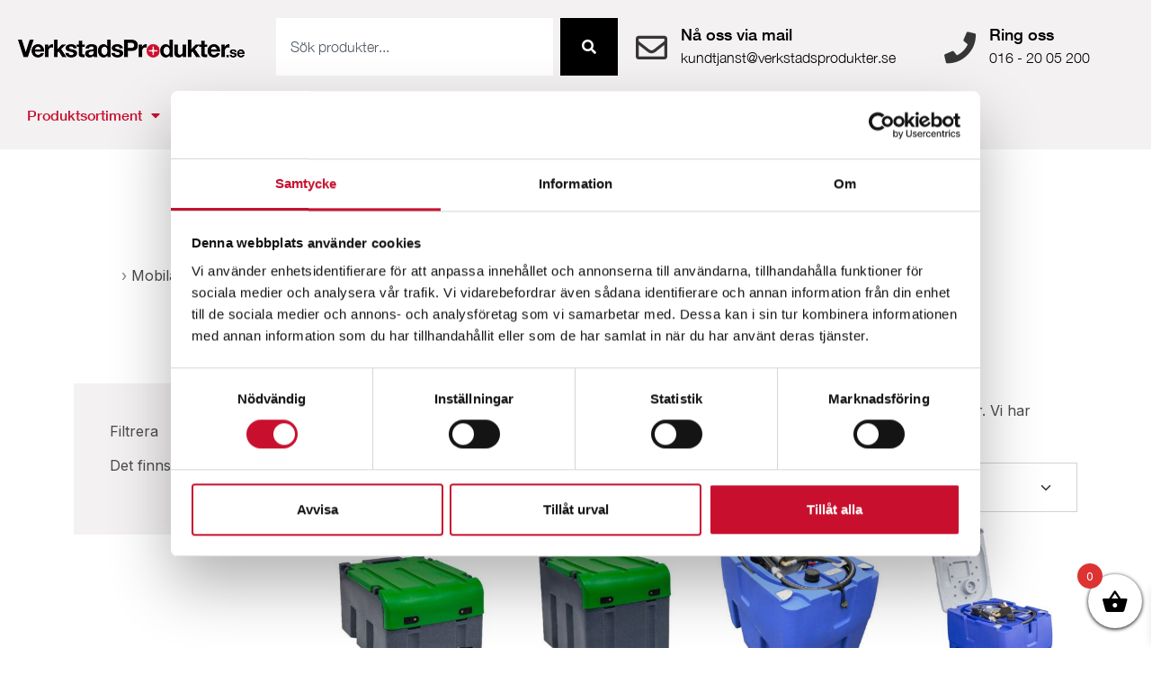

--- FILE ---
content_type: text/html; charset=UTF-8
request_url: https://www.verkstadsprodukter.se/produkt-kategori/mobila-dieseltankar/
body_size: 46244
content:
<!DOCTYPE html>
<html lang="sv-SE">
<head>
	<meta charset="UTF-8">
	<meta name="viewport" content="width=device-width, initial-scale=1.0, viewport-fit=cover" />		
<meta name='robots' content='index, follow, max-image-preview:large, max-snippet:-1, max-video-preview:-1' />
	<style>img:is([sizes="auto" i], [sizes^="auto," i]) { contain-intrinsic-size: 3000px 1500px }</style>
	
	<!-- This site is optimized with the Yoast SEO plugin v23.2 - https://yoast.com/wordpress/plugins/seo/ -->
	<title>Mobil dieseltank från VerkstadsProdukter.se</title>
	<meta name="description" content="Köp mobil dieseltank från VerkstadsProdukter. Hög kvalitet och bra priser. Välkommen in och läs mer om mobila dieseltankar hos oss." />
	<link rel="canonical" href="https://www.verkstadsprodukter.se/produkt-kategori/mobila-dieseltankar/" />
	<meta property="og:locale" content="sv_SE" />
	<meta property="og:type" content="article" />
	<meta property="og:title" content="Mobil dieseltank från VerkstadsProdukter.se" />
	<meta property="og:description" content="Köp mobil dieseltank från VerkstadsProdukter. Hög kvalitet och bra priser. Välkommen in och läs mer om mobila dieseltankar hos oss." />
	<meta property="og:url" content="https://www.verkstadsprodukter.se/produkt-kategori/mobila-dieseltankar/" />
	<meta property="og:site_name" content="VerkstadsProdukter" />
	<meta name="twitter:card" content="summary_large_image" />
	<script type="application/ld+json" class="yoast-schema-graph">{"@context":"https://schema.org","@graph":[{"@type":"CollectionPage","@id":"https://www.verkstadsprodukter.se/produkt-kategori/mobila-dieseltankar/","url":"https://www.verkstadsprodukter.se/produkt-kategori/mobila-dieseltankar/","name":"Mobil dieseltank från VerkstadsProdukter.se","isPartOf":{"@id":"https://www.verkstadsprodukter.se/#website"},"primaryImageOfPage":{"@id":"https://www.verkstadsprodukter.se/produkt-kategori/mobila-dieseltankar/#primaryimage"},"image":{"@id":"https://www.verkstadsprodukter.se/produkt-kategori/mobila-dieseltankar/#primaryimage"},"thumbnailUrl":"https://www.verkstadsprodukter.se/wp-content/uploads/2025/10/Mobil-dieseltank-Fortis-Box-200-lit-12V.jpg","description":"Köp mobil dieseltank från VerkstadsProdukter. Hög kvalitet och bra priser. Välkommen in och läs mer om mobila dieseltankar hos oss.","breadcrumb":{"@id":"https://www.verkstadsprodukter.se/produkt-kategori/mobila-dieseltankar/#breadcrumb"},"inLanguage":"sv-SE"},{"@type":"ImageObject","inLanguage":"sv-SE","@id":"https://www.verkstadsprodukter.se/produkt-kategori/mobila-dieseltankar/#primaryimage","url":"https://www.verkstadsprodukter.se/wp-content/uploads/2025/10/Mobil-dieseltank-Fortis-Box-200-lit-12V.jpg","contentUrl":"https://www.verkstadsprodukter.se/wp-content/uploads/2025/10/Mobil-dieseltank-Fortis-Box-200-lit-12V.jpg","width":600,"height":600},{"@type":"BreadcrumbList","@id":"https://www.verkstadsprodukter.se/produkt-kategori/mobila-dieseltankar/#breadcrumb","itemListElement":[{"@type":"ListItem","position":1,"name":"Hem","item":"https://www.verkstadsprodukter.se/"},{"@type":"ListItem","position":2,"name":"Mobila Dieseltankar"}]},{"@type":"WebSite","@id":"https://www.verkstadsprodukter.se/#website","url":"https://www.verkstadsprodukter.se/","name":"VerkstadsProdukter.se","description":"Verkstadsprodukter &amp; Verkstadsinredning","publisher":{"@id":"https://www.verkstadsprodukter.se/#organization"},"potentialAction":[{"@type":"SearchAction","target":{"@type":"EntryPoint","urlTemplate":"https://www.verkstadsprodukter.se/?s={search_term_string}"},"query-input":"required name=search_term_string"}],"inLanguage":"sv-SE"},{"@type":"Organization","@id":"https://www.verkstadsprodukter.se/#organization","name":"Verkstadsprodukter","url":"https://www.verkstadsprodukter.se/","logo":{"@type":"ImageObject","inLanguage":"sv-SE","@id":"https://www.verkstadsprodukter.se/#/schema/logo/image/","url":"https://www.verkstadsprodukter.se/wp-content/uploads/2019/04/logo.png","contentUrl":"https://www.verkstadsprodukter.se/wp-content/uploads/2019/04/logo.png","width":1000,"height":78,"caption":"Verkstadsprodukter"},"image":{"@id":"https://www.verkstadsprodukter.se/#/schema/logo/image/"}}]}</script>
	<!-- / Yoast SEO plugin. -->


<link rel='dns-prefetch' href='//fonts.googleapis.com' />
<link rel="alternate" type="application/rss+xml" title="VerkstadsProdukter &raquo; Webbflöde" href="https://www.verkstadsprodukter.se/feed/" />
<link rel="alternate" type="application/rss+xml" title="VerkstadsProdukter &raquo; Kommentarsflöde" href="https://www.verkstadsprodukter.se/comments/feed/" />
<link rel="alternate" type="application/rss+xml" title="Webbflöde för VerkstadsProdukter &raquo; Mobila Dieseltankar, Category" href="https://www.verkstadsprodukter.se/produkt-kategori/mobila-dieseltankar/feed/" />
<script>
window._wpemojiSettings = {"baseUrl":"https:\/\/s.w.org\/images\/core\/emoji\/16.0.1\/72x72\/","ext":".png","svgUrl":"https:\/\/s.w.org\/images\/core\/emoji\/16.0.1\/svg\/","svgExt":".svg","source":{"concatemoji":"https:\/\/www.verkstadsprodukter.se\/wp-includes\/js\/wp-emoji-release.min.js?ver=6.8.3"}};
/*! This file is auto-generated */
!function(s,n){var o,i,e;function c(e){try{var t={supportTests:e,timestamp:(new Date).valueOf()};sessionStorage.setItem(o,JSON.stringify(t))}catch(e){}}function p(e,t,n){e.clearRect(0,0,e.canvas.width,e.canvas.height),e.fillText(t,0,0);var t=new Uint32Array(e.getImageData(0,0,e.canvas.width,e.canvas.height).data),a=(e.clearRect(0,0,e.canvas.width,e.canvas.height),e.fillText(n,0,0),new Uint32Array(e.getImageData(0,0,e.canvas.width,e.canvas.height).data));return t.every(function(e,t){return e===a[t]})}function u(e,t){e.clearRect(0,0,e.canvas.width,e.canvas.height),e.fillText(t,0,0);for(var n=e.getImageData(16,16,1,1),a=0;a<n.data.length;a++)if(0!==n.data[a])return!1;return!0}function f(e,t,n,a){switch(t){case"flag":return n(e,"\ud83c\udff3\ufe0f\u200d\u26a7\ufe0f","\ud83c\udff3\ufe0f\u200b\u26a7\ufe0f")?!1:!n(e,"\ud83c\udde8\ud83c\uddf6","\ud83c\udde8\u200b\ud83c\uddf6")&&!n(e,"\ud83c\udff4\udb40\udc67\udb40\udc62\udb40\udc65\udb40\udc6e\udb40\udc67\udb40\udc7f","\ud83c\udff4\u200b\udb40\udc67\u200b\udb40\udc62\u200b\udb40\udc65\u200b\udb40\udc6e\u200b\udb40\udc67\u200b\udb40\udc7f");case"emoji":return!a(e,"\ud83e\udedf")}return!1}function g(e,t,n,a){var r="undefined"!=typeof WorkerGlobalScope&&self instanceof WorkerGlobalScope?new OffscreenCanvas(300,150):s.createElement("canvas"),o=r.getContext("2d",{willReadFrequently:!0}),i=(o.textBaseline="top",o.font="600 32px Arial",{});return e.forEach(function(e){i[e]=t(o,e,n,a)}),i}function t(e){var t=s.createElement("script");t.src=e,t.defer=!0,s.head.appendChild(t)}"undefined"!=typeof Promise&&(o="wpEmojiSettingsSupports",i=["flag","emoji"],n.supports={everything:!0,everythingExceptFlag:!0},e=new Promise(function(e){s.addEventListener("DOMContentLoaded",e,{once:!0})}),new Promise(function(t){var n=function(){try{var e=JSON.parse(sessionStorage.getItem(o));if("object"==typeof e&&"number"==typeof e.timestamp&&(new Date).valueOf()<e.timestamp+604800&&"object"==typeof e.supportTests)return e.supportTests}catch(e){}return null}();if(!n){if("undefined"!=typeof Worker&&"undefined"!=typeof OffscreenCanvas&&"undefined"!=typeof URL&&URL.createObjectURL&&"undefined"!=typeof Blob)try{var e="postMessage("+g.toString()+"("+[JSON.stringify(i),f.toString(),p.toString(),u.toString()].join(",")+"));",a=new Blob([e],{type:"text/javascript"}),r=new Worker(URL.createObjectURL(a),{name:"wpTestEmojiSupports"});return void(r.onmessage=function(e){c(n=e.data),r.terminate(),t(n)})}catch(e){}c(n=g(i,f,p,u))}t(n)}).then(function(e){for(var t in e)n.supports[t]=e[t],n.supports.everything=n.supports.everything&&n.supports[t],"flag"!==t&&(n.supports.everythingExceptFlag=n.supports.everythingExceptFlag&&n.supports[t]);n.supports.everythingExceptFlag=n.supports.everythingExceptFlag&&!n.supports.flag,n.DOMReady=!1,n.readyCallback=function(){n.DOMReady=!0}}).then(function(){return e}).then(function(){var e;n.supports.everything||(n.readyCallback(),(e=n.source||{}).concatemoji?t(e.concatemoji):e.wpemoji&&e.twemoji&&(t(e.twemoji),t(e.wpemoji)))}))}((window,document),window._wpemojiSettings);
</script>
<style id='cf-frontend-style-inline-css'>
@font-face {
	font-family: 'Helvetica Neue';
	font-style: normal;
	font-weight: 300;
	src: url('https://www.verkstadsprodukter.se/wp-content/uploads/2025/09/HelveticaNeue-Light.woff2') format('woff2'),
		url('https://www.verkstadsprodukter.se/wp-content/uploads/2025/09/HelveticaNeue-Light.woff') format('woff');
}
@font-face {
	font-family: 'Helvetica Neue';
	font-style: normal;
	font-weight: 500;
	src: url('https://www.verkstadsprodukter.se/wp-content/uploads/2025/09/HelveticaNeue-Medium.woff2') format('woff2'),
		url('https://www.verkstadsprodukter.se/wp-content/uploads/2025/09/HelveticaNeue-Medium.woff') format('woff');
}
@font-face {
	font-family: 'Helvetica Neue';
	font-style: normal;
	font-weight: 700;
	src: url('https://www.verkstadsprodukter.se/wp-content/uploads/2025/09/HelveticaNeue-Bold.woff2') format('woff2'),
		url('https://www.verkstadsprodukter.se/wp-content/uploads/2025/09/HelveticaNeue-Bold.woff') format('woff');
}
</style>
<style id='wp-emoji-styles-inline-css'>

	img.wp-smiley, img.emoji {
		display: inline !important;
		border: none !important;
		box-shadow: none !important;
		height: 1em !important;
		width: 1em !important;
		margin: 0 0.07em !important;
		vertical-align: -0.1em !important;
		background: none !important;
		padding: 0 !important;
	}
</style>
<link rel='stylesheet' id='wp-block-library-css' href='https://www.verkstadsprodukter.se/wp-includes/css/dist/block-library/style.min.css?ver=6.8.3' media='all' />
<style id='wp-block-library-theme-inline-css'>
.wp-block-audio :where(figcaption){color:#555;font-size:13px;text-align:center}.is-dark-theme .wp-block-audio :where(figcaption){color:#ffffffa6}.wp-block-audio{margin:0 0 1em}.wp-block-code{border:1px solid #ccc;border-radius:4px;font-family:Menlo,Consolas,monaco,monospace;padding:.8em 1em}.wp-block-embed :where(figcaption){color:#555;font-size:13px;text-align:center}.is-dark-theme .wp-block-embed :where(figcaption){color:#ffffffa6}.wp-block-embed{margin:0 0 1em}.blocks-gallery-caption{color:#555;font-size:13px;text-align:center}.is-dark-theme .blocks-gallery-caption{color:#ffffffa6}:root :where(.wp-block-image figcaption){color:#555;font-size:13px;text-align:center}.is-dark-theme :root :where(.wp-block-image figcaption){color:#ffffffa6}.wp-block-image{margin:0 0 1em}.wp-block-pullquote{border-bottom:4px solid;border-top:4px solid;color:currentColor;margin-bottom:1.75em}.wp-block-pullquote cite,.wp-block-pullquote footer,.wp-block-pullquote__citation{color:currentColor;font-size:.8125em;font-style:normal;text-transform:uppercase}.wp-block-quote{border-left:.25em solid;margin:0 0 1.75em;padding-left:1em}.wp-block-quote cite,.wp-block-quote footer{color:currentColor;font-size:.8125em;font-style:normal;position:relative}.wp-block-quote:where(.has-text-align-right){border-left:none;border-right:.25em solid;padding-left:0;padding-right:1em}.wp-block-quote:where(.has-text-align-center){border:none;padding-left:0}.wp-block-quote.is-large,.wp-block-quote.is-style-large,.wp-block-quote:where(.is-style-plain){border:none}.wp-block-search .wp-block-search__label{font-weight:700}.wp-block-search__button{border:1px solid #ccc;padding:.375em .625em}:where(.wp-block-group.has-background){padding:1.25em 2.375em}.wp-block-separator.has-css-opacity{opacity:.4}.wp-block-separator{border:none;border-bottom:2px solid;margin-left:auto;margin-right:auto}.wp-block-separator.has-alpha-channel-opacity{opacity:1}.wp-block-separator:not(.is-style-wide):not(.is-style-dots){width:100px}.wp-block-separator.has-background:not(.is-style-dots){border-bottom:none;height:1px}.wp-block-separator.has-background:not(.is-style-wide):not(.is-style-dots){height:2px}.wp-block-table{margin:0 0 1em}.wp-block-table td,.wp-block-table th{word-break:normal}.wp-block-table :where(figcaption){color:#555;font-size:13px;text-align:center}.is-dark-theme .wp-block-table :where(figcaption){color:#ffffffa6}.wp-block-video :where(figcaption){color:#555;font-size:13px;text-align:center}.is-dark-theme .wp-block-video :where(figcaption){color:#ffffffa6}.wp-block-video{margin:0 0 1em}:root :where(.wp-block-template-part.has-background){margin-bottom:0;margin-top:0;padding:1.25em 2.375em}
</style>
<style id='classic-theme-styles-inline-css'>
/*! This file is auto-generated */
.wp-block-button__link{color:#fff;background-color:#32373c;border-radius:9999px;box-shadow:none;text-decoration:none;padding:calc(.667em + 2px) calc(1.333em + 2px);font-size:1.125em}.wp-block-file__button{background:#32373c;color:#fff;text-decoration:none}
</style>
<link rel='stylesheet' id='wdevs-tax-switch-style-css' href='https://www.verkstadsprodukter.se/wp-content/plugins/tax-switch-for-woocommerce/build/switch/style-index.css?ver=a792eadc5274d31ca63d' media='all' />
<link rel='stylesheet' id='wdevs-tax-switch-label-style-css' href='https://www.verkstadsprodukter.se/wp-content/plugins/tax-switch-for-woocommerce/build/label/style-index.css?ver=1da5027a2bf37869d3fd' media='all' />
<style id='global-styles-inline-css'>
:root{--wp--preset--aspect-ratio--square: 1;--wp--preset--aspect-ratio--4-3: 4/3;--wp--preset--aspect-ratio--3-4: 3/4;--wp--preset--aspect-ratio--3-2: 3/2;--wp--preset--aspect-ratio--2-3: 2/3;--wp--preset--aspect-ratio--16-9: 16/9;--wp--preset--aspect-ratio--9-16: 9/16;--wp--preset--color--black: #000000;--wp--preset--color--cyan-bluish-gray: #abb8c3;--wp--preset--color--white: #ffffff;--wp--preset--color--pale-pink: #f78da7;--wp--preset--color--vivid-red: #cf2e2e;--wp--preset--color--luminous-vivid-orange: #ff6900;--wp--preset--color--luminous-vivid-amber: #fcb900;--wp--preset--color--light-green-cyan: #7bdcb5;--wp--preset--color--vivid-green-cyan: #00d084;--wp--preset--color--pale-cyan-blue: #8ed1fc;--wp--preset--color--vivid-cyan-blue: #0693e3;--wp--preset--color--vivid-purple: #9b51e0;--wp--preset--gradient--vivid-cyan-blue-to-vivid-purple: linear-gradient(135deg,rgba(6,147,227,1) 0%,rgb(155,81,224) 100%);--wp--preset--gradient--light-green-cyan-to-vivid-green-cyan: linear-gradient(135deg,rgb(122,220,180) 0%,rgb(0,208,130) 100%);--wp--preset--gradient--luminous-vivid-amber-to-luminous-vivid-orange: linear-gradient(135deg,rgba(252,185,0,1) 0%,rgba(255,105,0,1) 100%);--wp--preset--gradient--luminous-vivid-orange-to-vivid-red: linear-gradient(135deg,rgba(255,105,0,1) 0%,rgb(207,46,46) 100%);--wp--preset--gradient--very-light-gray-to-cyan-bluish-gray: linear-gradient(135deg,rgb(238,238,238) 0%,rgb(169,184,195) 100%);--wp--preset--gradient--cool-to-warm-spectrum: linear-gradient(135deg,rgb(74,234,220) 0%,rgb(151,120,209) 20%,rgb(207,42,186) 40%,rgb(238,44,130) 60%,rgb(251,105,98) 80%,rgb(254,248,76) 100%);--wp--preset--gradient--blush-light-purple: linear-gradient(135deg,rgb(255,206,236) 0%,rgb(152,150,240) 100%);--wp--preset--gradient--blush-bordeaux: linear-gradient(135deg,rgb(254,205,165) 0%,rgb(254,45,45) 50%,rgb(107,0,62) 100%);--wp--preset--gradient--luminous-dusk: linear-gradient(135deg,rgb(255,203,112) 0%,rgb(199,81,192) 50%,rgb(65,88,208) 100%);--wp--preset--gradient--pale-ocean: linear-gradient(135deg,rgb(255,245,203) 0%,rgb(182,227,212) 50%,rgb(51,167,181) 100%);--wp--preset--gradient--electric-grass: linear-gradient(135deg,rgb(202,248,128) 0%,rgb(113,206,126) 100%);--wp--preset--gradient--midnight: linear-gradient(135deg,rgb(2,3,129) 0%,rgb(40,116,252) 100%);--wp--preset--font-size--small: 13px;--wp--preset--font-size--medium: 20px;--wp--preset--font-size--large: 36px;--wp--preset--font-size--x-large: 42px;--wp--preset--spacing--20: 0.44rem;--wp--preset--spacing--30: 0.67rem;--wp--preset--spacing--40: 1rem;--wp--preset--spacing--50: 1.5rem;--wp--preset--spacing--60: 2.25rem;--wp--preset--spacing--70: 3.38rem;--wp--preset--spacing--80: 5.06rem;--wp--preset--shadow--natural: 6px 6px 9px rgba(0, 0, 0, 0.2);--wp--preset--shadow--deep: 12px 12px 50px rgba(0, 0, 0, 0.4);--wp--preset--shadow--sharp: 6px 6px 0px rgba(0, 0, 0, 0.2);--wp--preset--shadow--outlined: 6px 6px 0px -3px rgba(255, 255, 255, 1), 6px 6px rgba(0, 0, 0, 1);--wp--preset--shadow--crisp: 6px 6px 0px rgba(0, 0, 0, 1);}:where(.is-layout-flex){gap: 0.5em;}:where(.is-layout-grid){gap: 0.5em;}body .is-layout-flex{display: flex;}.is-layout-flex{flex-wrap: wrap;align-items: center;}.is-layout-flex > :is(*, div){margin: 0;}body .is-layout-grid{display: grid;}.is-layout-grid > :is(*, div){margin: 0;}:where(.wp-block-columns.is-layout-flex){gap: 2em;}:where(.wp-block-columns.is-layout-grid){gap: 2em;}:where(.wp-block-post-template.is-layout-flex){gap: 1.25em;}:where(.wp-block-post-template.is-layout-grid){gap: 1.25em;}.has-black-color{color: var(--wp--preset--color--black) !important;}.has-cyan-bluish-gray-color{color: var(--wp--preset--color--cyan-bluish-gray) !important;}.has-white-color{color: var(--wp--preset--color--white) !important;}.has-pale-pink-color{color: var(--wp--preset--color--pale-pink) !important;}.has-vivid-red-color{color: var(--wp--preset--color--vivid-red) !important;}.has-luminous-vivid-orange-color{color: var(--wp--preset--color--luminous-vivid-orange) !important;}.has-luminous-vivid-amber-color{color: var(--wp--preset--color--luminous-vivid-amber) !important;}.has-light-green-cyan-color{color: var(--wp--preset--color--light-green-cyan) !important;}.has-vivid-green-cyan-color{color: var(--wp--preset--color--vivid-green-cyan) !important;}.has-pale-cyan-blue-color{color: var(--wp--preset--color--pale-cyan-blue) !important;}.has-vivid-cyan-blue-color{color: var(--wp--preset--color--vivid-cyan-blue) !important;}.has-vivid-purple-color{color: var(--wp--preset--color--vivid-purple) !important;}.has-black-background-color{background-color: var(--wp--preset--color--black) !important;}.has-cyan-bluish-gray-background-color{background-color: var(--wp--preset--color--cyan-bluish-gray) !important;}.has-white-background-color{background-color: var(--wp--preset--color--white) !important;}.has-pale-pink-background-color{background-color: var(--wp--preset--color--pale-pink) !important;}.has-vivid-red-background-color{background-color: var(--wp--preset--color--vivid-red) !important;}.has-luminous-vivid-orange-background-color{background-color: var(--wp--preset--color--luminous-vivid-orange) !important;}.has-luminous-vivid-amber-background-color{background-color: var(--wp--preset--color--luminous-vivid-amber) !important;}.has-light-green-cyan-background-color{background-color: var(--wp--preset--color--light-green-cyan) !important;}.has-vivid-green-cyan-background-color{background-color: var(--wp--preset--color--vivid-green-cyan) !important;}.has-pale-cyan-blue-background-color{background-color: var(--wp--preset--color--pale-cyan-blue) !important;}.has-vivid-cyan-blue-background-color{background-color: var(--wp--preset--color--vivid-cyan-blue) !important;}.has-vivid-purple-background-color{background-color: var(--wp--preset--color--vivid-purple) !important;}.has-black-border-color{border-color: var(--wp--preset--color--black) !important;}.has-cyan-bluish-gray-border-color{border-color: var(--wp--preset--color--cyan-bluish-gray) !important;}.has-white-border-color{border-color: var(--wp--preset--color--white) !important;}.has-pale-pink-border-color{border-color: var(--wp--preset--color--pale-pink) !important;}.has-vivid-red-border-color{border-color: var(--wp--preset--color--vivid-red) !important;}.has-luminous-vivid-orange-border-color{border-color: var(--wp--preset--color--luminous-vivid-orange) !important;}.has-luminous-vivid-amber-border-color{border-color: var(--wp--preset--color--luminous-vivid-amber) !important;}.has-light-green-cyan-border-color{border-color: var(--wp--preset--color--light-green-cyan) !important;}.has-vivid-green-cyan-border-color{border-color: var(--wp--preset--color--vivid-green-cyan) !important;}.has-pale-cyan-blue-border-color{border-color: var(--wp--preset--color--pale-cyan-blue) !important;}.has-vivid-cyan-blue-border-color{border-color: var(--wp--preset--color--vivid-cyan-blue) !important;}.has-vivid-purple-border-color{border-color: var(--wp--preset--color--vivid-purple) !important;}.has-vivid-cyan-blue-to-vivid-purple-gradient-background{background: var(--wp--preset--gradient--vivid-cyan-blue-to-vivid-purple) !important;}.has-light-green-cyan-to-vivid-green-cyan-gradient-background{background: var(--wp--preset--gradient--light-green-cyan-to-vivid-green-cyan) !important;}.has-luminous-vivid-amber-to-luminous-vivid-orange-gradient-background{background: var(--wp--preset--gradient--luminous-vivid-amber-to-luminous-vivid-orange) !important;}.has-luminous-vivid-orange-to-vivid-red-gradient-background{background: var(--wp--preset--gradient--luminous-vivid-orange-to-vivid-red) !important;}.has-very-light-gray-to-cyan-bluish-gray-gradient-background{background: var(--wp--preset--gradient--very-light-gray-to-cyan-bluish-gray) !important;}.has-cool-to-warm-spectrum-gradient-background{background: var(--wp--preset--gradient--cool-to-warm-spectrum) !important;}.has-blush-light-purple-gradient-background{background: var(--wp--preset--gradient--blush-light-purple) !important;}.has-blush-bordeaux-gradient-background{background: var(--wp--preset--gradient--blush-bordeaux) !important;}.has-luminous-dusk-gradient-background{background: var(--wp--preset--gradient--luminous-dusk) !important;}.has-pale-ocean-gradient-background{background: var(--wp--preset--gradient--pale-ocean) !important;}.has-electric-grass-gradient-background{background: var(--wp--preset--gradient--electric-grass) !important;}.has-midnight-gradient-background{background: var(--wp--preset--gradient--midnight) !important;}.has-small-font-size{font-size: var(--wp--preset--font-size--small) !important;}.has-medium-font-size{font-size: var(--wp--preset--font-size--medium) !important;}.has-large-font-size{font-size: var(--wp--preset--font-size--large) !important;}.has-x-large-font-size{font-size: var(--wp--preset--font-size--x-large) !important;}
:where(.wp-block-post-template.is-layout-flex){gap: 1.25em;}:where(.wp-block-post-template.is-layout-grid){gap: 1.25em;}
:where(.wp-block-columns.is-layout-flex){gap: 2em;}:where(.wp-block-columns.is-layout-grid){gap: 2em;}
:root :where(.wp-block-pullquote){font-size: 1.5em;line-height: 1.6;}
</style>
<link rel='stylesheet' id='contact-form-7-css' href='https://www.verkstadsprodukter.se/wp-content/plugins/contact-form-7/includes/css/styles.css?ver=6.1' media='all' />
<link rel='stylesheet' id='wdevs-tax-switch-css' href='https://www.verkstadsprodukter.se/wp-content/plugins/tax-switch-for-woocommerce/includes/assets/css/wdevs-tax-switch-shared.css?ver=1.5.9' media='all' />
<link rel='stylesheet' id='wdevs-tax-switch-public-css' href='https://www.verkstadsprodukter.se/wp-content/plugins/tax-switch-for-woocommerce/public/css/wdevs-tax-switch-public.css?ver=1.5.9' media='all' />
<style id='woocommerce-inline-inline-css'>
.woocommerce form .form-row .required { visibility: visible; }
</style>
<link rel='stylesheet' id='megamenu-css' href='https://www.verkstadsprodukter.se/wp-content/uploads/maxmegamenu/style.css?ver=1918f5' media='all' />
<link rel='stylesheet' id='dashicons-css' href='https://www.verkstadsprodukter.se/wp-includes/css/dashicons.min.css?ver=6.8.3' media='all' />
<link rel='stylesheet' id='slick-css' href='https://www.verkstadsprodukter.se/wp-content/plugins/woo-smart-quick-view/assets/libs/slick/slick.css?ver=6.8.3' media='all' />
<link rel='stylesheet' id='perfect-scrollbar-css' href='https://www.verkstadsprodukter.se/wp-content/plugins/woo-smart-quick-view/assets/libs/perfect-scrollbar/css/perfect-scrollbar.min.css?ver=6.8.3' media='all' />
<link rel='stylesheet' id='perfect-scrollbar-wpc-css' href='https://www.verkstadsprodukter.se/wp-content/plugins/woo-smart-quick-view/assets/libs/perfect-scrollbar/css/custom-theme.css?ver=6.8.3' media='all' />
<link rel='stylesheet' id='magnific-popup-css' href='https://www.verkstadsprodukter.se/wp-content/plugins/woo-smart-quick-view/assets/libs/magnific-popup/magnific-popup.css?ver=6.8.3' media='all' />
<link rel='stylesheet' id='woosq-feather-css' href='https://www.verkstadsprodukter.se/wp-content/plugins/woo-smart-quick-view/assets/libs/feather/feather.css?ver=6.8.3' media='all' />
<link rel='stylesheet' id='woosq-frontend-css' href='https://www.verkstadsprodukter.se/wp-content/plugins/woo-smart-quick-view/assets/css/frontend.css?ver=4.2.0' media='all' />
<link rel='stylesheet' id='woosw-icons-css' href='https://www.verkstadsprodukter.se/wp-content/plugins/woo-smart-wishlist/assets/css/icons.css?ver=5.0.1' media='all' />
<link rel='stylesheet' id='woosw-frontend-css' href='https://www.verkstadsprodukter.se/wp-content/plugins/woo-smart-wishlist/assets/css/frontend.css?ver=5.0.1' media='all' />
<style id='woosw-frontend-inline-css'>
.woosw-popup .woosw-popup-inner .woosw-popup-content .woosw-popup-content-bot .woosw-notice { background-color: #5fbd74; } .woosw-popup .woosw-popup-inner .woosw-popup-content .woosw-popup-content-bot .woosw-popup-content-bot-inner a:hover { color: #5fbd74; border-color: #5fbd74; } 
</style>
<link rel='stylesheet' id='xoo-wsc-fonts-css' href='https://www.verkstadsprodukter.se/wp-content/plugins/side-cart-woocommerce/assets/css/xoo-wsc-fonts.css?ver=2.5.3' media='all' />
<link rel='stylesheet' id='xoo-wsc-style-css' href='https://www.verkstadsprodukter.se/wp-content/plugins/side-cart-woocommerce/assets/css/xoo-wsc-style.css?ver=2.5.3' media='all' />
<style id='xoo-wsc-style-inline-css'>



 

.xoo-wsc-footer{
	background-color: #ffffff;
	color: #000000;
	padding: 10px 20px;
	box-shadow: 0 -5px 10px #0000001a;
}

.xoo-wsc-footer, .xoo-wsc-footer a, .xoo-wsc-footer .amount{
	font-size: 18px;
}

.xoo-wsc-btn .amount{
	color: #000000}

.xoo-wsc-btn:hover .amount{
	color: #000000;
}

.xoo-wsc-ft-buttons-cont{
	grid-template-columns: auto;
}

.xoo-wsc-basket{
	bottom: 12px;
	right: 0px;
	background-color: #ffffff;
	color: #000000;
	box-shadow: 0 1px 4px 0;
	border-radius: 50%;
	display: flex;
	width: 60px;
	height: 60px;
}


.xoo-wsc-bki{
	font-size: 30px}

.xoo-wsc-items-count{
	top: -12px;
	left: -12px;
}

.xoo-wsc-items-count{
	background-color: #dd3333;
	color: #ffffff;
}

.xoo-wsc-container, .xoo-wsc-slider{
	max-width: 320px;
	right: -320px;
	top: 0;bottom: 0;
	bottom: 0;
	font-family: }


.xoo-wsc-cart-active .xoo-wsc-container, .xoo-wsc-slider-active .xoo-wsc-slider{
	right: 0;
}


.xoo-wsc-cart-active .xoo-wsc-basket{
	right: 320px;
}

.xoo-wsc-slider{
	right: -320px;
}

span.xoo-wsch-close {
    font-size: 16px;
    right: 10px;
}

.xoo-wsch-top{
	justify-content: center;
}

.xoo-wsch-text{
	font-size: 20px;
}

.xoo-wsc-header{
	color: #000000;
	background-color: #ffffff;
	border-bottom: 2px solid #eee;
}


.xoo-wsc-body{
	background-color: #ffffff;
}

.xoo-wsc-body, .xoo-wsc-body span.amount, .xoo-wsc-body a{
	font-size: 16px;
	color: #000000;
}

.xoo-wsc-product{
	padding: 20px 15px;
	margin: 0;
	border-radius: 0px;
	box-shadow: 0 0;
	background-color: transparent;
}

.xoo-wsc-img-col{
	width: 30%;
}
.xoo-wsc-sum-col{
	width: 70%;
}

.xoo-wsc-sum-col{
	justify-content: center;
}


/** Shortcode **/
.xoo-wsc-sc-count{
	background-color: #000000;
	color: #ffffff;
}

.xoo-wsc-sc-bki{
	font-size: 28px;
	color: 28;
}
.xoo-wsc-sc-cont{
	color: #000000;
}


.xoo-wsc-product dl.variation {
	display: block;
}
</style>
<link rel='stylesheet' id='elementor-frontend-css' href='https://www.verkstadsprodukter.se/wp-content/plugins/elementor/assets/css/frontend.min.css?ver=3.30.2' media='all' />
<link rel='stylesheet' id='widget-image-css' href='https://www.verkstadsprodukter.se/wp-content/plugins/elementor/assets/css/widget-image.min.css?ver=3.30.2' media='all' />
<link rel='stylesheet' id='widget-search-css' href='https://www.verkstadsprodukter.se/wp-content/plugins/elementor-pro/assets/css/widget-search.min.css?ver=3.28.4' media='all' />
<link rel='stylesheet' id='widget-nav-menu-css' href='https://www.verkstadsprodukter.se/wp-content/plugins/elementor-pro/assets/css/widget-nav-menu.min.css?ver=3.28.4' media='all' />
<link rel='stylesheet' id='widget-icon-box-css' href='https://www.verkstadsprodukter.se/wp-content/plugins/elementor/assets/css/widget-icon-box.min.css?ver=3.30.2' media='all' />
<link rel='stylesheet' id='e-popup-css' href='https://www.verkstadsprodukter.se/wp-content/plugins/elementor-pro/assets/css/conditionals/popup.min.css?ver=3.28.4' media='all' />
<link rel='stylesheet' id='e-sticky-css' href='https://www.verkstadsprodukter.se/wp-content/plugins/elementor-pro/assets/css/modules/sticky.min.css?ver=3.28.4' media='all' />
<link rel='stylesheet' id='e-animation-swing-css' href='https://www.verkstadsprodukter.se/wp-content/plugins/elementor/assets/lib/animations/styles/swing.min.css?ver=3.30.2' media='all' />
<link rel='stylesheet' id='widget-heading-css' href='https://www.verkstadsprodukter.se/wp-content/plugins/elementor/assets/css/widget-heading.min.css?ver=3.30.2' media='all' />
<link rel='stylesheet' id='elementor-icons-css' href='https://www.verkstadsprodukter.se/wp-content/plugins/elementor/assets/lib/eicons/css/elementor-icons.min.css?ver=5.43.0' media='all' />
<link rel='stylesheet' id='elementor-post-12491-css' href='https://www.verkstadsprodukter.se/wp-content/uploads/elementor/css/post-12491.css?ver=1766450190' media='all' />
<link rel='stylesheet' id='elementor-post-12987-css' href='https://www.verkstadsprodukter.se/wp-content/uploads/elementor/css/post-12987.css?ver=1766450191' media='all' />
<link rel='stylesheet' id='elementor-post-12961-css' href='https://www.verkstadsprodukter.se/wp-content/uploads/elementor/css/post-12961.css?ver=1766450191' media='all' />
<link rel='stylesheet' id='elementor-post-13012-css' href='https://www.verkstadsprodukter.se/wp-content/uploads/elementor/css/post-13012.css?ver=1766450191' media='all' />
<link rel='stylesheet' id='pmw-public-elementor-fix-css' href='https://www.verkstadsprodukter.se/wp-content/plugins/woocommerce-google-adwords-conversion-tracking-tag/css/public/elementor-fix.css?ver=1.43.5' media='all' />
<link rel='stylesheet' id='malen-style-css' href='https://www.verkstadsprodukter.se/wp-content/themes/malen/style.css?ver=6.8.3' media='all' />
<link rel='stylesheet' id='malen-fonts-css' href='https://fonts.googleapis.com/css2?family=Inter:wght@300;400;500;600;700;800;900&#038;family=Plus+Jakarta+Sans:wght@300;400;500;600;700;800&#038;display=swap' media='all' />
<link rel='stylesheet' id='bootstrap-css' href='https://www.verkstadsprodukter.se/wp-content/themes/malen/assets/css/bootstrap.min.css?ver=5.0.0' media='all' />
<link rel='stylesheet' id='fontawesome-css' href='https://www.verkstadsprodukter.se/wp-content/themes/malen/assets/css/fontawesome.min.css?ver=6.1.1' media='all' />
<link rel='stylesheet' id='odometer-theme-css' href='https://www.verkstadsprodukter.se/wp-content/themes/malen/assets/css/odometer-theme-default.css?ver=1.0' media='all' />
<link rel='stylesheet' id='wishlist-css-css' href='https://www.verkstadsprodukter.se/wp-content/themes/malen/assets/css/th-wl.css?ver=1.0' media='all' />
<link rel='stylesheet' id='malen-main-style-css' href='https://www.verkstadsprodukter.se/wp-content/themes/malen/assets/css/style.css?ver=6.8.3' media='all' />
<link rel='stylesheet' id='malen-color-schemes-css' href='https://www.verkstadsprodukter.se/wp-content/themes/malen/assets/css/color.schemes.css?ver=6.8.3' media='all' />
<style id='malen-color-schemes-inline-css'>
:root {
            --theme-color: rgb(200,16,46); 
            }.admin-bar	.th-header.header-layout2 {
    margin-top: 32px;
}				
.bg-max-width {
    background-size: 1680px;
    background-repeat: no-repeat;
    background-position: top center;
}
</style>
<link rel='stylesheet' id='elementor-icons-shared-0-css' href='https://www.verkstadsprodukter.se/wp-content/plugins/elementor/assets/lib/font-awesome/css/fontawesome.min.css?ver=5.15.3' media='all' />
<link rel='stylesheet' id='elementor-icons-fa-solid-css' href='https://www.verkstadsprodukter.se/wp-content/plugins/elementor/assets/lib/font-awesome/css/solid.min.css?ver=5.15.3' media='all' />
<link rel='stylesheet' id='elementor-icons-fa-regular-css' href='https://www.verkstadsprodukter.se/wp-content/plugins/elementor/assets/lib/font-awesome/css/regular.min.css?ver=5.15.3' media='all' />
<link rel='stylesheet' id='wpc-filter-everything-css' href='https://www.verkstadsprodukter.se/wp-content/plugins/filter-everything/assets/css/filter-everything.min.css?ver=1.9.1' media='all' />
<link rel='stylesheet' id='wpc-filter-everything-custom-css' href='https://www.verkstadsprodukter.se/wp-content/uploads/cache/filter-everything/d2e7386259fcbc79749332a1bbe229f1.css?ver=6.8.3' media='all' />
<script type="text/template" id="tmpl-variation-template">
	<div class="woocommerce-variation-description">{{{ data.variation.variation_description }}}</div>
	<div class="woocommerce-variation-price">{{{ data.variation.price_html }}}</div>
	<div class="woocommerce-variation-availability">{{{ data.variation.availability_html }}}</div>
</script>
<script type="text/template" id="tmpl-unavailable-variation-template">
	<p>Sorry, this product is unavailable. Please choose a different combination.</p>
</script>
<script src="https://www.verkstadsprodukter.se/wp-includes/js/dist/hooks.min.js?ver=4d63a3d491d11ffd8ac6" id="wp-hooks-js"></script>
<script src="https://www.verkstadsprodukter.se/wp-includes/js/jquery/jquery.min.js?ver=3.7.1" id="jquery-core-js"></script>
<script src="https://www.verkstadsprodukter.se/wp-includes/js/jquery/jquery-migrate.min.js?ver=3.4.1" id="jquery-migrate-js"></script>
<script id="print-invoices-packing-slip-labels-for-woocommerce_public-js-extra">
var wf_pklist_params_public = {"show_document_preview":"No","document_access_type":"logged_in","is_user_logged_in":"","msgs":{"invoice_number_prompt_free_order":"\"Generera faktura f\u00f6r kostnadsfria best\u00e4llningar\" \u00e4r inaktiverat i Fakturainst\u00e4llningar> Avancerat. Du f\u00f6rs\u00f6ker generera faktura f\u00f6r denna kostnadsfria best\u00e4llning. Forts\u00e4tt?","creditnote_number_prompt":"\u00c5terbetalning i den h\u00e4r ordningen verkar inte ha kreditnummer \u00e4nnu. Vill du skapa en manuellt?","invoice_number_prompt_no_from_addr":"V\u00e4nligen fyll i \"fr\u00e5n-adressen\" i plugin-programmets allm\u00e4nna inst\u00e4llningar.","invoice_title_prompt":"Faktura","invoice_number_prompt":"nummer har inte genererats \u00e4n. Vill du skapa en manuellt?","pop_dont_show_again":false,"request_error":"Beg\u00e4ranfel.","error_loading_data":"Error loading data.","min_value_error":"minimiv\u00e4rdet b\u00f6r vara","generating_document_text":"Generating document...","new_tab_open_error":"Det gick inte att \u00f6ppna en ny flik. Kontrollera dina webbl\u00e4sarinst\u00e4llningar."}};
</script>
<script src="https://www.verkstadsprodukter.se/wp-content/plugins/print-invoices-packing-slip-labels-for-woocommerce/public/js/wf-woocommerce-packing-list-public.js?ver=4.8.0" id="print-invoices-packing-slip-labels-for-woocommerce_public-js"></script>
<script src="https://www.verkstadsprodukter.se/wp-content/plugins/woocommerce/assets/js/jquery-blockui/jquery.blockUI.min.js?ver=2.7.0-wc.8.9.4" id="jquery-blockui-js" data-wp-strategy="defer"></script>
<script id="wc-add-to-cart-js-extra">
var wc_add_to_cart_params = {"ajax_url":"\/wp-admin\/admin-ajax.php","wc_ajax_url":"\/?wc-ajax=%%endpoint%%","i18n_view_cart":"Visa varukorg","cart_url":"https:\/\/www.verkstadsprodukter.se\/varukorg\/","is_cart":"","cart_redirect_after_add":"no"};
</script>
<script src="https://www.verkstadsprodukter.se/wp-content/plugins/woocommerce/assets/js/frontend/add-to-cart.min.js?ver=8.9.4" id="wc-add-to-cart-js" defer data-wp-strategy="defer"></script>
<script src="https://www.verkstadsprodukter.se/wp-content/plugins/woocommerce/assets/js/js-cookie/js.cookie.min.js?ver=2.1.4-wc.8.9.4" id="js-cookie-js" data-wp-strategy="defer"></script>
<script id="woocommerce-js-extra">
var woocommerce_params = {"ajax_url":"\/wp-admin\/admin-ajax.php","wc_ajax_url":"\/?wc-ajax=%%endpoint%%"};
</script>
<script src="https://www.verkstadsprodukter.se/wp-content/plugins/woocommerce/assets/js/frontend/woocommerce.min.js?ver=8.9.4" id="woocommerce-js" defer data-wp-strategy="defer"></script>
<script src="https://www.verkstadsprodukter.se/wp-includes/js/underscore.min.js?ver=1.13.7" id="underscore-js"></script>
<script id="wp-util-js-extra">
var _wpUtilSettings = {"ajax":{"url":"\/wp-admin\/admin-ajax.php"}};
</script>
<script src="https://www.verkstadsprodukter.se/wp-includes/js/wp-util.min.js?ver=6.8.3" id="wp-util-js"></script>
<script id="wpm-js-extra">
var wpm = {"ajax_url":"https:\/\/www.verkstadsprodukter.se\/wp-admin\/admin-ajax.php","root":"https:\/\/www.verkstadsprodukter.se\/wp-json\/","nonce_wp_rest":"ef21e92853","nonce_ajax":"9a4dbe6e9a"};
</script>
<script src="https://www.verkstadsprodukter.se/wp-content/plugins/woocommerce-google-adwords-conversion-tracking-tag/js/public/wpm-public.p1.min.js?ver=1.43.5" id="wpm-js"></script>
<script id="xoo-wsc-main-js-js-extra">
var xoo_wsc_params = {"adminurl":"https:\/\/www.verkstadsprodukter.se\/wp-admin\/admin-ajax.php","wc_ajax_url":"\/?wc-ajax=%%endpoint%%","qtyUpdateDelay":"500","notificationTime":"5000","html":{"successNotice":"<ul class=\"xoo-wsc-notices\"><li class=\"xoo-wsc-notice-success\"><span class=\"xoo-wsc-icon-check_circle\"><\/span>%s%<\/li><\/ul>","errorNotice":"<ul class=\"xoo-wsc-notices\"><li class=\"xoo-wsc-notice-error\"><span class=\"xoo-wsc-icon-cross\"><\/span>%s%<\/li><\/ul>"},"strings":{"maxQtyError":"Endast %s% i lager","stepQtyError":"Antalet m\u00e5ste vara en multipel av %s%","calculateCheckout":"Anv\u00e4nd kassaformul\u00e4ret f\u00f6r att ber\u00e4kna frakten","couponEmpty":"Ange rabattkod"},"isCheckout":"","isCart":"","sliderAutoClose":"1","shippingEnabled":"1","couponsEnabled":"1","autoOpenCart":"yes","addedToCart":"","ajaxAddToCart":"no","skipAjaxForData":[],"showBasket":"always_show","flyToCart":"no","productFlyClass":"","refreshCart":"no","fetchDelay":"200","triggerClass":""};
</script>
<script src="https://www.verkstadsprodukter.se/wp-content/plugins/side-cart-woocommerce/assets/js/xoo-wsc-main.js?ver=2.5.3" id="xoo-wsc-main-js-js" defer data-wp-strategy="defer"></script>
<link rel="https://api.w.org/" href="https://www.verkstadsprodukter.se/wp-json/" /><link rel="alternate" title="JSON" type="application/json" href="https://www.verkstadsprodukter.se/wp-json/wp/v2/product_cat/99" /><link rel="EditURI" type="application/rsd+xml" title="RSD" href="https://www.verkstadsprodukter.se/xmlrpc.php?rsd" />
<meta name="generator" content="WordPress 6.8.3" />
<meta name="generator" content="WooCommerce 8.9.4" />
<meta name="generator" content="Redux 4.5.7" /><!-- Google Tag Manager -->
<script>(function(w,d,s,l,i){w[l]=w[l]||[];w[l].push({'gtm.start':
new Date().getTime(),event:'gtm.js'});var f=d.getElementsByTagName(s)[0],
j=d.createElement(s),dl=l!='dataLayer'?'&l='+l:'';j.async=true;j.src=
'https://www.googletagmanager.com/gtm.js?id='+i+dl;f.parentNode.insertBefore(j,f);
})(window,document,'script','dataLayer','GTM-WXHMMNX');</script>
<!-- End Google Tag Manager -->
<!-- This website runs the Product Feed PRO for WooCommerce by AdTribes.io plugin - version 13.3.4 -->
    <style>
        /* Desktop default (matchar .h2,h2 i temat) */
        .woocommerce h1.product-title {
            font-size: 48px;
            line-height: 1.227;
        }

        /* <=1199px (matchar din _typography.scss) */
        @media (max-width: 1199px) {
            .woocommerce h1.product-title {
                font-size: 40px;
                line-height: 1.25;
            }
        }

        /* <=767px (matchar din _typography.scss) */
        @media (max-width: 767px) {
            .woocommerce h1.product-title {
                font-size: 30px;
                line-height: 1.3;
            }
        }

        /* <=575px (temat sätter margin här på product-title) */
        @media (max-width: 575px) {
            .summary-content h1.product-title,
            .product-about h1.product-title {
                margin: 0 0 7px 0;
            }
        }

        /* Produkt-sidan: matcha vikt + marginal från products.scss */
        .summary-content h1.product-title,
        .product-about h1.product-title {
            margin: -0.4em 0 18px 0;
            font-weight: 800;
        }

        /* extra från style.css i din bild */
        .single-product .product-about h1.product-title {
            order: 1;
            margin-top: .5rem;
            margin-bottom: 1rem;
        }
    </style>
        <style>
        .wc-category-description { font-size: 1rem; }
        .wc-category-description p { margin: 0 0 .75rem; }
    </style>
    <style>.product-category-description{display:none}</style>    <style>
      /* Bakgrundsbild på själva breadcumb-wrappern */
      body.tax-product_cat .breadcumb-wrapper,
      body.tax-product_cat .shape-mockup-wrapcustom-archive-class {
        background-image: url('https://www.verkstadsprodukter.se/wp-content/uploads/2025/09/kategori_bg.png') !important;
        background-size: cover !important;
        background-position: center !important;
        background-repeat: no-repeat !important;
        position: relative;
      }

      /* Höjd och spacing så bilden syns snyggt */
      body.tax-product_cat .breadcumb-wrapper {
        min-height: 400px;
        padding-top: 150px 0;
      }

      /* Mörk overlay för läsbar text */
      body.tax-product_cat .breadcumb-wrapper::before {
        content: "";
        position: absolute;
        inset: 0;
        background: rgba(0,0,0,0.35);
        pointer-events: none;
      }

      /* Se till att innehållet ligger över overlay */
      body.tax-product_cat .breadcumb-wrapper .container,
      body.tax-product_cat .breadcumb-wrapper .breadcumb-content {
        position: relative;
        z-index: 1;
      }

      /* Ljus textfärg i headern */
      body.tax-product_cat .breadcumb-title,
      body.tax-product_cat .breadcumb-menu,
      body.tax-product_cat .breadcumb-menu a {
        color: #fff !important;
      }

      /* Ta bort ev. bakgrund på beskrivningen nedanför bannern */
      body.tax-product_cat .term-description {
        background: none !important;
      }
    </style>
    	<noscript><style>.woocommerce-product-gallery{ opacity: 1 !important; }</style></noscript>
	<meta name="generator" content="Elementor 3.30.2; features: additional_custom_breakpoints, e_element_cache; settings: css_print_method-external, google_font-enabled, font_display-swap">

<!-- START Pixel Manager for WooCommerce -->

		<script>

			window.wpmDataLayer = window.wpmDataLayer || {};
			window.wpmDataLayer = Object.assign(window.wpmDataLayer, {"cart":{},"cart_item_keys":{},"version":{"number":"1.43.5","pro":false,"eligible_for_updates":false,"distro":"fms","beta":false,"show":true},"pixels":{"google":{"linker":{"settings":null},"user_id":false,"ads":{"conversion_ids":{"AW-711153976":"KoeOCK2Tg5YYELiyjdMC"},"dynamic_remarketing":{"status":true,"id_type":"post_id","send_events_with_parent_ids":true},"google_business_vertical":"retail","phone_conversion_number":"","phone_conversion_label":""},"analytics":{"ga4":{"measurement_id":"G-PQX057S67H","parameters":{},"mp_active":false,"debug_mode":false,"page_load_time_tracking":false},"id_type":"post_id"},"tcf_support":false,"consent_mode":{"is_active":true,"wait_for_update":500,"ads_data_redaction":false,"url_passthrough":true}}},"shop":{"list_name":"Product Category | Mobila Dieseltankar","list_id":"product_category.mobila-dieseltankar","page_type":"product_category","currency":"SEK","selectors":{"addToCart":[],"beginCheckout":[]},"order_duplication_prevention":true,"view_item_list_trigger":{"test_mode":false,"background_color":"green","opacity":0.5,"repeat":true,"timeout":1000,"threshold":0.8},"variations_output":true,"session_active":false},"page":{"id":11367,"title":"Mobil dieseltank Fortis Box 200 lit 12V","type":"product","categories":[],"parent":{"id":0,"title":"Mobil dieseltank Fortis Box 200 lit 12V","type":"product","categories":[]}},"general":{"user_logged_in":false,"scroll_tracking_thresholds":[],"page_id":11367,"exclude_domains":[],"server_2_server":{"active":false,"ip_exclude_list":[]},"consent_management":{"explicit_consent":false}}});

		</script>

		
<!-- END Pixel Manager for WooCommerce -->
<style type="text/css" id="filter-everything-inline-css">.wpc-orderby-select{width:100%}.wpc-filters-open-button-container{display:none}.wpc-debug-message{padding:16px;font-size:14px;border:1px dashed #ccc;margin-bottom:20px}.wpc-debug-title{visibility:hidden}.wpc-button-inner,.wpc-chip-content{display:flex;align-items:center}.wpc-icon-html-wrapper{position:relative;margin-right:10px;top:2px}.wpc-icon-html-wrapper span{display:block;height:1px;width:18px;border-radius:3px;background:#2c2d33;margin-bottom:4px;position:relative}span.wpc-icon-line-1:after,span.wpc-icon-line-2:after,span.wpc-icon-line-3:after{content:"";display:block;width:3px;height:3px;border:1px solid #2c2d33;background-color:#fff;position:absolute;top:-2px;box-sizing:content-box}span.wpc-icon-line-3:after{border-radius:50%;left:2px}span.wpc-icon-line-1:after{border-radius:50%;left:5px}span.wpc-icon-line-2:after{border-radius:50%;left:12px}body .wpc-filters-open-button-container a.wpc-filters-open-widget,body .wpc-filters-open-button-container a.wpc-open-close-filters-button{display:inline-block;text-align:left;border:1px solid #2c2d33;border-radius:2px;line-height:1.5;padding:7px 12px;background-color:transparent;color:#2c2d33;box-sizing:border-box;text-decoration:none!important;font-weight:400;transition:none;position:relative}@media screen and (max-width:768px){.wpc_show_bottom_widget .wpc-filters-open-button-container,.wpc_show_open_close_button .wpc-filters-open-button-container{display:block}.wpc_show_bottom_widget .wpc-filters-open-button-container{margin-top:1em;margin-bottom:1em}}</style>
			<style>
				.e-con.e-parent:nth-of-type(n+4):not(.e-lazyloaded):not(.e-no-lazyload),
				.e-con.e-parent:nth-of-type(n+4):not(.e-lazyloaded):not(.e-no-lazyload) * {
					background-image: none !important;
				}
				@media screen and (max-height: 1024px) {
					.e-con.e-parent:nth-of-type(n+3):not(.e-lazyloaded):not(.e-no-lazyload),
					.e-con.e-parent:nth-of-type(n+3):not(.e-lazyloaded):not(.e-no-lazyload) * {
						background-image: none !important;
					}
				}
				@media screen and (max-height: 640px) {
					.e-con.e-parent:nth-of-type(n+2):not(.e-lazyloaded):not(.e-no-lazyload),
					.e-con.e-parent:nth-of-type(n+2):not(.e-lazyloaded):not(.e-no-lazyload) * {
						background-image: none !important;
					}
				}
			</style>
			<script>document.addEventListener('DOMContentLoaded', function () {
  var tags = document.querySelectorAll('span.product-tag');
  tags.forEach(function (tag) {
    if (tag.textContent.trim() === 'Sale') {
      tag.textContent = 'Kampanj';
    }
    tag.style.fontSize = '0.85em'; // gör texten lite mindre
  });
});
</script><style class="wpcode-css-snippet">/* Göm fliken */
.product-tab-style1 .nav-item:has(a[href="#additional_information"]) {
  display: none !important;
}
/* Göm innehållspanelen */
#additional_information { display: none !important; }
</style><script>
document.addEventListener('DOMContentLoaded', function () {
  function normalize(htmlOrText) {
    // Ta bort HTML-taggar, ersätt nbsp, trimma och normalisera mellanslag
    return String(htmlOrText)
      .replace(/<[^>]*>/g, '')
      .replace(/\u00A0/g, ' ')
      .replace(/\s+/g, ' ')
      .trim();
  }

  function evaluate(el) {
    const afterText = normalize(el.innerHTML);
    const isEmpty = afterText.length === 0;

    let isDuplicate = false;
    const cat = document.querySelector('.wc-category-description');
    if (cat) {
      const catText = normalize(cat.innerHTML);
      isDuplicate = afterText.length > 0 && afterText === catText;
    }

    if (isEmpty || isDuplicate) {
      el.style.display = 'none';
    } else {
      // Om du vill visa den när den inte är tom och inte är en dubblett
      el.style.removeProperty('display');
    }
  }

  // Kör på alla befintliga noder
  document.querySelectorAll('.after-listing-text').forEach(evaluate);

  // Fånga sent inläst innehåll via ajax eller builder
  const observer = new MutationObserver(function () {
    document.querySelectorAll('.after-listing-text').forEach(evaluate);
  });
  observer.observe(document.documentElement, { childList: true, subtree: true });
});
</script>
<style class="wpcode-css-snippet">/* Kassa: dölj duplicerat fraktpris + momstext som renderas utanför labeln */
body.woocommerce-checkout .woocommerce-shipping-methods li > .woocommerce-Price-amount.amount,
body.woocommerce-checkout .woocommerce-shipping-methods li > .tax_label {
  display: none !important;
}
</style><script id="move-ordering-inline">
(function () {
  function apply() {
    var sv = document.querySelector('p.woocommerce-result-count.is-sv');
    var ordering = document.querySelector('.th-sort-bar .woocommerce-ordering');

    if (!sv || !ordering) return;

    // Skapa/återanvänd wrappern och placera den precis före den svenska raden
    var wrap = document.querySelector('.result-and-order');
    if (!wrap) {
      wrap = document.createElement('div');
      wrap.className = 'result-and-order';
      sv.parentNode.insertBefore(wrap, sv);
      wrap.appendChild(sv);
    }

    // Flytta ner sorteringen under wrappern
    wrap.appendChild(ordering);

    // Visa formuläret först när flytten är klar (eliminerar "hoppet")
    ordering.style.visibility = 'visible';

    // Dölj den gamla baren helt
    var sortBar = document.querySelector('.th-sort-bar');
    if (sortBar) sortBar.style.display = 'none';

    // Injicera CSS en gång
    var style = document.getElementById('result-and-order-style');
    if (!style) {
      style = document.createElement('style');
      style.id = 'result-and-order-style';
      style.textContent =
        /* Dölj formuläret i originalpositionen för att undvika layout-skutt */
        ".th-sort-bar .woocommerce-ordering{visibility:hidden}" +

        /* Ny rad: text vänster, sortering höger */
        ".result-and-order{display:flex;align-items:baseline;justify-content:space-between;gap:12px;margin:.5rem 0 .75rem;min-height:2.25rem}" +
        ".result-and-order .woocommerce-result-count{margin:0;flex:1}" +
        ".result-and-order .woocommerce-ordering{margin:0}" +

        /* Liten skärm: stapla snyggt med sorteringen under texten */
        "@media (max-width: 576px){.result-and-order{flex-direction:column;align-items:flex-start;gap:.5rem}}";
      document.head.appendChild(style);
    }
  }

  // Kör på load och vid Woo-AJAX (filter/paginering)
  document.addEventListener('DOMContentLoaded', apply);
  document.addEventListener('updated_wc_div', apply);
  document.addEventListener('wc_fragments_refreshed', apply);
  document.addEventListener('woocommerce_fragment_refresh', apply);
})();
</script>
<script type="text/javascript">
(function($){
    function vpUpdateVatLabels() {
        // Hitta alla prisspan i carouseln på startsidan
        $('.home .th-product .wts-price-container, .home .th-product .wts-price-wrapper').each(function(){
            var $wrapper = $(this);
            // Ta reda på om vi arbetar med en container (wrap_price_displays) eller en wrapper (combine_price_displays)
            // I containern ligger wrappern inuti; annars är wrappern elementet själv
            var $priceWrapper = $wrapper.hasClass('wts-price-container') ?
                                $wrapper.find('.wts-price-wrapper') : $wrapper;
            // Dölj pluginets egna moms-texter när de finns
            $wrapper.find('.wts-vat-text').hide();
            $wrapper.find('.woocommerce-price-suffix').hide();
            // Hämta etikett från första wts-vat-text om den finns
            var vatText = '';
            var $vatEl = $wrapper.find('.wts-vat-text:visible');
            if ($vatEl.length) {
                vatText = $.trim($vatEl.text());
            } else {
                // avgör aktivt läge utifrån wts-active på price-wrapper
                if ($priceWrapper.find('.wts-price-incl.wts-active').length) {
                    vatText = 'Inkl. moms';
                } else if ($priceWrapper.find('.wts-price-excl.wts-active').length) {
                    vatText = 'Exkl. moms';
                }
            }
            if (!vatText) {
                return;
            }
            // Hitta sista prisbeloppet
            var $amounts = $priceWrapper.find('.woocommerce-Price-amount');
            if (!$amounts.length) {
                return;
            }
            var $lastAmount = $amounts.last();
            // Uppdatera eller lägg till etikett
            if ($lastAmount.next('.vp-vat-label').length) {
                $lastAmount.next('.vp-vat-label').text(' ' + vatText);
            } else {
                $('<span class="vp-vat-label"> ' + vatText + '</span>').insertAfter($lastAmount);
            }
        });
    }
    $(document).ready(function(){
        vpUpdateVatLabels();
        setTimeout(vpUpdateVatLabels, 1000);
    });
    $(document).on('change', '.wdevs-tax-switch-checkbox', function(){
        setTimeout(vpUpdateVatLabels, 100);
    });
    $(document).on('afterChange', '.th-carousel', function(){
        vpUpdateVatLabels();
    });
})(jQuery);
</script>
<style>
.home .vp-vat-label {
    font-size: .875em;
    margin-left: 3px;
    color: inherit;
    font-weight: 400;
}
.home .th-product .product-price .wts-vat-text,
.home .th-product .product-price .woocommerce-price-suffix {
    display: none !important;
}
</style>
<style class="wpcode-css-snippet">/* Dölj WooCommerce-suffix överallt */
.woocommerce-price-suffix { display: none !important; }
</style><style class="wpcode-css-snippet">/* Dölj slick-prev och slick-next */
button.slick-prev.slick-arrow,
button.slick-next.slick-arrow {
    display: none !important;
}
</style><style class="wpcode-css-snippet">.arrow-wrap .slick-prev,
.arrow-wrap .slick-next {
  display:flex!important;
  align-items:center;
  justify-content:center;
}

.arrow-wrap .slick-prev::before,
.arrow-wrap .slick-next::before {
  content:"";
  font-family: none !important;
  font-size: 0 !important;
  line-height: 0 !important;
  display:block;
  width:12px;
  height:12px;
  border-right:2px solid #fff; 
  border-bottom:2px solid #fff;
  margin:0 auto;
}

.arrow-wrap .slick-prev::before { transform: rotate(135deg); }  /* ← */
.arrow-wrap .slick-next::before { transform: rotate(-45deg); }  /* → */
</style><script>(function () {
  function setPH() {
    document.querySelectorAll('input[type="search"]').forEach(function (el) {
      var ph = (el.getAttribute('placeholder') || '').trim();
      if (ph === 'Search keywords...' || /Search keywords/i.test(ph)) {
        el.setAttribute('placeholder', 'Sök produkter...');
      }
    });
  }
  document.addEventListener('DOMContentLoaded', setPH);
  window.addEventListener('load', setPH);
  // Om temat byter ut headern via JS/AJAX
  new MutationObserver(setPH).observe(document.documentElement, { childList: true, subtree: true });
})();</script><link rel="icon" href="https://www.verkstadsprodukter.se/wp-content/uploads/2019/05/favicon-100x100.png" sizes="32x32" />
<link rel="icon" href="https://www.verkstadsprodukter.se/wp-content/uploads/2019/05/favicon.png" sizes="192x192" />
<link rel="apple-touch-icon" href="https://www.verkstadsprodukter.se/wp-content/uploads/2019/05/favicon.png" />
<meta name="msapplication-TileImage" content="https://www.verkstadsprodukter.se/wp-content/uploads/2019/05/favicon.png" />
		<style id="wp-custom-css">
			/* LANDSKAP — tvinga hamburgaren längst till höger */ @media (max-width: 1024px) and (orientation: landscape) { /* Se till att bara mobilheadern syns, som tidigare */ .elementor .elementor-hidden-mobile { display: none !important; } .elementor .elementor-hidden-desktop, .elementor .elementor-hidden-tablet { display: block !important; } /* Gör header-raden till en horisontell flexrad */ .elementor-location-header .e-con-inner { display: flex !important; align-items: center !important; } /* Logo-containern och hamburger-containern ska INTE ta full bredd */ .elementor-location-header [data-id="7f55d76"], .elementor-location-header [data-id="b82240a"] { width: auto !important; flex: 0 0 auto !important; } /* Skjut hamburgaren ända till höger */ .elementor-location-header [data-id="b82240a"] { margin-left: auto !important; } /* Lite kompaktare header om du vill */ .elementor-location-header { padding-top: 0.5rem; padding-bottom: 0.5rem; } }

/* Landskap - ge "Ring oss"-containern 31% bredd */
@media (max-width: 1024px) and (orientation: landscape) {
  /* i headern och i popupen */
  .elementor-location-header .elementor-element.elementor-element-114aeb8,
  .elementor-popup-modal .elementor-element.elementor-element-114aeb8 {
    /* Elementor-containers använder ofta variabeln --width */
    --width: 31% !important;
    width: 31% !important;
    flex: 0 0 31% !important;
  }
}

/* När Elementor-popup är öppen får bakgrunden inga klick eller drag */
.dialog-prevent-scroll > *:not(.elementor-popup-modal),
.elementor-popup-open > *:not(.elementor-popup-modal) {
  pointer-events: none !important;
}

/* Popupen ska ta emot interaktion som vanligt */
.elementor-popup-modal {
  pointer-events: auto !important;
}

/* Själva innehållet i popupen får scrolla, inte resten */
.elementor-popup-modal .dialog-message {
  max-height: calc(100vh - 56px) !important; /* justera 56px om din topp är högre/lägre */
  overflow-y: auto !important;
  -webkit-overflow-scrolling: touch;
  overscroll-behavior: contain;
  touch-action: pan-y;
}

/* Lås bakgrundens scroll när popupen är öppen */
html.dialog-prevent-scroll,
body.dialog-prevent-scroll,
html.elementor-popup-open,
body.elementor-popup-open {
  overflow: hidden !important;
  height: 100vh !important;
}

@media (max-width: 1024px) and (orientation: landscape) {
  .elementor-location-header {
    padding-top: 0 !important;
    padding-bottom: 0 !important;
  }
}

/* Tvinga mobilheader från 900px och nedåt */
@media (max-width: 900px) {
  .elementor-location-header .elementor-hidden-mobile { display: none !important; }
  .elementor-location-header .elementor-hidden-desktop,
  .elementor-location-header .elementor-hidden-tablet { display: block !important; }
}

/* Kategorisidor – mobil: minska produkttitel från 20px till 18px */
@media (max-width: 767px) {
  body.tax-product_cat .product-title {
    font-size: 18px !important; /* tidigare 20px */
    line-height: 1.3; /* valfritt för bättre läsbarhet */
		letter-spacing: 0.1px;
  }
}
		</style>
		<style id="malen_opt-dynamic-css" title="dynamic-css" class="redux-options-output">.breadcumb-wrapper{background-repeat:no-repeat;background-position:center center;background-size:cover;}</style><style type="text/css">/** Mega Menu CSS: fs **/</style>
</head>
<body class="archive tax-product_cat term-mobila-dieseltankar term-99 wp-custom-logo wp-embed-responsive wp-theme-malen theme-malen woocommerce woocommerce-page woocommerce-no-js mega-menu-primary-menu wpc_show_open_close_button elementor-default elementor-kit-12491">
<!-- Google Tag Manager (noscript) -->
<noscript><iframe src="https://www.googletagmanager.com/ns.html?id=GTM-WXHMMNX"
height="0" width="0" style="display:none;visibility:hidden"></iframe></noscript>
<!-- End Google Tag Manager (noscript) -->		<div data-elementor-type="header" data-elementor-id="12961" class="elementor elementor-12961 elementor-location-header" data-elementor-post-type="elementor_library">
			<div class="elementor-element elementor-element-b592b45 e-flex e-con-boxed e-con e-parent" data-id="b592b45" data-element_type="container" data-settings="{&quot;background_background&quot;:&quot;classic&quot;,&quot;sticky&quot;:&quot;top&quot;,&quot;sticky_on&quot;:[&quot;desktop&quot;,&quot;tablet&quot;,&quot;mobile&quot;],&quot;sticky_offset&quot;:0,&quot;sticky_effects_offset&quot;:0,&quot;sticky_anchor_link_offset&quot;:0}">
					<div class="e-con-inner">
		<div class="elementor-element elementor-element-ba97f65 e-flex e-con-boxed e-con e-child" data-id="ba97f65" data-element_type="container" data-settings="{&quot;background_background&quot;:&quot;classic&quot;,&quot;sticky&quot;:&quot;top&quot;,&quot;sticky_on&quot;:[&quot;desktop&quot;,&quot;tablet&quot;,&quot;mobile&quot;],&quot;sticky_offset&quot;:0,&quot;sticky_effects_offset&quot;:0,&quot;sticky_anchor_link_offset&quot;:0}">
					<div class="e-con-inner">
		<div class="elementor-element elementor-element-7f55d76 e-con-full e-flex e-con e-child" data-id="7f55d76" data-element_type="container">
				<div class="elementor-element elementor-element-2c1875d elementor-widget elementor-widget-theme-site-logo elementor-widget-image" data-id="2c1875d" data-element_type="widget" data-widget_type="theme-site-logo.default">
											<a href="https://www.verkstadsprodukter.se">
			<img width="252" height="20" src="https://www.verkstadsprodukter.se/wp-content/uploads/2023/09/logo_liten-2.png" class="attachment-full size-full wp-image-12710" alt="" />				</a>
											</div>
				</div>
		<div class="elementor-element elementor-element-b82240a e-con-full elementor-hidden-desktop elementor-hidden-tablet e-flex e-con e-child" data-id="b82240a" data-element_type="container">
				<div class="elementor-element elementor-element-cf8e59c elementor-view-default elementor-widget elementor-widget-icon" data-id="cf8e59c" data-element_type="widget" data-widget_type="icon.default">
							<div class="elementor-icon-wrapper">
			<a class="elementor-icon" href="#elementor-action%3Aaction%3Dpopup%3Aopen%26settings%3DeyJpZCI6IjEyOTg3IiwidG9nZ2xlIjpmYWxzZX0%3D">
			<svg xmlns="http://www.w3.org/2000/svg" width="40" height="19" viewBox="0 0 40 19" fill="none"><rect width="40" height="3" fill="#C8102E"></rect><rect x="10" y="8" width="30" height="3" fill="#C8102E"></rect><rect x="20" y="16" width="20" height="3" fill="#C8102E"></rect></svg>			</a>
		</div>
						</div>
				</div>
		<div class="elementor-element elementor-element-cc73893 e-con-full elementor-hidden-mobile e-flex e-con e-child" data-id="cc73893" data-element_type="container">
				<div class="elementor-element elementor-element-7c53b33 elementor-widget elementor-widget-search" data-id="7c53b33" data-element_type="widget" data-settings="{&quot;submit_trigger&quot;:&quot;click_submit&quot;,&quot;pagination_type_options&quot;:&quot;none&quot;}" data-widget_type="search.default">
							<search class="e-search hidden" role="search">
			<form class="e-search-form" action="https://www.verkstadsprodukter.se" method="get">

				
				<label class="e-search-label" for="search-7c53b33">
					<span class="elementor-screen-only">
						Sök					</span>
									</label>

				<div class="e-search-input-wrapper">
					<input id="search-7c53b33" placeholder="Sök produkter..." class="e-search-input" type="search" name="s" value="" autocomplete="off" role="combobox" aria-autocomplete="list" aria-expanded="false" aria-controls="results-7c53b33" aria-haspopup="listbox">
					<i aria-hidden="true" class="fas fa-times"></i>										<output id="results-7c53b33" class="e-search-results-container hide-loader" aria-live="polite" aria-atomic="true" aria-label="Resultat för sök" tabindex="0">
						<div class="e-search-results"></div>
											</output>
									</div>
				
				
				<button class="e-search-submit  " type="submit" aria-label="Sök">
					<i aria-hidden="true" class="fas fa-search"></i>
									</button>
				<input type="hidden" name="e_search_props" value="7c53b33-12961">
			</form>
		</search>
						</div>
				</div>
		<div class="elementor-element elementor-element-5c71abd e-con-full elementor-hidden-mobile e-flex e-con e-child" data-id="5c71abd" data-element_type="container">
				<div class="elementor-element elementor-element-36c7322 elementor-position-left elementor-mobile-position-left elementor-vertical-align-middle elementor-view-default elementor-widget elementor-widget-icon-box" data-id="36c7322" data-element_type="widget" data-widget_type="icon-box.default">
							<div class="elementor-icon-box-wrapper">

						<div class="elementor-icon-box-icon">
				<a href="mailto:kundtjanst@verkstadsprodukter.se" class="elementor-icon" tabindex="-1" aria-label="Nå oss via mail">
				<i aria-hidden="true" class="far fa-envelope"></i>				</a>
			</div>
			
						<div class="elementor-icon-box-content">

									<h3 class="elementor-icon-box-title">
						<a href="mailto:kundtjanst@verkstadsprodukter.se" >
							Nå oss via mail						</a>
					</h3>
				
									<p class="elementor-icon-box-description">
						kundtjanst@verkstadsprodukter.se					</p>
				
			</div>
			
		</div>
						</div>
				</div>
		<div class="elementor-element elementor-element-e527911 e-con-full elementor-hidden-mobile e-flex e-con e-child" data-id="e527911" data-element_type="container">
				<div class="elementor-element elementor-element-7cb4815 elementor-position-left elementor-mobile-position-left elementor-vertical-align-middle elementor-view-default elementor-widget elementor-widget-icon-box" data-id="7cb4815" data-element_type="widget" data-widget_type="icon-box.default">
							<div class="elementor-icon-box-wrapper">

						<div class="elementor-icon-box-icon">
				<a href="tel:0162005200" class="elementor-icon" tabindex="-1" aria-label=" Ring oss">
				<i aria-hidden="true" class="fas fa-phone"></i>				</a>
			</div>
			
						<div class="elementor-icon-box-content">

									<h3 class="elementor-icon-box-title">
						<a href="tel:0162005200" >
							 Ring oss						</a>
					</h3>
				
									<p class="elementor-icon-box-description">
						016 - 20 05 200					</p>
				
			</div>
			
		</div>
						</div>
				</div>
					</div>
				</div>
		<div class="elementor-element elementor-element-11f1635 e-flex e-con-boxed e-con e-child" data-id="11f1635" data-element_type="container" data-settings="{&quot;background_background&quot;:&quot;classic&quot;,&quot;sticky&quot;:&quot;top&quot;,&quot;sticky_on&quot;:[&quot;desktop&quot;,&quot;tablet&quot;,&quot;mobile&quot;],&quot;sticky_offset&quot;:0,&quot;sticky_effects_offset&quot;:0,&quot;sticky_anchor_link_offset&quot;:0}">
					<div class="e-con-inner">
				<div class="elementor-element elementor-element-be3307b elementor-nav-menu--dropdown-mobile elementor-hidden-mobile elementor-nav-menu__text-align-aside elementor-nav-menu--toggle elementor-nav-menu--burger elementor-widget elementor-widget-nav-menu" data-id="be3307b" data-element_type="widget" data-settings="{&quot;layout&quot;:&quot;horizontal&quot;,&quot;submenu_icon&quot;:{&quot;value&quot;:&quot;&lt;i class=\&quot;fas fa-caret-down\&quot;&gt;&lt;\/i&gt;&quot;,&quot;library&quot;:&quot;fa-solid&quot;},&quot;toggle&quot;:&quot;burger&quot;}" data-widget_type="nav-menu.default">
								<nav aria-label="Meny" class="elementor-nav-menu--main elementor-nav-menu__container elementor-nav-menu--layout-horizontal e--pointer-none">
				<ul id="menu-1-be3307b" class="elementor-nav-menu"><li class="menu-item menu-item-type-custom menu-item-object-custom current-menu-ancestor current-menu-parent menu-item-has-children menu-item-52"><a href="#" class="elementor-item elementor-item-anchor">Produktsortiment</a>
<ul class="sub-menu elementor-nav-menu--dropdown">
	<li class="menu-item menu-item-type-taxonomy menu-item-object-product_cat menu-item-has-children menu-item-151"><a href="https://www.verkstadsprodukter.se/produkt-kategori/absorbenter/" class="elementor-sub-item">Absorbenter</a>
	<ul class="sub-menu elementor-nav-menu--dropdown">
		<li class="menu-item menu-item-type-taxonomy menu-item-object-product_cat menu-item-has-children menu-item-152"><a href="https://www.verkstadsprodukter.se/produkt-kategori/absorbenter/absorbering/" class="elementor-sub-item">Absorbering</a>
		<ul class="sub-menu elementor-nav-menu--dropdown">
			<li class="menu-item menu-item-type-taxonomy menu-item-object-product_cat menu-item-153"><a href="https://www.verkstadsprodukter.se/produkt-kategori/absorbenter/absorbering/absorberingsdukar/" class="elementor-sub-item">Dukar</a></li>
			<li class="menu-item menu-item-type-taxonomy menu-item-object-product_cat menu-item-2572"><a href="https://www.verkstadsprodukter.se/produkt-kategori/absorbenter/absorbering/fatmattor/" class="elementor-sub-item">Fatmattor</a></li>
			<li class="menu-item menu-item-type-taxonomy menu-item-object-product_cat menu-item-154"><a href="https://www.verkstadsprodukter.se/produkt-kategori/absorbenter/absorbering/granulat/" class="elementor-sub-item">Granulat</a></li>
			<li class="menu-item menu-item-type-taxonomy menu-item-object-product_cat menu-item-1550"><a href="https://www.verkstadsprodukter.se/produkt-kategori/absorbenter/absorbering/kuddar/" class="elementor-sub-item">Kuddar</a></li>
			<li class="menu-item menu-item-type-taxonomy menu-item-object-product_cat menu-item-155"><a href="https://www.verkstadsprodukter.se/produkt-kategori/absorbenter/absorbering/lansor/" class="elementor-sub-item">Länsor</a></li>
			<li class="menu-item menu-item-type-taxonomy menu-item-object-product_cat menu-item-2704"><a href="https://www.verkstadsprodukter.se/produkt-kategori/absorbenter/absorbering/non-woven/" class="elementor-sub-item">Nonwoven</a></li>
			<li class="menu-item menu-item-type-taxonomy menu-item-object-product_cat menu-item-156"><a href="https://www.verkstadsprodukter.se/produkt-kategori/absorbenter/absorbering/absorberingsormar/" class="elementor-sub-item">Ormar</a></li>
			<li class="menu-item menu-item-type-taxonomy menu-item-object-product_cat menu-item-242"><a href="https://www.verkstadsprodukter.se/produkt-kategori/absorbenter/absorbering/rullar/" class="elementor-sub-item">Rullar</a></li>
			<li class="menu-item menu-item-type-taxonomy menu-item-object-product_cat menu-item-243"><a href="https://www.verkstadsprodukter.se/produkt-kategori/absorbenter/absorbering/torkpapper/" class="elementor-sub-item">Torkpapper</a></li>
			<li class="menu-item menu-item-type-taxonomy menu-item-object-product_cat menu-item-4778"><a href="https://www.verkstadsprodukter.se/produkt-kategori/stad-rengoring/trasor/" class="elementor-sub-item">Trasor</a></li>
			<li class="menu-item menu-item-type-taxonomy menu-item-object-product_cat menu-item-4780"><a href="https://www.verkstadsprodukter.se/produkt-kategori/stad-rengoring/trassel/" class="elementor-sub-item">Trassel</a></li>
		</ul>
</li>
		<li class="menu-item menu-item-type-taxonomy menu-item-object-product_cat menu-item-6414"><a href="https://www.verkstadsprodukter.se/produkt-kategori/absorbenter/tackmaterial/" class="elementor-sub-item">Täckmaterial</a></li>
		<li class="menu-item menu-item-type-taxonomy menu-item-object-product_cat menu-item-10526"><a href="https://www.verkstadsprodukter.se/produkt-kategori/absorbenter/vattenabsorberande-filter/" class="elementor-sub-item">Vattenabsorberande filter</a></li>
		<li class="menu-item menu-item-type-taxonomy menu-item-object-product_cat menu-item-262"><a href="https://www.verkstadsprodukter.se/produkt-kategori/absorbenter/trattar/" class="elementor-sub-item">Vattenseparerande trattar</a></li>
		<li class="menu-item menu-item-type-taxonomy menu-item-object-product_cat menu-item-238"><a href="https://www.verkstadsprodukter.se/produkt-kategori/absorbenter/vatservetter/" class="elementor-sub-item">Våtservetter</a></li>
		<li class="menu-item menu-item-type-taxonomy menu-item-object-product_cat menu-item-2911"><a href="https://www.verkstadsprodukter.se/produkt-kategori/absorbenter/oversvamningsskydd/" class="elementor-sub-item">Översvämningsskydd</a></li>
	</ul>
</li>
	<li class="menu-item menu-item-type-taxonomy menu-item-object-product_cat menu-item-170"><a href="https://www.verkstadsprodukter.se/produkt-kategori/aerosoler/" class="elementor-sub-item">Aerosoler</a></li>
	<li class="menu-item menu-item-type-taxonomy menu-item-object-product_cat menu-item-4775"><a href="https://www.verkstadsprodukter.se/produkt-kategori/verkstadsutrustning/domkrafter/" class="elementor-sub-item">Domkrafter</a></li>
	<li class="menu-item menu-item-type-taxonomy menu-item-object-product_cat menu-item-has-children menu-item-334"><a href="https://www.verkstadsprodukter.se/produkt-kategori/elverk/elverk-elverk/" class="elementor-sub-item">Elverk</a>
	<ul class="sub-menu elementor-nav-menu--dropdown">
		<li class="menu-item menu-item-type-taxonomy menu-item-object-product_cat menu-item-9988"><a href="https://www.verkstadsprodukter.se/produkt-kategori/elverk/elverk-bensin/" class="elementor-sub-item">Bensindrivna elverk</a></li>
		<li class="menu-item menu-item-type-taxonomy menu-item-object-product_cat menu-item-9989"><a href="https://www.verkstadsprodukter.se/produkt-kategori/elverk/elverk-diesel/" class="elementor-sub-item">Dieseldrivna elverk</a></li>
		<li class="menu-item menu-item-type-taxonomy menu-item-object-product_cat menu-item-9990"><a href="https://www.verkstadsprodukter.se/produkt-kategori/elverk/traktorelverk/" class="elementor-sub-item">Traktorelverk</a></li>
	</ul>
</li>
	<li class="menu-item menu-item-type-taxonomy menu-item-object-product_cat menu-item-has-children menu-item-327"><a href="https://www.verkstadsprodukter.se/produkt-kategori/elverktyg-verktyg/" class="elementor-sub-item">Elverktyg &amp; Verktyg</a>
	<ul class="sub-menu elementor-nav-menu--dropdown">
		<li class="menu-item menu-item-type-taxonomy menu-item-object-product_cat menu-item-has-children menu-item-2020"><a href="https://www.verkstadsprodukter.se/produkt-kategori/elverktyg-verktyg/elverktyg-handmaskiner/" class="elementor-sub-item">Elverktyg &amp; Handmaskiner</a>
		<ul class="sub-menu elementor-nav-menu--dropdown">
			<li class="menu-item menu-item-type-taxonomy menu-item-object-product_cat menu-item-2027"><a href="https://www.verkstadsprodukter.se/produkt-kategori/elverktyg-verktyg/elverktyg-handmaskiner/batterier-till-handmaskiner/" class="elementor-sub-item">Batterier till handmaskiner</a></li>
			<li class="menu-item menu-item-type-taxonomy menu-item-object-product_cat menu-item-4759"><a href="https://www.verkstadsprodukter.se/produkt-kategori/elverktyg-verktyg/elverktyg-handmaskiner/bilmaskin/" class="elementor-sub-item">Bilmaskin</a></li>
			<li class="menu-item menu-item-type-taxonomy menu-item-object-product_cat menu-item-4893"><a href="https://www.verkstadsprodukter.se/produkt-kategori/elverktyg-verktyg/elverktyg-handmaskiner/borrskruvdragare/" class="elementor-sub-item">Borrskruvdragare</a></li>
			<li class="menu-item menu-item-type-taxonomy menu-item-object-product_cat menu-item-4608"><a href="https://www.verkstadsprodukter.se/produkt-kategori/elverktyg-verktyg/elverktyg-handmaskiner/cirkelsag/" class="elementor-sub-item">Cirkelsåg</a></li>
			<li class="menu-item menu-item-type-taxonomy menu-item-object-product_cat menu-item-4760"><a href="https://www.verkstadsprodukter.se/produkt-kategori/elverktyg-verktyg/elverktyg-handmaskiner/kombihammare/" class="elementor-sub-item">Kombihammare</a></li>
			<li class="menu-item menu-item-type-taxonomy menu-item-object-product_cat menu-item-4894"><a href="https://www.verkstadsprodukter.se/produkt-kategori/elverktyg-verktyg/elverktyg-handmaskiner/mutterdragare/" class="elementor-sub-item">Mutterdragare</a></li>
			<li class="menu-item menu-item-type-taxonomy menu-item-object-product_cat menu-item-4609"><a href="https://www.verkstadsprodukter.se/produkt-kategori/elverktyg-verktyg/elverktyg-handmaskiner/slagborr/" class="elementor-sub-item">Slagborr</a></li>
			<li class="menu-item menu-item-type-taxonomy menu-item-object-product_cat menu-item-4610"><a href="https://www.verkstadsprodukter.se/produkt-kategori/elverktyg-verktyg/elverktyg-handmaskiner/sticksag/" class="elementor-sub-item">Sticksåg</a></li>
			<li class="menu-item menu-item-type-taxonomy menu-item-object-product_cat menu-item-4892"><a href="https://www.verkstadsprodukter.se/produkt-kategori/elverktyg-verktyg/elverktyg-handmaskiner/tigersag/" class="elementor-sub-item">Tigersåg</a></li>
			<li class="menu-item menu-item-type-taxonomy menu-item-object-product_cat menu-item-2024"><a href="https://www.verkstadsprodukter.se/produkt-kategori/elverktyg-verktyg/elverktyg-handmaskiner/tillbehor-2/" class="elementor-sub-item">Tillbehör</a></li>
			<li class="menu-item menu-item-type-taxonomy menu-item-object-product_cat menu-item-4611"><a href="https://www.verkstadsprodukter.se/produkt-kategori/elverktyg-verktyg/elverktyg-handmaskiner/vinkelslip/" class="elementor-sub-item">Vinkelslip</a></li>
		</ul>
</li>
		<li class="menu-item menu-item-type-taxonomy menu-item-object-product_cat menu-item-has-children menu-item-2419"><a href="https://www.verkstadsprodukter.se/produkt-kategori/elverktyg-verktyg/handverktyg/" class="elementor-sub-item">Handverktyg</a>
		<ul class="sub-menu elementor-nav-menu--dropdown">
			<li class="menu-item menu-item-type-taxonomy menu-item-object-product_cat menu-item-2439"><a href="https://www.verkstadsprodukter.se/produkt-kategori/elverktyg-verktyg/handverktyg/hylsnyckelsatser/" class="elementor-sub-item">Hylsnyckelsatser</a></li>
			<li class="menu-item menu-item-type-taxonomy menu-item-object-product_cat menu-item-2648"><a href="https://www.verkstadsprodukter.se/produkt-kategori/elverktyg-verktyg/handverktyg/insex/" class="elementor-sub-item">Insex</a></li>
			<li class="menu-item menu-item-type-taxonomy menu-item-object-product_cat menu-item-2420"><a href="https://www.verkstadsprodukter.se/produkt-kategori/elverktyg-verktyg/handverktyg/nyckelsatser/" class="elementor-sub-item">Nyckelsatser</a></li>
		</ul>
</li>
		<li class="menu-item menu-item-type-taxonomy menu-item-object-product_cat menu-item-10300"><a href="https://www.verkstadsprodukter.se/produkt-kategori/elverktyg-verktyg/stickproppar/" class="elementor-sub-item">Stickproppar</a></li>
		<li class="menu-item menu-item-type-taxonomy menu-item-object-product_cat menu-item-has-children menu-item-341"><a href="https://www.verkstadsprodukter.se/produkt-kategori/elverktyg-verktyg/tryckluftsverktyg/" class="elementor-sub-item">Tryckluftsverktyg</a>
		<ul class="sub-menu elementor-nav-menu--dropdown">
			<li class="menu-item menu-item-type-taxonomy menu-item-object-product_cat menu-item-6881"><a href="https://www.verkstadsprodukter.se/produkt-kategori/elverktyg-verktyg/tryckluftsverktyg/blaspistoler/" class="elementor-sub-item">Blåspistoler</a></li>
			<li class="menu-item menu-item-type-taxonomy menu-item-object-product_cat menu-item-344"><a href="https://www.verkstadsprodukter.se/produkt-kategori/elverktyg-verktyg/tryckluftsverktyg/tryckluftsdrivna-mutterdragare/" class="elementor-sub-item">Tryckluftsdrivna mutterdragare</a></li>
			<li class="menu-item menu-item-type-taxonomy menu-item-object-product_cat menu-item-3712"><a href="https://www.verkstadsprodukter.se/produkt-kategori/elverktyg-verktyg/tryckluftsverktyg/tryckluftsdrivna-vinkelslipar/" class="elementor-sub-item">Tryckluftsdrivna vinkelslipar</a></li>
			<li class="menu-item menu-item-type-taxonomy menu-item-object-product_cat menu-item-4891"><a href="https://www.verkstadsprodukter.se/produkt-kategori/elverktyg-verktyg/tryckluftsverktyg/krafthylsor/" class="elementor-sub-item">Krafthylsor</a></li>
			<li class="menu-item menu-item-type-taxonomy menu-item-object-product_cat menu-item-342"><a href="https://www.verkstadsprodukter.se/produkt-kategori/elverktyg-verktyg/tryckluftsverktyg/luftpafyllare/" class="elementor-sub-item">Luftpåfyllare</a></li>
			<li class="menu-item menu-item-type-taxonomy menu-item-object-product_cat menu-item-343"><a href="https://www.verkstadsprodukter.se/produkt-kategori/elverktyg-verktyg/tryckluftsverktyg/snabbkopplingar/" class="elementor-sub-item">Snabbkopplingar</a></li>
			<li class="menu-item menu-item-type-taxonomy menu-item-object-product_cat menu-item-6884"><a href="https://www.verkstadsprodukter.se/produkt-kategori/elverktyg-verktyg/tryckluftsverktyg/spiralslangar/" class="elementor-sub-item">Spiralslangar</a></li>
		</ul>
</li>
	</ul>
</li>
	<li class="menu-item menu-item-type-taxonomy menu-item-object-product_cat menu-item-has-children menu-item-280"><a href="https://www.verkstadsprodukter.se/produkt-kategori/hogtryckstvattar/" class="elementor-sub-item">Högtryckstvättar</a>
	<ul class="sub-menu elementor-nav-menu--dropdown">
		<li class="menu-item menu-item-type-taxonomy menu-item-object-product_cat menu-item-7405"><a href="https://www.verkstadsprodukter.se/produkt-kategori/hogtryckstvattar/" class="elementor-sub-item">Högtryckstvättar</a></li>
		<li class="menu-item menu-item-type-taxonomy menu-item-object-product_cat menu-item-283"><a href="https://www.verkstadsprodukter.se/produkt-kategori/hogtryckstvattar/hetvattentvattar/" class="elementor-sub-item">Hetvattentvättar</a></li>
		<li class="menu-item menu-item-type-taxonomy menu-item-object-product_cat menu-item-9200"><a href="https://www.verkstadsprodukter.se/produkt-kategori/hogtryckstvattar/golvtvattar/" class="elementor-sub-item">Golvtvättar</a></li>
		<li class="menu-item menu-item-type-taxonomy menu-item-object-product_cat menu-item-284"><a href="https://www.verkstadsprodukter.se/produkt-kategori/hogtryckstvattar/tillbehor-hogtryckstvattar/" class="elementor-sub-item">Tillbehör</a></li>
	</ul>
</li>
	<li class="menu-item menu-item-type-taxonomy menu-item-object-product_cat menu-item-has-children menu-item-6664"><a href="https://www.verkstadsprodukter.se/produkt-kategori/industrihydraulik/" class="elementor-sub-item">Industrihydraulik</a>
	<ul class="sub-menu elementor-nav-menu--dropdown">
		<li class="menu-item menu-item-type-taxonomy menu-item-object-product_cat menu-item-6691"><a href="https://www.verkstadsprodukter.se/produkt-kategori/industrihydraulik/bussningsverktyg/" class="elementor-sub-item">Bussningsverktyg</a></li>
		<li class="menu-item menu-item-type-taxonomy menu-item-object-product_cat menu-item-6762"><a href="https://www.verkstadsprodukter.se/produkt-kategori/industrihydraulik/hydrauliska-pumpar/" class="elementor-sub-item">Hydrauliska pumpar</a></li>
		<li class="menu-item menu-item-type-taxonomy menu-item-object-product_cat menu-item-6706"><a href="https://www.verkstadsprodukter.se/produkt-kategori/industrihydraulik/halcylindrar/" class="elementor-sub-item">Hålcylindrar</a></li>
		<li class="menu-item menu-item-type-taxonomy menu-item-object-product_cat menu-item-6785"><a href="https://www.verkstadsprodukter.se/produkt-kategori/industrihydraulik/kompaktcylindrar/" class="elementor-sub-item">Kompaktcylindrar</a></li>
		<li class="menu-item menu-item-type-taxonomy menu-item-object-product_cat menu-item-6783"><a href="https://www.verkstadsprodukter.se/produkt-kategori/industrihydraulik/verktyg/" class="elementor-sub-item">Verktyg</a></li>
	</ul>
</li>
	<li class="menu-item menu-item-type-taxonomy menu-item-object-product_cat menu-item-has-children menu-item-335"><a href="https://www.verkstadsprodukter.se/produkt-kategori/kompressorer/" class="elementor-sub-item">Kompressorer</a>
	<ul class="sub-menu elementor-nav-menu--dropdown">
		<li class="menu-item menu-item-type-taxonomy menu-item-object-product_cat menu-item-338"><a href="https://www.verkstadsprodukter.se/produkt-kategori/kompressorer/1-fas-kompressorer/" class="elementor-sub-item">1-fas</a></li>
		<li class="menu-item menu-item-type-taxonomy menu-item-object-product_cat menu-item-339"><a href="https://www.verkstadsprodukter.se/produkt-kategori/kompressorer/3-fas-kompressorer/" class="elementor-sub-item">3-fas</a></li>
		<li class="menu-item menu-item-type-taxonomy menu-item-object-product_cat menu-item-4215"><a href="https://www.verkstadsprodukter.se/produkt-kategori/kompressorer/12v-oljefri/" class="elementor-sub-item">12V oljefri</a></li>
		<li class="menu-item menu-item-type-taxonomy menu-item-object-product_cat menu-item-4532"><a href="https://www.verkstadsprodukter.se/produkt-kategori/kompressorer/bensindrivna-kompressorer/" class="elementor-sub-item">Bensindrivna kompressorer</a></li>
		<li class="menu-item menu-item-type-taxonomy menu-item-object-product_cat menu-item-340"><a href="https://www.verkstadsprodukter.se/produkt-kategori/kompressorer/byggkompressorer/" class="elementor-sub-item">Byggkompressorer</a></li>
		<li class="menu-item menu-item-type-taxonomy menu-item-object-product_cat menu-item-3861"><a href="https://www.verkstadsprodukter.se/produkt-kategori/kompressorer/kyltorkar/" class="elementor-sub-item">Kyltorkar</a></li>
		<li class="menu-item menu-item-type-taxonomy menu-item-object-product_cat menu-item-10326"><a href="https://www.verkstadsprodukter.se/produkt-kategori/pumpar/regulatorer/" class="elementor-sub-item">Regulatorer</a></li>
		<li class="menu-item menu-item-type-taxonomy menu-item-object-product_cat menu-item-10296"><a href="https://www.verkstadsprodukter.se/produkt-kategori/kompressorer/trycktankar/" class="elementor-sub-item">Trycktankar</a></li>
	</ul>
</li>
	<li class="menu-item menu-item-type-taxonomy menu-item-object-product_cat menu-item-260"><a href="https://www.verkstadsprodukter.se/produkt-kategori/luftfilterrenare/" class="elementor-sub-item">Luftfilterrenare</a></li>
	<li class="menu-item menu-item-type-taxonomy menu-item-object-product_cat current-menu-item menu-item-328"><a href="https://www.verkstadsprodukter.se/produkt-kategori/mobila-dieseltankar/" aria-current="page" class="elementor-sub-item elementor-item-active">Mobila Dieseltankar</a></li>
	<li class="menu-item menu-item-type-taxonomy menu-item-object-product_cat menu-item-250"><a href="https://www.verkstadsprodukter.se/produkt-kategori/oilkey-smorjfett/" class="elementor-sub-item">Oilkey Smörjfett</a></li>
	<li class="menu-item menu-item-type-taxonomy menu-item-object-product_cat menu-item-has-children menu-item-263"><a href="https://www.verkstadsprodukter.se/produkt-kategori/pumpar/" class="elementor-sub-item">Pumpar</a>
	<ul class="sub-menu elementor-nav-menu--dropdown">
		<li class="menu-item menu-item-type-taxonomy menu-item-object-product_cat menu-item-264"><a href="https://www.verkstadsprodukter.se/produkt-kategori/pumpar/adbluepumpar/" class="elementor-sub-item">AdBluepumpar</a></li>
		<li class="menu-item menu-item-type-taxonomy menu-item-object-product_cat menu-item-3464"><a href="https://www.verkstadsprodukter.se/produkt-kategori/pumpar/automathandtag/" class="elementor-sub-item">Automathandtag</a></li>
		<li class="menu-item menu-item-type-taxonomy menu-item-object-product_cat menu-item-3461"><a href="https://www.verkstadsprodukter.se/produkt-kategori/pumpar/manuella-handtag/" class="elementor-sub-item">Manuella handtag</a></li>
		<li class="menu-item menu-item-type-taxonomy menu-item-object-product_cat menu-item-265"><a href="https://www.verkstadsprodukter.se/produkt-kategori/pumpar/branslepumpar/" class="elementor-sub-item">Bränslepumpar</a></li>
		<li class="menu-item menu-item-type-taxonomy menu-item-object-product_cat menu-item-266"><a href="https://www.verkstadsprodukter.se/produkt-kategori/pumpar/branslepumpar-12v/" class="elementor-sub-item">Bränslepumpar 12V</a></li>
		<li class="menu-item menu-item-type-taxonomy menu-item-object-product_cat menu-item-267"><a href="https://www.verkstadsprodukter.se/produkt-kategori/pumpar/fettpumpar/" class="elementor-sub-item">Fettpumpar</a></li>
		<li class="menu-item menu-item-type-taxonomy menu-item-object-product_cat menu-item-5636"><a href="https://www.verkstadsprodukter.se/produkt-kategori/pumpar/fettsprutor/" class="elementor-sub-item">Fettsprutor</a></li>
		<li class="menu-item menu-item-type-taxonomy menu-item-object-product_cat menu-item-268"><a href="https://www.verkstadsprodukter.se/produkt-kategori/pumpar/kempumpar/" class="elementor-sub-item">Kempumpar</a></li>
		<li class="menu-item menu-item-type-taxonomy menu-item-object-product_cat menu-item-11366"><a href="https://www.verkstadsprodukter.se/produkt-kategori/elverktyg-verktyg/tryckluftsverktyg/luftpafyllare/" class="elementor-sub-item">Luftpåfyllare</a></li>
		<li class="menu-item menu-item-type-taxonomy menu-item-object-product_cat menu-item-269"><a href="https://www.verkstadsprodukter.se/produkt-kategori/pumpar/oljepumpar/" class="elementor-sub-item">Oljepumpar</a></li>
		<li class="menu-item menu-item-type-taxonomy menu-item-object-product_cat menu-item-270"><a href="https://www.verkstadsprodukter.se/produkt-kategori/pumpar/pumpautomater/" class="elementor-sub-item">Pumpautomater</a></li>
		<li class="menu-item menu-item-type-taxonomy menu-item-object-product_cat menu-item-3463"><a href="https://www.verkstadsprodukter.se/produkt-kategori/pumpar/regulatorer/" class="elementor-sub-item">Regulatorer</a></li>
		<li class="menu-item menu-item-type-taxonomy menu-item-object-product_cat menu-item-3462"><a href="https://www.verkstadsprodukter.se/produkt-kategori/pumpar/rakneverk/" class="elementor-sub-item">Räkneverk</a></li>
		<li class="menu-item menu-item-type-taxonomy menu-item-object-product_cat menu-item-7757"><a href="https://www.verkstadsprodukter.se/produkt-kategori/spilloljehantering/spilloljepumpar/" class="elementor-sub-item">Spilloljepumpar</a></li>
		<li class="menu-item menu-item-type-taxonomy menu-item-object-product_cat menu-item-10307"><a href="https://www.verkstadsprodukter.se/produkt-kategori/pumpar/tomningsutrustning/" class="elementor-sub-item">Tömningsutrustning</a></li>
		<li class="menu-item menu-item-type-taxonomy menu-item-object-product_cat menu-item-6105"><a href="https://www.verkstadsprodukter.se/produkt-kategori/pumpar/vattenpumpar/" class="elementor-sub-item">Vattenpumpar</a></li>
	</ul>
</li>
	<li class="menu-item menu-item-type-taxonomy menu-item-object-product_cat menu-item-10683"><a href="https://www.verkstadsprodukter.se/produkt-kategori/punkteringsvatska/" class="elementor-sub-item">Punkteringsvätska</a></li>
	<li class="menu-item menu-item-type-taxonomy menu-item-object-product_cat menu-item-has-children menu-item-251"><a href="https://www.verkstadsprodukter.se/produkt-kategori/slangvindor/" class="elementor-sub-item">Slangvindor</a>
	<ul class="sub-menu elementor-nav-menu--dropdown">
		<li class="menu-item menu-item-type-taxonomy menu-item-object-product_cat menu-item-252"><a href="https://www.verkstadsprodukter.se/produkt-kategori/slangvindor/adbluevindor/" class="elementor-sub-item">AdBluevindor</a></li>
		<li class="menu-item menu-item-type-taxonomy menu-item-object-product_cat menu-item-9503"><a href="https://www.verkstadsprodukter.se/produkt-kategori/slangvindor/dieselvindor/" class="elementor-sub-item">Dieselvindor</a></li>
		<li class="menu-item menu-item-type-taxonomy menu-item-object-product_cat menu-item-254"><a href="https://www.verkstadsprodukter.se/produkt-kategori/slangvindor/fettvindor/" class="elementor-sub-item">Fettvindor</a></li>
		<li class="menu-item menu-item-type-taxonomy menu-item-object-product_cat menu-item-1589"><a href="https://www.verkstadsprodukter.se/produkt-kategori/slangvindor/fasten-och-tillbehor/" class="elementor-sub-item">Fästen och tillbehör</a></li>
		<li class="menu-item menu-item-type-taxonomy menu-item-object-product_cat menu-item-4573"><a href="https://www.verkstadsprodukter.se/produkt-kategori/slangvindor/kabelvindor/" class="elementor-sub-item">Kabelvindor</a></li>
		<li class="menu-item menu-item-type-taxonomy menu-item-object-product_cat menu-item-257"><a href="https://www.verkstadsprodukter.se/produkt-kategori/slangvindor/oljevindor/" class="elementor-sub-item">Oljevindor</a></li>
		<li class="menu-item menu-item-type-taxonomy menu-item-object-product_cat menu-item-255"><a href="https://www.verkstadsprodukter.se/produkt-kategori/slangvindor/tryckluftsvindor/" class="elementor-sub-item">Tryckluftsvindor</a></li>
		<li class="menu-item menu-item-type-taxonomy menu-item-object-product_cat menu-item-259"><a href="https://www.verkstadsprodukter.se/produkt-kategori/slangvindor/vattenvindor/" class="elementor-sub-item">Vattenvindor</a></li>
		<li class="menu-item menu-item-type-taxonomy menu-item-object-product_cat menu-item-258"><a href="https://www.verkstadsprodukter.se/produkt-kategori/slangvindor/ovriga-vindor/" class="elementor-sub-item">Övriga Vindor</a></li>
	</ul>
</li>
	<li class="menu-item menu-item-type-taxonomy menu-item-object-product_cat menu-item-4170"><a href="https://www.verkstadsprodukter.se/produkt-kategori/spillkit/" class="elementor-sub-item">Spillkit</a></li>
	<li class="menu-item menu-item-type-taxonomy menu-item-object-product_cat menu-item-has-children menu-item-326"><a href="https://www.verkstadsprodukter.se/produkt-kategori/spilloljehantering/" class="elementor-sub-item">Spilloljehantering</a>
	<ul class="sub-menu elementor-nav-menu--dropdown">
		<li class="menu-item menu-item-type-taxonomy menu-item-object-product_cat menu-item-9445"><a href="https://www.verkstadsprodukter.se/produkt-kategori/absorbenter/absorbering/" class="elementor-sub-item">Absorbering</a></li>
		<li class="menu-item menu-item-type-taxonomy menu-item-object-product_cat menu-item-1638"><a href="https://www.verkstadsprodukter.se/produkt-kategori/spilloljehantering/brunnsmattor/" class="elementor-sub-item">Brunnsmattor</a></li>
		<li class="menu-item menu-item-type-taxonomy menu-item-object-product_cat menu-item-349"><a href="https://www.verkstadsprodukter.se/produkt-kategori/spilloljehantering/fat-ibc-stall/" class="elementor-sub-item">Fat &#038; IBC-ställ</a></li>
		<li class="menu-item menu-item-type-taxonomy menu-item-object-product_cat menu-item-8538"><a href="https://www.verkstadsprodukter.se/produkt-kategori/verkstadsutrustning/kemikalieskap-miljoskap/" class="elementor-sub-item">Kemikalieskåp &amp; Miljöskåp</a></li>
		<li class="menu-item menu-item-type-taxonomy menu-item-object-product_cat menu-item-345"><a href="https://www.verkstadsprodukter.se/produkt-kategori/spilloljehantering/spilloljepumpar/" class="elementor-sub-item">Spilloljepumpar</a></li>
		<li class="menu-item menu-item-type-taxonomy menu-item-object-product_cat menu-item-346"><a href="https://www.verkstadsprodukter.se/produkt-kategori/spilloljehantering/spilloljeuppsamlare/" class="elementor-sub-item">Spilloljeuppsamlare</a></li>
		<li class="menu-item menu-item-type-taxonomy menu-item-object-product_cat menu-item-347"><a href="https://www.verkstadsprodukter.se/produkt-kategori/spilloljehantering/spilloljevagnar/" class="elementor-sub-item">Spilloljevagnar</a></li>
		<li class="menu-item menu-item-type-taxonomy menu-item-object-product_cat menu-item-348"><a href="https://www.verkstadsprodukter.se/produkt-kategori/spilloljehantering/spilloljetratt/" class="elementor-sub-item">Spilloljetrattar</a></li>
	</ul>
</li>
	<li class="menu-item menu-item-type-taxonomy menu-item-object-product_cat menu-item-has-children menu-item-279"><a href="https://www.verkstadsprodukter.se/produkt-kategori/stad-rengoring/" class="elementor-sub-item">Städ &amp; Rengöring</a>
	<ul class="sub-menu elementor-nav-menu--dropdown">
		<li class="menu-item menu-item-type-taxonomy menu-item-object-product_cat menu-item-has-children menu-item-285"><a href="https://www.verkstadsprodukter.se/produkt-kategori/stad-rengoring/industridammsugare/" class="elementor-sub-item">Industridammsugare</a>
		<ul class="sub-menu elementor-nav-menu--dropdown">
			<li class="menu-item menu-item-type-taxonomy menu-item-object-product_cat menu-item-7739"><a href="https://www.verkstadsprodukter.se/produkt-kategori/stad-rengoring/industridammsugare/" class="elementor-sub-item">Industridammsugare</a></li>
			<li class="menu-item menu-item-type-taxonomy menu-item-object-product_cat menu-item-7747"><a href="https://www.verkstadsprodukter.se/produkt-kategori/stad-rengoring/industridammsugare/tillbehor/" class="elementor-sub-item">Tillbehör</a></li>
		</ul>
</li>
		<li class="menu-item menu-item-type-taxonomy menu-item-object-product_cat menu-item-2381"><a href="https://www.verkstadsprodukter.se/produkt-kategori/stad-rengoring/matt-kladseltvatt/" class="elementor-sub-item">Matt &amp; Klädseltvätt</a></li>
		<li class="menu-item menu-item-type-taxonomy menu-item-object-product_cat menu-item-286"><a href="https://www.verkstadsprodukter.se/produkt-kategori/stad-rengoring/skurmaskiner/" class="elementor-sub-item">Skurmaskiner</a></li>
		<li class="menu-item menu-item-type-taxonomy menu-item-object-product_cat menu-item-4221"><a href="https://www.verkstadsprodukter.se/produkt-kategori/stad-rengoring/sopmaskiner/" class="elementor-sub-item">Sopmaskiner</a></li>
		<li class="menu-item menu-item-type-taxonomy menu-item-object-product_cat menu-item-1616"><a href="https://www.verkstadsprodukter.se/produkt-kategori/stad-rengoring/sopsackar/" class="elementor-sub-item">Sopsäckar</a></li>
		<li class="menu-item menu-item-type-taxonomy menu-item-object-product_cat menu-item-4896"><a href="https://www.verkstadsprodukter.se/produkt-kategori/absorbenter/absorbering/non-woven/" class="elementor-sub-item">Nonwoven</a></li>
		<li class="menu-item menu-item-type-taxonomy menu-item-object-product_cat menu-item-4877"><a href="https://www.verkstadsprodukter.se/produkt-kategori/absorbenter/absorbering/torkpapper/" class="elementor-sub-item">Torkpapper</a></li>
		<li class="menu-item menu-item-type-taxonomy menu-item-object-product_cat menu-item-4777"><a href="https://www.verkstadsprodukter.se/produkt-kategori/stad-rengoring/trasor/" class="elementor-sub-item">Trasor</a></li>
		<li class="menu-item menu-item-type-taxonomy menu-item-object-product_cat menu-item-2718"><a href="https://www.verkstadsprodukter.se/produkt-kategori/stad-rengoring/trassel/" class="elementor-sub-item">Trassel</a></li>
		<li class="menu-item menu-item-type-taxonomy menu-item-object-product_cat menu-item-4776"><a href="https://www.verkstadsprodukter.se/produkt-kategori/absorbenter/vatservetter/" class="elementor-sub-item">Våtservetter</a></li>
		<li class="menu-item menu-item-type-taxonomy menu-item-object-product_cat menu-item-329"><a href="https://www.verkstadsprodukter.se/produkt-kategori/stad-rengoring/personlig-hygien/" class="elementor-sub-item">Personlig Hygien</a></li>
	</ul>
</li>
	<li class="menu-item menu-item-type-taxonomy menu-item-object-product_cat menu-item-has-children menu-item-319"><a href="https://www.verkstadsprodukter.se/produkt-kategori/svetsar/" class="elementor-sub-item">Svets</a>
	<ul class="sub-menu elementor-nav-menu--dropdown">
		<li class="menu-item menu-item-type-taxonomy menu-item-object-product_cat menu-item-330"><a href="https://www.verkstadsprodukter.se/produkt-kategori/svetsar/mig-svetsar/" class="elementor-sub-item">MIG-Svetsar</a></li>
		<li class="menu-item menu-item-type-taxonomy menu-item-object-product_cat menu-item-3898"><a href="https://www.verkstadsprodukter.se/produkt-kategori/svetsar/mma-svetsar/" class="elementor-sub-item">MMA-Svetsar</a></li>
		<li class="menu-item menu-item-type-taxonomy menu-item-object-product_cat menu-item-332"><a href="https://www.verkstadsprodukter.se/produkt-kategori/svetsar/tig-svetsar/" class="elementor-sub-item">TIG-Svetsar</a></li>
		<li class="menu-item menu-item-type-taxonomy menu-item-object-product_cat menu-item-331"><a href="https://www.verkstadsprodukter.se/produkt-kategori/svetsar/motorsvetsar/" class="elementor-sub-item">Motorsvetsar</a></li>
		<li class="menu-item menu-item-type-taxonomy menu-item-object-product_cat menu-item-6002"><a href="https://www.verkstadsprodukter.se/produkt-kategori/svetsar/induktionsvarmare/" class="elementor-sub-item">Induktionsvärmare</a></li>
		<li class="menu-item menu-item-type-taxonomy menu-item-object-product_cat menu-item-1023"><a href="https://www.verkstadsprodukter.se/produkt-kategori/svetsar/svetshjalmar/" class="elementor-sub-item">Svetshjälmar</a></li>
		<li class="menu-item menu-item-type-taxonomy menu-item-object-product_cat menu-item-333"><a href="https://www.verkstadsprodukter.se/produkt-kategori/svetsar/svetstrad-tillbehor/" class="elementor-sub-item">Svetstråd &amp; Tillbehör</a></li>
	</ul>
</li>
	<li class="menu-item menu-item-type-taxonomy menu-item-object-product_cat menu-item-has-children menu-item-272"><a href="https://www.verkstadsprodukter.se/produkt-kategori/verkstadsutrustning/" class="elementor-sub-item">Verkstadsutrustning</a>
	<ul class="sub-menu elementor-nav-menu--dropdown">
		<li class="menu-item menu-item-type-taxonomy menu-item-object-product_cat menu-item-1764"><a href="https://www.verkstadsprodukter.se/produkt-kategori/verkstadsutrustning/belysning/" class="elementor-sub-item">Arbetsbelysning</a></li>
		<li class="menu-item menu-item-type-taxonomy menu-item-object-product_cat menu-item-has-children menu-item-2578"><a href="https://www.verkstadsprodukter.se/produkt-kategori/verkstadsutrustning/avgasutsug/" class="elementor-sub-item">Avgasutsug</a>
		<ul class="sub-menu elementor-nav-menu--dropdown">
			<li class="menu-item menu-item-type-taxonomy menu-item-object-product_cat menu-item-2590"><a href="https://www.verkstadsprodukter.se/produkt-kategori/verkstadsutrustning/avgasutsug/avgasflaktar/" class="elementor-sub-item">Avgasfläktar</a></li>
			<li class="menu-item menu-item-type-taxonomy menu-item-object-product_cat menu-item-2591"><a href="https://www.verkstadsprodukter.se/produkt-kategori/verkstadsutrustning/avgasutsug/avgasset/" class="elementor-sub-item">Avgasset</a></li>
			<li class="menu-item menu-item-type-taxonomy menu-item-object-product_cat menu-item-3757"><a href="https://www.verkstadsprodukter.se/produkt-kategori/verkstadsutrustning/avgasutsug/avgasslangar/" class="elementor-sub-item">Avgasslangar</a></li>
			<li class="menu-item menu-item-type-taxonomy menu-item-object-product_cat menu-item-3762"><a href="https://www.verkstadsprodukter.se/produkt-kategori/verkstadsutrustning/avgasutsug/avgastrattar/" class="elementor-sub-item">Avgastrattar</a></li>
			<li class="menu-item menu-item-type-taxonomy menu-item-object-product_cat menu-item-2579"><a href="https://www.verkstadsprodukter.se/produkt-kategori/verkstadsutrustning/avgasutsug/slangupprullare/" class="elementor-sub-item">Slangupprullare</a></li>
		</ul>
</li>
		<li class="menu-item menu-item-type-taxonomy menu-item-object-product_cat menu-item-11673"><a href="https://www.verkstadsprodukter.se/produkt-kategori/verkstadsutrustning/bandslipar/" class="elementor-sub-item">Bandslipar</a></li>
		<li class="menu-item menu-item-type-taxonomy menu-item-object-product_cat menu-item-7401"><a href="https://www.verkstadsprodukter.se/produkt-kategori/verkstadsutrustning/batteriladdare/" class="elementor-sub-item">Batteriladdare</a></li>
		<li class="menu-item menu-item-type-taxonomy menu-item-object-product_cat menu-item-4120"><a href="https://www.verkstadsprodukter.se/produkt-kategori/verkstadsutrustning/batteritestare/" class="elementor-sub-item">Batteritestare</a></li>
		<li class="menu-item menu-item-type-taxonomy menu-item-object-product_cat menu-item-322"><a href="https://www.verkstadsprodukter.se/produkt-kategori/verkstadsutrustning/domkrafter/" class="elementor-sub-item">Domkrafter</a></li>
		<li class="menu-item menu-item-type-taxonomy menu-item-object-product_cat menu-item-273"><a href="https://www.verkstadsprodukter.se/produkt-kategori/verkstadsutrustning/fathantering/" class="elementor-sub-item">Fathantering</a></li>
		<li class="menu-item menu-item-type-taxonomy menu-item-object-product_cat menu-item-1765"><a href="https://www.verkstadsprodukter.se/produkt-kategori/verkstadsutrustning/inspektionskameror/" class="elementor-sub-item">Inspektionskameror</a></li>
		<li class="menu-item menu-item-type-taxonomy menu-item-object-product_cat menu-item-8539"><a href="https://www.verkstadsprodukter.se/produkt-kategori/verkstadsutrustning/kemikalieskap-miljoskap/" class="elementor-sub-item">Kemikalieskåp &amp; Miljöskåp</a></li>
		<li class="menu-item menu-item-type-taxonomy menu-item-object-product_cat menu-item-274"><a href="https://www.verkstadsprodukter.se/produkt-kategori/verkstadsutrustning/kempalaggare/" class="elementor-sub-item">Kempåläggare</a></li>
		<li class="menu-item menu-item-type-taxonomy menu-item-object-product_cat menu-item-277"><a href="https://www.verkstadsprodukter.se/produkt-kategori/verkstadsutrustning/kranar/" class="elementor-sub-item">Kranar</a></li>
		<li class="menu-item menu-item-type-taxonomy menu-item-object-product_cat menu-item-12095"><a href="https://www.verkstadsprodukter.se/produkt-kategori/verkstadsutrustning/lyftblock/" class="elementor-sub-item">Lyftblock</a></li>
		<li class="menu-item menu-item-type-taxonomy menu-item-object-product_cat menu-item-11603"><a href="https://www.verkstadsprodukter.se/produkt-kategori/verkstadsutrustning/lyftmagneter/" class="elementor-sub-item">Lyftmagneter</a></li>
		<li class="menu-item menu-item-type-taxonomy menu-item-object-product_cat menu-item-278"><a href="https://www.verkstadsprodukter.se/produkt-kategori/verkstadsutrustning/oljekannor-trattar/" class="elementor-sub-item">Oljekannor/ Trattar</a></li>
		<li class="menu-item menu-item-type-taxonomy menu-item-object-product_cat menu-item-323"><a href="https://www.verkstadsprodukter.se/produkt-kategori/verkstadsutrustning/omvandlare/" class="elementor-sub-item">Omvandlare</a></li>
		<li class="menu-item menu-item-type-taxonomy menu-item-object-product_cat menu-item-324"><a href="https://www.verkstadsprodukter.se/produkt-kategori/verkstadsutrustning/pallbockar/" class="elementor-sub-item">Pallbockar</a></li>
		<li class="menu-item menu-item-type-taxonomy menu-item-object-product_cat menu-item-325"><a href="https://www.verkstadsprodukter.se/produkt-kategori/verkstadsutrustning/palldragare/" class="elementor-sub-item">Palldragare</a></li>
		<li class="menu-item menu-item-type-taxonomy menu-item-object-product_cat menu-item-6061"><a href="https://www.verkstadsprodukter.se/produkt-kategori/verkstadsutrustning/smadelstvatt/" class="elementor-sub-item">Smådelstvätt</a></li>
		<li class="menu-item menu-item-type-taxonomy menu-item-object-product_cat menu-item-320"><a href="https://www.verkstadsprodukter.se/produkt-kategori/verkstadsutrustning/starthjalp-laddare/" class="elementor-sub-item">Starthjälp &amp; Startbooster</a></li>
		<li class="menu-item menu-item-type-taxonomy menu-item-object-product_cat menu-item-10308"><a href="https://www.verkstadsprodukter.se/produkt-kategori/pumpar/tomningsutrustning/" class="elementor-sub-item">Tömningsutrustning</a></li>
		<li class="menu-item menu-item-type-taxonomy menu-item-object-product_cat menu-item-6095"><a href="https://www.verkstadsprodukter.se/produkt-kategori/verkstadsutrustning/ultraljudstvatt/" class="elementor-sub-item">Ultraljudstvätt</a></li>
		<li class="menu-item menu-item-type-taxonomy menu-item-object-product_cat menu-item-321"><a href="https://www.verkstadsprodukter.se/produkt-kategori/verkstadsutrustning/verkstadspress/" class="elementor-sub-item">Verkstadspress</a></li>
		<li class="menu-item menu-item-type-taxonomy menu-item-object-product_cat menu-item-7683"><a href="https://www.verkstadsprodukter.se/produkt-kategori/verkstadsutrustning/vaxelladslyft/" class="elementor-sub-item">Växellådslyft</a></li>
	</ul>
</li>
	<li class="menu-item menu-item-type-taxonomy menu-item-object-product_cat menu-item-has-children menu-item-6808"><a href="https://www.verkstadsprodukter.se/produkt-kategori/varmare/" class="elementor-sub-item">Värmare</a>
	<ul class="sub-menu elementor-nav-menu--dropdown">
		<li class="menu-item menu-item-type-taxonomy menu-item-object-product_cat menu-item-6878"><a href="https://www.verkstadsprodukter.se/produkt-kategori/varmare/avfuktare/" class="elementor-sub-item">Avfuktare</a></li>
		<li class="menu-item menu-item-type-taxonomy menu-item-object-product_cat menu-item-6809"><a href="https://www.verkstadsprodukter.se/produkt-kategori/varmare/dieselvarmare/" class="elementor-sub-item">Dieselvärmare</a></li>
		<li class="menu-item menu-item-type-taxonomy menu-item-object-product_cat menu-item-7818"><a href="https://www.verkstadsprodukter.se/produkt-kategori/varmare/fatvarmare-tankvarmare/" class="elementor-sub-item">Fat- &amp; tankvärmare</a></li>
		<li class="menu-item menu-item-type-taxonomy menu-item-object-product_cat menu-item-9053"><a href="https://www.verkstadsprodukter.se/produkt-kategori/varmare/tjaltiningsmattor/" class="elementor-sub-item">Tjältiningsmattor</a></li>
	</ul>
</li>
</ul>
</li>
<li class="menu-item menu-item-type-taxonomy menu-item-object-product_cat menu-item-1996"><a href="https://www.verkstadsprodukter.se/produkt-kategori/kampanjer/" class="elementor-item">Kampanjer</a></li>
<li class="menu-item menu-item-type-post_type menu-item-object-page menu-item-has-children menu-item-5656"><a href="https://www.verkstadsprodukter.se/kundservice/" class="elementor-item">Kundservice</a>
<ul class="sub-menu elementor-nav-menu--dropdown">
	<li class="menu-item menu-item-type-post_type menu-item-object-page menu-item-113"><a href="https://www.verkstadsprodukter.se/kundtjanst/" class="elementor-sub-item">Kundtjänst</a></li>
	<li class="menu-item menu-item-type-post_type menu-item-object-page menu-item-55"><a href="https://www.verkstadsprodukter.se/sa-handlar-du/" class="elementor-sub-item">Så handlar du</a></li>
	<li class="menu-item menu-item-type-post_type menu-item-object-page menu-item-57"><a href="https://www.verkstadsprodukter.se/kopvillkor/" class="elementor-sub-item">Köpvillkor</a></li>
	<li class="menu-item menu-item-type-post_type menu-item-object-page menu-item-183"><a href="https://www.verkstadsprodukter.se/integritetspolicy-2/" class="elementor-sub-item">Integritetspolicy</a></li>
	<li class="menu-item menu-item-type-post_type menu-item-object-page menu-item-58"><a href="https://www.verkstadsprodukter.se/om-oss/" class="elementor-sub-item">Om oss</a></li>
	<li class="menu-item menu-item-type-post_type menu-item-object-page menu-item-186"><a href="https://www.verkstadsprodukter.se/foretaget/" class="elementor-sub-item">Företaget</a></li>
</ul>
</li>
</ul>			</nav>
					<div class="elementor-menu-toggle" role="button" tabindex="0" aria-label="Slå på/av meny" aria-expanded="false">
			<i aria-hidden="true" role="presentation" class="elementor-menu-toggle__icon--open eicon-menu-bar"></i><i aria-hidden="true" role="presentation" class="elementor-menu-toggle__icon--close eicon-close"></i>		</div>
					<nav class="elementor-nav-menu--dropdown elementor-nav-menu__container" aria-hidden="true">
				<ul id="menu-2-be3307b" class="elementor-nav-menu"><li class="menu-item menu-item-type-custom menu-item-object-custom current-menu-ancestor current-menu-parent menu-item-has-children menu-item-52"><a href="#" class="elementor-item elementor-item-anchor" tabindex="-1">Produktsortiment</a>
<ul class="sub-menu elementor-nav-menu--dropdown">
	<li class="menu-item menu-item-type-taxonomy menu-item-object-product_cat menu-item-has-children menu-item-151"><a href="https://www.verkstadsprodukter.se/produkt-kategori/absorbenter/" class="elementor-sub-item" tabindex="-1">Absorbenter</a>
	<ul class="sub-menu elementor-nav-menu--dropdown">
		<li class="menu-item menu-item-type-taxonomy menu-item-object-product_cat menu-item-has-children menu-item-152"><a href="https://www.verkstadsprodukter.se/produkt-kategori/absorbenter/absorbering/" class="elementor-sub-item" tabindex="-1">Absorbering</a>
		<ul class="sub-menu elementor-nav-menu--dropdown">
			<li class="menu-item menu-item-type-taxonomy menu-item-object-product_cat menu-item-153"><a href="https://www.verkstadsprodukter.se/produkt-kategori/absorbenter/absorbering/absorberingsdukar/" class="elementor-sub-item" tabindex="-1">Dukar</a></li>
			<li class="menu-item menu-item-type-taxonomy menu-item-object-product_cat menu-item-2572"><a href="https://www.verkstadsprodukter.se/produkt-kategori/absorbenter/absorbering/fatmattor/" class="elementor-sub-item" tabindex="-1">Fatmattor</a></li>
			<li class="menu-item menu-item-type-taxonomy menu-item-object-product_cat menu-item-154"><a href="https://www.verkstadsprodukter.se/produkt-kategori/absorbenter/absorbering/granulat/" class="elementor-sub-item" tabindex="-1">Granulat</a></li>
			<li class="menu-item menu-item-type-taxonomy menu-item-object-product_cat menu-item-1550"><a href="https://www.verkstadsprodukter.se/produkt-kategori/absorbenter/absorbering/kuddar/" class="elementor-sub-item" tabindex="-1">Kuddar</a></li>
			<li class="menu-item menu-item-type-taxonomy menu-item-object-product_cat menu-item-155"><a href="https://www.verkstadsprodukter.se/produkt-kategori/absorbenter/absorbering/lansor/" class="elementor-sub-item" tabindex="-1">Länsor</a></li>
			<li class="menu-item menu-item-type-taxonomy menu-item-object-product_cat menu-item-2704"><a href="https://www.verkstadsprodukter.se/produkt-kategori/absorbenter/absorbering/non-woven/" class="elementor-sub-item" tabindex="-1">Nonwoven</a></li>
			<li class="menu-item menu-item-type-taxonomy menu-item-object-product_cat menu-item-156"><a href="https://www.verkstadsprodukter.se/produkt-kategori/absorbenter/absorbering/absorberingsormar/" class="elementor-sub-item" tabindex="-1">Ormar</a></li>
			<li class="menu-item menu-item-type-taxonomy menu-item-object-product_cat menu-item-242"><a href="https://www.verkstadsprodukter.se/produkt-kategori/absorbenter/absorbering/rullar/" class="elementor-sub-item" tabindex="-1">Rullar</a></li>
			<li class="menu-item menu-item-type-taxonomy menu-item-object-product_cat menu-item-243"><a href="https://www.verkstadsprodukter.se/produkt-kategori/absorbenter/absorbering/torkpapper/" class="elementor-sub-item" tabindex="-1">Torkpapper</a></li>
			<li class="menu-item menu-item-type-taxonomy menu-item-object-product_cat menu-item-4778"><a href="https://www.verkstadsprodukter.se/produkt-kategori/stad-rengoring/trasor/" class="elementor-sub-item" tabindex="-1">Trasor</a></li>
			<li class="menu-item menu-item-type-taxonomy menu-item-object-product_cat menu-item-4780"><a href="https://www.verkstadsprodukter.se/produkt-kategori/stad-rengoring/trassel/" class="elementor-sub-item" tabindex="-1">Trassel</a></li>
		</ul>
</li>
		<li class="menu-item menu-item-type-taxonomy menu-item-object-product_cat menu-item-6414"><a href="https://www.verkstadsprodukter.se/produkt-kategori/absorbenter/tackmaterial/" class="elementor-sub-item" tabindex="-1">Täckmaterial</a></li>
		<li class="menu-item menu-item-type-taxonomy menu-item-object-product_cat menu-item-10526"><a href="https://www.verkstadsprodukter.se/produkt-kategori/absorbenter/vattenabsorberande-filter/" class="elementor-sub-item" tabindex="-1">Vattenabsorberande filter</a></li>
		<li class="menu-item menu-item-type-taxonomy menu-item-object-product_cat menu-item-262"><a href="https://www.verkstadsprodukter.se/produkt-kategori/absorbenter/trattar/" class="elementor-sub-item" tabindex="-1">Vattenseparerande trattar</a></li>
		<li class="menu-item menu-item-type-taxonomy menu-item-object-product_cat menu-item-238"><a href="https://www.verkstadsprodukter.se/produkt-kategori/absorbenter/vatservetter/" class="elementor-sub-item" tabindex="-1">Våtservetter</a></li>
		<li class="menu-item menu-item-type-taxonomy menu-item-object-product_cat menu-item-2911"><a href="https://www.verkstadsprodukter.se/produkt-kategori/absorbenter/oversvamningsskydd/" class="elementor-sub-item" tabindex="-1">Översvämningsskydd</a></li>
	</ul>
</li>
	<li class="menu-item menu-item-type-taxonomy menu-item-object-product_cat menu-item-170"><a href="https://www.verkstadsprodukter.se/produkt-kategori/aerosoler/" class="elementor-sub-item" tabindex="-1">Aerosoler</a></li>
	<li class="menu-item menu-item-type-taxonomy menu-item-object-product_cat menu-item-4775"><a href="https://www.verkstadsprodukter.se/produkt-kategori/verkstadsutrustning/domkrafter/" class="elementor-sub-item" tabindex="-1">Domkrafter</a></li>
	<li class="menu-item menu-item-type-taxonomy menu-item-object-product_cat menu-item-has-children menu-item-334"><a href="https://www.verkstadsprodukter.se/produkt-kategori/elverk/elverk-elverk/" class="elementor-sub-item" tabindex="-1">Elverk</a>
	<ul class="sub-menu elementor-nav-menu--dropdown">
		<li class="menu-item menu-item-type-taxonomy menu-item-object-product_cat menu-item-9988"><a href="https://www.verkstadsprodukter.se/produkt-kategori/elverk/elverk-bensin/" class="elementor-sub-item" tabindex="-1">Bensindrivna elverk</a></li>
		<li class="menu-item menu-item-type-taxonomy menu-item-object-product_cat menu-item-9989"><a href="https://www.verkstadsprodukter.se/produkt-kategori/elverk/elverk-diesel/" class="elementor-sub-item" tabindex="-1">Dieseldrivna elverk</a></li>
		<li class="menu-item menu-item-type-taxonomy menu-item-object-product_cat menu-item-9990"><a href="https://www.verkstadsprodukter.se/produkt-kategori/elverk/traktorelverk/" class="elementor-sub-item" tabindex="-1">Traktorelverk</a></li>
	</ul>
</li>
	<li class="menu-item menu-item-type-taxonomy menu-item-object-product_cat menu-item-has-children menu-item-327"><a href="https://www.verkstadsprodukter.se/produkt-kategori/elverktyg-verktyg/" class="elementor-sub-item" tabindex="-1">Elverktyg &amp; Verktyg</a>
	<ul class="sub-menu elementor-nav-menu--dropdown">
		<li class="menu-item menu-item-type-taxonomy menu-item-object-product_cat menu-item-has-children menu-item-2020"><a href="https://www.verkstadsprodukter.se/produkt-kategori/elverktyg-verktyg/elverktyg-handmaskiner/" class="elementor-sub-item" tabindex="-1">Elverktyg &amp; Handmaskiner</a>
		<ul class="sub-menu elementor-nav-menu--dropdown">
			<li class="menu-item menu-item-type-taxonomy menu-item-object-product_cat menu-item-2027"><a href="https://www.verkstadsprodukter.se/produkt-kategori/elverktyg-verktyg/elverktyg-handmaskiner/batterier-till-handmaskiner/" class="elementor-sub-item" tabindex="-1">Batterier till handmaskiner</a></li>
			<li class="menu-item menu-item-type-taxonomy menu-item-object-product_cat menu-item-4759"><a href="https://www.verkstadsprodukter.se/produkt-kategori/elverktyg-verktyg/elverktyg-handmaskiner/bilmaskin/" class="elementor-sub-item" tabindex="-1">Bilmaskin</a></li>
			<li class="menu-item menu-item-type-taxonomy menu-item-object-product_cat menu-item-4893"><a href="https://www.verkstadsprodukter.se/produkt-kategori/elverktyg-verktyg/elverktyg-handmaskiner/borrskruvdragare/" class="elementor-sub-item" tabindex="-1">Borrskruvdragare</a></li>
			<li class="menu-item menu-item-type-taxonomy menu-item-object-product_cat menu-item-4608"><a href="https://www.verkstadsprodukter.se/produkt-kategori/elverktyg-verktyg/elverktyg-handmaskiner/cirkelsag/" class="elementor-sub-item" tabindex="-1">Cirkelsåg</a></li>
			<li class="menu-item menu-item-type-taxonomy menu-item-object-product_cat menu-item-4760"><a href="https://www.verkstadsprodukter.se/produkt-kategori/elverktyg-verktyg/elverktyg-handmaskiner/kombihammare/" class="elementor-sub-item" tabindex="-1">Kombihammare</a></li>
			<li class="menu-item menu-item-type-taxonomy menu-item-object-product_cat menu-item-4894"><a href="https://www.verkstadsprodukter.se/produkt-kategori/elverktyg-verktyg/elverktyg-handmaskiner/mutterdragare/" class="elementor-sub-item" tabindex="-1">Mutterdragare</a></li>
			<li class="menu-item menu-item-type-taxonomy menu-item-object-product_cat menu-item-4609"><a href="https://www.verkstadsprodukter.se/produkt-kategori/elverktyg-verktyg/elverktyg-handmaskiner/slagborr/" class="elementor-sub-item" tabindex="-1">Slagborr</a></li>
			<li class="menu-item menu-item-type-taxonomy menu-item-object-product_cat menu-item-4610"><a href="https://www.verkstadsprodukter.se/produkt-kategori/elverktyg-verktyg/elverktyg-handmaskiner/sticksag/" class="elementor-sub-item" tabindex="-1">Sticksåg</a></li>
			<li class="menu-item menu-item-type-taxonomy menu-item-object-product_cat menu-item-4892"><a href="https://www.verkstadsprodukter.se/produkt-kategori/elverktyg-verktyg/elverktyg-handmaskiner/tigersag/" class="elementor-sub-item" tabindex="-1">Tigersåg</a></li>
			<li class="menu-item menu-item-type-taxonomy menu-item-object-product_cat menu-item-2024"><a href="https://www.verkstadsprodukter.se/produkt-kategori/elverktyg-verktyg/elverktyg-handmaskiner/tillbehor-2/" class="elementor-sub-item" tabindex="-1">Tillbehör</a></li>
			<li class="menu-item menu-item-type-taxonomy menu-item-object-product_cat menu-item-4611"><a href="https://www.verkstadsprodukter.se/produkt-kategori/elverktyg-verktyg/elverktyg-handmaskiner/vinkelslip/" class="elementor-sub-item" tabindex="-1">Vinkelslip</a></li>
		</ul>
</li>
		<li class="menu-item menu-item-type-taxonomy menu-item-object-product_cat menu-item-has-children menu-item-2419"><a href="https://www.verkstadsprodukter.se/produkt-kategori/elverktyg-verktyg/handverktyg/" class="elementor-sub-item" tabindex="-1">Handverktyg</a>
		<ul class="sub-menu elementor-nav-menu--dropdown">
			<li class="menu-item menu-item-type-taxonomy menu-item-object-product_cat menu-item-2439"><a href="https://www.verkstadsprodukter.se/produkt-kategori/elverktyg-verktyg/handverktyg/hylsnyckelsatser/" class="elementor-sub-item" tabindex="-1">Hylsnyckelsatser</a></li>
			<li class="menu-item menu-item-type-taxonomy menu-item-object-product_cat menu-item-2648"><a href="https://www.verkstadsprodukter.se/produkt-kategori/elverktyg-verktyg/handverktyg/insex/" class="elementor-sub-item" tabindex="-1">Insex</a></li>
			<li class="menu-item menu-item-type-taxonomy menu-item-object-product_cat menu-item-2420"><a href="https://www.verkstadsprodukter.se/produkt-kategori/elverktyg-verktyg/handverktyg/nyckelsatser/" class="elementor-sub-item" tabindex="-1">Nyckelsatser</a></li>
		</ul>
</li>
		<li class="menu-item menu-item-type-taxonomy menu-item-object-product_cat menu-item-10300"><a href="https://www.verkstadsprodukter.se/produkt-kategori/elverktyg-verktyg/stickproppar/" class="elementor-sub-item" tabindex="-1">Stickproppar</a></li>
		<li class="menu-item menu-item-type-taxonomy menu-item-object-product_cat menu-item-has-children menu-item-341"><a href="https://www.verkstadsprodukter.se/produkt-kategori/elverktyg-verktyg/tryckluftsverktyg/" class="elementor-sub-item" tabindex="-1">Tryckluftsverktyg</a>
		<ul class="sub-menu elementor-nav-menu--dropdown">
			<li class="menu-item menu-item-type-taxonomy menu-item-object-product_cat menu-item-6881"><a href="https://www.verkstadsprodukter.se/produkt-kategori/elverktyg-verktyg/tryckluftsverktyg/blaspistoler/" class="elementor-sub-item" tabindex="-1">Blåspistoler</a></li>
			<li class="menu-item menu-item-type-taxonomy menu-item-object-product_cat menu-item-344"><a href="https://www.verkstadsprodukter.se/produkt-kategori/elverktyg-verktyg/tryckluftsverktyg/tryckluftsdrivna-mutterdragare/" class="elementor-sub-item" tabindex="-1">Tryckluftsdrivna mutterdragare</a></li>
			<li class="menu-item menu-item-type-taxonomy menu-item-object-product_cat menu-item-3712"><a href="https://www.verkstadsprodukter.se/produkt-kategori/elverktyg-verktyg/tryckluftsverktyg/tryckluftsdrivna-vinkelslipar/" class="elementor-sub-item" tabindex="-1">Tryckluftsdrivna vinkelslipar</a></li>
			<li class="menu-item menu-item-type-taxonomy menu-item-object-product_cat menu-item-4891"><a href="https://www.verkstadsprodukter.se/produkt-kategori/elverktyg-verktyg/tryckluftsverktyg/krafthylsor/" class="elementor-sub-item" tabindex="-1">Krafthylsor</a></li>
			<li class="menu-item menu-item-type-taxonomy menu-item-object-product_cat menu-item-342"><a href="https://www.verkstadsprodukter.se/produkt-kategori/elverktyg-verktyg/tryckluftsverktyg/luftpafyllare/" class="elementor-sub-item" tabindex="-1">Luftpåfyllare</a></li>
			<li class="menu-item menu-item-type-taxonomy menu-item-object-product_cat menu-item-343"><a href="https://www.verkstadsprodukter.se/produkt-kategori/elverktyg-verktyg/tryckluftsverktyg/snabbkopplingar/" class="elementor-sub-item" tabindex="-1">Snabbkopplingar</a></li>
			<li class="menu-item menu-item-type-taxonomy menu-item-object-product_cat menu-item-6884"><a href="https://www.verkstadsprodukter.se/produkt-kategori/elverktyg-verktyg/tryckluftsverktyg/spiralslangar/" class="elementor-sub-item" tabindex="-1">Spiralslangar</a></li>
		</ul>
</li>
	</ul>
</li>
	<li class="menu-item menu-item-type-taxonomy menu-item-object-product_cat menu-item-has-children menu-item-280"><a href="https://www.verkstadsprodukter.se/produkt-kategori/hogtryckstvattar/" class="elementor-sub-item" tabindex="-1">Högtryckstvättar</a>
	<ul class="sub-menu elementor-nav-menu--dropdown">
		<li class="menu-item menu-item-type-taxonomy menu-item-object-product_cat menu-item-7405"><a href="https://www.verkstadsprodukter.se/produkt-kategori/hogtryckstvattar/" class="elementor-sub-item" tabindex="-1">Högtryckstvättar</a></li>
		<li class="menu-item menu-item-type-taxonomy menu-item-object-product_cat menu-item-283"><a href="https://www.verkstadsprodukter.se/produkt-kategori/hogtryckstvattar/hetvattentvattar/" class="elementor-sub-item" tabindex="-1">Hetvattentvättar</a></li>
		<li class="menu-item menu-item-type-taxonomy menu-item-object-product_cat menu-item-9200"><a href="https://www.verkstadsprodukter.se/produkt-kategori/hogtryckstvattar/golvtvattar/" class="elementor-sub-item" tabindex="-1">Golvtvättar</a></li>
		<li class="menu-item menu-item-type-taxonomy menu-item-object-product_cat menu-item-284"><a href="https://www.verkstadsprodukter.se/produkt-kategori/hogtryckstvattar/tillbehor-hogtryckstvattar/" class="elementor-sub-item" tabindex="-1">Tillbehör</a></li>
	</ul>
</li>
	<li class="menu-item menu-item-type-taxonomy menu-item-object-product_cat menu-item-has-children menu-item-6664"><a href="https://www.verkstadsprodukter.se/produkt-kategori/industrihydraulik/" class="elementor-sub-item" tabindex="-1">Industrihydraulik</a>
	<ul class="sub-menu elementor-nav-menu--dropdown">
		<li class="menu-item menu-item-type-taxonomy menu-item-object-product_cat menu-item-6691"><a href="https://www.verkstadsprodukter.se/produkt-kategori/industrihydraulik/bussningsverktyg/" class="elementor-sub-item" tabindex="-1">Bussningsverktyg</a></li>
		<li class="menu-item menu-item-type-taxonomy menu-item-object-product_cat menu-item-6762"><a href="https://www.verkstadsprodukter.se/produkt-kategori/industrihydraulik/hydrauliska-pumpar/" class="elementor-sub-item" tabindex="-1">Hydrauliska pumpar</a></li>
		<li class="menu-item menu-item-type-taxonomy menu-item-object-product_cat menu-item-6706"><a href="https://www.verkstadsprodukter.se/produkt-kategori/industrihydraulik/halcylindrar/" class="elementor-sub-item" tabindex="-1">Hålcylindrar</a></li>
		<li class="menu-item menu-item-type-taxonomy menu-item-object-product_cat menu-item-6785"><a href="https://www.verkstadsprodukter.se/produkt-kategori/industrihydraulik/kompaktcylindrar/" class="elementor-sub-item" tabindex="-1">Kompaktcylindrar</a></li>
		<li class="menu-item menu-item-type-taxonomy menu-item-object-product_cat menu-item-6783"><a href="https://www.verkstadsprodukter.se/produkt-kategori/industrihydraulik/verktyg/" class="elementor-sub-item" tabindex="-1">Verktyg</a></li>
	</ul>
</li>
	<li class="menu-item menu-item-type-taxonomy menu-item-object-product_cat menu-item-has-children menu-item-335"><a href="https://www.verkstadsprodukter.se/produkt-kategori/kompressorer/" class="elementor-sub-item" tabindex="-1">Kompressorer</a>
	<ul class="sub-menu elementor-nav-menu--dropdown">
		<li class="menu-item menu-item-type-taxonomy menu-item-object-product_cat menu-item-338"><a href="https://www.verkstadsprodukter.se/produkt-kategori/kompressorer/1-fas-kompressorer/" class="elementor-sub-item" tabindex="-1">1-fas</a></li>
		<li class="menu-item menu-item-type-taxonomy menu-item-object-product_cat menu-item-339"><a href="https://www.verkstadsprodukter.se/produkt-kategori/kompressorer/3-fas-kompressorer/" class="elementor-sub-item" tabindex="-1">3-fas</a></li>
		<li class="menu-item menu-item-type-taxonomy menu-item-object-product_cat menu-item-4215"><a href="https://www.verkstadsprodukter.se/produkt-kategori/kompressorer/12v-oljefri/" class="elementor-sub-item" tabindex="-1">12V oljefri</a></li>
		<li class="menu-item menu-item-type-taxonomy menu-item-object-product_cat menu-item-4532"><a href="https://www.verkstadsprodukter.se/produkt-kategori/kompressorer/bensindrivna-kompressorer/" class="elementor-sub-item" tabindex="-1">Bensindrivna kompressorer</a></li>
		<li class="menu-item menu-item-type-taxonomy menu-item-object-product_cat menu-item-340"><a href="https://www.verkstadsprodukter.se/produkt-kategori/kompressorer/byggkompressorer/" class="elementor-sub-item" tabindex="-1">Byggkompressorer</a></li>
		<li class="menu-item menu-item-type-taxonomy menu-item-object-product_cat menu-item-3861"><a href="https://www.verkstadsprodukter.se/produkt-kategori/kompressorer/kyltorkar/" class="elementor-sub-item" tabindex="-1">Kyltorkar</a></li>
		<li class="menu-item menu-item-type-taxonomy menu-item-object-product_cat menu-item-10326"><a href="https://www.verkstadsprodukter.se/produkt-kategori/pumpar/regulatorer/" class="elementor-sub-item" tabindex="-1">Regulatorer</a></li>
		<li class="menu-item menu-item-type-taxonomy menu-item-object-product_cat menu-item-10296"><a href="https://www.verkstadsprodukter.se/produkt-kategori/kompressorer/trycktankar/" class="elementor-sub-item" tabindex="-1">Trycktankar</a></li>
	</ul>
</li>
	<li class="menu-item menu-item-type-taxonomy menu-item-object-product_cat menu-item-260"><a href="https://www.verkstadsprodukter.se/produkt-kategori/luftfilterrenare/" class="elementor-sub-item" tabindex="-1">Luftfilterrenare</a></li>
	<li class="menu-item menu-item-type-taxonomy menu-item-object-product_cat current-menu-item menu-item-328"><a href="https://www.verkstadsprodukter.se/produkt-kategori/mobila-dieseltankar/" aria-current="page" class="elementor-sub-item elementor-item-active" tabindex="-1">Mobila Dieseltankar</a></li>
	<li class="menu-item menu-item-type-taxonomy menu-item-object-product_cat menu-item-250"><a href="https://www.verkstadsprodukter.se/produkt-kategori/oilkey-smorjfett/" class="elementor-sub-item" tabindex="-1">Oilkey Smörjfett</a></li>
	<li class="menu-item menu-item-type-taxonomy menu-item-object-product_cat menu-item-has-children menu-item-263"><a href="https://www.verkstadsprodukter.se/produkt-kategori/pumpar/" class="elementor-sub-item" tabindex="-1">Pumpar</a>
	<ul class="sub-menu elementor-nav-menu--dropdown">
		<li class="menu-item menu-item-type-taxonomy menu-item-object-product_cat menu-item-264"><a href="https://www.verkstadsprodukter.se/produkt-kategori/pumpar/adbluepumpar/" class="elementor-sub-item" tabindex="-1">AdBluepumpar</a></li>
		<li class="menu-item menu-item-type-taxonomy menu-item-object-product_cat menu-item-3464"><a href="https://www.verkstadsprodukter.se/produkt-kategori/pumpar/automathandtag/" class="elementor-sub-item" tabindex="-1">Automathandtag</a></li>
		<li class="menu-item menu-item-type-taxonomy menu-item-object-product_cat menu-item-3461"><a href="https://www.verkstadsprodukter.se/produkt-kategori/pumpar/manuella-handtag/" class="elementor-sub-item" tabindex="-1">Manuella handtag</a></li>
		<li class="menu-item menu-item-type-taxonomy menu-item-object-product_cat menu-item-265"><a href="https://www.verkstadsprodukter.se/produkt-kategori/pumpar/branslepumpar/" class="elementor-sub-item" tabindex="-1">Bränslepumpar</a></li>
		<li class="menu-item menu-item-type-taxonomy menu-item-object-product_cat menu-item-266"><a href="https://www.verkstadsprodukter.se/produkt-kategori/pumpar/branslepumpar-12v/" class="elementor-sub-item" tabindex="-1">Bränslepumpar 12V</a></li>
		<li class="menu-item menu-item-type-taxonomy menu-item-object-product_cat menu-item-267"><a href="https://www.verkstadsprodukter.se/produkt-kategori/pumpar/fettpumpar/" class="elementor-sub-item" tabindex="-1">Fettpumpar</a></li>
		<li class="menu-item menu-item-type-taxonomy menu-item-object-product_cat menu-item-5636"><a href="https://www.verkstadsprodukter.se/produkt-kategori/pumpar/fettsprutor/" class="elementor-sub-item" tabindex="-1">Fettsprutor</a></li>
		<li class="menu-item menu-item-type-taxonomy menu-item-object-product_cat menu-item-268"><a href="https://www.verkstadsprodukter.se/produkt-kategori/pumpar/kempumpar/" class="elementor-sub-item" tabindex="-1">Kempumpar</a></li>
		<li class="menu-item menu-item-type-taxonomy menu-item-object-product_cat menu-item-11366"><a href="https://www.verkstadsprodukter.se/produkt-kategori/elverktyg-verktyg/tryckluftsverktyg/luftpafyllare/" class="elementor-sub-item" tabindex="-1">Luftpåfyllare</a></li>
		<li class="menu-item menu-item-type-taxonomy menu-item-object-product_cat menu-item-269"><a href="https://www.verkstadsprodukter.se/produkt-kategori/pumpar/oljepumpar/" class="elementor-sub-item" tabindex="-1">Oljepumpar</a></li>
		<li class="menu-item menu-item-type-taxonomy menu-item-object-product_cat menu-item-270"><a href="https://www.verkstadsprodukter.se/produkt-kategori/pumpar/pumpautomater/" class="elementor-sub-item" tabindex="-1">Pumpautomater</a></li>
		<li class="menu-item menu-item-type-taxonomy menu-item-object-product_cat menu-item-3463"><a href="https://www.verkstadsprodukter.se/produkt-kategori/pumpar/regulatorer/" class="elementor-sub-item" tabindex="-1">Regulatorer</a></li>
		<li class="menu-item menu-item-type-taxonomy menu-item-object-product_cat menu-item-3462"><a href="https://www.verkstadsprodukter.se/produkt-kategori/pumpar/rakneverk/" class="elementor-sub-item" tabindex="-1">Räkneverk</a></li>
		<li class="menu-item menu-item-type-taxonomy menu-item-object-product_cat menu-item-7757"><a href="https://www.verkstadsprodukter.se/produkt-kategori/spilloljehantering/spilloljepumpar/" class="elementor-sub-item" tabindex="-1">Spilloljepumpar</a></li>
		<li class="menu-item menu-item-type-taxonomy menu-item-object-product_cat menu-item-10307"><a href="https://www.verkstadsprodukter.se/produkt-kategori/pumpar/tomningsutrustning/" class="elementor-sub-item" tabindex="-1">Tömningsutrustning</a></li>
		<li class="menu-item menu-item-type-taxonomy menu-item-object-product_cat menu-item-6105"><a href="https://www.verkstadsprodukter.se/produkt-kategori/pumpar/vattenpumpar/" class="elementor-sub-item" tabindex="-1">Vattenpumpar</a></li>
	</ul>
</li>
	<li class="menu-item menu-item-type-taxonomy menu-item-object-product_cat menu-item-10683"><a href="https://www.verkstadsprodukter.se/produkt-kategori/punkteringsvatska/" class="elementor-sub-item" tabindex="-1">Punkteringsvätska</a></li>
	<li class="menu-item menu-item-type-taxonomy menu-item-object-product_cat menu-item-has-children menu-item-251"><a href="https://www.verkstadsprodukter.se/produkt-kategori/slangvindor/" class="elementor-sub-item" tabindex="-1">Slangvindor</a>
	<ul class="sub-menu elementor-nav-menu--dropdown">
		<li class="menu-item menu-item-type-taxonomy menu-item-object-product_cat menu-item-252"><a href="https://www.verkstadsprodukter.se/produkt-kategori/slangvindor/adbluevindor/" class="elementor-sub-item" tabindex="-1">AdBluevindor</a></li>
		<li class="menu-item menu-item-type-taxonomy menu-item-object-product_cat menu-item-9503"><a href="https://www.verkstadsprodukter.se/produkt-kategori/slangvindor/dieselvindor/" class="elementor-sub-item" tabindex="-1">Dieselvindor</a></li>
		<li class="menu-item menu-item-type-taxonomy menu-item-object-product_cat menu-item-254"><a href="https://www.verkstadsprodukter.se/produkt-kategori/slangvindor/fettvindor/" class="elementor-sub-item" tabindex="-1">Fettvindor</a></li>
		<li class="menu-item menu-item-type-taxonomy menu-item-object-product_cat menu-item-1589"><a href="https://www.verkstadsprodukter.se/produkt-kategori/slangvindor/fasten-och-tillbehor/" class="elementor-sub-item" tabindex="-1">Fästen och tillbehör</a></li>
		<li class="menu-item menu-item-type-taxonomy menu-item-object-product_cat menu-item-4573"><a href="https://www.verkstadsprodukter.se/produkt-kategori/slangvindor/kabelvindor/" class="elementor-sub-item" tabindex="-1">Kabelvindor</a></li>
		<li class="menu-item menu-item-type-taxonomy menu-item-object-product_cat menu-item-257"><a href="https://www.verkstadsprodukter.se/produkt-kategori/slangvindor/oljevindor/" class="elementor-sub-item" tabindex="-1">Oljevindor</a></li>
		<li class="menu-item menu-item-type-taxonomy menu-item-object-product_cat menu-item-255"><a href="https://www.verkstadsprodukter.se/produkt-kategori/slangvindor/tryckluftsvindor/" class="elementor-sub-item" tabindex="-1">Tryckluftsvindor</a></li>
		<li class="menu-item menu-item-type-taxonomy menu-item-object-product_cat menu-item-259"><a href="https://www.verkstadsprodukter.se/produkt-kategori/slangvindor/vattenvindor/" class="elementor-sub-item" tabindex="-1">Vattenvindor</a></li>
		<li class="menu-item menu-item-type-taxonomy menu-item-object-product_cat menu-item-258"><a href="https://www.verkstadsprodukter.se/produkt-kategori/slangvindor/ovriga-vindor/" class="elementor-sub-item" tabindex="-1">Övriga Vindor</a></li>
	</ul>
</li>
	<li class="menu-item menu-item-type-taxonomy menu-item-object-product_cat menu-item-4170"><a href="https://www.verkstadsprodukter.se/produkt-kategori/spillkit/" class="elementor-sub-item" tabindex="-1">Spillkit</a></li>
	<li class="menu-item menu-item-type-taxonomy menu-item-object-product_cat menu-item-has-children menu-item-326"><a href="https://www.verkstadsprodukter.se/produkt-kategori/spilloljehantering/" class="elementor-sub-item" tabindex="-1">Spilloljehantering</a>
	<ul class="sub-menu elementor-nav-menu--dropdown">
		<li class="menu-item menu-item-type-taxonomy menu-item-object-product_cat menu-item-9445"><a href="https://www.verkstadsprodukter.se/produkt-kategori/absorbenter/absorbering/" class="elementor-sub-item" tabindex="-1">Absorbering</a></li>
		<li class="menu-item menu-item-type-taxonomy menu-item-object-product_cat menu-item-1638"><a href="https://www.verkstadsprodukter.se/produkt-kategori/spilloljehantering/brunnsmattor/" class="elementor-sub-item" tabindex="-1">Brunnsmattor</a></li>
		<li class="menu-item menu-item-type-taxonomy menu-item-object-product_cat menu-item-349"><a href="https://www.verkstadsprodukter.se/produkt-kategori/spilloljehantering/fat-ibc-stall/" class="elementor-sub-item" tabindex="-1">Fat &#038; IBC-ställ</a></li>
		<li class="menu-item menu-item-type-taxonomy menu-item-object-product_cat menu-item-8538"><a href="https://www.verkstadsprodukter.se/produkt-kategori/verkstadsutrustning/kemikalieskap-miljoskap/" class="elementor-sub-item" tabindex="-1">Kemikalieskåp &amp; Miljöskåp</a></li>
		<li class="menu-item menu-item-type-taxonomy menu-item-object-product_cat menu-item-345"><a href="https://www.verkstadsprodukter.se/produkt-kategori/spilloljehantering/spilloljepumpar/" class="elementor-sub-item" tabindex="-1">Spilloljepumpar</a></li>
		<li class="menu-item menu-item-type-taxonomy menu-item-object-product_cat menu-item-346"><a href="https://www.verkstadsprodukter.se/produkt-kategori/spilloljehantering/spilloljeuppsamlare/" class="elementor-sub-item" tabindex="-1">Spilloljeuppsamlare</a></li>
		<li class="menu-item menu-item-type-taxonomy menu-item-object-product_cat menu-item-347"><a href="https://www.verkstadsprodukter.se/produkt-kategori/spilloljehantering/spilloljevagnar/" class="elementor-sub-item" tabindex="-1">Spilloljevagnar</a></li>
		<li class="menu-item menu-item-type-taxonomy menu-item-object-product_cat menu-item-348"><a href="https://www.verkstadsprodukter.se/produkt-kategori/spilloljehantering/spilloljetratt/" class="elementor-sub-item" tabindex="-1">Spilloljetrattar</a></li>
	</ul>
</li>
	<li class="menu-item menu-item-type-taxonomy menu-item-object-product_cat menu-item-has-children menu-item-279"><a href="https://www.verkstadsprodukter.se/produkt-kategori/stad-rengoring/" class="elementor-sub-item" tabindex="-1">Städ &amp; Rengöring</a>
	<ul class="sub-menu elementor-nav-menu--dropdown">
		<li class="menu-item menu-item-type-taxonomy menu-item-object-product_cat menu-item-has-children menu-item-285"><a href="https://www.verkstadsprodukter.se/produkt-kategori/stad-rengoring/industridammsugare/" class="elementor-sub-item" tabindex="-1">Industridammsugare</a>
		<ul class="sub-menu elementor-nav-menu--dropdown">
			<li class="menu-item menu-item-type-taxonomy menu-item-object-product_cat menu-item-7739"><a href="https://www.verkstadsprodukter.se/produkt-kategori/stad-rengoring/industridammsugare/" class="elementor-sub-item" tabindex="-1">Industridammsugare</a></li>
			<li class="menu-item menu-item-type-taxonomy menu-item-object-product_cat menu-item-7747"><a href="https://www.verkstadsprodukter.se/produkt-kategori/stad-rengoring/industridammsugare/tillbehor/" class="elementor-sub-item" tabindex="-1">Tillbehör</a></li>
		</ul>
</li>
		<li class="menu-item menu-item-type-taxonomy menu-item-object-product_cat menu-item-2381"><a href="https://www.verkstadsprodukter.se/produkt-kategori/stad-rengoring/matt-kladseltvatt/" class="elementor-sub-item" tabindex="-1">Matt &amp; Klädseltvätt</a></li>
		<li class="menu-item menu-item-type-taxonomy menu-item-object-product_cat menu-item-286"><a href="https://www.verkstadsprodukter.se/produkt-kategori/stad-rengoring/skurmaskiner/" class="elementor-sub-item" tabindex="-1">Skurmaskiner</a></li>
		<li class="menu-item menu-item-type-taxonomy menu-item-object-product_cat menu-item-4221"><a href="https://www.verkstadsprodukter.se/produkt-kategori/stad-rengoring/sopmaskiner/" class="elementor-sub-item" tabindex="-1">Sopmaskiner</a></li>
		<li class="menu-item menu-item-type-taxonomy menu-item-object-product_cat menu-item-1616"><a href="https://www.verkstadsprodukter.se/produkt-kategori/stad-rengoring/sopsackar/" class="elementor-sub-item" tabindex="-1">Sopsäckar</a></li>
		<li class="menu-item menu-item-type-taxonomy menu-item-object-product_cat menu-item-4896"><a href="https://www.verkstadsprodukter.se/produkt-kategori/absorbenter/absorbering/non-woven/" class="elementor-sub-item" tabindex="-1">Nonwoven</a></li>
		<li class="menu-item menu-item-type-taxonomy menu-item-object-product_cat menu-item-4877"><a href="https://www.verkstadsprodukter.se/produkt-kategori/absorbenter/absorbering/torkpapper/" class="elementor-sub-item" tabindex="-1">Torkpapper</a></li>
		<li class="menu-item menu-item-type-taxonomy menu-item-object-product_cat menu-item-4777"><a href="https://www.verkstadsprodukter.se/produkt-kategori/stad-rengoring/trasor/" class="elementor-sub-item" tabindex="-1">Trasor</a></li>
		<li class="menu-item menu-item-type-taxonomy menu-item-object-product_cat menu-item-2718"><a href="https://www.verkstadsprodukter.se/produkt-kategori/stad-rengoring/trassel/" class="elementor-sub-item" tabindex="-1">Trassel</a></li>
		<li class="menu-item menu-item-type-taxonomy menu-item-object-product_cat menu-item-4776"><a href="https://www.verkstadsprodukter.se/produkt-kategori/absorbenter/vatservetter/" class="elementor-sub-item" tabindex="-1">Våtservetter</a></li>
		<li class="menu-item menu-item-type-taxonomy menu-item-object-product_cat menu-item-329"><a href="https://www.verkstadsprodukter.se/produkt-kategori/stad-rengoring/personlig-hygien/" class="elementor-sub-item" tabindex="-1">Personlig Hygien</a></li>
	</ul>
</li>
	<li class="menu-item menu-item-type-taxonomy menu-item-object-product_cat menu-item-has-children menu-item-319"><a href="https://www.verkstadsprodukter.se/produkt-kategori/svetsar/" class="elementor-sub-item" tabindex="-1">Svets</a>
	<ul class="sub-menu elementor-nav-menu--dropdown">
		<li class="menu-item menu-item-type-taxonomy menu-item-object-product_cat menu-item-330"><a href="https://www.verkstadsprodukter.se/produkt-kategori/svetsar/mig-svetsar/" class="elementor-sub-item" tabindex="-1">MIG-Svetsar</a></li>
		<li class="menu-item menu-item-type-taxonomy menu-item-object-product_cat menu-item-3898"><a href="https://www.verkstadsprodukter.se/produkt-kategori/svetsar/mma-svetsar/" class="elementor-sub-item" tabindex="-1">MMA-Svetsar</a></li>
		<li class="menu-item menu-item-type-taxonomy menu-item-object-product_cat menu-item-332"><a href="https://www.verkstadsprodukter.se/produkt-kategori/svetsar/tig-svetsar/" class="elementor-sub-item" tabindex="-1">TIG-Svetsar</a></li>
		<li class="menu-item menu-item-type-taxonomy menu-item-object-product_cat menu-item-331"><a href="https://www.verkstadsprodukter.se/produkt-kategori/svetsar/motorsvetsar/" class="elementor-sub-item" tabindex="-1">Motorsvetsar</a></li>
		<li class="menu-item menu-item-type-taxonomy menu-item-object-product_cat menu-item-6002"><a href="https://www.verkstadsprodukter.se/produkt-kategori/svetsar/induktionsvarmare/" class="elementor-sub-item" tabindex="-1">Induktionsvärmare</a></li>
		<li class="menu-item menu-item-type-taxonomy menu-item-object-product_cat menu-item-1023"><a href="https://www.verkstadsprodukter.se/produkt-kategori/svetsar/svetshjalmar/" class="elementor-sub-item" tabindex="-1">Svetshjälmar</a></li>
		<li class="menu-item menu-item-type-taxonomy menu-item-object-product_cat menu-item-333"><a href="https://www.verkstadsprodukter.se/produkt-kategori/svetsar/svetstrad-tillbehor/" class="elementor-sub-item" tabindex="-1">Svetstråd &amp; Tillbehör</a></li>
	</ul>
</li>
	<li class="menu-item menu-item-type-taxonomy menu-item-object-product_cat menu-item-has-children menu-item-272"><a href="https://www.verkstadsprodukter.se/produkt-kategori/verkstadsutrustning/" class="elementor-sub-item" tabindex="-1">Verkstadsutrustning</a>
	<ul class="sub-menu elementor-nav-menu--dropdown">
		<li class="menu-item menu-item-type-taxonomy menu-item-object-product_cat menu-item-1764"><a href="https://www.verkstadsprodukter.se/produkt-kategori/verkstadsutrustning/belysning/" class="elementor-sub-item" tabindex="-1">Arbetsbelysning</a></li>
		<li class="menu-item menu-item-type-taxonomy menu-item-object-product_cat menu-item-has-children menu-item-2578"><a href="https://www.verkstadsprodukter.se/produkt-kategori/verkstadsutrustning/avgasutsug/" class="elementor-sub-item" tabindex="-1">Avgasutsug</a>
		<ul class="sub-menu elementor-nav-menu--dropdown">
			<li class="menu-item menu-item-type-taxonomy menu-item-object-product_cat menu-item-2590"><a href="https://www.verkstadsprodukter.se/produkt-kategori/verkstadsutrustning/avgasutsug/avgasflaktar/" class="elementor-sub-item" tabindex="-1">Avgasfläktar</a></li>
			<li class="menu-item menu-item-type-taxonomy menu-item-object-product_cat menu-item-2591"><a href="https://www.verkstadsprodukter.se/produkt-kategori/verkstadsutrustning/avgasutsug/avgasset/" class="elementor-sub-item" tabindex="-1">Avgasset</a></li>
			<li class="menu-item menu-item-type-taxonomy menu-item-object-product_cat menu-item-3757"><a href="https://www.verkstadsprodukter.se/produkt-kategori/verkstadsutrustning/avgasutsug/avgasslangar/" class="elementor-sub-item" tabindex="-1">Avgasslangar</a></li>
			<li class="menu-item menu-item-type-taxonomy menu-item-object-product_cat menu-item-3762"><a href="https://www.verkstadsprodukter.se/produkt-kategori/verkstadsutrustning/avgasutsug/avgastrattar/" class="elementor-sub-item" tabindex="-1">Avgastrattar</a></li>
			<li class="menu-item menu-item-type-taxonomy menu-item-object-product_cat menu-item-2579"><a href="https://www.verkstadsprodukter.se/produkt-kategori/verkstadsutrustning/avgasutsug/slangupprullare/" class="elementor-sub-item" tabindex="-1">Slangupprullare</a></li>
		</ul>
</li>
		<li class="menu-item menu-item-type-taxonomy menu-item-object-product_cat menu-item-11673"><a href="https://www.verkstadsprodukter.se/produkt-kategori/verkstadsutrustning/bandslipar/" class="elementor-sub-item" tabindex="-1">Bandslipar</a></li>
		<li class="menu-item menu-item-type-taxonomy menu-item-object-product_cat menu-item-7401"><a href="https://www.verkstadsprodukter.se/produkt-kategori/verkstadsutrustning/batteriladdare/" class="elementor-sub-item" tabindex="-1">Batteriladdare</a></li>
		<li class="menu-item menu-item-type-taxonomy menu-item-object-product_cat menu-item-4120"><a href="https://www.verkstadsprodukter.se/produkt-kategori/verkstadsutrustning/batteritestare/" class="elementor-sub-item" tabindex="-1">Batteritestare</a></li>
		<li class="menu-item menu-item-type-taxonomy menu-item-object-product_cat menu-item-322"><a href="https://www.verkstadsprodukter.se/produkt-kategori/verkstadsutrustning/domkrafter/" class="elementor-sub-item" tabindex="-1">Domkrafter</a></li>
		<li class="menu-item menu-item-type-taxonomy menu-item-object-product_cat menu-item-273"><a href="https://www.verkstadsprodukter.se/produkt-kategori/verkstadsutrustning/fathantering/" class="elementor-sub-item" tabindex="-1">Fathantering</a></li>
		<li class="menu-item menu-item-type-taxonomy menu-item-object-product_cat menu-item-1765"><a href="https://www.verkstadsprodukter.se/produkt-kategori/verkstadsutrustning/inspektionskameror/" class="elementor-sub-item" tabindex="-1">Inspektionskameror</a></li>
		<li class="menu-item menu-item-type-taxonomy menu-item-object-product_cat menu-item-8539"><a href="https://www.verkstadsprodukter.se/produkt-kategori/verkstadsutrustning/kemikalieskap-miljoskap/" class="elementor-sub-item" tabindex="-1">Kemikalieskåp &amp; Miljöskåp</a></li>
		<li class="menu-item menu-item-type-taxonomy menu-item-object-product_cat menu-item-274"><a href="https://www.verkstadsprodukter.se/produkt-kategori/verkstadsutrustning/kempalaggare/" class="elementor-sub-item" tabindex="-1">Kempåläggare</a></li>
		<li class="menu-item menu-item-type-taxonomy menu-item-object-product_cat menu-item-277"><a href="https://www.verkstadsprodukter.se/produkt-kategori/verkstadsutrustning/kranar/" class="elementor-sub-item" tabindex="-1">Kranar</a></li>
		<li class="menu-item menu-item-type-taxonomy menu-item-object-product_cat menu-item-12095"><a href="https://www.verkstadsprodukter.se/produkt-kategori/verkstadsutrustning/lyftblock/" class="elementor-sub-item" tabindex="-1">Lyftblock</a></li>
		<li class="menu-item menu-item-type-taxonomy menu-item-object-product_cat menu-item-11603"><a href="https://www.verkstadsprodukter.se/produkt-kategori/verkstadsutrustning/lyftmagneter/" class="elementor-sub-item" tabindex="-1">Lyftmagneter</a></li>
		<li class="menu-item menu-item-type-taxonomy menu-item-object-product_cat menu-item-278"><a href="https://www.verkstadsprodukter.se/produkt-kategori/verkstadsutrustning/oljekannor-trattar/" class="elementor-sub-item" tabindex="-1">Oljekannor/ Trattar</a></li>
		<li class="menu-item menu-item-type-taxonomy menu-item-object-product_cat menu-item-323"><a href="https://www.verkstadsprodukter.se/produkt-kategori/verkstadsutrustning/omvandlare/" class="elementor-sub-item" tabindex="-1">Omvandlare</a></li>
		<li class="menu-item menu-item-type-taxonomy menu-item-object-product_cat menu-item-324"><a href="https://www.verkstadsprodukter.se/produkt-kategori/verkstadsutrustning/pallbockar/" class="elementor-sub-item" tabindex="-1">Pallbockar</a></li>
		<li class="menu-item menu-item-type-taxonomy menu-item-object-product_cat menu-item-325"><a href="https://www.verkstadsprodukter.se/produkt-kategori/verkstadsutrustning/palldragare/" class="elementor-sub-item" tabindex="-1">Palldragare</a></li>
		<li class="menu-item menu-item-type-taxonomy menu-item-object-product_cat menu-item-6061"><a href="https://www.verkstadsprodukter.se/produkt-kategori/verkstadsutrustning/smadelstvatt/" class="elementor-sub-item" tabindex="-1">Smådelstvätt</a></li>
		<li class="menu-item menu-item-type-taxonomy menu-item-object-product_cat menu-item-320"><a href="https://www.verkstadsprodukter.se/produkt-kategori/verkstadsutrustning/starthjalp-laddare/" class="elementor-sub-item" tabindex="-1">Starthjälp &amp; Startbooster</a></li>
		<li class="menu-item menu-item-type-taxonomy menu-item-object-product_cat menu-item-10308"><a href="https://www.verkstadsprodukter.se/produkt-kategori/pumpar/tomningsutrustning/" class="elementor-sub-item" tabindex="-1">Tömningsutrustning</a></li>
		<li class="menu-item menu-item-type-taxonomy menu-item-object-product_cat menu-item-6095"><a href="https://www.verkstadsprodukter.se/produkt-kategori/verkstadsutrustning/ultraljudstvatt/" class="elementor-sub-item" tabindex="-1">Ultraljudstvätt</a></li>
		<li class="menu-item menu-item-type-taxonomy menu-item-object-product_cat menu-item-321"><a href="https://www.verkstadsprodukter.se/produkt-kategori/verkstadsutrustning/verkstadspress/" class="elementor-sub-item" tabindex="-1">Verkstadspress</a></li>
		<li class="menu-item menu-item-type-taxonomy menu-item-object-product_cat menu-item-7683"><a href="https://www.verkstadsprodukter.se/produkt-kategori/verkstadsutrustning/vaxelladslyft/" class="elementor-sub-item" tabindex="-1">Växellådslyft</a></li>
	</ul>
</li>
	<li class="menu-item menu-item-type-taxonomy menu-item-object-product_cat menu-item-has-children menu-item-6808"><a href="https://www.verkstadsprodukter.se/produkt-kategori/varmare/" class="elementor-sub-item" tabindex="-1">Värmare</a>
	<ul class="sub-menu elementor-nav-menu--dropdown">
		<li class="menu-item menu-item-type-taxonomy menu-item-object-product_cat menu-item-6878"><a href="https://www.verkstadsprodukter.se/produkt-kategori/varmare/avfuktare/" class="elementor-sub-item" tabindex="-1">Avfuktare</a></li>
		<li class="menu-item menu-item-type-taxonomy menu-item-object-product_cat menu-item-6809"><a href="https://www.verkstadsprodukter.se/produkt-kategori/varmare/dieselvarmare/" class="elementor-sub-item" tabindex="-1">Dieselvärmare</a></li>
		<li class="menu-item menu-item-type-taxonomy menu-item-object-product_cat menu-item-7818"><a href="https://www.verkstadsprodukter.se/produkt-kategori/varmare/fatvarmare-tankvarmare/" class="elementor-sub-item" tabindex="-1">Fat- &amp; tankvärmare</a></li>
		<li class="menu-item menu-item-type-taxonomy menu-item-object-product_cat menu-item-9053"><a href="https://www.verkstadsprodukter.se/produkt-kategori/varmare/tjaltiningsmattor/" class="elementor-sub-item" tabindex="-1">Tjältiningsmattor</a></li>
	</ul>
</li>
</ul>
</li>
<li class="menu-item menu-item-type-taxonomy menu-item-object-product_cat menu-item-1996"><a href="https://www.verkstadsprodukter.se/produkt-kategori/kampanjer/" class="elementor-item" tabindex="-1">Kampanjer</a></li>
<li class="menu-item menu-item-type-post_type menu-item-object-page menu-item-has-children menu-item-5656"><a href="https://www.verkstadsprodukter.se/kundservice/" class="elementor-item" tabindex="-1">Kundservice</a>
<ul class="sub-menu elementor-nav-menu--dropdown">
	<li class="menu-item menu-item-type-post_type menu-item-object-page menu-item-113"><a href="https://www.verkstadsprodukter.se/kundtjanst/" class="elementor-sub-item" tabindex="-1">Kundtjänst</a></li>
	<li class="menu-item menu-item-type-post_type menu-item-object-page menu-item-55"><a href="https://www.verkstadsprodukter.se/sa-handlar-du/" class="elementor-sub-item" tabindex="-1">Så handlar du</a></li>
	<li class="menu-item menu-item-type-post_type menu-item-object-page menu-item-57"><a href="https://www.verkstadsprodukter.se/kopvillkor/" class="elementor-sub-item" tabindex="-1">Köpvillkor</a></li>
	<li class="menu-item menu-item-type-post_type menu-item-object-page menu-item-183"><a href="https://www.verkstadsprodukter.se/integritetspolicy-2/" class="elementor-sub-item" tabindex="-1">Integritetspolicy</a></li>
	<li class="menu-item menu-item-type-post_type menu-item-object-page menu-item-58"><a href="https://www.verkstadsprodukter.se/om-oss/" class="elementor-sub-item" tabindex="-1">Om oss</a></li>
	<li class="menu-item menu-item-type-post_type menu-item-object-page menu-item-186"><a href="https://www.verkstadsprodukter.se/foretaget/" class="elementor-sub-item" tabindex="-1">Företaget</a></li>
</ul>
</li>
</ul>			</nav>
						</div>
		<div class="elementor-element elementor-element-69c35b2 e-con-full elementor-hidden-mobile e-flex e-con e-child" data-id="69c35b2" data-element_type="container">
				<div class="elementor-element elementor-element-2ab1e90 elementor-widget elementor-widget-shortcode" data-id="2ab1e90" data-element_type="widget" data-widget_type="shortcode.default">
							<div class="elementor-shortcode"><div data-class-name="is-style-default" data-switch-type="switch" data-switch-color="#333333" data-switch-color-checked="#ffffff" data-switch-background-color="#e9e9ea" data-switch-background-color-checked="#c8102e" data-switch-text-color="#333333" data-switch-label-incl="Inkl. moms" data-switch-label-excl="Exkl. moms" class="wp-block-wdevs-tax-switch is-style-default"></div></div>
						</div>
				</div>
					</div>
				</div>
					</div>
				</div>
				</div>
		<section class="th-product-wrapper product-details space-top space-extra-bottom"><div class="container"><div class="row"><div class="shop-layout"><aside class="shop-filters"><div class="widget widget_wpc_filters_widget"><div class="wpc-filters-main-wrap wpc-filter-set-12843" data-set="12843">
<div class="wpc-filters-open-button-container wpc-open-button-12843">
    <a class="wpc-open-close-filters-button wpc-show-counts-yes" href="javascript:void(0);" data-wid="12843"><span class="wpc-button-inner"><span class="wpc-icon-html-wrapper">
    <span class="wpc-icon-line-1"></span>
    <span class="wpc-icon-line-2"></span>
    <span class="wpc-icon-line-3"></span>
</span>
    <span class="wpc-filters-button-text">Filter</span></span></a>
</div><div class="wpc-spinner"></div><div class="wpc-filters-widget-content wpc-show-counts-yes"><div class="wpc-widget-close-container">
                            <a class="wpc-widget-close-icon">
                                <span class="wpc-icon-html-wrapper">
                                <span class="wpc-icon-line-1"></span><span class="wpc-icon-line-2"></span><span class="wpc-icon-line-3"></span>
                                </span>
                            </a><span class="wpc-widget-popup-title">Filter</span></div><div class="wpc-filters-widget-containers-wrapper">
<div class="wpc-filters-widget-top-container"><div class="wpc-widget-top-inside"><div class="wpc-inner-widget-chips-wrapper"><ul class="wpc-filter-chips-list wpc-filter-chips-12843-1 wpc-filter-chips-12843 wpc-empty-chips-container" data-set="12843" data-setcount="12843-1">
    </ul></div></div></div><div class="wpc-filters-scroll-container"><div class="wpc-filters-widget-wrapper">
<div class="wpc-instead-of-posts-found"></div><div class="wpc-filters-section wpc-filters-section-12852 wpc-filter-product_tag wpc-filter-taxonomy wpc-filter-layout-checkboxes wpc-counter-length-1 wpc-filter-more-less  wpc-filter-few-terms wpc-filter-terms-count-0 wpc-filter-visible-term-names" data-fid="12852">
            <div class="wpc-filter-header"><div class="widget-title wpc-filter-title">Filtrera</div></div>    <div class="wpc-filter-content wpc-filter-product_tag">
                <ul class="wpc-filters-ul-list wpc-filters-checkboxes wpc-filters-list-12852"><li class="wpc-no-filter-terms">Det finns inga filter än</li>      </ul>
                    <a class="wpc-see-more-control wpc-toggle-a" href="javascript:void(0);" data-fid="12852">Se fler</a>
            <a class="wpc-see-less-control wpc-toggle-a" href="javascript:void(0);" data-fid="12852">See less</a>
            </div>
</div></div>
</div>
<div class="wpc-filters-widget-controls-container">
                <div class="wpc-filters-widget-controls-wrapper"><div class="wpc-filters-widget-controls-item wpc-filters-widget-controls-one">
    <a class="wpc-filters-apply-button wpc-posts-loaded" href="https://www.verkstadsprodukter.se/produkt-kategori/mobila-dieseltankar/">Show <span class="wpc-filters-found-posts-wrapper">(<span class="wpc-filters-found-posts">12</span>)</span></a>
</div>
<div class="wpc-filters-widget-controls-item wpc-filters-widget-controls-two">
    <a class="wpc-filters-close-button" href="https://www.verkstadsprodukter.se/produkt-kategori/mobila-dieseltankar/">Cancel    </a>
</div>
                </div></div></div>
</div>
</div>
</div></aside><main class="shop-products">    <section class="shop-hero shop-hero--category">
      <div class="shop-hero__bg" style="background-image:url(https://www.verkstadsprodukter.se/wp-content/uploads/2025/09/kategori_bg.png);"></div>
      <div class="container">
        <div class="shop-hero__inner">
          <h1 class="shop-hero__title">Mobila Dieseltankar</h1>
          <nav class="woocommerce-breadcrumb" aria-label="breadcrumb">
            <li><a href="https://www.verkstadsprodukter.se">Hem</a></li> <span class="shop-hero__crumb-sep">›</span> <li>Mobila Dieseltankar</li>          </nav>
        </div>
      </div>
    </section>
    <div class="col-lg-12"><div id="wc-category-description" class="wc-category-description" style="margin:1rem 0;"><p>Transportera dieselbränslet smidigt och säkert med en mobil dieseltank från Verkstadsprodukter. Vi har högkvalitativa mobila dieseltankar i flertalet utföranden och storlekar. </p>
</div><div class="woocommerce-notices-wrapper"></div>        <div class="th-sort-bar">
            <div class="row justify-content-between align-items-center">

                <div class="col-md">
                    <p class="woocommerce-result-count">
	Showing all 12 results</p>
                </div>

                <div class="col-md-auto">
                    <form class="woocommerce-ordering" method="get">
	<select name="orderby" class="orderby" aria-label="Shop order">
					<option value="menu_order"  selected='selected'>Standardsortering</option>
					<option value="popularity" >Sortera efter popularitet</option>
					<option value="rating" >Sortera efter snittbetyg</option>
					<option value="date" >Sortera efter senaste</option>
					<option value="price" >Sortera efter pris: lägsta till högsta</option>
					<option value="price-desc" >Sortera efter pris: högsta till lägsta</option>
			</select>
	<input type="hidden" name="paged" value="1" />
	</form>                </div>

            </div>
        </div>
    <p class="woocommerce-result-count is-sv">Visar alla 12 resultat</p><!-- Tab Content --><div class="tab-content" id="nav-tabContent"><!-- Grid --><div class="tab-pane fade show active" id="tab-grid" role="tabpanel" aria-labelledby="tab-shop-grid"><div class="shop-grid-area"><div class="row"><div class="product-category-description"><p>Transportera dieselbränslet smidigt och säkert med en mobil dieseltank från Verkstadsprodukter. Vi har högkvalitativa mobila dieseltankar i flertalet utföranden och storlekar. </p>
</div><div class="col-xl-3 col-lg-4 col-sm-6 mb-40"><div class="product-wrapper product type-product post-11367 status-publish first instock product_cat-mobila-dieseltankar has-post-thumbnail taxable shipping-taxable purchasable product-type-simple">
	<div class="th-product th-product-box"><div class="product-img"><a class="woocommerce-LoopProduct-link malen-thumb-link" href="https://www.verkstadsprodukter.se/produkt/mobil-dieseltank-fortis-box-200-lit-12v/"><img fetchpriority="high" width="299" height="317" src="https://www.verkstadsprodukter.se/wp-content/uploads/2025/10/Mobil-dieseltank-Fortis-Box-200-lit-12V-299x317.jpg" class="attachment-malen-shop-small-image size-malen-shop-small-image wp-post-image" alt="" decoding="async" srcset="https://www.verkstadsprodukter.se/wp-content/uploads/2025/10/Mobil-dieseltank-Fortis-Box-200-lit-12V-299x317.jpg 299w, https://www.verkstadsprodukter.se/wp-content/uploads/2025/10/Mobil-dieseltank-Fortis-Box-200-lit-12V-100x106.jpg 100w" sizes="(max-width: 299px) 100vw, 299px" /></a><div class="actions"><a href="#" class="icon-btn woosq-btn woosq-btn-11367 " data-id="11367" data-effect="mfp-3d-unfold"><i class="far fa-eye"></i></a><a href="?add-to-cart=11367" data-quantity="1" class="cart-button icon-btn product_type_simple add_to_cart_button ajax_add_to_cart" data-product_id="11367" data-product_sku="1-9882001" aria-label="Add to cart: &ldquo;Mobil dieseltank Fortis Box 200 lit 12V&rdquo;" rel="nofollow"><i class="far fa-cart-plus"></i></a><button class="woosw-btn woosw-btn-11367 icon-btn woosw-btn-has-icon woosw-btn-icon-only" data-id="11367" data-product_name="Mobil dieseltank Fortis Box 200 lit 12V" data-product_image="https://www.verkstadsprodukter.se/wp-content/uploads/2025/10/Mobil-dieseltank-Fortis-Box-200-lit-12V-150x150.jpg" aria-label="Add to wishlist"><span class="woosw-btn-icon woosw-icon-5"></span></button></div></div><div class="product-content"><div class="rating-wrap"></div><h3 class="product-title"><a href="https://www.verkstadsprodukter.se/produkt/mobil-dieseltank-fortis-box-200-lit-12v/">Mobil dieseltank Fortis Box 200 lit 12V</a></h3>
	<span class="product-price price"><span class="wts-price-container"><span class="wts-price-wrapper"><span class="wts-price-excl wts-active"><span class="woocommerce-Price-amount amount">10,300.00&nbsp;<span class="woocommerce-Price-currencySymbol">&#107;&#114;</span></span></span><span class="wts-price-incl wts-inactive"><span class="woocommerce-Price-amount amount">12,875.00&nbsp;<span class="woocommerce-Price-currencySymbol">&#107;&#114;</span></span></span></span> <small class="woocommerce-price-suffix">ex. moms</small> <span class="wts-price-wrapper"><span class="wts-price-excl wts-active"><span class="wts-vat-text">Exkl. moms</span></span><span class="wts-price-incl wts-inactive"><span class="wts-vat-text">Inkl. moms</span></span></span></span></span>
</div></div>			<input type="hidden" class="wpmProductId" data-id="11367">
					<script>
			(window.wpmDataLayer = window.wpmDataLayer || {}).products             = window.wpmDataLayer.products || {};
			window.wpmDataLayer.products[11367] = {"id":"11367","sku":"1-9882001","price":12875,"brand":"","quantity":1,"dyn_r_ids":{"post_id":"11367","sku":"1-9882001","gpf":"woocommerce_gpf_11367","gla":"gla_11367"},"is_variable":false,"type":"simple","name":"Mobil dieseltank Fortis Box 200 lit 12V","category":["Mobila Dieseltankar"],"is_variation":false};
					window.pmw_product_position = window.pmw_product_position || 1;
		window.wpmDataLayer.products[11367]['position'] = window.pmw_product_position++;
				</script>
		</div></div><div class="col-xl-3 col-lg-4 col-sm-6 mb-40"><div class="product-wrapper product type-product post-11369 status-publish instock product_cat-mobila-dieseltankar has-post-thumbnail taxable shipping-taxable purchasable product-type-simple">
	<div class="th-product th-product-box"><div class="product-img"><a class="woocommerce-LoopProduct-link malen-thumb-link" href="https://www.verkstadsprodukter.se/produkt/mobil-dieseltank-fortis-box-400-lit-12v/"><img width="299" height="317" src="https://www.verkstadsprodukter.se/wp-content/uploads/2025/10/Mobil-dieseltank-Fortis-Box-400-lit-12V-299x317.jpg" class="attachment-malen-shop-small-image size-malen-shop-small-image wp-post-image" alt="" decoding="async" srcset="https://www.verkstadsprodukter.se/wp-content/uploads/2025/10/Mobil-dieseltank-Fortis-Box-400-lit-12V-299x317.jpg 299w, https://www.verkstadsprodukter.se/wp-content/uploads/2025/10/Mobil-dieseltank-Fortis-Box-400-lit-12V-100x106.jpg 100w" sizes="(max-width: 299px) 100vw, 299px" /></a><div class="actions"><a href="#" class="icon-btn woosq-btn woosq-btn-11369 " data-id="11369" data-effect="mfp-3d-unfold"><i class="far fa-eye"></i></a><a href="?add-to-cart=11369" data-quantity="1" class="cart-button icon-btn product_type_simple add_to_cart_button ajax_add_to_cart" data-product_id="11369" data-product_sku="1-9882002" aria-label="Add to cart: &ldquo;Mobil dieseltank Fortis Box 400 lit 12V&rdquo;" rel="nofollow"><i class="far fa-cart-plus"></i></a><button class="woosw-btn woosw-btn-11369 icon-btn woosw-btn-has-icon woosw-btn-icon-only" data-id="11369" data-product_name="Mobil dieseltank Fortis Box 400 lit 12V" data-product_image="https://www.verkstadsprodukter.se/wp-content/uploads/2025/10/Mobil-dieseltank-Fortis-Box-400-lit-12V-150x150.jpg" aria-label="Add to wishlist"><span class="woosw-btn-icon woosw-icon-5"></span></button></div></div><div class="product-content"><div class="rating-wrap"></div><h3 class="product-title"><a href="https://www.verkstadsprodukter.se/produkt/mobil-dieseltank-fortis-box-400-lit-12v/">Mobil dieseltank Fortis Box 400 lit 12V</a></h3>
	<span class="product-price price"><span class="wts-price-container"><span class="wts-price-wrapper"><span class="wts-price-excl wts-active"><span class="woocommerce-Price-amount amount">11,990.00&nbsp;<span class="woocommerce-Price-currencySymbol">&#107;&#114;</span></span></span><span class="wts-price-incl wts-inactive"><span class="woocommerce-Price-amount amount">14,987.50&nbsp;<span class="woocommerce-Price-currencySymbol">&#107;&#114;</span></span></span></span> <small class="woocommerce-price-suffix">ex. moms</small> <span class="wts-price-wrapper"><span class="wts-price-excl wts-active"><span class="wts-vat-text">Exkl. moms</span></span><span class="wts-price-incl wts-inactive"><span class="wts-vat-text">Inkl. moms</span></span></span></span></span>
</div></div>			<input type="hidden" class="wpmProductId" data-id="11369">
					<script>
			(window.wpmDataLayer = window.wpmDataLayer || {}).products             = window.wpmDataLayer.products || {};
			window.wpmDataLayer.products[11369] = {"id":"11369","sku":"1-9882002","price":14987.5,"brand":"","quantity":1,"dyn_r_ids":{"post_id":"11369","sku":"1-9882002","gpf":"woocommerce_gpf_11369","gla":"gla_11369"},"is_variable":false,"type":"simple","name":"Mobil dieseltank Fortis Box 400 lit 12V","category":["Mobila Dieseltankar"],"is_variation":false};
					window.pmw_product_position = window.pmw_product_position || 1;
		window.wpmDataLayer.products[11369]['position'] = window.pmw_product_position++;
				</script>
		</div></div><div class="col-xl-3 col-lg-4 col-sm-6 mb-40"><div class="product-wrapper product type-product post-528 status-publish instock product_cat-mobila-dieseltankar has-post-thumbnail taxable shipping-taxable purchasable product-type-simple">
	<div class="th-product th-product-box"><div class="product-img"><a class="woocommerce-LoopProduct-link malen-thumb-link" href="https://www.verkstadsprodukter.se/produkt/mobil-dieseltank-220-lit/"><img loading="lazy" width="299" height="317" src="https://www.verkstadsprodukter.se/wp-content/uploads/2025/10/Mobil-dieseltank-220-lit-299x317.jpg" class="attachment-malen-shop-small-image size-malen-shop-small-image wp-post-image" alt="" decoding="async" srcset="https://www.verkstadsprodukter.se/wp-content/uploads/2025/10/Mobil-dieseltank-220-lit-299x317.jpg 299w, https://www.verkstadsprodukter.se/wp-content/uploads/2025/10/Mobil-dieseltank-220-lit-100x106.jpg 100w" sizes="(max-width: 299px) 100vw, 299px" /></a><div class="actions"><a href="#" class="icon-btn woosq-btn woosq-btn-528 " data-id="528" data-effect="mfp-3d-unfold"><i class="far fa-eye"></i></a><a href="?add-to-cart=528" data-quantity="1" class="cart-button icon-btn product_type_simple add_to_cart_button ajax_add_to_cart" data-product_id="528" data-product_sku="VP-6502201210" aria-label="Add to cart: &ldquo;Mobil dieseltank 220 lit 12V&rdquo;" rel="nofollow"><i class="far fa-cart-plus"></i></a><button class="woosw-btn woosw-btn-528 icon-btn woosw-btn-has-icon woosw-btn-icon-only" data-id="528" data-product_name="Mobil dieseltank 220 lit 12V" data-product_image="https://www.verkstadsprodukter.se/wp-content/uploads/2025/10/Mobil-dieseltank-220-lit-150x150.jpg" aria-label="Add to wishlist"><span class="woosw-btn-icon woosw-icon-5"></span></button></div></div><div class="product-content"><div class="rating-wrap"></div><h3 class="product-title"><a href="https://www.verkstadsprodukter.se/produkt/mobil-dieseltank-220-lit/">Mobil dieseltank 220 lit 12V</a></h3>
	<span class="product-price price"><span class="wts-price-container"><span class="wts-price-wrapper"><span class="wts-price-excl wts-active"><span class="woocommerce-Price-amount amount">7,995.00&nbsp;<span class="woocommerce-Price-currencySymbol">&#107;&#114;</span></span></span><span class="wts-price-incl wts-inactive"><span class="woocommerce-Price-amount amount">9,993.75&nbsp;<span class="woocommerce-Price-currencySymbol">&#107;&#114;</span></span></span></span> <small class="woocommerce-price-suffix">ex. moms</small> <span class="wts-price-wrapper"><span class="wts-price-excl wts-active"><span class="wts-vat-text">Exkl. moms</span></span><span class="wts-price-incl wts-inactive"><span class="wts-vat-text">Inkl. moms</span></span></span></span></span>
</div></div>			<input type="hidden" class="wpmProductId" data-id="528">
					<script>
			(window.wpmDataLayer = window.wpmDataLayer || {}).products             = window.wpmDataLayer.products || {};
			window.wpmDataLayer.products[528] = {"id":"528","sku":"VP-6502201210","price":9993.75,"brand":"","quantity":1,"dyn_r_ids":{"post_id":"528","sku":"VP-6502201210","gpf":"woocommerce_gpf_528","gla":"gla_528"},"is_variable":false,"type":"simple","name":"Mobil dieseltank 220 lit 12V","category":["Mobila Dieseltankar"],"is_variation":false};
					window.pmw_product_position = window.pmw_product_position || 1;
		window.wpmDataLayer.products[528]['position'] = window.pmw_product_position++;
				</script>
		</div></div><div class="col-xl-3 col-lg-4 col-sm-6 mb-40"><div class="product-wrapper product type-product post-8980 status-publish last instock product_cat-mobila-dieseltankar has-post-thumbnail taxable shipping-taxable purchasable product-type-simple">
	<div class="th-product th-product-box"><div class="product-img"><a class="woocommerce-LoopProduct-link malen-thumb-link" href="https://www.verkstadsprodukter.se/produkt/mobil-dieseltank-220-lit-12v-med-lock/"><img loading="lazy" width="299" height="317" src="https://www.verkstadsprodukter.se/wp-content/uploads/2025/10/Mobil-dieseltank-220-lit-12V-med-lock-299x317.jpg" class="attachment-malen-shop-small-image size-malen-shop-small-image wp-post-image" alt="" decoding="async" srcset="https://www.verkstadsprodukter.se/wp-content/uploads/2025/10/Mobil-dieseltank-220-lit-12V-med-lock-299x317.jpg 299w, https://www.verkstadsprodukter.se/wp-content/uploads/2025/10/Mobil-dieseltank-220-lit-12V-med-lock-100x106.jpg 100w" sizes="(max-width: 299px) 100vw, 299px" /></a><div class="actions"><a href="#" class="icon-btn woosq-btn woosq-btn-8980 " data-id="8980" data-effect="mfp-3d-unfold"><i class="far fa-eye"></i></a><a href="?add-to-cart=8980" data-quantity="1" class="cart-button icon-btn product_type_simple add_to_cart_button ajax_add_to_cart" data-product_id="8980" data-product_sku="VP-6502201220" aria-label="Add to cart: &ldquo;Mobil dieseltank 220 lit 12V med lock&rdquo;" rel="nofollow"><i class="far fa-cart-plus"></i></a><button class="woosw-btn woosw-btn-8980 icon-btn woosw-btn-has-icon woosw-btn-icon-only" data-id="8980" data-product_name="Mobil dieseltank 220 lit 12V med lock" data-product_image="https://www.verkstadsprodukter.se/wp-content/uploads/2025/10/Mobil-dieseltank-220-lit-12V-med-lock-150x150.jpg" aria-label="Add to wishlist"><span class="woosw-btn-icon woosw-icon-5"></span></button></div></div><div class="product-content"><div class="rating-wrap"></div><h3 class="product-title"><a href="https://www.verkstadsprodukter.se/produkt/mobil-dieseltank-220-lit-12v-med-lock/">Mobil dieseltank 220 lit 12V med lock</a></h3>
	<span class="product-price price"><span class="wts-price-container"><span class="wts-price-wrapper"><span class="wts-price-excl wts-active"><span class="woocommerce-Price-amount amount">9,860.00&nbsp;<span class="woocommerce-Price-currencySymbol">&#107;&#114;</span></span></span><span class="wts-price-incl wts-inactive"><span class="woocommerce-Price-amount amount">12,325.00&nbsp;<span class="woocommerce-Price-currencySymbol">&#107;&#114;</span></span></span></span> <small class="woocommerce-price-suffix">ex. moms</small> <span class="wts-price-wrapper"><span class="wts-price-excl wts-active"><span class="wts-vat-text">Exkl. moms</span></span><span class="wts-price-incl wts-inactive"><span class="wts-vat-text">Inkl. moms</span></span></span></span></span>
</div></div>			<input type="hidden" class="wpmProductId" data-id="8980">
					<script>
			(window.wpmDataLayer = window.wpmDataLayer || {}).products             = window.wpmDataLayer.products || {};
			window.wpmDataLayer.products[8980] = {"id":"8980","sku":"VP-6502201220","price":12325,"brand":"","quantity":1,"dyn_r_ids":{"post_id":"8980","sku":"VP-6502201220","gpf":"woocommerce_gpf_8980","gla":"gla_8980"},"is_variable":false,"type":"simple","name":"Mobil dieseltank 220 lit 12V med lock","category":["Mobila Dieseltankar"],"is_variation":false};
					window.pmw_product_position = window.pmw_product_position || 1;
		window.wpmDataLayer.products[8980]['position'] = window.pmw_product_position++;
				</script>
		</div></div><div class="col-xl-3 col-lg-4 col-sm-6 mb-40"><div class="product-wrapper product type-product post-8982 status-publish first instock product_cat-mobila-dieseltankar has-post-thumbnail taxable shipping-taxable purchasable product-type-simple">
	<div class="th-product th-product-box"><div class="product-img"><a class="woocommerce-LoopProduct-link malen-thumb-link" href="https://www.verkstadsprodukter.se/produkt/mobil-dieseltank-220-lit-24v/"><img loading="lazy" width="299" height="317" src="https://www.verkstadsprodukter.se/wp-content/uploads/2025/10/Mobil-dieseltank-220-lit-24V-299x317.jpg" class="attachment-malen-shop-small-image size-malen-shop-small-image wp-post-image" alt="" decoding="async" srcset="https://www.verkstadsprodukter.se/wp-content/uploads/2025/10/Mobil-dieseltank-220-lit-24V-299x317.jpg 299w, https://www.verkstadsprodukter.se/wp-content/uploads/2025/10/Mobil-dieseltank-220-lit-24V-100x106.jpg 100w" sizes="(max-width: 299px) 100vw, 299px" /></a><div class="actions"><a href="#" class="icon-btn woosq-btn woosq-btn-8982 " data-id="8982" data-effect="mfp-3d-unfold"><i class="far fa-eye"></i></a><a href="?add-to-cart=8982" data-quantity="1" class="cart-button icon-btn product_type_simple add_to_cart_button ajax_add_to_cart" data-product_id="8982" data-product_sku="VP-6502202410" aria-label="Add to cart: &ldquo;Mobil dieseltank 220 lit 24V&rdquo;" rel="nofollow"><i class="far fa-cart-plus"></i></a><button class="woosw-btn woosw-btn-8982 icon-btn woosw-btn-has-icon woosw-btn-icon-only" data-id="8982" data-product_name="Mobil dieseltank 220 lit 24V" data-product_image="https://www.verkstadsprodukter.se/wp-content/uploads/2025/10/Mobil-dieseltank-220-lit-24V-150x150.jpg" aria-label="Add to wishlist"><span class="woosw-btn-icon woosw-icon-5"></span></button></div></div><div class="product-content"><div class="rating-wrap"></div><h3 class="product-title"><a href="https://www.verkstadsprodukter.se/produkt/mobil-dieseltank-220-lit-24v/">Mobil dieseltank 220 lit 24V</a></h3>
	<span class="product-price price"><span class="wts-price-container"><span class="wts-price-wrapper"><span class="wts-price-excl wts-active"><span class="woocommerce-Price-amount amount">7,995.00&nbsp;<span class="woocommerce-Price-currencySymbol">&#107;&#114;</span></span></span><span class="wts-price-incl wts-inactive"><span class="woocommerce-Price-amount amount">9,993.75&nbsp;<span class="woocommerce-Price-currencySymbol">&#107;&#114;</span></span></span></span> <small class="woocommerce-price-suffix">ex. moms</small> <span class="wts-price-wrapper"><span class="wts-price-excl wts-active"><span class="wts-vat-text">Exkl. moms</span></span><span class="wts-price-incl wts-inactive"><span class="wts-vat-text">Inkl. moms</span></span></span></span></span>
</div></div>			<input type="hidden" class="wpmProductId" data-id="8982">
					<script>
			(window.wpmDataLayer = window.wpmDataLayer || {}).products             = window.wpmDataLayer.products || {};
			window.wpmDataLayer.products[8982] = {"id":"8982","sku":"VP-6502202410","price":9993.75,"brand":"","quantity":1,"dyn_r_ids":{"post_id":"8982","sku":"VP-6502202410","gpf":"woocommerce_gpf_8982","gla":"gla_8982"},"is_variable":false,"type":"simple","name":"Mobil dieseltank 220 lit 24V","category":["Mobila Dieseltankar"],"is_variation":false};
					window.pmw_product_position = window.pmw_product_position || 1;
		window.wpmDataLayer.products[8982]['position'] = window.pmw_product_position++;
				</script>
		</div></div><div class="col-xl-3 col-lg-4 col-sm-6 mb-40"><div class="product-wrapper product type-product post-8983 status-publish instock product_cat-mobila-dieseltankar has-post-thumbnail taxable shipping-taxable purchasable product-type-simple">
	<div class="th-product th-product-box"><div class="product-img"><a class="woocommerce-LoopProduct-link malen-thumb-link" href="https://www.verkstadsprodukter.se/produkt/mobil-dieseltank-220-lit-24v-med-lock/"><img loading="lazy" width="299" height="317" src="https://www.verkstadsprodukter.se/wp-content/uploads/2025/10/Mobil-dieseltank-220-lit-24V-med-lock-299x317.jpg" class="attachment-malen-shop-small-image size-malen-shop-small-image wp-post-image" alt="" decoding="async" srcset="https://www.verkstadsprodukter.se/wp-content/uploads/2025/10/Mobil-dieseltank-220-lit-24V-med-lock-299x317.jpg 299w, https://www.verkstadsprodukter.se/wp-content/uploads/2025/10/Mobil-dieseltank-220-lit-24V-med-lock-100x106.jpg 100w" sizes="(max-width: 299px) 100vw, 299px" /></a><div class="actions"><a href="#" class="icon-btn woosq-btn woosq-btn-8983 " data-id="8983" data-effect="mfp-3d-unfold"><i class="far fa-eye"></i></a><a href="?add-to-cart=8983" data-quantity="1" class="cart-button icon-btn product_type_simple add_to_cart_button ajax_add_to_cart" data-product_id="8983" data-product_sku="VP-6502202420" aria-label="Add to cart: &ldquo;Mobil dieseltank 220 lit 24V med lock&rdquo;" rel="nofollow"><i class="far fa-cart-plus"></i></a><button class="woosw-btn woosw-btn-8983 icon-btn woosw-btn-has-icon woosw-btn-icon-only" data-id="8983" data-product_name="Mobil dieseltank 220 lit 24V med lock" data-product_image="https://www.verkstadsprodukter.se/wp-content/uploads/2025/10/Mobil-dieseltank-220-lit-24V-med-lock-150x150.jpg" aria-label="Add to wishlist"><span class="woosw-btn-icon woosw-icon-5"></span></button></div></div><div class="product-content"><div class="rating-wrap"></div><h3 class="product-title"><a href="https://www.verkstadsprodukter.se/produkt/mobil-dieseltank-220-lit-24v-med-lock/">Mobil dieseltank 220 lit 24V med lock</a></h3>
	<span class="product-price price"><span class="wts-price-container"><span class="wts-price-wrapper"><span class="wts-price-excl wts-active"><span class="woocommerce-Price-amount amount">9,860.00&nbsp;<span class="woocommerce-Price-currencySymbol">&#107;&#114;</span></span></span><span class="wts-price-incl wts-inactive"><span class="woocommerce-Price-amount amount">12,325.00&nbsp;<span class="woocommerce-Price-currencySymbol">&#107;&#114;</span></span></span></span> <small class="woocommerce-price-suffix">ex. moms</small> <span class="wts-price-wrapper"><span class="wts-price-excl wts-active"><span class="wts-vat-text">Exkl. moms</span></span><span class="wts-price-incl wts-inactive"><span class="wts-vat-text">Inkl. moms</span></span></span></span></span>
</div></div>			<input type="hidden" class="wpmProductId" data-id="8983">
					<script>
			(window.wpmDataLayer = window.wpmDataLayer || {}).products             = window.wpmDataLayer.products || {};
			window.wpmDataLayer.products[8983] = {"id":"8983","sku":"VP-6502202420","price":12325,"brand":"","quantity":1,"dyn_r_ids":{"post_id":"8983","sku":"VP-6502202420","gpf":"woocommerce_gpf_8983","gla":"gla_8983"},"is_variable":false,"type":"simple","name":"Mobil dieseltank 220 lit 24V med lock","category":["Mobila Dieseltankar"],"is_variation":false};
					window.pmw_product_position = window.pmw_product_position || 1;
		window.wpmDataLayer.products[8983]['position'] = window.pmw_product_position++;
				</script>
		</div></div><div class="col-xl-3 col-lg-4 col-sm-6 mb-40"><div class="product-wrapper product type-product post-8984 status-publish instock product_cat-mobila-dieseltankar has-post-thumbnail taxable shipping-taxable purchasable product-type-simple">
	<div class="th-product th-product-box"><div class="product-img"><a class="woocommerce-LoopProduct-link malen-thumb-link" href="https://www.verkstadsprodukter.se/produkt/mobil-dieseltank-220-lit-230v/"><img loading="lazy" width="299" height="317" src="https://www.verkstadsprodukter.se/wp-content/uploads/2025/10/Mobil-dieseltank-220-lit-230V-299x317.jpg" class="attachment-malen-shop-small-image size-malen-shop-small-image wp-post-image" alt="" decoding="async" srcset="https://www.verkstadsprodukter.se/wp-content/uploads/2025/10/Mobil-dieseltank-220-lit-230V-299x317.jpg 299w, https://www.verkstadsprodukter.se/wp-content/uploads/2025/10/Mobil-dieseltank-220-lit-230V-100x106.jpg 100w" sizes="(max-width: 299px) 100vw, 299px" /></a><div class="actions"><a href="#" class="icon-btn woosq-btn woosq-btn-8984 " data-id="8984" data-effect="mfp-3d-unfold"><i class="far fa-eye"></i></a><a href="?add-to-cart=8984" data-quantity="1" class="cart-button icon-btn product_type_simple add_to_cart_button ajax_add_to_cart" data-product_id="8984" data-product_sku="VP-6502223010" aria-label="Add to cart: &ldquo;Mobil dieseltank 220 lit 230V&rdquo;" rel="nofollow"><i class="far fa-cart-plus"></i></a><button class="woosw-btn woosw-btn-8984 icon-btn woosw-btn-has-icon woosw-btn-icon-only" data-id="8984" data-product_name="Mobil dieseltank 220 lit 230V" data-product_image="https://www.verkstadsprodukter.se/wp-content/uploads/2025/10/Mobil-dieseltank-220-lit-230V-150x150.jpg" aria-label="Add to wishlist"><span class="woosw-btn-icon woosw-icon-5"></span></button></div></div><div class="product-content"><div class="rating-wrap"></div><h3 class="product-title"><a href="https://www.verkstadsprodukter.se/produkt/mobil-dieseltank-220-lit-230v/">Mobil dieseltank 220 lit 230V</a></h3>
	<span class="product-price price"><span class="wts-price-container"><span class="wts-price-wrapper"><span class="wts-price-excl wts-active"><span class="woocommerce-Price-amount amount">8,990.00&nbsp;<span class="woocommerce-Price-currencySymbol">&#107;&#114;</span></span></span><span class="wts-price-incl wts-inactive"><span class="woocommerce-Price-amount amount">11,237.50&nbsp;<span class="woocommerce-Price-currencySymbol">&#107;&#114;</span></span></span></span> <small class="woocommerce-price-suffix">ex. moms</small> <span class="wts-price-wrapper"><span class="wts-price-excl wts-active"><span class="wts-vat-text">Exkl. moms</span></span><span class="wts-price-incl wts-inactive"><span class="wts-vat-text">Inkl. moms</span></span></span></span></span>
</div></div>			<input type="hidden" class="wpmProductId" data-id="8984">
					<script>
			(window.wpmDataLayer = window.wpmDataLayer || {}).products             = window.wpmDataLayer.products || {};
			window.wpmDataLayer.products[8984] = {"id":"8984","sku":"VP-6502223010","price":11237.5,"brand":"","quantity":1,"dyn_r_ids":{"post_id":"8984","sku":"VP-6502223010","gpf":"woocommerce_gpf_8984","gla":"gla_8984"},"is_variable":false,"type":"simple","name":"Mobil dieseltank 220 lit 230V","category":["Mobila Dieseltankar"],"is_variation":false};
					window.pmw_product_position = window.pmw_product_position || 1;
		window.wpmDataLayer.products[8984]['position'] = window.pmw_product_position++;
				</script>
		</div></div><div class="col-xl-3 col-lg-4 col-sm-6 mb-40"><div class="product-wrapper product type-product post-8985 status-publish last instock product_cat-mobila-dieseltankar has-post-thumbnail taxable shipping-taxable purchasable product-type-simple">
	<div class="th-product th-product-box"><div class="product-img"><a class="woocommerce-LoopProduct-link malen-thumb-link" href="https://www.verkstadsprodukter.se/produkt/mobil-dieseltank-220-lit-230v-med-lock/"><img loading="lazy" width="299" height="317" src="https://www.verkstadsprodukter.se/wp-content/uploads/2025/10/Mobil-dieseltank-220-lit-230V-med-lock-299x317.jpg" class="attachment-malen-shop-small-image size-malen-shop-small-image wp-post-image" alt="" decoding="async" srcset="https://www.verkstadsprodukter.se/wp-content/uploads/2025/10/Mobil-dieseltank-220-lit-230V-med-lock-299x317.jpg 299w, https://www.verkstadsprodukter.se/wp-content/uploads/2025/10/Mobil-dieseltank-220-lit-230V-med-lock-100x106.jpg 100w" sizes="(max-width: 299px) 100vw, 299px" /></a><div class="actions"><a href="#" class="icon-btn woosq-btn woosq-btn-8985 " data-id="8985" data-effect="mfp-3d-unfold"><i class="far fa-eye"></i></a><a href="?add-to-cart=8985" data-quantity="1" class="cart-button icon-btn product_type_simple add_to_cart_button ajax_add_to_cart" data-product_id="8985" data-product_sku="VP-6502223020" aria-label="Add to cart: &ldquo;Mobil dieseltank 220 lit 230V med lock&rdquo;" rel="nofollow"><i class="far fa-cart-plus"></i></a><button class="woosw-btn woosw-btn-8985 icon-btn woosw-btn-has-icon woosw-btn-icon-only" data-id="8985" data-product_name="Mobil dieseltank 220 lit 230V med lock" data-product_image="https://www.verkstadsprodukter.se/wp-content/uploads/2025/10/Mobil-dieseltank-220-lit-230V-med-lock-150x150.jpg" aria-label="Add to wishlist"><span class="woosw-btn-icon woosw-icon-5"></span></button></div></div><div class="product-content"><div class="rating-wrap"></div><h3 class="product-title"><a href="https://www.verkstadsprodukter.se/produkt/mobil-dieseltank-220-lit-230v-med-lock/">Mobil dieseltank 220 lit 230V med lock</a></h3>
	<span class="product-price price"><span class="wts-price-container"><span class="wts-price-wrapper"><span class="wts-price-excl wts-active"><span class="woocommerce-Price-amount amount">10,855.00&nbsp;<span class="woocommerce-Price-currencySymbol">&#107;&#114;</span></span></span><span class="wts-price-incl wts-inactive"><span class="woocommerce-Price-amount amount">13,568.75&nbsp;<span class="woocommerce-Price-currencySymbol">&#107;&#114;</span></span></span></span> <small class="woocommerce-price-suffix">ex. moms</small> <span class="wts-price-wrapper"><span class="wts-price-excl wts-active"><span class="wts-vat-text">Exkl. moms</span></span><span class="wts-price-incl wts-inactive"><span class="wts-vat-text">Inkl. moms</span></span></span></span></span>
</div></div>			<input type="hidden" class="wpmProductId" data-id="8985">
					<script>
			(window.wpmDataLayer = window.wpmDataLayer || {}).products             = window.wpmDataLayer.products || {};
			window.wpmDataLayer.products[8985] = {"id":"8985","sku":"VP-6502223020","price":13568.75,"brand":"","quantity":1,"dyn_r_ids":{"post_id":"8985","sku":"VP-6502223020","gpf":"woocommerce_gpf_8985","gla":"gla_8985"},"is_variable":false,"type":"simple","name":"Mobil dieseltank 220 lit 230V med lock","category":["Mobila Dieseltankar"],"is_variation":false};
					window.pmw_product_position = window.pmw_product_position || 1;
		window.wpmDataLayer.products[8985]['position'] = window.pmw_product_position++;
				</script>
		</div></div><div class="col-xl-3 col-lg-4 col-sm-6 mb-40"><div class="product-wrapper product type-product post-8979 status-publish first instock product_cat-mobila-dieseltankar has-post-thumbnail taxable shipping-taxable purchasable product-type-simple">
	<div class="th-product th-product-box"><div class="product-img"><a class="woocommerce-LoopProduct-link malen-thumb-link" href="https://www.verkstadsprodukter.se/produkt/nivavakt-till-220-liters-tank/"><img loading="lazy" width="299" height="317" src="https://www.verkstadsprodukter.se/wp-content/uploads/2025/10/Nivavakt-till-220-liters-tank-299x317.jpg" class="attachment-malen-shop-small-image size-malen-shop-small-image wp-post-image" alt="" decoding="async" srcset="https://www.verkstadsprodukter.se/wp-content/uploads/2025/10/Nivavakt-till-220-liters-tank-299x317.jpg 299w, https://www.verkstadsprodukter.se/wp-content/uploads/2025/10/Nivavakt-till-220-liters-tank-100x106.jpg 100w" sizes="(max-width: 299px) 100vw, 299px" /></a><div class="actions"><a href="#" class="icon-btn woosq-btn woosq-btn-8979 " data-id="8979" data-effect="mfp-3d-unfold"><i class="far fa-eye"></i></a><a href="?add-to-cart=8979" data-quantity="1" class="cart-button icon-btn product_type_simple add_to_cart_button ajax_add_to_cart" data-product_id="8979" data-product_sku="VP-TT003" aria-label="Add to cart: &ldquo;Nivåvakt till 220 liters tank&rdquo;" rel="nofollow"><i class="far fa-cart-plus"></i></a><button class="woosw-btn woosw-btn-8979 icon-btn woosw-btn-has-icon woosw-btn-icon-only" data-id="8979" data-product_name="Nivåvakt till 220 liters tank" data-product_image="https://www.verkstadsprodukter.se/wp-content/uploads/2025/10/Nivavakt-till-220-liters-tank-150x150.jpg" aria-label="Add to wishlist"><span class="woosw-btn-icon woosw-icon-5"></span></button></div></div><div class="product-content"><div class="rating-wrap"></div><h3 class="product-title"><a href="https://www.verkstadsprodukter.se/produkt/nivavakt-till-220-liters-tank/">Nivåvakt till 220 liters tank</a></h3>
	<span class="product-price price"><span class="wts-price-container"><span class="wts-price-wrapper"><span class="wts-price-excl wts-active"><span class="woocommerce-Price-amount amount">860.00&nbsp;<span class="woocommerce-Price-currencySymbol">&#107;&#114;</span></span></span><span class="wts-price-incl wts-inactive"><span class="woocommerce-Price-amount amount">1,075.00&nbsp;<span class="woocommerce-Price-currencySymbol">&#107;&#114;</span></span></span></span> <small class="woocommerce-price-suffix">ex. moms</small> <span class="wts-price-wrapper"><span class="wts-price-excl wts-active"><span class="wts-vat-text">Exkl. moms</span></span><span class="wts-price-incl wts-inactive"><span class="wts-vat-text">Inkl. moms</span></span></span></span></span>
</div></div>			<input type="hidden" class="wpmProductId" data-id="8979">
					<script>
			(window.wpmDataLayer = window.wpmDataLayer || {}).products             = window.wpmDataLayer.products || {};
			window.wpmDataLayer.products[8979] = {"id":"8979","sku":"VP-TT003","price":1075,"brand":"","quantity":1,"dyn_r_ids":{"post_id":"8979","sku":"VP-TT003","gpf":"woocommerce_gpf_8979","gla":"gla_8979"},"is_variable":false,"type":"simple","name":"Nivåvakt till 220 liters tank","category":["Mobila Dieseltankar"],"is_variation":false};
					window.pmw_product_position = window.pmw_product_position || 1;
		window.wpmDataLayer.products[8979]['position'] = window.pmw_product_position++;
				</script>
		</div></div><div class="col-xl-3 col-lg-4 col-sm-6 mb-40"><div class="product-wrapper product type-product post-8986 status-publish instock product_cat-mobila-dieseltankar has-post-thumbnail taxable shipping-taxable purchasable product-type-simple">
	<div class="th-product th-product-box"><div class="product-img"><a class="woocommerce-LoopProduct-link malen-thumb-link" href="https://www.verkstadsprodukter.se/produkt/mobil-dieseltank-440-lit-12v/"><img loading="lazy" width="299" height="317" src="https://www.verkstadsprodukter.se/wp-content/uploads/2025/10/Mobil-dieseltank-440-lit-12V-299x317.jpg" class="attachment-malen-shop-small-image size-malen-shop-small-image wp-post-image" alt="" decoding="async" srcset="https://www.verkstadsprodukter.se/wp-content/uploads/2025/10/Mobil-dieseltank-440-lit-12V-299x317.jpg 299w, https://www.verkstadsprodukter.se/wp-content/uploads/2025/10/Mobil-dieseltank-440-lit-12V-100x106.jpg 100w" sizes="(max-width: 299px) 100vw, 299px" /></a><div class="actions"><a href="#" class="icon-btn woosq-btn woosq-btn-8986 " data-id="8986" data-effect="mfp-3d-unfold"><i class="far fa-eye"></i></a><a href="?add-to-cart=8986" data-quantity="1" class="cart-button icon-btn product_type_simple add_to_cart_button ajax_add_to_cart" data-product_id="8986" data-product_sku="VP-6504401210" aria-label="Add to cart: &ldquo;Mobil dieseltank 440 lit 12V&rdquo;" rel="nofollow"><i class="far fa-cart-plus"></i></a><button class="woosw-btn woosw-btn-8986 icon-btn woosw-btn-has-icon woosw-btn-icon-only" data-id="8986" data-product_name="Mobil dieseltank 440 lit 12V" data-product_image="https://www.verkstadsprodukter.se/wp-content/uploads/2025/10/Mobil-dieseltank-440-lit-12V-150x150.jpg" aria-label="Add to wishlist"><span class="woosw-btn-icon woosw-icon-5"></span></button></div></div><div class="product-content"><div class="rating-wrap"></div><h3 class="product-title"><a href="https://www.verkstadsprodukter.se/produkt/mobil-dieseltank-440-lit-12v/">Mobil dieseltank 440 lit 12V</a></h3>
	<span class="product-price price"><span class="wts-price-container"><span class="wts-price-wrapper"><span class="wts-price-excl wts-active"><span class="woocommerce-Price-amount amount">12,395.00&nbsp;<span class="woocommerce-Price-currencySymbol">&#107;&#114;</span></span></span><span class="wts-price-incl wts-inactive"><span class="woocommerce-Price-amount amount">15,493.75&nbsp;<span class="woocommerce-Price-currencySymbol">&#107;&#114;</span></span></span></span> <small class="woocommerce-price-suffix">ex. moms</small> <span class="wts-price-wrapper"><span class="wts-price-excl wts-active"><span class="wts-vat-text">Exkl. moms</span></span><span class="wts-price-incl wts-inactive"><span class="wts-vat-text">Inkl. moms</span></span></span></span></span>
</div></div>			<input type="hidden" class="wpmProductId" data-id="8986">
					<script>
			(window.wpmDataLayer = window.wpmDataLayer || {}).products             = window.wpmDataLayer.products || {};
			window.wpmDataLayer.products[8986] = {"id":"8986","sku":"VP-6504401210","price":15493.75,"brand":"","quantity":1,"dyn_r_ids":{"post_id":"8986","sku":"VP-6504401210","gpf":"woocommerce_gpf_8986","gla":"gla_8986"},"is_variable":false,"type":"simple","name":"Mobil dieseltank 440 lit 12V","category":["Mobila Dieseltankar"],"is_variation":false};
					window.pmw_product_position = window.pmw_product_position || 1;
		window.wpmDataLayer.products[8986]['position'] = window.pmw_product_position++;
				</script>
		</div></div><div class="col-xl-3 col-lg-4 col-sm-6 mb-40"><div class="product-wrapper product type-product post-530 status-publish instock product_cat-mobila-dieseltankar has-post-thumbnail taxable shipping-taxable purchasable product-type-simple">
	<div class="th-product th-product-box"><div class="product-img"><a class="woocommerce-LoopProduct-link malen-thumb-link" href="https://www.verkstadsprodukter.se/produkt/mobil-dieseltank-440-lit-12v-med-lock/"><img loading="lazy" width="299" height="317" src="https://www.verkstadsprodukter.se/wp-content/uploads/2025/10/Mobil-dieseltank-440-lit-299x317.jpg" class="attachment-malen-shop-small-image size-malen-shop-small-image wp-post-image" alt="" decoding="async" srcset="https://www.verkstadsprodukter.se/wp-content/uploads/2025/10/Mobil-dieseltank-440-lit-299x317.jpg 299w, https://www.verkstadsprodukter.se/wp-content/uploads/2025/10/Mobil-dieseltank-440-lit-100x106.jpg 100w" sizes="(max-width: 299px) 100vw, 299px" /></a><div class="actions"><a href="#" class="icon-btn woosq-btn woosq-btn-530 " data-id="530" data-effect="mfp-3d-unfold"><i class="far fa-eye"></i></a><a href="?add-to-cart=530" data-quantity="1" class="cart-button icon-btn product_type_simple add_to_cart_button ajax_add_to_cart" data-product_id="530" data-product_sku="VP-6304401230" aria-label="Add to cart: &ldquo;Mobil dieseltank 440 lit 12V med lock&rdquo;" rel="nofollow"><i class="far fa-cart-plus"></i></a><button class="woosw-btn woosw-btn-530 icon-btn woosw-btn-has-icon woosw-btn-icon-only" data-id="530" data-product_name="Mobil dieseltank 440 lit 12V med lock" data-product_image="https://www.verkstadsprodukter.se/wp-content/uploads/2025/10/Mobil-dieseltank-440-lit-150x150.jpg" aria-label="Add to wishlist"><span class="woosw-btn-icon woosw-icon-5"></span></button></div></div><div class="product-content"><div class="rating-wrap"></div><h3 class="product-title"><a href="https://www.verkstadsprodukter.se/produkt/mobil-dieseltank-440-lit-12v-med-lock/">Mobil dieseltank 440 lit 12V med lock</a></h3>
	<span class="product-price price"><span class="wts-price-container"><span class="wts-price-wrapper"><span class="wts-price-excl wts-active"><span class="woocommerce-Price-amount amount">14,260.00&nbsp;<span class="woocommerce-Price-currencySymbol">&#107;&#114;</span></span></span><span class="wts-price-incl wts-inactive"><span class="woocommerce-Price-amount amount">17,825.00&nbsp;<span class="woocommerce-Price-currencySymbol">&#107;&#114;</span></span></span></span> <small class="woocommerce-price-suffix">ex. moms</small> <span class="wts-price-wrapper"><span class="wts-price-excl wts-active"><span class="wts-vat-text">Exkl. moms</span></span><span class="wts-price-incl wts-inactive"><span class="wts-vat-text">Inkl. moms</span></span></span></span></span>
</div></div>			<input type="hidden" class="wpmProductId" data-id="530">
					<script>
			(window.wpmDataLayer = window.wpmDataLayer || {}).products             = window.wpmDataLayer.products || {};
			window.wpmDataLayer.products[530] = {"id":"530","sku":"VP-6304401230","price":17825,"brand":"","quantity":1,"dyn_r_ids":{"post_id":"530","sku":"VP-6304401230","gpf":"woocommerce_gpf_530","gla":"gla_530"},"is_variable":false,"type":"simple","name":"Mobil dieseltank 440 lit 12V med lock","category":["Mobila Dieseltankar"],"is_variation":false};
					window.pmw_product_position = window.pmw_product_position || 1;
		window.wpmDataLayer.products[530]['position'] = window.pmw_product_position++;
				</script>
		</div></div><div class="col-xl-3 col-lg-4 col-sm-6 mb-40"><div class="product-wrapper product type-product post-8987 status-publish last instock product_cat-mobila-dieseltankar has-post-thumbnail taxable shipping-taxable purchasable product-type-simple">
	<div class="th-product th-product-box"><div class="product-img"><a class="woocommerce-LoopProduct-link malen-thumb-link" href="https://www.verkstadsprodukter.se/produkt/nivavakt-till-440-liters-tank/"><img loading="lazy" width="299" height="317" src="https://www.verkstadsprodukter.se/wp-content/uploads/2025/10/Nivavakt-till-440-liters-tank-299x317.jpg" class="attachment-malen-shop-small-image size-malen-shop-small-image wp-post-image" alt="" decoding="async" srcset="https://www.verkstadsprodukter.se/wp-content/uploads/2025/10/Nivavakt-till-440-liters-tank-299x317.jpg 299w, https://www.verkstadsprodukter.se/wp-content/uploads/2025/10/Nivavakt-till-440-liters-tank-100x106.jpg 100w" sizes="(max-width: 299px) 100vw, 299px" /></a><div class="actions"><a href="#" class="icon-btn woosq-btn woosq-btn-8987 " data-id="8987" data-effect="mfp-3d-unfold"><i class="far fa-eye"></i></a><a href="?add-to-cart=8987" data-quantity="1" class="cart-button icon-btn product_type_simple add_to_cart_button ajax_add_to_cart" data-product_id="8987" data-product_sku="VP-TT028" aria-label="Add to cart: &ldquo;Nivåvakt till 440 liters tank&rdquo;" rel="nofollow"><i class="far fa-cart-plus"></i></a><button class="woosw-btn woosw-btn-8987 icon-btn woosw-btn-has-icon woosw-btn-icon-only" data-id="8987" data-product_name="Nivåvakt till 440 liters tank" data-product_image="https://www.verkstadsprodukter.se/wp-content/uploads/2025/10/Nivavakt-till-440-liters-tank-150x150.jpg" aria-label="Add to wishlist"><span class="woosw-btn-icon woosw-icon-5"></span></button></div></div><div class="product-content"><div class="rating-wrap"></div><h3 class="product-title"><a href="https://www.verkstadsprodukter.se/produkt/nivavakt-till-440-liters-tank/">Nivåvakt till 440 liters tank</a></h3>
	<span class="product-price price"><span class="wts-price-container"><span class="wts-price-wrapper"><span class="wts-price-excl wts-active"><span class="woocommerce-Price-amount amount">960.00&nbsp;<span class="woocommerce-Price-currencySymbol">&#107;&#114;</span></span></span><span class="wts-price-incl wts-inactive"><span class="woocommerce-Price-amount amount">1,200.00&nbsp;<span class="woocommerce-Price-currencySymbol">&#107;&#114;</span></span></span></span> <small class="woocommerce-price-suffix">ex. moms</small> <span class="wts-price-wrapper"><span class="wts-price-excl wts-active"><span class="wts-vat-text">Exkl. moms</span></span><span class="wts-price-incl wts-inactive"><span class="wts-vat-text">Inkl. moms</span></span></span></span></span>
</div></div>			<input type="hidden" class="wpmProductId" data-id="8987">
					<script>
			(window.wpmDataLayer = window.wpmDataLayer || {}).products             = window.wpmDataLayer.products || {};
			window.wpmDataLayer.products[8987] = {"id":"8987","sku":"VP-TT028","price":1200,"brand":"","quantity":1,"dyn_r_ids":{"post_id":"8987","sku":"VP-TT028","gpf":"woocommerce_gpf_8987","gla":"gla_8987"},"is_variable":false,"type":"simple","name":"Nivåvakt till 440 liters tank","category":["Mobila Dieseltankar"],"is_variation":false};
					window.pmw_product_position = window.pmw_product_position || 1;
		window.wpmDataLayer.products[8987]['position'] = window.pmw_product_position++;
				</script>
		</div></div></div></div></div><!-- End Grid --><!-- List --><div class="tab-pane fade" id="tab-list" role="tabpanel" aria-labelledby="tab-shop-list"><div class="shop-list-area"><div class="row"><div class="product-category-description"><p>Transportera dieselbränslet smidigt och säkert med en mobil dieseltank från Verkstadsprodukter. Vi har högkvalitativa mobila dieseltankar i flertalet utföranden och storlekar. </p>
</div><div class="col-md-6 col-lg-6 col-xl-3"><div class="product-wrapper product type-product post-11367 status-publish first instock product_cat-mobila-dieseltankar has-post-thumbnail taxable shipping-taxable purchasable product-type-simple">
	<div class="th-product th-product-box list-view"><div class="product-img"><a class="woocommerce-LoopProduct-link malen-thumb-link" href="https://www.verkstadsprodukter.se/produkt/mobil-dieseltank-fortis-box-200-lit-12v/"><img loading="lazy" width="600" height="600" src="https://www.verkstadsprodukter.se/wp-content/uploads/2025/10/Mobil-dieseltank-Fortis-Box-200-lit-12V.jpg" class="attachment-malen-shop-product-list size-malen-shop-product-list wp-post-image" alt="" decoding="async" srcset="https://www.verkstadsprodukter.se/wp-content/uploads/2025/10/Mobil-dieseltank-Fortis-Box-200-lit-12V.jpg 600w, https://www.verkstadsprodukter.se/wp-content/uploads/2025/10/Mobil-dieseltank-Fortis-Box-200-lit-12V-300x300.jpg 300w, https://www.verkstadsprodukter.se/wp-content/uploads/2025/10/Mobil-dieseltank-Fortis-Box-200-lit-12V-150x150.jpg 150w, https://www.verkstadsprodukter.se/wp-content/uploads/2025/10/Mobil-dieseltank-Fortis-Box-200-lit-12V-80x80.jpg 80w, https://www.verkstadsprodukter.se/wp-content/uploads/2025/10/Mobil-dieseltank-Fortis-Box-200-lit-12V-580x580.jpg 580w, https://www.verkstadsprodukter.se/wp-content/uploads/2025/10/Mobil-dieseltank-Fortis-Box-200-lit-12V-100x100.jpg 100w, https://www.verkstadsprodukter.se/wp-content/uploads/2025/10/Mobil-dieseltank-Fortis-Box-200-lit-12V-460x460.jpg 460w" sizes="(max-width: 600px) 100vw, 600px" /></a><div class="actions"><a href="#" class="icon-btn woosq-btn woosq-btn-11367 " data-id="11367" data-effect="mfp-3d-unfold"><i class="far fa-eye"></i></a><a href="?add-to-cart=11367" data-quantity="1" class="cart-button icon-btn product_type_simple add_to_cart_button ajax_add_to_cart" data-product_id="11367" data-product_sku="1-9882001" aria-label="Add to cart: &ldquo;Mobil dieseltank Fortis Box 200 lit 12V&rdquo;" rel="nofollow"><i class="far fa-cart-plus"></i></a><button class="woosw-btn woosw-btn-11367 icon-btn woosw-btn-has-icon woosw-btn-icon-only" data-id="11367" data-product_name="Mobil dieseltank Fortis Box 200 lit 12V" data-product_image="https://www.verkstadsprodukter.se/wp-content/uploads/2025/10/Mobil-dieseltank-Fortis-Box-200-lit-12V-150x150.jpg" aria-label="Add to wishlist"><span class="woosw-btn-icon woosw-icon-5"></span></button></div></div><div class="product-content"><div class="rating-wrap"></div><h3 class="product-title"><a href="https://www.verkstadsprodukter.se/produkt/mobil-dieseltank-fortis-box-200-lit-12v/">Mobil dieseltank Fortis Box 200 lit 12V</a></h3></div></div></div></div><div class="col-md-6 col-lg-6 col-xl-3"><div class="product-wrapper product type-product post-11369 status-publish instock product_cat-mobila-dieseltankar has-post-thumbnail taxable shipping-taxable purchasable product-type-simple">
	<div class="th-product th-product-box list-view"><div class="product-img"><a class="woocommerce-LoopProduct-link malen-thumb-link" href="https://www.verkstadsprodukter.se/produkt/mobil-dieseltank-fortis-box-400-lit-12v/"><img loading="lazy" width="600" height="600" src="https://www.verkstadsprodukter.se/wp-content/uploads/2025/10/Mobil-dieseltank-Fortis-Box-400-lit-12V.jpg" class="attachment-malen-shop-product-list size-malen-shop-product-list wp-post-image" alt="" decoding="async" srcset="https://www.verkstadsprodukter.se/wp-content/uploads/2025/10/Mobil-dieseltank-Fortis-Box-400-lit-12V.jpg 600w, https://www.verkstadsprodukter.se/wp-content/uploads/2025/10/Mobil-dieseltank-Fortis-Box-400-lit-12V-300x300.jpg 300w, https://www.verkstadsprodukter.se/wp-content/uploads/2025/10/Mobil-dieseltank-Fortis-Box-400-lit-12V-150x150.jpg 150w, https://www.verkstadsprodukter.se/wp-content/uploads/2025/10/Mobil-dieseltank-Fortis-Box-400-lit-12V-80x80.jpg 80w, https://www.verkstadsprodukter.se/wp-content/uploads/2025/10/Mobil-dieseltank-Fortis-Box-400-lit-12V-580x580.jpg 580w, https://www.verkstadsprodukter.se/wp-content/uploads/2025/10/Mobil-dieseltank-Fortis-Box-400-lit-12V-100x100.jpg 100w, https://www.verkstadsprodukter.se/wp-content/uploads/2025/10/Mobil-dieseltank-Fortis-Box-400-lit-12V-460x460.jpg 460w" sizes="(max-width: 600px) 100vw, 600px" /></a><div class="actions"><a href="#" class="icon-btn woosq-btn woosq-btn-11369 " data-id="11369" data-effect="mfp-3d-unfold"><i class="far fa-eye"></i></a><a href="?add-to-cart=11369" data-quantity="1" class="cart-button icon-btn product_type_simple add_to_cart_button ajax_add_to_cart" data-product_id="11369" data-product_sku="1-9882002" aria-label="Add to cart: &ldquo;Mobil dieseltank Fortis Box 400 lit 12V&rdquo;" rel="nofollow"><i class="far fa-cart-plus"></i></a><button class="woosw-btn woosw-btn-11369 icon-btn woosw-btn-has-icon woosw-btn-icon-only" data-id="11369" data-product_name="Mobil dieseltank Fortis Box 400 lit 12V" data-product_image="https://www.verkstadsprodukter.se/wp-content/uploads/2025/10/Mobil-dieseltank-Fortis-Box-400-lit-12V-150x150.jpg" aria-label="Add to wishlist"><span class="woosw-btn-icon woosw-icon-5"></span></button></div></div><div class="product-content"><div class="rating-wrap"></div><h3 class="product-title"><a href="https://www.verkstadsprodukter.se/produkt/mobil-dieseltank-fortis-box-400-lit-12v/">Mobil dieseltank Fortis Box 400 lit 12V</a></h3></div></div></div></div><div class="col-md-6 col-lg-6 col-xl-3"><div class="product-wrapper product type-product post-528 status-publish instock product_cat-mobila-dieseltankar has-post-thumbnail taxable shipping-taxable purchasable product-type-simple">
	<div class="th-product th-product-box list-view"><div class="product-img"><a class="woocommerce-LoopProduct-link malen-thumb-link" href="https://www.verkstadsprodukter.se/produkt/mobil-dieseltank-220-lit/"><img loading="lazy" width="600" height="600" src="https://www.verkstadsprodukter.se/wp-content/uploads/2025/10/Mobil-dieseltank-220-lit.jpg" class="attachment-malen-shop-product-list size-malen-shop-product-list wp-post-image" alt="" decoding="async" srcset="https://www.verkstadsprodukter.se/wp-content/uploads/2025/10/Mobil-dieseltank-220-lit.jpg 600w, https://www.verkstadsprodukter.se/wp-content/uploads/2025/10/Mobil-dieseltank-220-lit-300x300.jpg 300w, https://www.verkstadsprodukter.se/wp-content/uploads/2025/10/Mobil-dieseltank-220-lit-150x150.jpg 150w, https://www.verkstadsprodukter.se/wp-content/uploads/2025/10/Mobil-dieseltank-220-lit-80x80.jpg 80w, https://www.verkstadsprodukter.se/wp-content/uploads/2025/10/Mobil-dieseltank-220-lit-580x580.jpg 580w, https://www.verkstadsprodukter.se/wp-content/uploads/2025/10/Mobil-dieseltank-220-lit-100x100.jpg 100w, https://www.verkstadsprodukter.se/wp-content/uploads/2025/10/Mobil-dieseltank-220-lit-460x460.jpg 460w" sizes="(max-width: 600px) 100vw, 600px" /></a><div class="actions"><a href="#" class="icon-btn woosq-btn woosq-btn-528 " data-id="528" data-effect="mfp-3d-unfold"><i class="far fa-eye"></i></a><a href="?add-to-cart=528" data-quantity="1" class="cart-button icon-btn product_type_simple add_to_cart_button ajax_add_to_cart" data-product_id="528" data-product_sku="VP-6502201210" aria-label="Add to cart: &ldquo;Mobil dieseltank 220 lit 12V&rdquo;" rel="nofollow"><i class="far fa-cart-plus"></i></a><button class="woosw-btn woosw-btn-528 icon-btn woosw-btn-has-icon woosw-btn-icon-only" data-id="528" data-product_name="Mobil dieseltank 220 lit 12V" data-product_image="https://www.verkstadsprodukter.se/wp-content/uploads/2025/10/Mobil-dieseltank-220-lit-150x150.jpg" aria-label="Add to wishlist"><span class="woosw-btn-icon woosw-icon-5"></span></button></div></div><div class="product-content"><div class="rating-wrap"></div><h3 class="product-title"><a href="https://www.verkstadsprodukter.se/produkt/mobil-dieseltank-220-lit/">Mobil dieseltank 220 lit 12V</a></h3></div></div></div></div><div class="col-md-6 col-lg-6 col-xl-3"><div class="product-wrapper product type-product post-8980 status-publish last instock product_cat-mobila-dieseltankar has-post-thumbnail taxable shipping-taxable purchasable product-type-simple">
	<div class="th-product th-product-box list-view"><div class="product-img"><a class="woocommerce-LoopProduct-link malen-thumb-link" href="https://www.verkstadsprodukter.se/produkt/mobil-dieseltank-220-lit-12v-med-lock/"><img loading="lazy" width="600" height="600" src="https://www.verkstadsprodukter.se/wp-content/uploads/2025/10/Mobil-dieseltank-220-lit-12V-med-lock.jpg" class="attachment-malen-shop-product-list size-malen-shop-product-list wp-post-image" alt="" decoding="async" srcset="https://www.verkstadsprodukter.se/wp-content/uploads/2025/10/Mobil-dieseltank-220-lit-12V-med-lock.jpg 600w, https://www.verkstadsprodukter.se/wp-content/uploads/2025/10/Mobil-dieseltank-220-lit-12V-med-lock-300x300.jpg 300w, https://www.verkstadsprodukter.se/wp-content/uploads/2025/10/Mobil-dieseltank-220-lit-12V-med-lock-150x150.jpg 150w, https://www.verkstadsprodukter.se/wp-content/uploads/2025/10/Mobil-dieseltank-220-lit-12V-med-lock-80x80.jpg 80w, https://www.verkstadsprodukter.se/wp-content/uploads/2025/10/Mobil-dieseltank-220-lit-12V-med-lock-580x580.jpg 580w, https://www.verkstadsprodukter.se/wp-content/uploads/2025/10/Mobil-dieseltank-220-lit-12V-med-lock-100x100.jpg 100w, https://www.verkstadsprodukter.se/wp-content/uploads/2025/10/Mobil-dieseltank-220-lit-12V-med-lock-460x460.jpg 460w" sizes="(max-width: 600px) 100vw, 600px" /></a><div class="actions"><a href="#" class="icon-btn woosq-btn woosq-btn-8980 " data-id="8980" data-effect="mfp-3d-unfold"><i class="far fa-eye"></i></a><a href="?add-to-cart=8980" data-quantity="1" class="cart-button icon-btn product_type_simple add_to_cart_button ajax_add_to_cart" data-product_id="8980" data-product_sku="VP-6502201220" aria-label="Add to cart: &ldquo;Mobil dieseltank 220 lit 12V med lock&rdquo;" rel="nofollow"><i class="far fa-cart-plus"></i></a><button class="woosw-btn woosw-btn-8980 icon-btn woosw-btn-has-icon woosw-btn-icon-only" data-id="8980" data-product_name="Mobil dieseltank 220 lit 12V med lock" data-product_image="https://www.verkstadsprodukter.se/wp-content/uploads/2025/10/Mobil-dieseltank-220-lit-12V-med-lock-150x150.jpg" aria-label="Add to wishlist"><span class="woosw-btn-icon woosw-icon-5"></span></button></div></div><div class="product-content"><div class="rating-wrap"></div><h3 class="product-title"><a href="https://www.verkstadsprodukter.se/produkt/mobil-dieseltank-220-lit-12v-med-lock/">Mobil dieseltank 220 lit 12V med lock</a></h3></div></div></div></div><div class="col-md-6 col-lg-6 col-xl-3"><div class="product-wrapper product type-product post-8982 status-publish first instock product_cat-mobila-dieseltankar has-post-thumbnail taxable shipping-taxable purchasable product-type-simple">
	<div class="th-product th-product-box list-view"><div class="product-img"><a class="woocommerce-LoopProduct-link malen-thumb-link" href="https://www.verkstadsprodukter.se/produkt/mobil-dieseltank-220-lit-24v/"><img loading="lazy" width="600" height="600" src="https://www.verkstadsprodukter.se/wp-content/uploads/2025/10/Mobil-dieseltank-220-lit-24V.jpg" class="attachment-malen-shop-product-list size-malen-shop-product-list wp-post-image" alt="" decoding="async" srcset="https://www.verkstadsprodukter.se/wp-content/uploads/2025/10/Mobil-dieseltank-220-lit-24V.jpg 600w, https://www.verkstadsprodukter.se/wp-content/uploads/2025/10/Mobil-dieseltank-220-lit-24V-300x300.jpg 300w, https://www.verkstadsprodukter.se/wp-content/uploads/2025/10/Mobil-dieseltank-220-lit-24V-150x150.jpg 150w, https://www.verkstadsprodukter.se/wp-content/uploads/2025/10/Mobil-dieseltank-220-lit-24V-80x80.jpg 80w, https://www.verkstadsprodukter.se/wp-content/uploads/2025/10/Mobil-dieseltank-220-lit-24V-580x580.jpg 580w, https://www.verkstadsprodukter.se/wp-content/uploads/2025/10/Mobil-dieseltank-220-lit-24V-100x100.jpg 100w, https://www.verkstadsprodukter.se/wp-content/uploads/2025/10/Mobil-dieseltank-220-lit-24V-460x460.jpg 460w" sizes="(max-width: 600px) 100vw, 600px" /></a><div class="actions"><a href="#" class="icon-btn woosq-btn woosq-btn-8982 " data-id="8982" data-effect="mfp-3d-unfold"><i class="far fa-eye"></i></a><a href="?add-to-cart=8982" data-quantity="1" class="cart-button icon-btn product_type_simple add_to_cart_button ajax_add_to_cart" data-product_id="8982" data-product_sku="VP-6502202410" aria-label="Add to cart: &ldquo;Mobil dieseltank 220 lit 24V&rdquo;" rel="nofollow"><i class="far fa-cart-plus"></i></a><button class="woosw-btn woosw-btn-8982 icon-btn woosw-btn-has-icon woosw-btn-icon-only" data-id="8982" data-product_name="Mobil dieseltank 220 lit 24V" data-product_image="https://www.verkstadsprodukter.se/wp-content/uploads/2025/10/Mobil-dieseltank-220-lit-24V-150x150.jpg" aria-label="Add to wishlist"><span class="woosw-btn-icon woosw-icon-5"></span></button></div></div><div class="product-content"><div class="rating-wrap"></div><h3 class="product-title"><a href="https://www.verkstadsprodukter.se/produkt/mobil-dieseltank-220-lit-24v/">Mobil dieseltank 220 lit 24V</a></h3></div></div></div></div><div class="col-md-6 col-lg-6 col-xl-3"><div class="product-wrapper product type-product post-8983 status-publish instock product_cat-mobila-dieseltankar has-post-thumbnail taxable shipping-taxable purchasable product-type-simple">
	<div class="th-product th-product-box list-view"><div class="product-img"><a class="woocommerce-LoopProduct-link malen-thumb-link" href="https://www.verkstadsprodukter.se/produkt/mobil-dieseltank-220-lit-24v-med-lock/"><img loading="lazy" width="600" height="600" src="https://www.verkstadsprodukter.se/wp-content/uploads/2025/10/Mobil-dieseltank-220-lit-24V-med-lock.jpg" class="attachment-malen-shop-product-list size-malen-shop-product-list wp-post-image" alt="" decoding="async" srcset="https://www.verkstadsprodukter.se/wp-content/uploads/2025/10/Mobil-dieseltank-220-lit-24V-med-lock.jpg 600w, https://www.verkstadsprodukter.se/wp-content/uploads/2025/10/Mobil-dieseltank-220-lit-24V-med-lock-300x300.jpg 300w, https://www.verkstadsprodukter.se/wp-content/uploads/2025/10/Mobil-dieseltank-220-lit-24V-med-lock-150x150.jpg 150w, https://www.verkstadsprodukter.se/wp-content/uploads/2025/10/Mobil-dieseltank-220-lit-24V-med-lock-80x80.jpg 80w, https://www.verkstadsprodukter.se/wp-content/uploads/2025/10/Mobil-dieseltank-220-lit-24V-med-lock-580x580.jpg 580w, https://www.verkstadsprodukter.se/wp-content/uploads/2025/10/Mobil-dieseltank-220-lit-24V-med-lock-100x100.jpg 100w, https://www.verkstadsprodukter.se/wp-content/uploads/2025/10/Mobil-dieseltank-220-lit-24V-med-lock-460x460.jpg 460w" sizes="(max-width: 600px) 100vw, 600px" /></a><div class="actions"><a href="#" class="icon-btn woosq-btn woosq-btn-8983 " data-id="8983" data-effect="mfp-3d-unfold"><i class="far fa-eye"></i></a><a href="?add-to-cart=8983" data-quantity="1" class="cart-button icon-btn product_type_simple add_to_cart_button ajax_add_to_cart" data-product_id="8983" data-product_sku="VP-6502202420" aria-label="Add to cart: &ldquo;Mobil dieseltank 220 lit 24V med lock&rdquo;" rel="nofollow"><i class="far fa-cart-plus"></i></a><button class="woosw-btn woosw-btn-8983 icon-btn woosw-btn-has-icon woosw-btn-icon-only" data-id="8983" data-product_name="Mobil dieseltank 220 lit 24V med lock" data-product_image="https://www.verkstadsprodukter.se/wp-content/uploads/2025/10/Mobil-dieseltank-220-lit-24V-med-lock-150x150.jpg" aria-label="Add to wishlist"><span class="woosw-btn-icon woosw-icon-5"></span></button></div></div><div class="product-content"><div class="rating-wrap"></div><h3 class="product-title"><a href="https://www.verkstadsprodukter.se/produkt/mobil-dieseltank-220-lit-24v-med-lock/">Mobil dieseltank 220 lit 24V med lock</a></h3></div></div></div></div><div class="col-md-6 col-lg-6 col-xl-3"><div class="product-wrapper product type-product post-8984 status-publish instock product_cat-mobila-dieseltankar has-post-thumbnail taxable shipping-taxable purchasable product-type-simple">
	<div class="th-product th-product-box list-view"><div class="product-img"><a class="woocommerce-LoopProduct-link malen-thumb-link" href="https://www.verkstadsprodukter.se/produkt/mobil-dieseltank-220-lit-230v/"><img loading="lazy" width="600" height="600" src="https://www.verkstadsprodukter.se/wp-content/uploads/2025/10/Mobil-dieseltank-220-lit-230V.jpg" class="attachment-malen-shop-product-list size-malen-shop-product-list wp-post-image" alt="" decoding="async" srcset="https://www.verkstadsprodukter.se/wp-content/uploads/2025/10/Mobil-dieseltank-220-lit-230V.jpg 600w, https://www.verkstadsprodukter.se/wp-content/uploads/2025/10/Mobil-dieseltank-220-lit-230V-300x300.jpg 300w, https://www.verkstadsprodukter.se/wp-content/uploads/2025/10/Mobil-dieseltank-220-lit-230V-150x150.jpg 150w, https://www.verkstadsprodukter.se/wp-content/uploads/2025/10/Mobil-dieseltank-220-lit-230V-80x80.jpg 80w, https://www.verkstadsprodukter.se/wp-content/uploads/2025/10/Mobil-dieseltank-220-lit-230V-580x580.jpg 580w, https://www.verkstadsprodukter.se/wp-content/uploads/2025/10/Mobil-dieseltank-220-lit-230V-100x100.jpg 100w, https://www.verkstadsprodukter.se/wp-content/uploads/2025/10/Mobil-dieseltank-220-lit-230V-460x460.jpg 460w" sizes="(max-width: 600px) 100vw, 600px" /></a><div class="actions"><a href="#" class="icon-btn woosq-btn woosq-btn-8984 " data-id="8984" data-effect="mfp-3d-unfold"><i class="far fa-eye"></i></a><a href="?add-to-cart=8984" data-quantity="1" class="cart-button icon-btn product_type_simple add_to_cart_button ajax_add_to_cart" data-product_id="8984" data-product_sku="VP-6502223010" aria-label="Add to cart: &ldquo;Mobil dieseltank 220 lit 230V&rdquo;" rel="nofollow"><i class="far fa-cart-plus"></i></a><button class="woosw-btn woosw-btn-8984 icon-btn woosw-btn-has-icon woosw-btn-icon-only" data-id="8984" data-product_name="Mobil dieseltank 220 lit 230V" data-product_image="https://www.verkstadsprodukter.se/wp-content/uploads/2025/10/Mobil-dieseltank-220-lit-230V-150x150.jpg" aria-label="Add to wishlist"><span class="woosw-btn-icon woosw-icon-5"></span></button></div></div><div class="product-content"><div class="rating-wrap"></div><h3 class="product-title"><a href="https://www.verkstadsprodukter.se/produkt/mobil-dieseltank-220-lit-230v/">Mobil dieseltank 220 lit 230V</a></h3></div></div></div></div><div class="col-md-6 col-lg-6 col-xl-3"><div class="product-wrapper product type-product post-8985 status-publish last instock product_cat-mobila-dieseltankar has-post-thumbnail taxable shipping-taxable purchasable product-type-simple">
	<div class="th-product th-product-box list-view"><div class="product-img"><a class="woocommerce-LoopProduct-link malen-thumb-link" href="https://www.verkstadsprodukter.se/produkt/mobil-dieseltank-220-lit-230v-med-lock/"><img loading="lazy" width="600" height="600" src="https://www.verkstadsprodukter.se/wp-content/uploads/2025/10/Mobil-dieseltank-220-lit-230V-med-lock.jpg" class="attachment-malen-shop-product-list size-malen-shop-product-list wp-post-image" alt="" decoding="async" srcset="https://www.verkstadsprodukter.se/wp-content/uploads/2025/10/Mobil-dieseltank-220-lit-230V-med-lock.jpg 600w, https://www.verkstadsprodukter.se/wp-content/uploads/2025/10/Mobil-dieseltank-220-lit-230V-med-lock-300x300.jpg 300w, https://www.verkstadsprodukter.se/wp-content/uploads/2025/10/Mobil-dieseltank-220-lit-230V-med-lock-150x150.jpg 150w, https://www.verkstadsprodukter.se/wp-content/uploads/2025/10/Mobil-dieseltank-220-lit-230V-med-lock-80x80.jpg 80w, https://www.verkstadsprodukter.se/wp-content/uploads/2025/10/Mobil-dieseltank-220-lit-230V-med-lock-580x580.jpg 580w, https://www.verkstadsprodukter.se/wp-content/uploads/2025/10/Mobil-dieseltank-220-lit-230V-med-lock-100x100.jpg 100w, https://www.verkstadsprodukter.se/wp-content/uploads/2025/10/Mobil-dieseltank-220-lit-230V-med-lock-460x460.jpg 460w" sizes="(max-width: 600px) 100vw, 600px" /></a><div class="actions"><a href="#" class="icon-btn woosq-btn woosq-btn-8985 " data-id="8985" data-effect="mfp-3d-unfold"><i class="far fa-eye"></i></a><a href="?add-to-cart=8985" data-quantity="1" class="cart-button icon-btn product_type_simple add_to_cart_button ajax_add_to_cart" data-product_id="8985" data-product_sku="VP-6502223020" aria-label="Add to cart: &ldquo;Mobil dieseltank 220 lit 230V med lock&rdquo;" rel="nofollow"><i class="far fa-cart-plus"></i></a><button class="woosw-btn woosw-btn-8985 icon-btn woosw-btn-has-icon woosw-btn-icon-only" data-id="8985" data-product_name="Mobil dieseltank 220 lit 230V med lock" data-product_image="https://www.verkstadsprodukter.se/wp-content/uploads/2025/10/Mobil-dieseltank-220-lit-230V-med-lock-150x150.jpg" aria-label="Add to wishlist"><span class="woosw-btn-icon woosw-icon-5"></span></button></div></div><div class="product-content"><div class="rating-wrap"></div><h3 class="product-title"><a href="https://www.verkstadsprodukter.se/produkt/mobil-dieseltank-220-lit-230v-med-lock/">Mobil dieseltank 220 lit 230V med lock</a></h3></div></div></div></div><div class="col-md-6 col-lg-6 col-xl-3"><div class="product-wrapper product type-product post-8979 status-publish first instock product_cat-mobila-dieseltankar has-post-thumbnail taxable shipping-taxable purchasable product-type-simple">
	<div class="th-product th-product-box list-view"><div class="product-img"><a class="woocommerce-LoopProduct-link malen-thumb-link" href="https://www.verkstadsprodukter.se/produkt/nivavakt-till-220-liters-tank/"><img loading="lazy" width="600" height="600" src="https://www.verkstadsprodukter.se/wp-content/uploads/2025/10/Nivavakt-till-220-liters-tank.jpg" class="attachment-malen-shop-product-list size-malen-shop-product-list wp-post-image" alt="" decoding="async" srcset="https://www.verkstadsprodukter.se/wp-content/uploads/2025/10/Nivavakt-till-220-liters-tank.jpg 600w, https://www.verkstadsprodukter.se/wp-content/uploads/2025/10/Nivavakt-till-220-liters-tank-300x300.jpg 300w, https://www.verkstadsprodukter.se/wp-content/uploads/2025/10/Nivavakt-till-220-liters-tank-150x150.jpg 150w, https://www.verkstadsprodukter.se/wp-content/uploads/2025/10/Nivavakt-till-220-liters-tank-80x80.jpg 80w, https://www.verkstadsprodukter.se/wp-content/uploads/2025/10/Nivavakt-till-220-liters-tank-580x580.jpg 580w, https://www.verkstadsprodukter.se/wp-content/uploads/2025/10/Nivavakt-till-220-liters-tank-100x100.jpg 100w, https://www.verkstadsprodukter.se/wp-content/uploads/2025/10/Nivavakt-till-220-liters-tank-460x460.jpg 460w" sizes="(max-width: 600px) 100vw, 600px" /></a><div class="actions"><a href="#" class="icon-btn woosq-btn woosq-btn-8979 " data-id="8979" data-effect="mfp-3d-unfold"><i class="far fa-eye"></i></a><a href="?add-to-cart=8979" data-quantity="1" class="cart-button icon-btn product_type_simple add_to_cart_button ajax_add_to_cart" data-product_id="8979" data-product_sku="VP-TT003" aria-label="Add to cart: &ldquo;Nivåvakt till 220 liters tank&rdquo;" rel="nofollow"><i class="far fa-cart-plus"></i></a><button class="woosw-btn woosw-btn-8979 icon-btn woosw-btn-has-icon woosw-btn-icon-only" data-id="8979" data-product_name="Nivåvakt till 220 liters tank" data-product_image="https://www.verkstadsprodukter.se/wp-content/uploads/2025/10/Nivavakt-till-220-liters-tank-150x150.jpg" aria-label="Add to wishlist"><span class="woosw-btn-icon woosw-icon-5"></span></button></div></div><div class="product-content"><div class="rating-wrap"></div><h3 class="product-title"><a href="https://www.verkstadsprodukter.se/produkt/nivavakt-till-220-liters-tank/">Nivåvakt till 220 liters tank</a></h3></div></div></div></div><div class="col-md-6 col-lg-6 col-xl-3"><div class="product-wrapper product type-product post-8986 status-publish instock product_cat-mobila-dieseltankar has-post-thumbnail taxable shipping-taxable purchasable product-type-simple">
	<div class="th-product th-product-box list-view"><div class="product-img"><a class="woocommerce-LoopProduct-link malen-thumb-link" href="https://www.verkstadsprodukter.se/produkt/mobil-dieseltank-440-lit-12v/"><img loading="lazy" width="600" height="600" src="https://www.verkstadsprodukter.se/wp-content/uploads/2025/10/Mobil-dieseltank-440-lit-12V.jpg" class="attachment-malen-shop-product-list size-malen-shop-product-list wp-post-image" alt="" decoding="async" srcset="https://www.verkstadsprodukter.se/wp-content/uploads/2025/10/Mobil-dieseltank-440-lit-12V.jpg 600w, https://www.verkstadsprodukter.se/wp-content/uploads/2025/10/Mobil-dieseltank-440-lit-12V-300x300.jpg 300w, https://www.verkstadsprodukter.se/wp-content/uploads/2025/10/Mobil-dieseltank-440-lit-12V-150x150.jpg 150w, https://www.verkstadsprodukter.se/wp-content/uploads/2025/10/Mobil-dieseltank-440-lit-12V-80x80.jpg 80w, https://www.verkstadsprodukter.se/wp-content/uploads/2025/10/Mobil-dieseltank-440-lit-12V-580x580.jpg 580w, https://www.verkstadsprodukter.se/wp-content/uploads/2025/10/Mobil-dieseltank-440-lit-12V-100x100.jpg 100w, https://www.verkstadsprodukter.se/wp-content/uploads/2025/10/Mobil-dieseltank-440-lit-12V-460x460.jpg 460w" sizes="(max-width: 600px) 100vw, 600px" /></a><div class="actions"><a href="#" class="icon-btn woosq-btn woosq-btn-8986 " data-id="8986" data-effect="mfp-3d-unfold"><i class="far fa-eye"></i></a><a href="?add-to-cart=8986" data-quantity="1" class="cart-button icon-btn product_type_simple add_to_cart_button ajax_add_to_cart" data-product_id="8986" data-product_sku="VP-6504401210" aria-label="Add to cart: &ldquo;Mobil dieseltank 440 lit 12V&rdquo;" rel="nofollow"><i class="far fa-cart-plus"></i></a><button class="woosw-btn woosw-btn-8986 icon-btn woosw-btn-has-icon woosw-btn-icon-only" data-id="8986" data-product_name="Mobil dieseltank 440 lit 12V" data-product_image="https://www.verkstadsprodukter.se/wp-content/uploads/2025/10/Mobil-dieseltank-440-lit-12V-150x150.jpg" aria-label="Add to wishlist"><span class="woosw-btn-icon woosw-icon-5"></span></button></div></div><div class="product-content"><div class="rating-wrap"></div><h3 class="product-title"><a href="https://www.verkstadsprodukter.se/produkt/mobil-dieseltank-440-lit-12v/">Mobil dieseltank 440 lit 12V</a></h3></div></div></div></div><div class="col-md-6 col-lg-6 col-xl-3"><div class="product-wrapper product type-product post-530 status-publish instock product_cat-mobila-dieseltankar has-post-thumbnail taxable shipping-taxable purchasable product-type-simple">
	<div class="th-product th-product-box list-view"><div class="product-img"><a class="woocommerce-LoopProduct-link malen-thumb-link" href="https://www.verkstadsprodukter.se/produkt/mobil-dieseltank-440-lit-12v-med-lock/"><img loading="lazy" width="600" height="600" src="https://www.verkstadsprodukter.se/wp-content/uploads/2025/10/Mobil-dieseltank-440-lit.jpg" class="attachment-malen-shop-product-list size-malen-shop-product-list wp-post-image" alt="" decoding="async" srcset="https://www.verkstadsprodukter.se/wp-content/uploads/2025/10/Mobil-dieseltank-440-lit.jpg 600w, https://www.verkstadsprodukter.se/wp-content/uploads/2025/10/Mobil-dieseltank-440-lit-300x300.jpg 300w, https://www.verkstadsprodukter.se/wp-content/uploads/2025/10/Mobil-dieseltank-440-lit-150x150.jpg 150w, https://www.verkstadsprodukter.se/wp-content/uploads/2025/10/Mobil-dieseltank-440-lit-80x80.jpg 80w, https://www.verkstadsprodukter.se/wp-content/uploads/2025/10/Mobil-dieseltank-440-lit-580x580.jpg 580w, https://www.verkstadsprodukter.se/wp-content/uploads/2025/10/Mobil-dieseltank-440-lit-100x100.jpg 100w, https://www.verkstadsprodukter.se/wp-content/uploads/2025/10/Mobil-dieseltank-440-lit-460x460.jpg 460w" sizes="(max-width: 600px) 100vw, 600px" /></a><div class="actions"><a href="#" class="icon-btn woosq-btn woosq-btn-530 " data-id="530" data-effect="mfp-3d-unfold"><i class="far fa-eye"></i></a><a href="?add-to-cart=530" data-quantity="1" class="cart-button icon-btn product_type_simple add_to_cart_button ajax_add_to_cart" data-product_id="530" data-product_sku="VP-6304401230" aria-label="Add to cart: &ldquo;Mobil dieseltank 440 lit 12V med lock&rdquo;" rel="nofollow"><i class="far fa-cart-plus"></i></a><button class="woosw-btn woosw-btn-530 icon-btn woosw-btn-has-icon woosw-btn-icon-only" data-id="530" data-product_name="Mobil dieseltank 440 lit 12V med lock" data-product_image="https://www.verkstadsprodukter.se/wp-content/uploads/2025/10/Mobil-dieseltank-440-lit-150x150.jpg" aria-label="Add to wishlist"><span class="woosw-btn-icon woosw-icon-5"></span></button></div></div><div class="product-content"><div class="rating-wrap"></div><h3 class="product-title"><a href="https://www.verkstadsprodukter.se/produkt/mobil-dieseltank-440-lit-12v-med-lock/">Mobil dieseltank 440 lit 12V med lock</a></h3></div></div></div></div><div class="col-md-6 col-lg-6 col-xl-3"><div class="product-wrapper product type-product post-8987 status-publish last instock product_cat-mobila-dieseltankar has-post-thumbnail taxable shipping-taxable purchasable product-type-simple">
	<div class="th-product th-product-box list-view"><div class="product-img"><a class="woocommerce-LoopProduct-link malen-thumb-link" href="https://www.verkstadsprodukter.se/produkt/nivavakt-till-440-liters-tank/"><img loading="lazy" width="600" height="600" src="https://www.verkstadsprodukter.se/wp-content/uploads/2025/10/Nivavakt-till-440-liters-tank.jpg" class="attachment-malen-shop-product-list size-malen-shop-product-list wp-post-image" alt="" decoding="async" srcset="https://www.verkstadsprodukter.se/wp-content/uploads/2025/10/Nivavakt-till-440-liters-tank.jpg 600w, https://www.verkstadsprodukter.se/wp-content/uploads/2025/10/Nivavakt-till-440-liters-tank-300x300.jpg 300w, https://www.verkstadsprodukter.se/wp-content/uploads/2025/10/Nivavakt-till-440-liters-tank-150x150.jpg 150w, https://www.verkstadsprodukter.se/wp-content/uploads/2025/10/Nivavakt-till-440-liters-tank-80x80.jpg 80w, https://www.verkstadsprodukter.se/wp-content/uploads/2025/10/Nivavakt-till-440-liters-tank-580x580.jpg 580w, https://www.verkstadsprodukter.se/wp-content/uploads/2025/10/Nivavakt-till-440-liters-tank-100x100.jpg 100w, https://www.verkstadsprodukter.se/wp-content/uploads/2025/10/Nivavakt-till-440-liters-tank-460x460.jpg 460w" sizes="(max-width: 600px) 100vw, 600px" /></a><div class="actions"><a href="#" class="icon-btn woosq-btn woosq-btn-8987 " data-id="8987" data-effect="mfp-3d-unfold"><i class="far fa-eye"></i></a><a href="?add-to-cart=8987" data-quantity="1" class="cart-button icon-btn product_type_simple add_to_cart_button ajax_add_to_cart" data-product_id="8987" data-product_sku="VP-TT028" aria-label="Add to cart: &ldquo;Nivåvakt till 440 liters tank&rdquo;" rel="nofollow"><i class="far fa-cart-plus"></i></a><button class="woosw-btn woosw-btn-8987 icon-btn woosw-btn-has-icon woosw-btn-icon-only" data-id="8987" data-product_name="Nivåvakt till 440 liters tank" data-product_image="https://www.verkstadsprodukter.se/wp-content/uploads/2025/10/Nivavakt-till-440-liters-tank-150x150.jpg" aria-label="Add to wishlist"><span class="woosw-btn-icon woosw-icon-5"></span></button></div></div><div class="product-content"><div class="rating-wrap"></div><h3 class="product-title"><a href="https://www.verkstadsprodukter.se/produkt/nivavakt-till-440-liters-tank/">Nivåvakt till 440 liters tank</a></h3></div></div></div></div></div></div></div><!-- End List --></div><!-- End Tab Content --><div class="woocommerce-archive-description woocommerce-archive-description--after"><div class="after-listing-text"><p>Transportera dieselbränslet smidigt och säkert med en mobil dieseltank från Verkstadsprodukter. Vi har högkvalitativa mobila dieseltankar i flertalet utföranden och storlekar. </p>
</div></div></div></main></div></div></div></section>		<div data-elementor-type="footer" data-elementor-id="13012" class="elementor elementor-13012 elementor-location-footer" data-elementor-post-type="elementor_library">
			<div class="elementor-element elementor-element-7c9e780 e-flex e-con-boxed e-con e-parent" data-id="7c9e780" data-element_type="container">
					<div class="e-con-inner">
		<div class="elementor-element elementor-element-9f1f517 e-con-full elementor-hidden-tablet elementor-hidden-mobile e-flex elementor-invisible e-con e-child" data-id="9f1f517" data-element_type="container" data-settings="{&quot;background_background&quot;:&quot;classic&quot;,&quot;animation&quot;:&quot;swing&quot;}">
				</div>
				<div class="elementor-element elementor-element-872efd2 elementor-widget__width-initial elementor-widget elementor-widget-heading" data-id="872efd2" data-element_type="widget" data-widget_type="heading.default">
					<h2 class="elementor-heading-title elementor-size-default">Prenumerera på vårt nyhetsbrev för att ta del av specialerbjudanden, rabatter och nyheter.</h1>				</div>
				<div class="elementor-element elementor-element-6ed56e0 elementor-widget__width-initial elementor-widget elementor-widget-shortcode" data-id="6ed56e0" data-element_type="widget" data-widget_type="shortcode.default">
							<div class="elementor-shortcode"><script>(function() {
	window.mc4wp = window.mc4wp || {
		listeners: [],
		forms: {
			on: function(evt, cb) {
				window.mc4wp.listeners.push(
					{
						event   : evt,
						callback: cb
					}
				);
			}
		}
	}
})();
</script><!-- Mailchimp for WordPress v4.9.15 - https://wordpress.org/plugins/mailchimp-for-wp/ --><form id="mc4wp-form-1" class="mc4wp-form mc4wp-form-76" method="post" data-id="76" data-name="Börja prenumera" ><div class="mc4wp-form-fields"><style>
  /* Gäller bara detta formulär – byt 76 om ditt formulär har annat id */
   .mc4wp-form-76 .mc4wp-success,
  .mc4wp-form-76 .mc4wp-error,
  .mc4wp-form-76 .mc4wp-notice{ color:#fff !important; background:transparent; }
  .mc4wp-form-76 input:focus,
  .mc4wp-form-76 .btn:focus,
  .mc4wp-form-76 .btn:active,
  .mc4wp-form-76 .btn:active:focus{
    outline: none !important;
    box-shadow: none !important;
    border-color: #000 !important;
  }
  
  </div>

</style>

<div class="row">
  <div class="col-sm-6 mr-0 pr-sm-0">
    <input type="email" class="form-control" name="EMAIL"
           placeholder="Skriv in din e-postadress" required
           style="border-radius:5px; padding:12px 14px;" />
  </div>
  <div class="col-sm-auto col-12 pt-2 pt-sm-0">
    <input type="submit" class="btn w-100"
           value="Börja prenumerera"
           style="border-radius:5px; padding:10px 16px; color:#fff; background:#000; border:1px solid #000;" />
  </div>
</div><label style="display: none !important;">Låt detta fält vara tomt om du är människa: <input type="text" name="_mc4wp_honeypot" value="" tabindex="-1" autocomplete="off" /></label><input type="hidden" name="_mc4wp_timestamp" value="1769021739" /><input type="hidden" name="_mc4wp_form_id" value="76" /><input type="hidden" name="_mc4wp_form_element_id" value="mc4wp-form-1" /><div class="mc4wp-response"></div></form><!-- / Mailchimp for WordPress Plugin --></div>
						</div>
					</div>
				</div>
				<section class="elementor-section elementor-top-section elementor-element elementor-element-553d4a5c elementor-section-full_width elementor-hidden-desktop elementor-hidden-tablet elementor-hidden-mobile elementor-section-height-default elementor-section-height-default" data-id="553d4a5c" data-element_type="section" data-settings="{&quot;background_background&quot;:&quot;classic&quot;}">
						<div class="elementor-container elementor-column-gap-no">
					<div class="elementor-column elementor-col-100 elementor-top-column elementor-element elementor-element-256f48f" data-id="256f48f" data-element_type="column" data-settings="{&quot;background_background&quot;:&quot;classic&quot;}">
			<div class="elementor-widget-wrap elementor-element-populated">
						<div class="elementor-element elementor-element-13c698a5 elementor-widget-tablet__width-inherit elementor-widget elementor-widget-malennewsletter" data-id="13c698a5" data-element_type="widget" data-widget_type="malennewsletter.default">
				<div class="elementor-widget-container">
					
        			<div class="newsletter-area th-bg ">
				<div class="container">
					<div class="row gx-0 align-items-center">
						<div class="col-lg-6 col-xl-6 col-xxl-5">
							<div class="newsletter-wrapper">
																<div class="newsletter-image jump">
									<img src="https://themeholy.com/wordpress/malen/wp-content/uploads/2023/05/mail.png" alt="mail"  />								</div>
																<h4 class="h4 newsletter-title th-title text-white">Prenumerera på vårt nyhetsbrev för att ta del av specialerbjudanden, rabatter och nyheter.</h4>
							</div>
						</div>
						<div class="col-lg-6 col-xl-6 col-xxl-7">
							<div class="newsletter-form-wrapper">
								<form class="newsletter-form">
									<input class="form-control " type="email" placeholder="Skriv in din e-postadress" required="">
									<button type="submit" class="th-btn style3">Prenumerera</button>
								</form>
							</div>
						</div>
					</div>
				</div>
            </div>

						</div>
				</div>
					</div>
		</div>
					</div>
		</section>
				<section class="elementor-section elementor-top-section elementor-element elementor-element-62c29798 elementor-section-full_width footer-wrapper footer-layout3  elementor-section-height-default elementor-section-height-default" data-id="62c29798" data-element_type="section">
						<div class="elementor-container elementor-column-gap-no">
					<div class="elementor-column elementor-col-100 elementor-top-column elementor-element elementor-element-ce7da38" data-id="ce7da38" data-element_type="column">
			<div class="elementor-widget-wrap elementor-element-populated">
						<section class="elementor-section elementor-inner-section elementor-element elementor-element-170c0dc9 elementor-section-boxed elementor-section-height-default elementor-section-height-default" data-id="170c0dc9" data-element_type="section">
						<div class="elementor-container elementor-column-gap-no">
					<div class="elementor-column elementor-col-25 elementor-inner-column elementor-element elementor-element-542fd2d4" data-id="542fd2d4" data-element_type="column">
			<div class="elementor-widget-wrap elementor-element-populated">
						<div class="elementor-element elementor-element-349a8dd2 elementor-widget elementor-widget-theme-site-logo elementor-widget-image" data-id="349a8dd2" data-element_type="widget" data-widget_type="theme-site-logo.default">
											<a href="https://www.verkstadsprodukter.se">
			<img width="252" height="20" src="https://www.verkstadsprodukter.se/wp-content/uploads/2023/09/logo_liten-2.png" class="attachment-full size-full wp-image-12710" alt="" />				</a>
											</div>
				<div class="elementor-element elementor-element-1fe61389 elementor-widget elementor-widget-text-editor" data-id="1fe61389" data-element_type="widget" data-widget_type="text-editor.default">
									<p>Ingår i Protekno AB som har marknadsfört produkter för verkstäder sedan 2004. Vi har genom åren arbetat upp ett brett kontaktnät av leverantörer och har valt ut produkter av högsta kvalitet för professionellt bruk. I början av 2017 lanserade vi även denna webshop för att Ni som kunder enkelt ska kunna se vårt sortiment och beställa när det passar Er. Välkomna till en trygg affär i en välsorterad butik under ständig uppdatering.</p>								</div>
				<div class="elementor-element elementor-element-77ad0890 widget_title elementor-hidden-desktop elementor-widget elementor-widget-heading" data-id="77ad0890" data-element_type="widget" data-widget_type="heading.default">
					<h3 class="elementor-heading-title elementor-size-default">Exkl/Inkl moms</h3>				</div>
				<div class="elementor-element elementor-element-c394005 elementor-hidden-desktop elementor-widget elementor-widget-shortcode" data-id="c394005" data-element_type="widget" data-widget_type="shortcode.default">
							<div class="elementor-shortcode"><div data-class-name="is-style-default" data-switch-type="switch" data-switch-color="#333333" data-switch-color-checked="#ffffff" data-switch-background-color="#e9e9ea" data-switch-background-color-checked="#c8102e" data-switch-text-color="#333333" data-switch-label-incl="Inkl. moms" data-switch-label-excl="Exkl. moms" class="wp-block-wdevs-tax-switch is-style-default"></div></div>
						</div>
					</div>
		</div>
				<div class="elementor-column elementor-col-25 elementor-inner-column elementor-element elementor-element-4fc44e45 widget widget_nav_menu style2 footer-widget" data-id="4fc44e45" data-element_type="column">
			<div class="elementor-widget-wrap elementor-element-populated">
						<div class="elementor-element elementor-element-e853d7d widget_title elementor-widget elementor-widget-heading" data-id="e853d7d" data-element_type="widget" data-widget_type="heading.default">
					<h3 class="elementor-heading-title elementor-size-default">Sidor</h3>				</div>
				<div class="elementor-element elementor-element-73bf642b elementor-widget elementor-widget-malenmenuselect" data-id="73bf642b" data-element_type="widget" data-widget_type="malenmenuselect.default">
				<div class="elementor-widget-container">
					<ul id="menu-footer" class="malen-menu"><li id="menu-item-39" class="menu-item menu-item-type-post_type menu-item-object-page menu-item-39"><a href="https://www.verkstadsprodukter.se/sa-handlar-du/">Så handlar du</a></li>
<li id="menu-item-114" class="menu-item menu-item-type-post_type menu-item-object-page menu-item-114"><a href="https://www.verkstadsprodukter.se/kundtjanst/">Kundtjänst</a></li>
<li id="menu-item-41" class="menu-item menu-item-type-post_type menu-item-object-page menu-item-41"><a href="https://www.verkstadsprodukter.se/kopvillkor/">Köpvillkor</a></li>
<li id="menu-item-42" class="menu-item menu-item-type-post_type menu-item-object-page menu-item-42"><a href="https://www.verkstadsprodukter.se/om-oss/">Om oss</a></li>
</ul>				</div>
				</div>
					</div>
		</div>
				<div class="elementor-column elementor-col-25 elementor-inner-column elementor-element elementor-element-2d9b10db widget footer-widget" data-id="2d9b10db" data-element_type="column">
			<div class="elementor-widget-wrap elementor-element-populated">
						<div class="elementor-element elementor-element-61e5675e widget_title elementor-widget elementor-widget-heading" data-id="61e5675e" data-element_type="widget" data-widget_type="heading.default">
					<h3 class="elementor-heading-title elementor-size-default">Företag</h3>				</div>
		<div class="elementor-element elementor-element-c830476 e-flex e-con-boxed e-con e-parent" data-id="c830476" data-element_type="container">
					<div class="e-con-inner">
				<div class="elementor-element elementor-element-38f6736 elementor-widget elementor-widget-text-editor" data-id="38f6736" data-element_type="widget" data-widget_type="text-editor.default">
									<p>Verkstadsprodukter i Sverige c/o Protekno AB</p><p>Kullabergsgatan 2 <br />63222 Eskilstuna</p><p>(Ej butik, endast kontor)</p><p>Org.nr: 556897-5113<br />Momsreg.nr: SE556897511301</p>								</div>
					</div>
				</div>
					</div>
		</div>
				<div class="elementor-column elementor-col-25 elementor-inner-column elementor-element elementor-element-0ea00b4 widget footer-widget" data-id="0ea00b4" data-element_type="column">
			<div class="elementor-widget-wrap elementor-element-populated">
						<div class="elementor-element elementor-element-33c21a1 widget_title elementor-widget elementor-widget-heading" data-id="33c21a1" data-element_type="widget" data-widget_type="heading.default">
					<h3 class="elementor-heading-title elementor-size-default">Behöver du hjälp?
</h3>				</div>
		<div class="elementor-element elementor-element-cb77405 e-flex e-con-boxed e-con e-parent" data-id="cb77405" data-element_type="container">
					<div class="e-con-inner">
				<div class="elementor-element elementor-element-9ae1960 elementor-widget elementor-widget-heading" data-id="9ae1960" data-element_type="widget" data-widget_type="heading.default">
					<h2 class="elementor-heading-title elementor-size-default">Via formulär</h1>				</div>
				<div class="elementor-element elementor-element-1df055d elementor-widget elementor-widget-text-editor" data-id="1df055d" data-element_type="widget" data-widget_type="text-editor.default">
									<p>Kontakta oss via <a href="https://www.verkstadsprodukter.se/kundtjanst/">formulär</a></p>								</div>
					</div>
				</div>
		<div class="elementor-element elementor-element-459981d e-flex e-con-boxed e-con e-parent" data-id="459981d" data-element_type="container">
					<div class="e-con-inner">
				<div class="elementor-element elementor-element-5469796 elementor-widget elementor-widget-heading" data-id="5469796" data-element_type="widget" data-widget_type="heading.default">
					<h2 class="elementor-heading-title elementor-size-default">Ring oss</h1>				</div>
				<div class="elementor-element elementor-element-ec5f89f elementor-widget elementor-widget-text-editor" data-id="ec5f89f" data-element_type="widget" data-widget_type="text-editor.default">
									<p>Telefonnummer: <a href="tel:0162005200">016 &#8211; 20 05 200</a></p>								</div>
					</div>
				</div>
		<div class="elementor-element elementor-element-55cb155 e-flex e-con-boxed e-con e-parent" data-id="55cb155" data-element_type="container">
					<div class="e-con-inner">
				<div class="elementor-element elementor-element-abc0d9b elementor-widget elementor-widget-heading" data-id="abc0d9b" data-element_type="widget" data-widget_type="heading.default">
					<h2 class="elementor-heading-title elementor-size-default">Nå oss via mail</h1>				</div>
				<div class="elementor-element elementor-element-e189f6c elementor-widget elementor-widget-text-editor" data-id="e189f6c" data-element_type="widget" data-widget_type="text-editor.default">
									<p>Mail: <a href="mailto:kundtjanst@verkstadsprodukter.se">kundtjanst@verkstadsprodukter.se</a></p>								</div>
					</div>
				</div>
		<div class="elementor-element elementor-element-97ca90f e-flex e-con-boxed e-con e-parent" data-id="97ca90f" data-element_type="container">
					<div class="e-con-inner">
				<div class="elementor-element elementor-element-989a609 elementor-widget elementor-widget-heading" data-id="989a609" data-element_type="widget" data-widget_type="heading.default">
					<h2 class="elementor-heading-title elementor-size-default">Vid sortimentsfrågor, kontakta e-commerce manager:</h1>				</div>
				<div class="elementor-element elementor-element-7b5ea09 elementor-widget elementor-widget-text-editor" data-id="7b5ea09" data-element_type="widget" data-widget_type="text-editor.default">
									<p>Rickard Hansebrink, <a href="mailto:rickard@verkstadsprodukter.se">rickard@verkstadsprodukter.se</a></p>								</div>
					</div>
				</div>
					</div>
		</div>
					</div>
		</section>
		<div class="elementor-element elementor-element-1d03cd6 e-flex e-con-boxed e-con e-parent" data-id="1d03cd6" data-element_type="container">
					<div class="e-con-inner">
					</div>
				</div>
				<div class="elementor-element elementor-element-62e75413 elementor-widget elementor-widget-malenshapeimage" data-id="62e75413" data-element_type="widget" data-widget_type="malenshapeimage.default">
				<div class="elementor-widget-container">
					<!-- Image --><div class="shape-mockup  " data-bottom="0.1%" data-left="0.1%"><img src="https://themeholy.com/wordpress/malen/wp-content/uploads/2023/05/footer_shape_3_1.png" alt="VerkstadsProdukter" ></div><!-- End Image -->				</div>
				</div>
				<div class="elementor-element elementor-element-739c8bcc elementor-widget-tablet__width-initial elementor-widget elementor-widget-malenshapeimage" data-id="739c8bcc" data-element_type="widget" data-widget_type="malenshapeimage.default">
				<div class="elementor-widget-container">
					<!-- Image --><div class="shape-mockup  " data-bottom="0.1%" data-right="0.1%"><img src="https://themeholy.com/wordpress/malen/wp-content/uploads/2023/05/footer_shape_3_2.png" alt="VerkstadsProdukter" ></div><!-- End Image -->				</div>
				</div>
				<section class="elementor-section elementor-inner-section elementor-element elementor-element-7fcee8f8 elementor-section-content-middle copyright-wrap elementor-section-boxed elementor-section-height-default elementor-section-height-default" data-id="7fcee8f8" data-element_type="section">
						<div class="elementor-container elementor-column-gap-no">
					<div class="elementor-column elementor-col-50 elementor-inner-column elementor-element elementor-element-dc42cd0" data-id="dc42cd0" data-element_type="column">
			<div class="elementor-widget-wrap elementor-element-populated">
						<div class="elementor-element elementor-element-2297c0a7 elementor-widget elementor-widget-text-editor" data-id="2297c0a7" data-element_type="widget" data-widget_type="text-editor.default">
									<p class="copyright-text"><i class="fal fa-copyright"></i> 2025 All Rights Reserved By VerkstadsProdukter.se C/O Protekno AB</p>								</div>
					</div>
		</div>
				<div class="elementor-column elementor-col-50 elementor-inner-column elementor-element elementor-element-6d4b95fb" data-id="6d4b95fb" data-element_type="column">
			<div class="elementor-widget-wrap elementor-element-populated">
						<div class="elementor-element elementor-element-109aa3e8 elementor-widget elementor-widget-text-editor" data-id="109aa3e8" data-element_type="widget" data-widget_type="text-editor.default">
									<p>Producerad av Searchminds</p>								</div>
					</div>
		</div>
					</div>
		</section>
					</div>
		</div>
					</div>
		</section>
				</div>
		
<script type="speculationrules">
{"prefetch":[{"source":"document","where":{"and":[{"href_matches":"\/*"},{"not":{"href_matches":["\/wp-*.php","\/wp-admin\/*","\/wp-content\/uploads\/*","\/wp-content\/*","\/wp-content\/plugins\/*","\/wp-content\/themes\/malen\/*","\/*\\?(.+)"]}},{"not":{"selector_matches":"a[rel~=\"nofollow\"]"}},{"not":{"selector_matches":".no-prefetch, .no-prefetch a"}}]},"eagerness":"conservative"}]}
</script>
<script>(function() {function maybePrefixUrlField () {
  const value = this.value.trim()
  if (value !== '' && value.indexOf('http') !== 0) {
    this.value = 'http://' + value
  }
}

const urlFields = document.querySelectorAll('.mc4wp-form input[type="url"]')
for (let j = 0; j < urlFields.length; j++) {
  urlFields[j].addEventListener('blur', maybePrefixUrlField)
}
})();</script><div id="woosw_wishlist" class="woosw-popup woosw-popup-center"></div><script id="mcjs">!function(c,h,i,m,p){m=c.createElement(h),p=c.getElementsByTagName(h)[0],m.async=1,m.src=i,p.parentNode.insertBefore(m,p)}(document,"script","https://chimpstatic.com/mcjs-connected/js/users/106c04bf2ce1a23637d1c6ef0/ba219e30fd22ceb11bf825260.js");</script><div class="xoo-wsc-markup-notices"></div>
<div class="xoo-wsc-markup">
	<div class="xoo-wsc-modal">

		
<div class="xoo-wsc-container">

	<div class="xoo-wsc-basket">

					<span class="xoo-wsc-items-count">0</span>
		

		<span class="xoo-wsc-bki xoo-wsc-icon-basket1"></span>

		
	</div>

	<div class="xoo-wsc-header">

		
		
<div class="xoo-wsch-top">

			<div class="xoo-wsc-notice-container" data-section="cart"><ul class="xoo-wsc-notices"></ul></div>	
			<div class="xoo-wsch-basket">
			<span class="xoo-wscb-icon xoo-wsc-icon-bag2"></span>
			<span class="xoo-wscb-count">0</span>
		</div>
	
			<span class="xoo-wsch-text">Varukorg</span>
	
			<span class="xoo-wsch-close xoo-wsc-icon-cross"></span>
	
</div>
		
	</div>


	<div class="xoo-wsc-body">

		
		
<div class="xoo-wsc-empty-cart"><span>Din varukorg är tom</span><a class="xoo-wsc-btn button btn" href="https://www.verkstadsprodukter.se/butik/">Tillbaka till butik</a></div>
		
	</div>

	<div class="xoo-wsc-footer">

		
		




<div class="xoo-wsc-ft-buttons-cont">

	<a href="#" class="xoo-wsc-ft-btn xoo-wsc-btn button btn xoo-wsc-cart-close xoo-wsc-ft-btn-continue">Fortsätt handla</a>
</div>


		
	</div>

	<span class="xoo-wsc-loader"></span>
	<span class="xoo-wsc-icon-spinner8 xoo-wsc-loader-icon"></span>

</div>
		<span class="xoo-wsc-opac"></span>

	</div>
</div>		<div data-elementor-type="popup" data-elementor-id="12987" class="elementor elementor-12987 elementor-location-popup" data-elementor-settings="{&quot;a11y_navigation&quot;:&quot;yes&quot;,&quot;triggers&quot;:[],&quot;timing&quot;:[]}" data-elementor-post-type="elementor_library">
			<div class="elementor-element elementor-element-b89da34 e-flex e-con-boxed e-con e-parent" data-id="b89da34" data-element_type="container">
					<div class="e-con-inner">
				<div class="elementor-element elementor-element-72681e7 elementor-widget elementor-widget-theme-site-logo elementor-widget-image" data-id="72681e7" data-element_type="widget" data-widget_type="theme-site-logo.default">
											<a href="https://www.verkstadsprodukter.se">
			<img width="252" height="20" src="https://www.verkstadsprodukter.se/wp-content/uploads/2023/09/logo_liten-2.png" class="attachment-full size-full wp-image-12710" alt="" />				</a>
											</div>
				<div class="elementor-element elementor-element-aebed65 elementor-widget elementor-widget-search" data-id="aebed65" data-element_type="widget" data-settings="{&quot;submit_trigger&quot;:&quot;click_submit&quot;,&quot;pagination_type_options&quot;:&quot;none&quot;}" data-widget_type="search.default">
							<search class="e-search hidden" role="search">
			<form class="e-search-form" action="https://www.verkstadsprodukter.se" method="get">

				
				<label class="e-search-label" for="search-aebed65">
					<span class="elementor-screen-only">
						Sök					</span>
									</label>

				<div class="e-search-input-wrapper">
					<input id="search-aebed65" placeholder="Sök produkter..." class="e-search-input" type="search" name="s" value="" autocomplete="off" role="combobox" aria-autocomplete="list" aria-expanded="false" aria-controls="results-aebed65" aria-haspopup="listbox">
					<i aria-hidden="true" class="fas fa-times"></i>										<output id="results-aebed65" class="e-search-results-container hide-loader" aria-live="polite" aria-atomic="true" aria-label="Resultat för sök" tabindex="0">
						<div class="e-search-results"></div>
											</output>
									</div>
				
				
				<button class="e-search-submit  " type="submit" aria-label="Sök">
					<i aria-hidden="true" class="fas fa-search"></i>
									</button>
				<input type="hidden" name="e_search_props" value="aebed65-12987">
			</form>
		</search>
						</div>
				<div class="elementor-element elementor-element-648cc1f elementor-widget elementor-widget-nav-menu" data-id="648cc1f" data-element_type="widget" data-settings="{&quot;layout&quot;:&quot;dropdown&quot;,&quot;submenu_icon&quot;:{&quot;value&quot;:&quot;&lt;i class=\&quot;fas fa-caret-down\&quot;&gt;&lt;\/i&gt;&quot;,&quot;library&quot;:&quot;fa-solid&quot;}}" data-widget_type="nav-menu.default">
								<nav class="elementor-nav-menu--dropdown elementor-nav-menu__container" aria-hidden="true">
				<ul id="menu-2-648cc1f" class="elementor-nav-menu"><li class="menu-item menu-item-type-custom menu-item-object-custom current-menu-ancestor current-menu-parent menu-item-has-children menu-item-52"><a href="#" class="elementor-item elementor-item-anchor" tabindex="-1">Produktsortiment</a>
<ul class="sub-menu elementor-nav-menu--dropdown">
	<li class="menu-item menu-item-type-taxonomy menu-item-object-product_cat menu-item-has-children menu-item-151"><a href="https://www.verkstadsprodukter.se/produkt-kategori/absorbenter/" class="elementor-sub-item" tabindex="-1">Absorbenter</a>
	<ul class="sub-menu elementor-nav-menu--dropdown">
		<li class="menu-item menu-item-type-taxonomy menu-item-object-product_cat menu-item-has-children menu-item-152"><a href="https://www.verkstadsprodukter.se/produkt-kategori/absorbenter/absorbering/" class="elementor-sub-item" tabindex="-1">Absorbering</a>
		<ul class="sub-menu elementor-nav-menu--dropdown">
			<li class="menu-item menu-item-type-taxonomy menu-item-object-product_cat menu-item-153"><a href="https://www.verkstadsprodukter.se/produkt-kategori/absorbenter/absorbering/absorberingsdukar/" class="elementor-sub-item" tabindex="-1">Dukar</a></li>
			<li class="menu-item menu-item-type-taxonomy menu-item-object-product_cat menu-item-2572"><a href="https://www.verkstadsprodukter.se/produkt-kategori/absorbenter/absorbering/fatmattor/" class="elementor-sub-item" tabindex="-1">Fatmattor</a></li>
			<li class="menu-item menu-item-type-taxonomy menu-item-object-product_cat menu-item-154"><a href="https://www.verkstadsprodukter.se/produkt-kategori/absorbenter/absorbering/granulat/" class="elementor-sub-item" tabindex="-1">Granulat</a></li>
			<li class="menu-item menu-item-type-taxonomy menu-item-object-product_cat menu-item-1550"><a href="https://www.verkstadsprodukter.se/produkt-kategori/absorbenter/absorbering/kuddar/" class="elementor-sub-item" tabindex="-1">Kuddar</a></li>
			<li class="menu-item menu-item-type-taxonomy menu-item-object-product_cat menu-item-155"><a href="https://www.verkstadsprodukter.se/produkt-kategori/absorbenter/absorbering/lansor/" class="elementor-sub-item" tabindex="-1">Länsor</a></li>
			<li class="menu-item menu-item-type-taxonomy menu-item-object-product_cat menu-item-2704"><a href="https://www.verkstadsprodukter.se/produkt-kategori/absorbenter/absorbering/non-woven/" class="elementor-sub-item" tabindex="-1">Nonwoven</a></li>
			<li class="menu-item menu-item-type-taxonomy menu-item-object-product_cat menu-item-156"><a href="https://www.verkstadsprodukter.se/produkt-kategori/absorbenter/absorbering/absorberingsormar/" class="elementor-sub-item" tabindex="-1">Ormar</a></li>
			<li class="menu-item menu-item-type-taxonomy menu-item-object-product_cat menu-item-242"><a href="https://www.verkstadsprodukter.se/produkt-kategori/absorbenter/absorbering/rullar/" class="elementor-sub-item" tabindex="-1">Rullar</a></li>
			<li class="menu-item menu-item-type-taxonomy menu-item-object-product_cat menu-item-243"><a href="https://www.verkstadsprodukter.se/produkt-kategori/absorbenter/absorbering/torkpapper/" class="elementor-sub-item" tabindex="-1">Torkpapper</a></li>
			<li class="menu-item menu-item-type-taxonomy menu-item-object-product_cat menu-item-4778"><a href="https://www.verkstadsprodukter.se/produkt-kategori/stad-rengoring/trasor/" class="elementor-sub-item" tabindex="-1">Trasor</a></li>
			<li class="menu-item menu-item-type-taxonomy menu-item-object-product_cat menu-item-4780"><a href="https://www.verkstadsprodukter.se/produkt-kategori/stad-rengoring/trassel/" class="elementor-sub-item" tabindex="-1">Trassel</a></li>
		</ul>
</li>
		<li class="menu-item menu-item-type-taxonomy menu-item-object-product_cat menu-item-6414"><a href="https://www.verkstadsprodukter.se/produkt-kategori/absorbenter/tackmaterial/" class="elementor-sub-item" tabindex="-1">Täckmaterial</a></li>
		<li class="menu-item menu-item-type-taxonomy menu-item-object-product_cat menu-item-10526"><a href="https://www.verkstadsprodukter.se/produkt-kategori/absorbenter/vattenabsorberande-filter/" class="elementor-sub-item" tabindex="-1">Vattenabsorberande filter</a></li>
		<li class="menu-item menu-item-type-taxonomy menu-item-object-product_cat menu-item-262"><a href="https://www.verkstadsprodukter.se/produkt-kategori/absorbenter/trattar/" class="elementor-sub-item" tabindex="-1">Vattenseparerande trattar</a></li>
		<li class="menu-item menu-item-type-taxonomy menu-item-object-product_cat menu-item-238"><a href="https://www.verkstadsprodukter.se/produkt-kategori/absorbenter/vatservetter/" class="elementor-sub-item" tabindex="-1">Våtservetter</a></li>
		<li class="menu-item menu-item-type-taxonomy menu-item-object-product_cat menu-item-2911"><a href="https://www.verkstadsprodukter.se/produkt-kategori/absorbenter/oversvamningsskydd/" class="elementor-sub-item" tabindex="-1">Översvämningsskydd</a></li>
	</ul>
</li>
	<li class="menu-item menu-item-type-taxonomy menu-item-object-product_cat menu-item-170"><a href="https://www.verkstadsprodukter.se/produkt-kategori/aerosoler/" class="elementor-sub-item" tabindex="-1">Aerosoler</a></li>
	<li class="menu-item menu-item-type-taxonomy menu-item-object-product_cat menu-item-4775"><a href="https://www.verkstadsprodukter.se/produkt-kategori/verkstadsutrustning/domkrafter/" class="elementor-sub-item" tabindex="-1">Domkrafter</a></li>
	<li class="menu-item menu-item-type-taxonomy menu-item-object-product_cat menu-item-has-children menu-item-334"><a href="https://www.verkstadsprodukter.se/produkt-kategori/elverk/elverk-elverk/" class="elementor-sub-item" tabindex="-1">Elverk</a>
	<ul class="sub-menu elementor-nav-menu--dropdown">
		<li class="menu-item menu-item-type-taxonomy menu-item-object-product_cat menu-item-9988"><a href="https://www.verkstadsprodukter.se/produkt-kategori/elverk/elverk-bensin/" class="elementor-sub-item" tabindex="-1">Bensindrivna elverk</a></li>
		<li class="menu-item menu-item-type-taxonomy menu-item-object-product_cat menu-item-9989"><a href="https://www.verkstadsprodukter.se/produkt-kategori/elverk/elverk-diesel/" class="elementor-sub-item" tabindex="-1">Dieseldrivna elverk</a></li>
		<li class="menu-item menu-item-type-taxonomy menu-item-object-product_cat menu-item-9990"><a href="https://www.verkstadsprodukter.se/produkt-kategori/elverk/traktorelverk/" class="elementor-sub-item" tabindex="-1">Traktorelverk</a></li>
	</ul>
</li>
	<li class="menu-item menu-item-type-taxonomy menu-item-object-product_cat menu-item-has-children menu-item-327"><a href="https://www.verkstadsprodukter.se/produkt-kategori/elverktyg-verktyg/" class="elementor-sub-item" tabindex="-1">Elverktyg &amp; Verktyg</a>
	<ul class="sub-menu elementor-nav-menu--dropdown">
		<li class="menu-item menu-item-type-taxonomy menu-item-object-product_cat menu-item-has-children menu-item-2020"><a href="https://www.verkstadsprodukter.se/produkt-kategori/elverktyg-verktyg/elverktyg-handmaskiner/" class="elementor-sub-item" tabindex="-1">Elverktyg &amp; Handmaskiner</a>
		<ul class="sub-menu elementor-nav-menu--dropdown">
			<li class="menu-item menu-item-type-taxonomy menu-item-object-product_cat menu-item-2027"><a href="https://www.verkstadsprodukter.se/produkt-kategori/elverktyg-verktyg/elverktyg-handmaskiner/batterier-till-handmaskiner/" class="elementor-sub-item" tabindex="-1">Batterier till handmaskiner</a></li>
			<li class="menu-item menu-item-type-taxonomy menu-item-object-product_cat menu-item-4759"><a href="https://www.verkstadsprodukter.se/produkt-kategori/elverktyg-verktyg/elverktyg-handmaskiner/bilmaskin/" class="elementor-sub-item" tabindex="-1">Bilmaskin</a></li>
			<li class="menu-item menu-item-type-taxonomy menu-item-object-product_cat menu-item-4893"><a href="https://www.verkstadsprodukter.se/produkt-kategori/elverktyg-verktyg/elverktyg-handmaskiner/borrskruvdragare/" class="elementor-sub-item" tabindex="-1">Borrskruvdragare</a></li>
			<li class="menu-item menu-item-type-taxonomy menu-item-object-product_cat menu-item-4608"><a href="https://www.verkstadsprodukter.se/produkt-kategori/elverktyg-verktyg/elverktyg-handmaskiner/cirkelsag/" class="elementor-sub-item" tabindex="-1">Cirkelsåg</a></li>
			<li class="menu-item menu-item-type-taxonomy menu-item-object-product_cat menu-item-4760"><a href="https://www.verkstadsprodukter.se/produkt-kategori/elverktyg-verktyg/elverktyg-handmaskiner/kombihammare/" class="elementor-sub-item" tabindex="-1">Kombihammare</a></li>
			<li class="menu-item menu-item-type-taxonomy menu-item-object-product_cat menu-item-4894"><a href="https://www.verkstadsprodukter.se/produkt-kategori/elverktyg-verktyg/elverktyg-handmaskiner/mutterdragare/" class="elementor-sub-item" tabindex="-1">Mutterdragare</a></li>
			<li class="menu-item menu-item-type-taxonomy menu-item-object-product_cat menu-item-4609"><a href="https://www.verkstadsprodukter.se/produkt-kategori/elverktyg-verktyg/elverktyg-handmaskiner/slagborr/" class="elementor-sub-item" tabindex="-1">Slagborr</a></li>
			<li class="menu-item menu-item-type-taxonomy menu-item-object-product_cat menu-item-4610"><a href="https://www.verkstadsprodukter.se/produkt-kategori/elverktyg-verktyg/elverktyg-handmaskiner/sticksag/" class="elementor-sub-item" tabindex="-1">Sticksåg</a></li>
			<li class="menu-item menu-item-type-taxonomy menu-item-object-product_cat menu-item-4892"><a href="https://www.verkstadsprodukter.se/produkt-kategori/elverktyg-verktyg/elverktyg-handmaskiner/tigersag/" class="elementor-sub-item" tabindex="-1">Tigersåg</a></li>
			<li class="menu-item menu-item-type-taxonomy menu-item-object-product_cat menu-item-2024"><a href="https://www.verkstadsprodukter.se/produkt-kategori/elverktyg-verktyg/elverktyg-handmaskiner/tillbehor-2/" class="elementor-sub-item" tabindex="-1">Tillbehör</a></li>
			<li class="menu-item menu-item-type-taxonomy menu-item-object-product_cat menu-item-4611"><a href="https://www.verkstadsprodukter.se/produkt-kategori/elverktyg-verktyg/elverktyg-handmaskiner/vinkelslip/" class="elementor-sub-item" tabindex="-1">Vinkelslip</a></li>
		</ul>
</li>
		<li class="menu-item menu-item-type-taxonomy menu-item-object-product_cat menu-item-has-children menu-item-2419"><a href="https://www.verkstadsprodukter.se/produkt-kategori/elverktyg-verktyg/handverktyg/" class="elementor-sub-item" tabindex="-1">Handverktyg</a>
		<ul class="sub-menu elementor-nav-menu--dropdown">
			<li class="menu-item menu-item-type-taxonomy menu-item-object-product_cat menu-item-2439"><a href="https://www.verkstadsprodukter.se/produkt-kategori/elverktyg-verktyg/handverktyg/hylsnyckelsatser/" class="elementor-sub-item" tabindex="-1">Hylsnyckelsatser</a></li>
			<li class="menu-item menu-item-type-taxonomy menu-item-object-product_cat menu-item-2648"><a href="https://www.verkstadsprodukter.se/produkt-kategori/elverktyg-verktyg/handverktyg/insex/" class="elementor-sub-item" tabindex="-1">Insex</a></li>
			<li class="menu-item menu-item-type-taxonomy menu-item-object-product_cat menu-item-2420"><a href="https://www.verkstadsprodukter.se/produkt-kategori/elverktyg-verktyg/handverktyg/nyckelsatser/" class="elementor-sub-item" tabindex="-1">Nyckelsatser</a></li>
		</ul>
</li>
		<li class="menu-item menu-item-type-taxonomy menu-item-object-product_cat menu-item-10300"><a href="https://www.verkstadsprodukter.se/produkt-kategori/elverktyg-verktyg/stickproppar/" class="elementor-sub-item" tabindex="-1">Stickproppar</a></li>
		<li class="menu-item menu-item-type-taxonomy menu-item-object-product_cat menu-item-has-children menu-item-341"><a href="https://www.verkstadsprodukter.se/produkt-kategori/elverktyg-verktyg/tryckluftsverktyg/" class="elementor-sub-item" tabindex="-1">Tryckluftsverktyg</a>
		<ul class="sub-menu elementor-nav-menu--dropdown">
			<li class="menu-item menu-item-type-taxonomy menu-item-object-product_cat menu-item-6881"><a href="https://www.verkstadsprodukter.se/produkt-kategori/elverktyg-verktyg/tryckluftsverktyg/blaspistoler/" class="elementor-sub-item" tabindex="-1">Blåspistoler</a></li>
			<li class="menu-item menu-item-type-taxonomy menu-item-object-product_cat menu-item-344"><a href="https://www.verkstadsprodukter.se/produkt-kategori/elverktyg-verktyg/tryckluftsverktyg/tryckluftsdrivna-mutterdragare/" class="elementor-sub-item" tabindex="-1">Tryckluftsdrivna mutterdragare</a></li>
			<li class="menu-item menu-item-type-taxonomy menu-item-object-product_cat menu-item-3712"><a href="https://www.verkstadsprodukter.se/produkt-kategori/elverktyg-verktyg/tryckluftsverktyg/tryckluftsdrivna-vinkelslipar/" class="elementor-sub-item" tabindex="-1">Tryckluftsdrivna vinkelslipar</a></li>
			<li class="menu-item menu-item-type-taxonomy menu-item-object-product_cat menu-item-4891"><a href="https://www.verkstadsprodukter.se/produkt-kategori/elverktyg-verktyg/tryckluftsverktyg/krafthylsor/" class="elementor-sub-item" tabindex="-1">Krafthylsor</a></li>
			<li class="menu-item menu-item-type-taxonomy menu-item-object-product_cat menu-item-342"><a href="https://www.verkstadsprodukter.se/produkt-kategori/elverktyg-verktyg/tryckluftsverktyg/luftpafyllare/" class="elementor-sub-item" tabindex="-1">Luftpåfyllare</a></li>
			<li class="menu-item menu-item-type-taxonomy menu-item-object-product_cat menu-item-343"><a href="https://www.verkstadsprodukter.se/produkt-kategori/elverktyg-verktyg/tryckluftsverktyg/snabbkopplingar/" class="elementor-sub-item" tabindex="-1">Snabbkopplingar</a></li>
			<li class="menu-item menu-item-type-taxonomy menu-item-object-product_cat menu-item-6884"><a href="https://www.verkstadsprodukter.se/produkt-kategori/elverktyg-verktyg/tryckluftsverktyg/spiralslangar/" class="elementor-sub-item" tabindex="-1">Spiralslangar</a></li>
		</ul>
</li>
	</ul>
</li>
	<li class="menu-item menu-item-type-taxonomy menu-item-object-product_cat menu-item-has-children menu-item-280"><a href="https://www.verkstadsprodukter.se/produkt-kategori/hogtryckstvattar/" class="elementor-sub-item" tabindex="-1">Högtryckstvättar</a>
	<ul class="sub-menu elementor-nav-menu--dropdown">
		<li class="menu-item menu-item-type-taxonomy menu-item-object-product_cat menu-item-7405"><a href="https://www.verkstadsprodukter.se/produkt-kategori/hogtryckstvattar/" class="elementor-sub-item" tabindex="-1">Högtryckstvättar</a></li>
		<li class="menu-item menu-item-type-taxonomy menu-item-object-product_cat menu-item-283"><a href="https://www.verkstadsprodukter.se/produkt-kategori/hogtryckstvattar/hetvattentvattar/" class="elementor-sub-item" tabindex="-1">Hetvattentvättar</a></li>
		<li class="menu-item menu-item-type-taxonomy menu-item-object-product_cat menu-item-9200"><a href="https://www.verkstadsprodukter.se/produkt-kategori/hogtryckstvattar/golvtvattar/" class="elementor-sub-item" tabindex="-1">Golvtvättar</a></li>
		<li class="menu-item menu-item-type-taxonomy menu-item-object-product_cat menu-item-284"><a href="https://www.verkstadsprodukter.se/produkt-kategori/hogtryckstvattar/tillbehor-hogtryckstvattar/" class="elementor-sub-item" tabindex="-1">Tillbehör</a></li>
	</ul>
</li>
	<li class="menu-item menu-item-type-taxonomy menu-item-object-product_cat menu-item-has-children menu-item-6664"><a href="https://www.verkstadsprodukter.se/produkt-kategori/industrihydraulik/" class="elementor-sub-item" tabindex="-1">Industrihydraulik</a>
	<ul class="sub-menu elementor-nav-menu--dropdown">
		<li class="menu-item menu-item-type-taxonomy menu-item-object-product_cat menu-item-6691"><a href="https://www.verkstadsprodukter.se/produkt-kategori/industrihydraulik/bussningsverktyg/" class="elementor-sub-item" tabindex="-1">Bussningsverktyg</a></li>
		<li class="menu-item menu-item-type-taxonomy menu-item-object-product_cat menu-item-6762"><a href="https://www.verkstadsprodukter.se/produkt-kategori/industrihydraulik/hydrauliska-pumpar/" class="elementor-sub-item" tabindex="-1">Hydrauliska pumpar</a></li>
		<li class="menu-item menu-item-type-taxonomy menu-item-object-product_cat menu-item-6706"><a href="https://www.verkstadsprodukter.se/produkt-kategori/industrihydraulik/halcylindrar/" class="elementor-sub-item" tabindex="-1">Hålcylindrar</a></li>
		<li class="menu-item menu-item-type-taxonomy menu-item-object-product_cat menu-item-6785"><a href="https://www.verkstadsprodukter.se/produkt-kategori/industrihydraulik/kompaktcylindrar/" class="elementor-sub-item" tabindex="-1">Kompaktcylindrar</a></li>
		<li class="menu-item menu-item-type-taxonomy menu-item-object-product_cat menu-item-6783"><a href="https://www.verkstadsprodukter.se/produkt-kategori/industrihydraulik/verktyg/" class="elementor-sub-item" tabindex="-1">Verktyg</a></li>
	</ul>
</li>
	<li class="menu-item menu-item-type-taxonomy menu-item-object-product_cat menu-item-has-children menu-item-335"><a href="https://www.verkstadsprodukter.se/produkt-kategori/kompressorer/" class="elementor-sub-item" tabindex="-1">Kompressorer</a>
	<ul class="sub-menu elementor-nav-menu--dropdown">
		<li class="menu-item menu-item-type-taxonomy menu-item-object-product_cat menu-item-338"><a href="https://www.verkstadsprodukter.se/produkt-kategori/kompressorer/1-fas-kompressorer/" class="elementor-sub-item" tabindex="-1">1-fas</a></li>
		<li class="menu-item menu-item-type-taxonomy menu-item-object-product_cat menu-item-339"><a href="https://www.verkstadsprodukter.se/produkt-kategori/kompressorer/3-fas-kompressorer/" class="elementor-sub-item" tabindex="-1">3-fas</a></li>
		<li class="menu-item menu-item-type-taxonomy menu-item-object-product_cat menu-item-4215"><a href="https://www.verkstadsprodukter.se/produkt-kategori/kompressorer/12v-oljefri/" class="elementor-sub-item" tabindex="-1">12V oljefri</a></li>
		<li class="menu-item menu-item-type-taxonomy menu-item-object-product_cat menu-item-4532"><a href="https://www.verkstadsprodukter.se/produkt-kategori/kompressorer/bensindrivna-kompressorer/" class="elementor-sub-item" tabindex="-1">Bensindrivna kompressorer</a></li>
		<li class="menu-item menu-item-type-taxonomy menu-item-object-product_cat menu-item-340"><a href="https://www.verkstadsprodukter.se/produkt-kategori/kompressorer/byggkompressorer/" class="elementor-sub-item" tabindex="-1">Byggkompressorer</a></li>
		<li class="menu-item menu-item-type-taxonomy menu-item-object-product_cat menu-item-3861"><a href="https://www.verkstadsprodukter.se/produkt-kategori/kompressorer/kyltorkar/" class="elementor-sub-item" tabindex="-1">Kyltorkar</a></li>
		<li class="menu-item menu-item-type-taxonomy menu-item-object-product_cat menu-item-10326"><a href="https://www.verkstadsprodukter.se/produkt-kategori/pumpar/regulatorer/" class="elementor-sub-item" tabindex="-1">Regulatorer</a></li>
		<li class="menu-item menu-item-type-taxonomy menu-item-object-product_cat menu-item-10296"><a href="https://www.verkstadsprodukter.se/produkt-kategori/kompressorer/trycktankar/" class="elementor-sub-item" tabindex="-1">Trycktankar</a></li>
	</ul>
</li>
	<li class="menu-item menu-item-type-taxonomy menu-item-object-product_cat menu-item-260"><a href="https://www.verkstadsprodukter.se/produkt-kategori/luftfilterrenare/" class="elementor-sub-item" tabindex="-1">Luftfilterrenare</a></li>
	<li class="menu-item menu-item-type-taxonomy menu-item-object-product_cat current-menu-item menu-item-328"><a href="https://www.verkstadsprodukter.se/produkt-kategori/mobila-dieseltankar/" aria-current="page" class="elementor-sub-item elementor-item-active" tabindex="-1">Mobila Dieseltankar</a></li>
	<li class="menu-item menu-item-type-taxonomy menu-item-object-product_cat menu-item-250"><a href="https://www.verkstadsprodukter.se/produkt-kategori/oilkey-smorjfett/" class="elementor-sub-item" tabindex="-1">Oilkey Smörjfett</a></li>
	<li class="menu-item menu-item-type-taxonomy menu-item-object-product_cat menu-item-has-children menu-item-263"><a href="https://www.verkstadsprodukter.se/produkt-kategori/pumpar/" class="elementor-sub-item" tabindex="-1">Pumpar</a>
	<ul class="sub-menu elementor-nav-menu--dropdown">
		<li class="menu-item menu-item-type-taxonomy menu-item-object-product_cat menu-item-264"><a href="https://www.verkstadsprodukter.se/produkt-kategori/pumpar/adbluepumpar/" class="elementor-sub-item" tabindex="-1">AdBluepumpar</a></li>
		<li class="menu-item menu-item-type-taxonomy menu-item-object-product_cat menu-item-3464"><a href="https://www.verkstadsprodukter.se/produkt-kategori/pumpar/automathandtag/" class="elementor-sub-item" tabindex="-1">Automathandtag</a></li>
		<li class="menu-item menu-item-type-taxonomy menu-item-object-product_cat menu-item-3461"><a href="https://www.verkstadsprodukter.se/produkt-kategori/pumpar/manuella-handtag/" class="elementor-sub-item" tabindex="-1">Manuella handtag</a></li>
		<li class="menu-item menu-item-type-taxonomy menu-item-object-product_cat menu-item-265"><a href="https://www.verkstadsprodukter.se/produkt-kategori/pumpar/branslepumpar/" class="elementor-sub-item" tabindex="-1">Bränslepumpar</a></li>
		<li class="menu-item menu-item-type-taxonomy menu-item-object-product_cat menu-item-266"><a href="https://www.verkstadsprodukter.se/produkt-kategori/pumpar/branslepumpar-12v/" class="elementor-sub-item" tabindex="-1">Bränslepumpar 12V</a></li>
		<li class="menu-item menu-item-type-taxonomy menu-item-object-product_cat menu-item-267"><a href="https://www.verkstadsprodukter.se/produkt-kategori/pumpar/fettpumpar/" class="elementor-sub-item" tabindex="-1">Fettpumpar</a></li>
		<li class="menu-item menu-item-type-taxonomy menu-item-object-product_cat menu-item-5636"><a href="https://www.verkstadsprodukter.se/produkt-kategori/pumpar/fettsprutor/" class="elementor-sub-item" tabindex="-1">Fettsprutor</a></li>
		<li class="menu-item menu-item-type-taxonomy menu-item-object-product_cat menu-item-268"><a href="https://www.verkstadsprodukter.se/produkt-kategori/pumpar/kempumpar/" class="elementor-sub-item" tabindex="-1">Kempumpar</a></li>
		<li class="menu-item menu-item-type-taxonomy menu-item-object-product_cat menu-item-11366"><a href="https://www.verkstadsprodukter.se/produkt-kategori/elverktyg-verktyg/tryckluftsverktyg/luftpafyllare/" class="elementor-sub-item" tabindex="-1">Luftpåfyllare</a></li>
		<li class="menu-item menu-item-type-taxonomy menu-item-object-product_cat menu-item-269"><a href="https://www.verkstadsprodukter.se/produkt-kategori/pumpar/oljepumpar/" class="elementor-sub-item" tabindex="-1">Oljepumpar</a></li>
		<li class="menu-item menu-item-type-taxonomy menu-item-object-product_cat menu-item-270"><a href="https://www.verkstadsprodukter.se/produkt-kategori/pumpar/pumpautomater/" class="elementor-sub-item" tabindex="-1">Pumpautomater</a></li>
		<li class="menu-item menu-item-type-taxonomy menu-item-object-product_cat menu-item-3463"><a href="https://www.verkstadsprodukter.se/produkt-kategori/pumpar/regulatorer/" class="elementor-sub-item" tabindex="-1">Regulatorer</a></li>
		<li class="menu-item menu-item-type-taxonomy menu-item-object-product_cat menu-item-3462"><a href="https://www.verkstadsprodukter.se/produkt-kategori/pumpar/rakneverk/" class="elementor-sub-item" tabindex="-1">Räkneverk</a></li>
		<li class="menu-item menu-item-type-taxonomy menu-item-object-product_cat menu-item-7757"><a href="https://www.verkstadsprodukter.se/produkt-kategori/spilloljehantering/spilloljepumpar/" class="elementor-sub-item" tabindex="-1">Spilloljepumpar</a></li>
		<li class="menu-item menu-item-type-taxonomy menu-item-object-product_cat menu-item-10307"><a href="https://www.verkstadsprodukter.se/produkt-kategori/pumpar/tomningsutrustning/" class="elementor-sub-item" tabindex="-1">Tömningsutrustning</a></li>
		<li class="menu-item menu-item-type-taxonomy menu-item-object-product_cat menu-item-6105"><a href="https://www.verkstadsprodukter.se/produkt-kategori/pumpar/vattenpumpar/" class="elementor-sub-item" tabindex="-1">Vattenpumpar</a></li>
	</ul>
</li>
	<li class="menu-item menu-item-type-taxonomy menu-item-object-product_cat menu-item-10683"><a href="https://www.verkstadsprodukter.se/produkt-kategori/punkteringsvatska/" class="elementor-sub-item" tabindex="-1">Punkteringsvätska</a></li>
	<li class="menu-item menu-item-type-taxonomy menu-item-object-product_cat menu-item-has-children menu-item-251"><a href="https://www.verkstadsprodukter.se/produkt-kategori/slangvindor/" class="elementor-sub-item" tabindex="-1">Slangvindor</a>
	<ul class="sub-menu elementor-nav-menu--dropdown">
		<li class="menu-item menu-item-type-taxonomy menu-item-object-product_cat menu-item-252"><a href="https://www.verkstadsprodukter.se/produkt-kategori/slangvindor/adbluevindor/" class="elementor-sub-item" tabindex="-1">AdBluevindor</a></li>
		<li class="menu-item menu-item-type-taxonomy menu-item-object-product_cat menu-item-9503"><a href="https://www.verkstadsprodukter.se/produkt-kategori/slangvindor/dieselvindor/" class="elementor-sub-item" tabindex="-1">Dieselvindor</a></li>
		<li class="menu-item menu-item-type-taxonomy menu-item-object-product_cat menu-item-254"><a href="https://www.verkstadsprodukter.se/produkt-kategori/slangvindor/fettvindor/" class="elementor-sub-item" tabindex="-1">Fettvindor</a></li>
		<li class="menu-item menu-item-type-taxonomy menu-item-object-product_cat menu-item-1589"><a href="https://www.verkstadsprodukter.se/produkt-kategori/slangvindor/fasten-och-tillbehor/" class="elementor-sub-item" tabindex="-1">Fästen och tillbehör</a></li>
		<li class="menu-item menu-item-type-taxonomy menu-item-object-product_cat menu-item-4573"><a href="https://www.verkstadsprodukter.se/produkt-kategori/slangvindor/kabelvindor/" class="elementor-sub-item" tabindex="-1">Kabelvindor</a></li>
		<li class="menu-item menu-item-type-taxonomy menu-item-object-product_cat menu-item-257"><a href="https://www.verkstadsprodukter.se/produkt-kategori/slangvindor/oljevindor/" class="elementor-sub-item" tabindex="-1">Oljevindor</a></li>
		<li class="menu-item menu-item-type-taxonomy menu-item-object-product_cat menu-item-255"><a href="https://www.verkstadsprodukter.se/produkt-kategori/slangvindor/tryckluftsvindor/" class="elementor-sub-item" tabindex="-1">Tryckluftsvindor</a></li>
		<li class="menu-item menu-item-type-taxonomy menu-item-object-product_cat menu-item-259"><a href="https://www.verkstadsprodukter.se/produkt-kategori/slangvindor/vattenvindor/" class="elementor-sub-item" tabindex="-1">Vattenvindor</a></li>
		<li class="menu-item menu-item-type-taxonomy menu-item-object-product_cat menu-item-258"><a href="https://www.verkstadsprodukter.se/produkt-kategori/slangvindor/ovriga-vindor/" class="elementor-sub-item" tabindex="-1">Övriga Vindor</a></li>
	</ul>
</li>
	<li class="menu-item menu-item-type-taxonomy menu-item-object-product_cat menu-item-4170"><a href="https://www.verkstadsprodukter.se/produkt-kategori/spillkit/" class="elementor-sub-item" tabindex="-1">Spillkit</a></li>
	<li class="menu-item menu-item-type-taxonomy menu-item-object-product_cat menu-item-has-children menu-item-326"><a href="https://www.verkstadsprodukter.se/produkt-kategori/spilloljehantering/" class="elementor-sub-item" tabindex="-1">Spilloljehantering</a>
	<ul class="sub-menu elementor-nav-menu--dropdown">
		<li class="menu-item menu-item-type-taxonomy menu-item-object-product_cat menu-item-9445"><a href="https://www.verkstadsprodukter.se/produkt-kategori/absorbenter/absorbering/" class="elementor-sub-item" tabindex="-1">Absorbering</a></li>
		<li class="menu-item menu-item-type-taxonomy menu-item-object-product_cat menu-item-1638"><a href="https://www.verkstadsprodukter.se/produkt-kategori/spilloljehantering/brunnsmattor/" class="elementor-sub-item" tabindex="-1">Brunnsmattor</a></li>
		<li class="menu-item menu-item-type-taxonomy menu-item-object-product_cat menu-item-349"><a href="https://www.verkstadsprodukter.se/produkt-kategori/spilloljehantering/fat-ibc-stall/" class="elementor-sub-item" tabindex="-1">Fat &#038; IBC-ställ</a></li>
		<li class="menu-item menu-item-type-taxonomy menu-item-object-product_cat menu-item-8538"><a href="https://www.verkstadsprodukter.se/produkt-kategori/verkstadsutrustning/kemikalieskap-miljoskap/" class="elementor-sub-item" tabindex="-1">Kemikalieskåp &amp; Miljöskåp</a></li>
		<li class="menu-item menu-item-type-taxonomy menu-item-object-product_cat menu-item-345"><a href="https://www.verkstadsprodukter.se/produkt-kategori/spilloljehantering/spilloljepumpar/" class="elementor-sub-item" tabindex="-1">Spilloljepumpar</a></li>
		<li class="menu-item menu-item-type-taxonomy menu-item-object-product_cat menu-item-346"><a href="https://www.verkstadsprodukter.se/produkt-kategori/spilloljehantering/spilloljeuppsamlare/" class="elementor-sub-item" tabindex="-1">Spilloljeuppsamlare</a></li>
		<li class="menu-item menu-item-type-taxonomy menu-item-object-product_cat menu-item-347"><a href="https://www.verkstadsprodukter.se/produkt-kategori/spilloljehantering/spilloljevagnar/" class="elementor-sub-item" tabindex="-1">Spilloljevagnar</a></li>
		<li class="menu-item menu-item-type-taxonomy menu-item-object-product_cat menu-item-348"><a href="https://www.verkstadsprodukter.se/produkt-kategori/spilloljehantering/spilloljetratt/" class="elementor-sub-item" tabindex="-1">Spilloljetrattar</a></li>
	</ul>
</li>
	<li class="menu-item menu-item-type-taxonomy menu-item-object-product_cat menu-item-has-children menu-item-279"><a href="https://www.verkstadsprodukter.se/produkt-kategori/stad-rengoring/" class="elementor-sub-item" tabindex="-1">Städ &amp; Rengöring</a>
	<ul class="sub-menu elementor-nav-menu--dropdown">
		<li class="menu-item menu-item-type-taxonomy menu-item-object-product_cat menu-item-has-children menu-item-285"><a href="https://www.verkstadsprodukter.se/produkt-kategori/stad-rengoring/industridammsugare/" class="elementor-sub-item" tabindex="-1">Industridammsugare</a>
		<ul class="sub-menu elementor-nav-menu--dropdown">
			<li class="menu-item menu-item-type-taxonomy menu-item-object-product_cat menu-item-7739"><a href="https://www.verkstadsprodukter.se/produkt-kategori/stad-rengoring/industridammsugare/" class="elementor-sub-item" tabindex="-1">Industridammsugare</a></li>
			<li class="menu-item menu-item-type-taxonomy menu-item-object-product_cat menu-item-7747"><a href="https://www.verkstadsprodukter.se/produkt-kategori/stad-rengoring/industridammsugare/tillbehor/" class="elementor-sub-item" tabindex="-1">Tillbehör</a></li>
		</ul>
</li>
		<li class="menu-item menu-item-type-taxonomy menu-item-object-product_cat menu-item-2381"><a href="https://www.verkstadsprodukter.se/produkt-kategori/stad-rengoring/matt-kladseltvatt/" class="elementor-sub-item" tabindex="-1">Matt &amp; Klädseltvätt</a></li>
		<li class="menu-item menu-item-type-taxonomy menu-item-object-product_cat menu-item-286"><a href="https://www.verkstadsprodukter.se/produkt-kategori/stad-rengoring/skurmaskiner/" class="elementor-sub-item" tabindex="-1">Skurmaskiner</a></li>
		<li class="menu-item menu-item-type-taxonomy menu-item-object-product_cat menu-item-4221"><a href="https://www.verkstadsprodukter.se/produkt-kategori/stad-rengoring/sopmaskiner/" class="elementor-sub-item" tabindex="-1">Sopmaskiner</a></li>
		<li class="menu-item menu-item-type-taxonomy menu-item-object-product_cat menu-item-1616"><a href="https://www.verkstadsprodukter.se/produkt-kategori/stad-rengoring/sopsackar/" class="elementor-sub-item" tabindex="-1">Sopsäckar</a></li>
		<li class="menu-item menu-item-type-taxonomy menu-item-object-product_cat menu-item-4896"><a href="https://www.verkstadsprodukter.se/produkt-kategori/absorbenter/absorbering/non-woven/" class="elementor-sub-item" tabindex="-1">Nonwoven</a></li>
		<li class="menu-item menu-item-type-taxonomy menu-item-object-product_cat menu-item-4877"><a href="https://www.verkstadsprodukter.se/produkt-kategori/absorbenter/absorbering/torkpapper/" class="elementor-sub-item" tabindex="-1">Torkpapper</a></li>
		<li class="menu-item menu-item-type-taxonomy menu-item-object-product_cat menu-item-4777"><a href="https://www.verkstadsprodukter.se/produkt-kategori/stad-rengoring/trasor/" class="elementor-sub-item" tabindex="-1">Trasor</a></li>
		<li class="menu-item menu-item-type-taxonomy menu-item-object-product_cat menu-item-2718"><a href="https://www.verkstadsprodukter.se/produkt-kategori/stad-rengoring/trassel/" class="elementor-sub-item" tabindex="-1">Trassel</a></li>
		<li class="menu-item menu-item-type-taxonomy menu-item-object-product_cat menu-item-4776"><a href="https://www.verkstadsprodukter.se/produkt-kategori/absorbenter/vatservetter/" class="elementor-sub-item" tabindex="-1">Våtservetter</a></li>
		<li class="menu-item menu-item-type-taxonomy menu-item-object-product_cat menu-item-329"><a href="https://www.verkstadsprodukter.se/produkt-kategori/stad-rengoring/personlig-hygien/" class="elementor-sub-item" tabindex="-1">Personlig Hygien</a></li>
	</ul>
</li>
	<li class="menu-item menu-item-type-taxonomy menu-item-object-product_cat menu-item-has-children menu-item-319"><a href="https://www.verkstadsprodukter.se/produkt-kategori/svetsar/" class="elementor-sub-item" tabindex="-1">Svets</a>
	<ul class="sub-menu elementor-nav-menu--dropdown">
		<li class="menu-item menu-item-type-taxonomy menu-item-object-product_cat menu-item-330"><a href="https://www.verkstadsprodukter.se/produkt-kategori/svetsar/mig-svetsar/" class="elementor-sub-item" tabindex="-1">MIG-Svetsar</a></li>
		<li class="menu-item menu-item-type-taxonomy menu-item-object-product_cat menu-item-3898"><a href="https://www.verkstadsprodukter.se/produkt-kategori/svetsar/mma-svetsar/" class="elementor-sub-item" tabindex="-1">MMA-Svetsar</a></li>
		<li class="menu-item menu-item-type-taxonomy menu-item-object-product_cat menu-item-332"><a href="https://www.verkstadsprodukter.se/produkt-kategori/svetsar/tig-svetsar/" class="elementor-sub-item" tabindex="-1">TIG-Svetsar</a></li>
		<li class="menu-item menu-item-type-taxonomy menu-item-object-product_cat menu-item-331"><a href="https://www.verkstadsprodukter.se/produkt-kategori/svetsar/motorsvetsar/" class="elementor-sub-item" tabindex="-1">Motorsvetsar</a></li>
		<li class="menu-item menu-item-type-taxonomy menu-item-object-product_cat menu-item-6002"><a href="https://www.verkstadsprodukter.se/produkt-kategori/svetsar/induktionsvarmare/" class="elementor-sub-item" tabindex="-1">Induktionsvärmare</a></li>
		<li class="menu-item menu-item-type-taxonomy menu-item-object-product_cat menu-item-1023"><a href="https://www.verkstadsprodukter.se/produkt-kategori/svetsar/svetshjalmar/" class="elementor-sub-item" tabindex="-1">Svetshjälmar</a></li>
		<li class="menu-item menu-item-type-taxonomy menu-item-object-product_cat menu-item-333"><a href="https://www.verkstadsprodukter.se/produkt-kategori/svetsar/svetstrad-tillbehor/" class="elementor-sub-item" tabindex="-1">Svetstråd &amp; Tillbehör</a></li>
	</ul>
</li>
	<li class="menu-item menu-item-type-taxonomy menu-item-object-product_cat menu-item-has-children menu-item-272"><a href="https://www.verkstadsprodukter.se/produkt-kategori/verkstadsutrustning/" class="elementor-sub-item" tabindex="-1">Verkstadsutrustning</a>
	<ul class="sub-menu elementor-nav-menu--dropdown">
		<li class="menu-item menu-item-type-taxonomy menu-item-object-product_cat menu-item-1764"><a href="https://www.verkstadsprodukter.se/produkt-kategori/verkstadsutrustning/belysning/" class="elementor-sub-item" tabindex="-1">Arbetsbelysning</a></li>
		<li class="menu-item menu-item-type-taxonomy menu-item-object-product_cat menu-item-has-children menu-item-2578"><a href="https://www.verkstadsprodukter.se/produkt-kategori/verkstadsutrustning/avgasutsug/" class="elementor-sub-item" tabindex="-1">Avgasutsug</a>
		<ul class="sub-menu elementor-nav-menu--dropdown">
			<li class="menu-item menu-item-type-taxonomy menu-item-object-product_cat menu-item-2590"><a href="https://www.verkstadsprodukter.se/produkt-kategori/verkstadsutrustning/avgasutsug/avgasflaktar/" class="elementor-sub-item" tabindex="-1">Avgasfläktar</a></li>
			<li class="menu-item menu-item-type-taxonomy menu-item-object-product_cat menu-item-2591"><a href="https://www.verkstadsprodukter.se/produkt-kategori/verkstadsutrustning/avgasutsug/avgasset/" class="elementor-sub-item" tabindex="-1">Avgasset</a></li>
			<li class="menu-item menu-item-type-taxonomy menu-item-object-product_cat menu-item-3757"><a href="https://www.verkstadsprodukter.se/produkt-kategori/verkstadsutrustning/avgasutsug/avgasslangar/" class="elementor-sub-item" tabindex="-1">Avgasslangar</a></li>
			<li class="menu-item menu-item-type-taxonomy menu-item-object-product_cat menu-item-3762"><a href="https://www.verkstadsprodukter.se/produkt-kategori/verkstadsutrustning/avgasutsug/avgastrattar/" class="elementor-sub-item" tabindex="-1">Avgastrattar</a></li>
			<li class="menu-item menu-item-type-taxonomy menu-item-object-product_cat menu-item-2579"><a href="https://www.verkstadsprodukter.se/produkt-kategori/verkstadsutrustning/avgasutsug/slangupprullare/" class="elementor-sub-item" tabindex="-1">Slangupprullare</a></li>
		</ul>
</li>
		<li class="menu-item menu-item-type-taxonomy menu-item-object-product_cat menu-item-11673"><a href="https://www.verkstadsprodukter.se/produkt-kategori/verkstadsutrustning/bandslipar/" class="elementor-sub-item" tabindex="-1">Bandslipar</a></li>
		<li class="menu-item menu-item-type-taxonomy menu-item-object-product_cat menu-item-7401"><a href="https://www.verkstadsprodukter.se/produkt-kategori/verkstadsutrustning/batteriladdare/" class="elementor-sub-item" tabindex="-1">Batteriladdare</a></li>
		<li class="menu-item menu-item-type-taxonomy menu-item-object-product_cat menu-item-4120"><a href="https://www.verkstadsprodukter.se/produkt-kategori/verkstadsutrustning/batteritestare/" class="elementor-sub-item" tabindex="-1">Batteritestare</a></li>
		<li class="menu-item menu-item-type-taxonomy menu-item-object-product_cat menu-item-322"><a href="https://www.verkstadsprodukter.se/produkt-kategori/verkstadsutrustning/domkrafter/" class="elementor-sub-item" tabindex="-1">Domkrafter</a></li>
		<li class="menu-item menu-item-type-taxonomy menu-item-object-product_cat menu-item-273"><a href="https://www.verkstadsprodukter.se/produkt-kategori/verkstadsutrustning/fathantering/" class="elementor-sub-item" tabindex="-1">Fathantering</a></li>
		<li class="menu-item menu-item-type-taxonomy menu-item-object-product_cat menu-item-1765"><a href="https://www.verkstadsprodukter.se/produkt-kategori/verkstadsutrustning/inspektionskameror/" class="elementor-sub-item" tabindex="-1">Inspektionskameror</a></li>
		<li class="menu-item menu-item-type-taxonomy menu-item-object-product_cat menu-item-8539"><a href="https://www.verkstadsprodukter.se/produkt-kategori/verkstadsutrustning/kemikalieskap-miljoskap/" class="elementor-sub-item" tabindex="-1">Kemikalieskåp &amp; Miljöskåp</a></li>
		<li class="menu-item menu-item-type-taxonomy menu-item-object-product_cat menu-item-274"><a href="https://www.verkstadsprodukter.se/produkt-kategori/verkstadsutrustning/kempalaggare/" class="elementor-sub-item" tabindex="-1">Kempåläggare</a></li>
		<li class="menu-item menu-item-type-taxonomy menu-item-object-product_cat menu-item-277"><a href="https://www.verkstadsprodukter.se/produkt-kategori/verkstadsutrustning/kranar/" class="elementor-sub-item" tabindex="-1">Kranar</a></li>
		<li class="menu-item menu-item-type-taxonomy menu-item-object-product_cat menu-item-12095"><a href="https://www.verkstadsprodukter.se/produkt-kategori/verkstadsutrustning/lyftblock/" class="elementor-sub-item" tabindex="-1">Lyftblock</a></li>
		<li class="menu-item menu-item-type-taxonomy menu-item-object-product_cat menu-item-11603"><a href="https://www.verkstadsprodukter.se/produkt-kategori/verkstadsutrustning/lyftmagneter/" class="elementor-sub-item" tabindex="-1">Lyftmagneter</a></li>
		<li class="menu-item menu-item-type-taxonomy menu-item-object-product_cat menu-item-278"><a href="https://www.verkstadsprodukter.se/produkt-kategori/verkstadsutrustning/oljekannor-trattar/" class="elementor-sub-item" tabindex="-1">Oljekannor/ Trattar</a></li>
		<li class="menu-item menu-item-type-taxonomy menu-item-object-product_cat menu-item-323"><a href="https://www.verkstadsprodukter.se/produkt-kategori/verkstadsutrustning/omvandlare/" class="elementor-sub-item" tabindex="-1">Omvandlare</a></li>
		<li class="menu-item menu-item-type-taxonomy menu-item-object-product_cat menu-item-324"><a href="https://www.verkstadsprodukter.se/produkt-kategori/verkstadsutrustning/pallbockar/" class="elementor-sub-item" tabindex="-1">Pallbockar</a></li>
		<li class="menu-item menu-item-type-taxonomy menu-item-object-product_cat menu-item-325"><a href="https://www.verkstadsprodukter.se/produkt-kategori/verkstadsutrustning/palldragare/" class="elementor-sub-item" tabindex="-1">Palldragare</a></li>
		<li class="menu-item menu-item-type-taxonomy menu-item-object-product_cat menu-item-6061"><a href="https://www.verkstadsprodukter.se/produkt-kategori/verkstadsutrustning/smadelstvatt/" class="elementor-sub-item" tabindex="-1">Smådelstvätt</a></li>
		<li class="menu-item menu-item-type-taxonomy menu-item-object-product_cat menu-item-320"><a href="https://www.verkstadsprodukter.se/produkt-kategori/verkstadsutrustning/starthjalp-laddare/" class="elementor-sub-item" tabindex="-1">Starthjälp &amp; Startbooster</a></li>
		<li class="menu-item menu-item-type-taxonomy menu-item-object-product_cat menu-item-10308"><a href="https://www.verkstadsprodukter.se/produkt-kategori/pumpar/tomningsutrustning/" class="elementor-sub-item" tabindex="-1">Tömningsutrustning</a></li>
		<li class="menu-item menu-item-type-taxonomy menu-item-object-product_cat menu-item-6095"><a href="https://www.verkstadsprodukter.se/produkt-kategori/verkstadsutrustning/ultraljudstvatt/" class="elementor-sub-item" tabindex="-1">Ultraljudstvätt</a></li>
		<li class="menu-item menu-item-type-taxonomy menu-item-object-product_cat menu-item-321"><a href="https://www.verkstadsprodukter.se/produkt-kategori/verkstadsutrustning/verkstadspress/" class="elementor-sub-item" tabindex="-1">Verkstadspress</a></li>
		<li class="menu-item menu-item-type-taxonomy menu-item-object-product_cat menu-item-7683"><a href="https://www.verkstadsprodukter.se/produkt-kategori/verkstadsutrustning/vaxelladslyft/" class="elementor-sub-item" tabindex="-1">Växellådslyft</a></li>
	</ul>
</li>
	<li class="menu-item menu-item-type-taxonomy menu-item-object-product_cat menu-item-has-children menu-item-6808"><a href="https://www.verkstadsprodukter.se/produkt-kategori/varmare/" class="elementor-sub-item" tabindex="-1">Värmare</a>
	<ul class="sub-menu elementor-nav-menu--dropdown">
		<li class="menu-item menu-item-type-taxonomy menu-item-object-product_cat menu-item-6878"><a href="https://www.verkstadsprodukter.se/produkt-kategori/varmare/avfuktare/" class="elementor-sub-item" tabindex="-1">Avfuktare</a></li>
		<li class="menu-item menu-item-type-taxonomy menu-item-object-product_cat menu-item-6809"><a href="https://www.verkstadsprodukter.se/produkt-kategori/varmare/dieselvarmare/" class="elementor-sub-item" tabindex="-1">Dieselvärmare</a></li>
		<li class="menu-item menu-item-type-taxonomy menu-item-object-product_cat menu-item-7818"><a href="https://www.verkstadsprodukter.se/produkt-kategori/varmare/fatvarmare-tankvarmare/" class="elementor-sub-item" tabindex="-1">Fat- &amp; tankvärmare</a></li>
		<li class="menu-item menu-item-type-taxonomy menu-item-object-product_cat menu-item-9053"><a href="https://www.verkstadsprodukter.se/produkt-kategori/varmare/tjaltiningsmattor/" class="elementor-sub-item" tabindex="-1">Tjältiningsmattor</a></li>
	</ul>
</li>
</ul>
</li>
<li class="menu-item menu-item-type-taxonomy menu-item-object-product_cat menu-item-1996"><a href="https://www.verkstadsprodukter.se/produkt-kategori/kampanjer/" class="elementor-item" tabindex="-1">Kampanjer</a></li>
<li class="menu-item menu-item-type-post_type menu-item-object-page menu-item-has-children menu-item-5656"><a href="https://www.verkstadsprodukter.se/kundservice/" class="elementor-item" tabindex="-1">Kundservice</a>
<ul class="sub-menu elementor-nav-menu--dropdown">
	<li class="menu-item menu-item-type-post_type menu-item-object-page menu-item-113"><a href="https://www.verkstadsprodukter.se/kundtjanst/" class="elementor-sub-item" tabindex="-1">Kundtjänst</a></li>
	<li class="menu-item menu-item-type-post_type menu-item-object-page menu-item-55"><a href="https://www.verkstadsprodukter.se/sa-handlar-du/" class="elementor-sub-item" tabindex="-1">Så handlar du</a></li>
	<li class="menu-item menu-item-type-post_type menu-item-object-page menu-item-57"><a href="https://www.verkstadsprodukter.se/kopvillkor/" class="elementor-sub-item" tabindex="-1">Köpvillkor</a></li>
	<li class="menu-item menu-item-type-post_type menu-item-object-page menu-item-183"><a href="https://www.verkstadsprodukter.se/integritetspolicy-2/" class="elementor-sub-item" tabindex="-1">Integritetspolicy</a></li>
	<li class="menu-item menu-item-type-post_type menu-item-object-page menu-item-58"><a href="https://www.verkstadsprodukter.se/om-oss/" class="elementor-sub-item" tabindex="-1">Om oss</a></li>
	<li class="menu-item menu-item-type-post_type menu-item-object-page menu-item-186"><a href="https://www.verkstadsprodukter.se/foretaget/" class="elementor-sub-item" tabindex="-1">Företaget</a></li>
</ul>
</li>
</ul>			</nav>
						</div>
		<div class="elementor-element elementor-element-114aeb8 e-con-full e-flex e-con e-child" data-id="114aeb8" data-element_type="container">
				<div class="elementor-element elementor-element-1c7d920 elementor-position-left elementor-mobile-position-left elementor-vertical-align-middle elementor-view-default elementor-widget elementor-widget-icon-box" data-id="1c7d920" data-element_type="widget" data-widget_type="icon-box.default">
							<div class="elementor-icon-box-wrapper">

						<div class="elementor-icon-box-icon">
				<a href="mailto:kundtjanst@verkstadsprodukter.se" class="elementor-icon" tabindex="-1" aria-label="Nå oss via mail">
				<i aria-hidden="true" class="far fa-envelope"></i>				</a>
			</div>
			
						<div class="elementor-icon-box-content">

									<h3 class="elementor-icon-box-title">
						<a href="mailto:kundtjanst@verkstadsprodukter.se" >
							Nå oss via mail						</a>
					</h3>
				
									<p class="elementor-icon-box-description">
						kundtjanst@verkstadsprodukter.se					</p>
				
			</div>
			
		</div>
						</div>
				<div class="elementor-element elementor-element-94db8fb elementor-position-left elementor-mobile-position-left elementor-vertical-align-middle elementor-view-default elementor-widget elementor-widget-icon-box" data-id="94db8fb" data-element_type="widget" data-widget_type="icon-box.default">
							<div class="elementor-icon-box-wrapper">

						<div class="elementor-icon-box-icon">
				<a href="tel:0162005200" class="elementor-icon" tabindex="-1" aria-label=" Ring oss">
				<i aria-hidden="true" class="fas fa-phone"></i>				</a>
			</div>
			
						<div class="elementor-icon-box-content">

									<h3 class="elementor-icon-box-title">
						<a href="tel:0162005200" >
							 Ring oss						</a>
					</h3>
				
									<p class="elementor-icon-box-description">
						016 - 20 05 200					</p>
				
			</div>
			
		</div>
						</div>
				</div>
					</div>
				</div>
				</div>
		<script type="application/ld+json">{"@context":"https:\/\/schema.org\/","@graph":[{"@type":"BreadcrumbList","itemListElement":[{"@type":"ListItem","position":1,"item":{"name":"Home","@id":"https:\/\/www.verkstadsprodukter.se"}},{"@type":"ListItem","position":2,"item":{"name":"Mobila Dieseltankar","@id":"https:\/\/www.verkstadsprodukter.se\/produkt-kategori\/mobila-dieseltankar\/"}}]},{"@type":"BreadcrumbList","itemListElement":[{"@type":"ListItem","position":1,"item":{"name":"Hem","@id":"https:\/\/www.verkstadsprodukter.se"}},{"@type":"ListItem","position":2,"item":{"name":"Mobila Dieseltankar","@id":"https:\/\/www.verkstadsprodukter.se\/produkt-kategori\/mobila-dieseltankar\/"}}]}]}</script><div class="wpc-filters-overlay"></div>
			<script>
				const lazyloadRunObserver = () => {
					const lazyloadBackgrounds = document.querySelectorAll( `.e-con.e-parent:not(.e-lazyloaded)` );
					const lazyloadBackgroundObserver = new IntersectionObserver( ( entries ) => {
						entries.forEach( ( entry ) => {
							if ( entry.isIntersecting ) {
								let lazyloadBackground = entry.target;
								if( lazyloadBackground ) {
									lazyloadBackground.classList.add( 'e-lazyloaded' );
								}
								lazyloadBackgroundObserver.unobserve( entry.target );
							}
						});
					}, { rootMargin: '200px 0px 200px 0px' } );
					lazyloadBackgrounds.forEach( ( lazyloadBackground ) => {
						lazyloadBackgroundObserver.observe( lazyloadBackground );
					} );
				};
				const events = [
					'DOMContentLoaded',
					'elementor/lazyload/observe',
				];
				events.forEach( ( event ) => {
					document.addEventListener( event, lazyloadRunObserver );
				} );
			</script>
			<style class="wpcode-css-snippet">/* Gör varje produktkort till en flex-kolumn */
.woocommerce ul.products li.product{
  display: flex;
  flex-direction: column;
  height: 100%;
}

/* Bildlänk ska inte dra ut kortet */
.woocommerce ul.products li.product a.woocommerce-LoopProduct__link{
  flex: 0 0 auto;
}

/* Rubriken visas i full längd (ingen klippning) */
.woocommerce ul.products li.product .woocommerce-loop-product__title{
  margin-bottom: 0.35rem;
  line-height: 1.25;
}

/* Beskrivningen klipps till 3 rader för jämnhet */
.woocommerce ul.products li.product .wc-loop-short-desc{
  display: -webkit-box;
  -webkit-box-orient: vertical;
  -webkit-line-clamp: 3;
  overflow: hidden;
  line-height: 1.4;
  margin: .25rem 0 .35rem;
  color: #555;
  font-size: 0.95em;
  flex: 0 0 auto; /* lås höjd, låt inte växa */
}

/* Spacern tar allt ledigt utrymme och puttar ner priset */
.woocommerce ul.products li.product .wc-spacer{
  flex: 1 1 auto;
}

/* Pris längst ner och med samma stil som i slideshows */
.woocommerce ul.products li.product .wc-loop-price,
.woocommerce ul.products li.product .price{
  margin-top: .25rem;
  font-weight: 700;
  font-size: 1.1em;
  color: #000;
}

/* Moms-texter lite svagare */
.woocommerce ul.products li.product .wts-vat-text{
  font-size: .85em;
  color: #666;
}
woocommerce-price-suffix{
	display:none;
}</style>	<script>
		(function () {
			var c = document.body.className;
			c = c.replace(/woocommerce-no-js/, 'woocommerce-js');
			document.body.className = c;
		})();
	</script>
	<link rel='stylesheet' id='wc-blocks-style-css' href='https://www.verkstadsprodukter.se/wp-content/plugins/woocommerce/assets/client/blocks/wc-blocks.css?ver=wc-8.9.4' media='all' />
<link rel='stylesheet' id='elementor-post-3442-css' href='https://www.verkstadsprodukter.se/wp-content/uploads/elementor/css/post-3442.css?ver=1766450191' media='all' />
<script src="https://www.verkstadsprodukter.se/wp-includes/js/dist/i18n.min.js?ver=5e580eb46a90c2b997e6" id="wp-i18n-js"></script>
<script id="wp-i18n-js-after">
wp.i18n.setLocaleData( { 'text direction\u0004ltr': [ 'ltr' ] } );
</script>
<script src="https://www.verkstadsprodukter.se/wp-content/plugins/contact-form-7/includes/swv/js/index.js?ver=6.1" id="swv-js"></script>
<script id="contact-form-7-js-translations">
( function( domain, translations ) {
	var localeData = translations.locale_data[ domain ] || translations.locale_data.messages;
	localeData[""].domain = domain;
	wp.i18n.setLocaleData( localeData, domain );
} )( "contact-form-7", {"translation-revision-date":"2025-06-26 10:41:35+0000","generator":"GlotPress\/4.0.1","domain":"messages","locale_data":{"messages":{"":{"domain":"messages","plural-forms":"nplurals=2; plural=n != 1;","lang":"sv_SE"},"This contact form is placed in the wrong place.":["Detta kontaktformul\u00e4r \u00e4r placerat p\u00e5 fel st\u00e4lle."],"Error:":["Fel:"]}},"comment":{"reference":"includes\/js\/index.js"}} );
</script>
<script id="contact-form-7-js-before">
var wpcf7 = {
    "api": {
        "root": "https:\/\/www.verkstadsprodukter.se\/wp-json\/",
        "namespace": "contact-form-7\/v1"
    }
};
</script>
<script src="https://www.verkstadsprodukter.se/wp-content/plugins/contact-form-7/includes/js/index.js?ver=6.1" id="contact-form-7-js"></script>
<script id="malen-ajax-js-extra">
var malenajax = {"action_url":"https:\/\/www.verkstadsprodukter.se\/wp-admin\/admin-ajax.php","nonce":"a1e2b89758"};
</script>
<script src="https://www.verkstadsprodukter.se/wp-content/plugins/malen-core/assets/js/malen.ajax.js?ver=1.0" id="malen-ajax-js"></script>
<script src="https://www.verkstadsprodukter.se/wp-content/plugins/woocommerce/assets/js/sourcebuster/sourcebuster.min.js?ver=8.9.4" id="sourcebuster-js-js"></script>
<script id="wc-order-attribution-js-extra">
var wc_order_attribution = {"params":{"lifetime":1.0e-5,"session":30,"ajaxurl":"https:\/\/www.verkstadsprodukter.se\/wp-admin\/admin-ajax.php","prefix":"wc_order_attribution_","allowTracking":true},"fields":{"source_type":"current.typ","referrer":"current_add.rf","utm_campaign":"current.cmp","utm_source":"current.src","utm_medium":"current.mdm","utm_content":"current.cnt","utm_id":"current.id","utm_term":"current.trm","session_entry":"current_add.ep","session_start_time":"current_add.fd","session_pages":"session.pgs","session_count":"udata.vst","user_agent":"udata.uag"}};
</script>
<script src="https://www.verkstadsprodukter.se/wp-content/plugins/woocommerce/assets/js/frontend/order-attribution.min.js?ver=8.9.4" id="wc-order-attribution-js"></script>
<script id="wc-add-to-cart-variation-js-extra">
var wc_add_to_cart_variation_params = {"wc_ajax_url":"\/?wc-ajax=%%endpoint%%","i18n_no_matching_variations_text":"Sorry, no products matched your selection. Please choose a different combination.","i18n_make_a_selection_text":"Please select some product options before adding this product to your cart.","i18n_unavailable_text":"Sorry, this product is unavailable. Please choose a different combination."};
</script>
<script src="https://www.verkstadsprodukter.se/wp-content/plugins/woocommerce/assets/js/frontend/add-to-cart-variation.min.js?ver=8.9.4" id="wc-add-to-cart-variation-js" data-wp-strategy="defer"></script>
<script src="https://www.verkstadsprodukter.se/wp-content/plugins/woo-smart-quick-view/assets/libs/slick/slick.min.js?ver=4.2.0" id="slick-js"></script>
<script src="https://www.verkstadsprodukter.se/wp-content/plugins/woo-smart-quick-view/assets/libs/perfect-scrollbar/js/perfect-scrollbar.jquery.min.js?ver=4.2.0" id="perfect-scrollbar-js"></script>
<script src="https://www.verkstadsprodukter.se/wp-content/plugins/woo-smart-quick-view/assets/libs/magnific-popup/jquery.magnific-popup.min.js?ver=4.2.0" id="magnific-popup-js"></script>
<script id="woosq-frontend-js-extra">
var woosq_vars = {"wc_ajax_url":"\/?wc-ajax=%%endpoint%%","nonce":"5b440804a2","view":"popup","effect":"mfp-3d-unfold","scrollbar":"yes","auto_close":"yes","hashchange":"no","cart_redirect":"no","cart_url":"https:\/\/www.verkstadsprodukter.se\/varukorg\/","close":"Close (Esc)","next_prev":"yes","next":"Next (Right arrow key)","prev":"Previous (Left arrow key)","thumbnails_effect":"no","related_slick_params":"{\"slidesToShow\":2,\"slidesToScroll\":2,\"dots\":true,\"arrows\":false,\"adaptiveHeight\":true,\"rtl\":false}","thumbnails_slick_params":"{\"slidesToShow\":1,\"slidesToScroll\":1,\"dots\":true,\"arrows\":true,\"adaptiveHeight\":false,\"rtl\":false}","thumbnails_zoom_params":"{\"duration\":120,\"magnify\":1}","quick_view":"0"};
</script>
<script src="https://www.verkstadsprodukter.se/wp-content/plugins/woo-smart-quick-view/assets/js/frontend.js?ver=4.2.0" id="woosq-frontend-js"></script>
<script id="woosw-frontend-js-extra">
var woosw_vars = {"wc_ajax_url":"\/?wc-ajax=%%endpoint%%","nonce":"4815a9d9e7","added_to_cart":"no","auto_remove":"no","page_myaccount":"yes","menu_action":"open_page","reload_count":"no","perfect_scrollbar":"yes","wishlist_url":"https:\/\/www.verkstadsprodukter.se\/?post_type=shop_order&p=12267","button_action":"list","message_position":"right-top","button_action_added":"popup","empty_confirm":"This action cannot be undone. Are you sure?","delete_confirm":"This action cannot be undone. Are you sure?","copied_text":"Copied the wishlist link:","menu_text":"Wishlist","button_text":"Add to wishlist","button_text_added":"Browse wishlist","button_normal_icon":"woosw-icon-5","button_added_icon":"woosw-icon-8","button_loading_icon":"woosw-icon-4"};
</script>
<script src="https://www.verkstadsprodukter.se/wp-content/plugins/woo-smart-wishlist/assets/js/frontend.js?ver=5.0.1" id="woosw-frontend-js"></script>
<script id="mailchimp-woocommerce-js-extra">
var mailchimp_public_data = {"site_url":"https:\/\/www.verkstadsprodukter.se","ajax_url":"https:\/\/www.verkstadsprodukter.se\/wp-admin\/admin-ajax.php","disable_carts":"","subscribers_only":"","language":"sv","allowed_to_set_cookies":"1"};
</script>
<script src="https://www.verkstadsprodukter.se/wp-content/plugins/mailchimp-for-woocommerce/public/js/mailchimp-woocommerce-public.min.js?ver=4.2.1.07" id="mailchimp-woocommerce-js"></script>
<script src="https://www.verkstadsprodukter.se/wp-content/plugins/elementor/assets/js/webpack.runtime.min.js?ver=3.30.2" id="elementor-webpack-runtime-js"></script>
<script src="https://www.verkstadsprodukter.se/wp-content/plugins/elementor/assets/js/frontend-modules.min.js?ver=3.30.2" id="elementor-frontend-modules-js"></script>
<script src="https://www.verkstadsprodukter.se/wp-includes/js/jquery/ui/core.min.js?ver=1.13.3" id="jquery-ui-core-js"></script>
<script id="elementor-frontend-js-before">
var elementorFrontendConfig = {"environmentMode":{"edit":false,"wpPreview":false,"isScriptDebug":false},"i18n":{"shareOnFacebook":"Dela p\u00e5 Facebook","shareOnTwitter":"Dela p\u00e5 Twitter","pinIt":"F\u00e4st det","download":"Ladda ner","downloadImage":"Ladda ner bild","fullscreen":"Helsk\u00e4rm","zoom":"Zoom","share":"Dela","playVideo":"Spela videoklipp","previous":"F\u00f6reg\u00e5ende","next":"N\u00e4sta","close":"St\u00e4ng","a11yCarouselPrevSlideMessage":"F\u00f6reg\u00e5ende bild","a11yCarouselNextSlideMessage":"N\u00e4sta bild","a11yCarouselFirstSlideMessage":"Detta \u00e4r f\u00f6rsta bilden","a11yCarouselLastSlideMessage":"Detta \u00e4r sista bilden","a11yCarouselPaginationBulletMessage":"G\u00e5 till bild"},"is_rtl":false,"breakpoints":{"xs":0,"sm":480,"md":768,"lg":1025,"xl":1440,"xxl":1600},"responsive":{"breakpoints":{"mobile":{"label":"Mobilt portr\u00e4ttl\u00e4ge","value":767,"default_value":767,"direction":"max","is_enabled":true},"mobile_extra":{"label":"Mobil liggande","value":880,"default_value":880,"direction":"max","is_enabled":false},"tablet":{"label":"St\u00e5ende p\u00e5 l\u00e4splatta","value":1024,"default_value":1024,"direction":"max","is_enabled":true},"tablet_extra":{"label":"Liggande p\u00e5 l\u00e4splatta","value":1200,"default_value":1200,"direction":"max","is_enabled":false},"laptop":{"label":"B\u00e4rbar dator","value":1366,"default_value":1366,"direction":"max","is_enabled":false},"widescreen":{"label":"Widescreen","value":2400,"default_value":2400,"direction":"min","is_enabled":false}},"hasCustomBreakpoints":false},"version":"3.30.2","is_static":false,"experimentalFeatures":{"additional_custom_breakpoints":true,"container":true,"e_optimized_markup":true,"theme_builder_v2":true,"nested-elements":true,"e_element_cache":true,"home_screen":true,"global_classes_should_enforce_capabilities":true,"cloud-library":true,"e_opt_in_v4_page":true},"urls":{"assets":"https:\/\/www.verkstadsprodukter.se\/wp-content\/plugins\/elementor\/assets\/","ajaxurl":"https:\/\/www.verkstadsprodukter.se\/wp-admin\/admin-ajax.php","uploadUrl":"https:\/\/www.verkstadsprodukter.se\/wp-content\/uploads"},"nonces":{"floatingButtonsClickTracking":"8e727498dd"},"swiperClass":"swiper","settings":{"editorPreferences":[]},"kit":{"active_breakpoints":["viewport_mobile","viewport_tablet"],"lightbox_enable_counter":"yes","lightbox_enable_fullscreen":"yes","lightbox_enable_zoom":"yes","lightbox_enable_share":"yes","lightbox_title_src":"title","lightbox_description_src":"description","woocommerce_notices_elements":[]},"post":{"id":0,"title":"Mobil dieseltank fr\u00e5n VerkstadsProdukter.se","excerpt":"<p>Transportera dieselbr\u00e4nslet smidigt och s\u00e4kert med en mobil dieseltank fr\u00e5n Verkstadsprodukter. Vi har h\u00f6gkvalitativa mobila dieseltankar i flertalet utf\u00f6randen och storlekar. <\/p>\n"}};
</script>
<script src="https://www.verkstadsprodukter.se/wp-content/plugins/elementor/assets/js/frontend.min.js?ver=3.30.2" id="elementor-frontend-js"></script>
<script src="https://www.verkstadsprodukter.se/wp-content/plugins/elementor-pro/assets/lib/smartmenus/jquery.smartmenus.min.js?ver=1.2.1" id="smartmenus-js"></script>
<script src="https://www.verkstadsprodukter.se/wp-content/plugins/elementor-pro/assets/lib/sticky/jquery.sticky.min.js?ver=3.28.4" id="e-sticky-js"></script>
<script src="https://www.verkstadsprodukter.se/wp-content/themes/malen/assets/js/bootstrap.min.js?ver=5.0.0" id="bootstrap-js"></script>
<script src="https://www.verkstadsprodukter.se/wp-content/themes/malen/assets/js/countdown.js?ver=1.0.0" id="countdown-js"></script>
<script src="https://www.verkstadsprodukter.se/wp-content/themes/malen/assets/js/jquery-ui.min.js?ver=1.12.1" id="jquery-ui-js"></script>
<script src="https://www.verkstadsprodukter.se/wp-content/themes/malen/assets/js/isotope.pkgd.min.js?ver=1.0.0" id="isototpe-pkgd-js"></script>
<script src="https://www.verkstadsprodukter.se/wp-includes/js/imagesloaded.min.js?ver=5.0.0" id="imagesloaded-js"></script>
<script src="https://www.verkstadsprodukter.se/wp-content/themes/malen/assets/js/odometer.js?ver=1.0.0" id="odometer-js"></script>
<script src="https://www.verkstadsprodukter.se/wp-content/themes/malen/assets/js/appear-2.js?ver=1.0.0" id="appear-2-js"></script>
<script src="https://www.verkstadsprodukter.se/wp-content/themes/malen/assets/js/tilt.min.js?ver=1.0.0" id="tilt.min-js"></script>
<script src="https://www.verkstadsprodukter.se/wp-content/themes/malen/assets/js/nice-select.min.js?ver=1.0.0" id="nice-select-js"></script>
<script src="https://www.verkstadsprodukter.se/wp-content/themes/malen/assets/js/circle-progress.js?ver=1.0.0" id="circle-progress-js"></script>
<script src="https://www.verkstadsprodukter.se/wp-content/themes/malen/assets/js/wow.min.js?ver=1.3.0" id="wow.min-js"></script>
<script src="https://www.verkstadsprodukter.se/wp-content/themes/malen/assets/js/main.js?ver=6.8.3" id="malen-main-script-js"></script>
<script src="https://www.verkstadsprodukter.se/wp-includes/js/hoverIntent.min.js?ver=1.10.2" id="hoverIntent-js"></script>
<script id="megamenu-js-extra">
var megamenu = {"timeout":"300","interval":"100"};
</script>
<script src="https://www.verkstadsprodukter.se/wp-content/plugins/megamenu/js/maxmegamenu.js?ver=3.3.1.2" id="megamenu-js"></script>
<script src="https://www.verkstadsprodukter.se/wp-includes/js/jquery/ui/mouse.min.js?ver=1.13.3" id="jquery-ui-mouse-js"></script>
<script src="https://www.verkstadsprodukter.se/wp-includes/js/jquery/ui/slider.min.js?ver=1.13.3" id="jquery-ui-slider-js"></script>
<script src="https://www.verkstadsprodukter.se/wp-content/plugins/woocommerce/assets/js/jquery-ui-touch-punch/jquery-ui-touch-punch.min.js?ver=8.9.4" id="wc-jquery-ui-touchpunch-js"></script>
<script id="wpc-filter-everything-js-extra">
var wpcFilterFront = {"ajaxUrl":"https:\/\/www.verkstadsprodukter.se\/wp-admin\/admin-ajax.php","wpcAjaxEnabled":"","wpcStatusCookieName":"wpcContainersStatus","wpcMoreLessCookieName":"wpcMoreLessStatus","wpcHierarchyListCookieName":"wpcHierarchyListStatus","wpcWidgetStatusCookieName":"wpcWidgetStatus","wpcMobileWidth":"768","showBottomWidget":"no","_nonce":"fb7f85adf7","wpcPostContainers":{"default":""},"wpcAutoScroll":"","wpcAutoScrollOffset":"150","wpcWaitCursor":"1","wpcPostsPerPage":{"12843":48},"wpcUseSelect2":"","wpcDateFilters":"","wpcPopupCompatMode":"","wpcApplyButtonSets":[],"wpcQueryOnThePageSets":[12843],"wpcNoPostsContainerMsg":"It appears that this page does not contain a container with the specified \u00abHTML id or class of the Posts Container\u00bb. Try to specify the correct one in the Filter Set settings or the common plugin Settings."};
</script>
<script src="https://www.verkstadsprodukter.se/wp-content/plugins/filter-everything/assets/js/filter-everything.min.js?ver=1.9.1" id="wpc-filter-everything-js"></script>
<script src="https://www.verkstadsprodukter.se/wp-includes/js/dist/vendor/react.min.js?ver=18.3.1.1" id="react-js"></script>
<script src="https://www.verkstadsprodukter.se/wp-includes/js/dist/vendor/react-jsx-runtime.min.js?ver=18.3.1" id="react-jsx-runtime-js"></script>
<script src="https://www.verkstadsprodukter.se/wp-includes/js/dist/deprecated.min.js?ver=e1f84915c5e8ae38964c" id="wp-deprecated-js"></script>
<script src="https://www.verkstadsprodukter.se/wp-includes/js/dist/dom.min.js?ver=80bd57c84b45cf04f4ce" id="wp-dom-js"></script>
<script src="https://www.verkstadsprodukter.se/wp-includes/js/dist/vendor/react-dom.min.js?ver=18.3.1.1" id="react-dom-js"></script>
<script src="https://www.verkstadsprodukter.se/wp-includes/js/dist/escape-html.min.js?ver=6561a406d2d232a6fbd2" id="wp-escape-html-js"></script>
<script src="https://www.verkstadsprodukter.se/wp-includes/js/dist/element.min.js?ver=a4eeeadd23c0d7ab1d2d" id="wp-element-js"></script>
<script src="https://www.verkstadsprodukter.se/wp-includes/js/dist/is-shallow-equal.min.js?ver=e0f9f1d78d83f5196979" id="wp-is-shallow-equal-js"></script>
<script id="wp-keycodes-js-translations">
( function( domain, translations ) {
	var localeData = translations.locale_data[ domain ] || translations.locale_data.messages;
	localeData[""].domain = domain;
	wp.i18n.setLocaleData( localeData, domain );
} )( "default", {"translation-revision-date":"2025-11-19 17:24:10+0000","generator":"GlotPress\/4.0.3","domain":"messages","locale_data":{"messages":{"":{"domain":"messages","plural-forms":"nplurals=2; plural=n != 1;","lang":"sv_SE"},"Comma":["Komma"],"Period":["Punkt"],"Backtick":["Backtick (`)"],"Tilde":["Tilde"]}},"comment":{"reference":"wp-includes\/js\/dist\/keycodes.js"}} );
</script>
<script src="https://www.verkstadsprodukter.se/wp-includes/js/dist/keycodes.min.js?ver=034ff647a54b018581d3" id="wp-keycodes-js"></script>
<script src="https://www.verkstadsprodukter.se/wp-includes/js/dist/priority-queue.min.js?ver=9c21c957c7e50ffdbf48" id="wp-priority-queue-js"></script>
<script src="https://www.verkstadsprodukter.se/wp-includes/js/dist/compose.min.js?ver=84bcf832a5c99203f3db" id="wp-compose-js"></script>
<script src="https://www.verkstadsprodukter.se/wp-includes/js/dist/private-apis.min.js?ver=0f8478f1ba7e0eea562b" id="wp-private-apis-js"></script>
<script src="https://www.verkstadsprodukter.se/wp-includes/js/dist/redux-routine.min.js?ver=8bb92d45458b29590f53" id="wp-redux-routine-js"></script>
<script src="https://www.verkstadsprodukter.se/wp-includes/js/dist/data.min.js?ver=fe6c4835cd00e12493c3" id="wp-data-js"></script>
<script id="wp-data-js-after">
( function() {
	var userId = 0;
	var storageKey = "WP_DATA_USER_" + userId;
	wp.data
		.use( wp.data.plugins.persistence, { storageKey: storageKey } );
} )();
</script>
<script src="https://www.verkstadsprodukter.se/wp-content/plugins/tax-switch-for-woocommerce/build/shared/shared.js?ver=7ce5debd17550ab9b3c4" id="wdevs-tax-switch-shared-script-js"></script>
<script id="wdevs-tax-switch-view-script-js-extra">
var wtsViewObject = {"originalTaxDisplay":"excl","checkPriceElements":""};
var wtsViewObject = {"originalTaxDisplay":"excl","checkPriceElements":""};
</script>
<script src="https://www.verkstadsprodukter.se/wp-content/plugins/tax-switch-for-woocommerce/build/switch/view.js?ver=a792eadc5274d31ca63d" id="wdevs-tax-switch-view-script-js"></script>
<script defer src="https://www.verkstadsprodukter.se/wp-content/plugins/mailchimp-for-wp/assets/js/forms.js?ver=4.9.15" id="mc4wp-forms-api-js"></script>
<script src="https://www.verkstadsprodukter.se/wp-content/plugins/elementor-pro/assets/js/webpack-pro.runtime.min.js?ver=3.28.4" id="elementor-pro-webpack-runtime-js"></script>
<script id="elementor-pro-frontend-js-before">
var ElementorProFrontendConfig = {"ajaxurl":"https:\/\/www.verkstadsprodukter.se\/wp-admin\/admin-ajax.php","nonce":"8cbdc154a5","urls":{"assets":"https:\/\/www.verkstadsprodukter.se\/wp-content\/plugins\/elementor-pro\/assets\/","rest":"https:\/\/www.verkstadsprodukter.se\/wp-json\/"},"settings":{"lazy_load_background_images":true},"popup":{"hasPopUps":true},"shareButtonsNetworks":{"facebook":{"title":"Facebook","has_counter":true},"twitter":{"title":"Twitter"},"linkedin":{"title":"LinkedIn","has_counter":true},"pinterest":{"title":"Pinterest","has_counter":true},"reddit":{"title":"Reddit","has_counter":true},"vk":{"title":"VK","has_counter":true},"odnoklassniki":{"title":"OK","has_counter":true},"tumblr":{"title":"Tumblr"},"digg":{"title":"Digg"},"skype":{"title":"Skype"},"stumbleupon":{"title":"StumbleUpon","has_counter":true},"mix":{"title":"Mix"},"telegram":{"title":"Telegram"},"pocket":{"title":"Pocket","has_counter":true},"xing":{"title":"XING","has_counter":true},"whatsapp":{"title":"WhatsApp"},"email":{"title":"Email"},"print":{"title":"Print"},"x-twitter":{"title":"X"},"threads":{"title":"Threads"}},"woocommerce":{"menu_cart":{"cart_page_url":"https:\/\/www.verkstadsprodukter.se\/varukorg\/","checkout_page_url":"https:\/\/www.verkstadsprodukter.se\/kassa\/","fragments_nonce":"cc87ff5d6c"}},"facebook_sdk":{"lang":"sv_SE","app_id":""},"lottie":{"defaultAnimationUrl":"https:\/\/www.verkstadsprodukter.se\/wp-content\/plugins\/elementor-pro\/modules\/lottie\/assets\/animations\/default.json"}};
</script>
<script src="https://www.verkstadsprodukter.se/wp-content/plugins/elementor-pro/assets/js/frontend.min.js?ver=3.28.4" id="elementor-pro-frontend-js"></script>
<script src="https://www.verkstadsprodukter.se/wp-content/plugins/elementor-pro/assets/js/elements-handlers.min.js?ver=3.28.4" id="pro-elements-handlers-js"></script>
<script src="https://www.verkstadsprodukter.se/wp-content/plugins/malen-core/assets/js/malen-core.js?ver=1.0" id="malen-core-js"></script>
<script src="https://www.verkstadsprodukter.se/wp-content/plugins/malen-core/assets/js/malen-frontend.js?ver=6.8.3" id="malen-frontend-script-js"></script>
    <script>
    document.addEventListener('DOMContentLoaded', function () {
        var desc = document.getElementById('wc-category-description');
        var sortBar = document.querySelector('.th-sort-bar');
        if (desc && sortBar && sortBar.parentNode) {
            // Flytta beskrivningen så den hamnar direkt före sorteringsraden
            sortBar.parentNode.insertBefore(desc, sortBar);
        }
    });
    </script>
    
</body>
</html>


--- FILE ---
content_type: text/css
request_url: https://www.verkstadsprodukter.se/wp-content/uploads/elementor/css/post-12491.css?ver=1766450190
body_size: 645
content:
.elementor-kit-12491{--e-global-color-primary:#6EC1E4;--e-global-color-secondary:#54595F;--e-global-color-text:#7A7A7A;--e-global-color-accent:#61CE70;--e-global-color-1ad7ffa:#C8102E;--e-global-typography-primary-font-family:"Helvetica Neue";--e-global-typography-primary-font-size:62px;--e-global-typography-primary-font-weight:600;--e-global-typography-secondary-font-family:"Helvetica Neue";--e-global-typography-secondary-font-size:42px;--e-global-typography-secondary-font-weight:400;--e-global-typography-text-font-family:"Helvetica Neue";--e-global-typography-text-font-size:16px;--e-global-typography-text-font-weight:300;--e-global-typography-accent-font-family:"Helvetica Neue";--e-global-typography-accent-font-size:18px;--e-global-typography-accent-font-weight:500;--e-global-typography-5d7a2a9-font-family:"Helvetica Neue";--e-global-typography-5d7a2a9-font-size:16px;--e-global-typography-5d7a2a9-font-weight:400;--e-global-typography-778155c-font-family:"Helvetica Neue";--e-global-typography-778155c-font-size:28px;--e-global-typography-778155c-font-weight:400;}.elementor-kit-12491 e-page-transition{background-color:#FFBC7D;}.elementor-section.elementor-section-boxed > .elementor-container{max-width:1314px;}.e-con{--container-max-width:1314px;}.elementor-widget:not(:last-child){--kit-widget-spacing:20px;}.elementor-element{--widgets-spacing:20px 20px;--widgets-spacing-row:20px;--widgets-spacing-column:20px;}{}h1.entry-title{display:var(--page-title-display);}@media(max-width:1024px){.elementor-kit-12491{--e-global-typography-primary-font-size:34px;}.elementor-section.elementor-section-boxed > .elementor-container{max-width:1024px;}.e-con{--container-max-width:1024px;}}@media(max-width:767px){.elementor-kit-12491{--e-global-typography-primary-font-size:26px;--e-global-typography-secondary-font-size:32px;--e-global-typography-accent-font-size:13px;--e-global-typography-778155c-font-size:14px;}.elementor-section.elementor-section-boxed > .elementor-container{max-width:540px;}.e-con{--container-max-width:540px;}}/* Start custom CSS */.elementor-element.vit,
.elementor-element.vit * {
  color: #ffffff !important;
}/* End custom CSS */
/* Start Custom Fonts CSS */@font-face {
	font-family: 'Helvetica Neue';
	font-style: normal;
	font-weight: 700;
	font-display: auto;
	src: url('https://www.verkstadsprodukter.se/wp-content/uploads/2025/09/HelveticaNeueBold.ttf') format('truetype');
}
@font-face {
	font-family: 'Helvetica Neue';
	font-style: normal;
	font-weight: 300;
	font-display: auto;
	src: url('https://www.verkstadsprodukter.se/wp-content/uploads/2025/09/HelveticaNeueLight.ttf') format('truetype');
}
@font-face {
	font-family: 'Helvetica Neue';
	font-style: normal;
	font-weight: 400;
	font-display: auto;
	src: url('https://www.verkstadsprodukter.se/wp-content/uploads/2025/09/HelveticaNeueMedium.ttf') format('truetype');
}
/* End Custom Fonts CSS */

--- FILE ---
content_type: text/css
request_url: https://www.verkstadsprodukter.se/wp-content/uploads/elementor/css/post-12987.css?ver=1766450191
body_size: 942
content:
.elementor-12987 .elementor-element.elementor-element-b89da34{--display:flex;}.elementor-12987 .elementor-element.elementor-element-aebed65 .e-search-input{background-color:#F1F1F1;border-style:none;}.elementor-12987 .elementor-element.elementor-element-aebed65 .e-search-submit{background-color:#000000;}.elementor-12987 .elementor-element.elementor-element-aebed65{--e-search-placeholder-color:#3D3D3D;--e-search-submit-icon-gap:0px;--e-search-icon-submit-color:#FFFFFF;}.elementor-12987 .elementor-element.elementor-element-aebed65 .e-search-submit:hover{--e-search-icon-submit-color:var( --e-global-color-1ad7ffa );}.elementor-12987 .elementor-element.elementor-element-648cc1f .elementor-nav-menu--dropdown a, .elementor-12987 .elementor-element.elementor-element-648cc1f .elementor-menu-toggle{color:var( --e-global-color-1ad7ffa );fill:var( --e-global-color-1ad7ffa );}.elementor-12987 .elementor-element.elementor-element-648cc1f .elementor-nav-menu--dropdown{background-color:#FFFFFF;}.elementor-12987 .elementor-element.elementor-element-648cc1f .elementor-nav-menu--dropdown a:hover,
					.elementor-12987 .elementor-element.elementor-element-648cc1f .elementor-nav-menu--dropdown a.elementor-item-active,
					.elementor-12987 .elementor-element.elementor-element-648cc1f .elementor-nav-menu--dropdown a.highlighted{background-color:#EFEFEF;}.elementor-12987 .elementor-element.elementor-element-648cc1f .elementor-nav-menu--dropdown a.elementor-item-active{background-color:#EFEFEF;}.elementor-12987 .elementor-element.elementor-element-114aeb8{--display:flex;--flex-direction:column;--container-widget-width:calc( ( 1 - var( --container-widget-flex-grow ) ) * 100% );--container-widget-height:initial;--container-widget-flex-grow:0;--container-widget-align-self:initial;--flex-wrap-mobile:wrap;--align-items:flex-end;}.elementor-12987 .elementor-element.elementor-element-1c7d920{--icon-box-icon-margin:15px;}.elementor-12987 .elementor-element.elementor-element-1c7d920 .elementor-icon-box-title{margin-bottom:0px;color:#000000;}.elementor-12987 .elementor-element.elementor-element-1c7d920.elementor-view-stacked .elementor-icon{background-color:#363636;}.elementor-12987 .elementor-element.elementor-element-1c7d920.elementor-view-framed .elementor-icon, .elementor-12987 .elementor-element.elementor-element-1c7d920.elementor-view-default .elementor-icon{fill:#363636;color:#363636;border-color:#363636;}.elementor-12987 .elementor-element.elementor-element-1c7d920 .elementor-icon{font-size:35px;}.elementor-12987 .elementor-element.elementor-element-1c7d920 .elementor-icon-box-title, .elementor-12987 .elementor-element.elementor-element-1c7d920 .elementor-icon-box-title a{font-size:18px;}.elementor-12987 .elementor-element.elementor-element-1c7d920:has(:hover) .elementor-icon-box-title,
					 .elementor-12987 .elementor-element.elementor-element-1c7d920:has(:focus) .elementor-icon-box-title{color:var( --e-global-color-1ad7ffa );}.elementor-12987 .elementor-element.elementor-element-1c7d920 .elementor-icon-box-description{color:#000000;}.elementor-12987 .elementor-element.elementor-element-94db8fb{--icon-box-icon-margin:15px;}.elementor-12987 .elementor-element.elementor-element-94db8fb .elementor-icon-box-title{margin-bottom:0px;color:#000000;}.elementor-12987 .elementor-element.elementor-element-94db8fb.elementor-view-stacked .elementor-icon{background-color:#363636;}.elementor-12987 .elementor-element.elementor-element-94db8fb.elementor-view-framed .elementor-icon, .elementor-12987 .elementor-element.elementor-element-94db8fb.elementor-view-default .elementor-icon{fill:#363636;color:#363636;border-color:#363636;}.elementor-12987 .elementor-element.elementor-element-94db8fb .elementor-icon{font-size:35px;}.elementor-12987 .elementor-element.elementor-element-94db8fb .elementor-icon-box-title, .elementor-12987 .elementor-element.elementor-element-94db8fb .elementor-icon-box-title a{font-size:18px;}.elementor-12987 .elementor-element.elementor-element-94db8fb:has(:hover) .elementor-icon-box-title,
					 .elementor-12987 .elementor-element.elementor-element-94db8fb:has(:focus) .elementor-icon-box-title{color:var( --e-global-color-1ad7ffa );}.elementor-12987 .elementor-element.elementor-element-94db8fb .elementor-icon-box-description{color:#000000;}#elementor-popup-modal-12987{background-color:rgba(0,0,0,.8);justify-content:center;align-items:center;pointer-events:all;}#elementor-popup-modal-12987 .dialog-message{width:640px;height:100vh;align-items:flex-start;}#elementor-popup-modal-12987 .dialog-close-button{display:flex;}#elementor-popup-modal-12987 .dialog-widget-content{box-shadow:2px 8px 23px 3px rgba(0,0,0,0.2);}@media(max-width:767px){.elementor-12987 .elementor-element.elementor-element-b89da34{--gap:30px 30px;--row-gap:30px;--column-gap:30px;--padding-top:50px;--padding-bottom:0px;--padding-left:10px;--padding-right:10px;}.elementor-12987 .elementor-element.elementor-element-aebed65{margin:0px 10px calc(var(--kit-widget-spacing, 0px) + 0px) 10px;--e-search-input-padding-block-start:5px;--e-search-input-padding-inline-start:5px;--e-search-input-padding-block-end:5px;--e-search-input-padding-inline-end:0px;--e-search-icon-submit-size:18px;--e-search-submit-padding:10px 10px 10px 10px;}.elementor-12987 .elementor-element.elementor-element-648cc1f.elementor-element{--align-self:stretch;}.elementor-12987 .elementor-element.elementor-element-648cc1f .elementor-nav-menu--dropdown .elementor-item, .elementor-12987 .elementor-element.elementor-element-648cc1f .elementor-nav-menu--dropdown  .elementor-sub-item{font-size:16px;}.elementor-12987 .elementor-element.elementor-element-114aeb8{--width:100%;--flex-direction:column;--container-widget-width:calc( ( 1 - var( --container-widget-flex-grow ) ) * 100% );--container-widget-height:initial;--container-widget-flex-grow:0;--container-widget-align-self:initial;--flex-wrap-mobile:wrap;--align-items:flex-start;--margin-top:0px;--margin-bottom:0px;--margin-left:0px;--margin-right:0px;}}@media(min-width:768px){.elementor-12987 .elementor-element.elementor-element-114aeb8{--width:30%;}}@media(max-width:1024px) and (min-width:768px){.elementor-12987 .elementor-element.elementor-element-114aeb8{--width:45%;}}

--- FILE ---
content_type: text/css
request_url: https://www.verkstadsprodukter.se/wp-content/uploads/elementor/css/post-12961.css?ver=1766450191
body_size: 1467
content:
.elementor-12961 .elementor-element.elementor-element-b592b45{--display:flex;--flex-direction:row;--container-widget-width:initial;--container-widget-height:100%;--container-widget-flex-grow:1;--container-widget-align-self:stretch;--flex-wrap-mobile:wrap;--gap:0px 0px;--row-gap:0px;--column-gap:0px;--flex-wrap:wrap;--padding-top:0px;--padding-bottom:0px;--padding-left:0px;--padding-right:0px;--z-index:9999;}.elementor-12961 .elementor-element.elementor-element-b592b45:not(.elementor-motion-effects-element-type-background), .elementor-12961 .elementor-element.elementor-element-b592b45 > .elementor-motion-effects-container > .elementor-motion-effects-layer{background-color:#F3F1F2;}.elementor-12961 .elementor-element.elementor-element-ba97f65{--display:flex;--flex-direction:row;--container-widget-width:calc( ( 1 - var( --container-widget-flex-grow ) ) * 100% );--container-widget-height:100%;--container-widget-flex-grow:1;--container-widget-align-self:stretch;--flex-wrap-mobile:wrap;--align-items:center;--gap:0px 25px;--row-gap:0px;--column-gap:25px;--z-index:9999;}.elementor-12961 .elementor-element.elementor-element-ba97f65:not(.elementor-motion-effects-element-type-background), .elementor-12961 .elementor-element.elementor-element-ba97f65 > .elementor-motion-effects-container > .elementor-motion-effects-layer{background-color:#F3F1F2;}.elementor-12961 .elementor-element.elementor-element-7f55d76{--display:flex;--flex-direction:column;--container-widget-width:100%;--container-widget-height:initial;--container-widget-flex-grow:0;--container-widget-align-self:initial;--flex-wrap-mobile:wrap;}.elementor-12961 .elementor-element.elementor-element-2c1875d{text-align:left;}.elementor-12961 .elementor-element.elementor-element-b82240a{--display:flex;--flex-direction:column;--container-widget-width:100%;--container-widget-height:initial;--container-widget-flex-grow:0;--container-widget-align-self:initial;--flex-wrap-mobile:wrap;}.elementor-12961 .elementor-element.elementor-element-cf8e59c .elementor-icon-wrapper{text-align:center;}.elementor-12961 .elementor-element.elementor-element-cf8e59c.elementor-view-stacked .elementor-icon{background-color:#FF0000;}.elementor-12961 .elementor-element.elementor-element-cf8e59c.elementor-view-framed .elementor-icon, .elementor-12961 .elementor-element.elementor-element-cf8e59c.elementor-view-default .elementor-icon{color:#FF0000;border-color:#FF0000;}.elementor-12961 .elementor-element.elementor-element-cf8e59c.elementor-view-framed .elementor-icon, .elementor-12961 .elementor-element.elementor-element-cf8e59c.elementor-view-default .elementor-icon svg{fill:#FF0000;}.elementor-12961 .elementor-element.elementor-element-cc73893{--display:flex;--flex-direction:column;--container-widget-width:100%;--container-widget-height:initial;--container-widget-flex-grow:0;--container-widget-align-self:initial;--flex-wrap-mobile:wrap;}.elementor-12961 .elementor-element.elementor-element-7c53b33 .e-search-submit{background-color:#000000;}.elementor-12961 .elementor-element.elementor-element-7c53b33 .e-search-input{font-family:var( --e-global-typography-text-font-family ), Sans-serif;font-size:var( --e-global-typography-text-font-size );font-weight:var( --e-global-typography-text-font-weight );border-style:none;}.elementor-12961 .elementor-element.elementor-element-7c53b33{--e-search-submit-icon-gap:0px;--e-search-icon-submit-color:#FFFFFF;}.elementor-12961 .elementor-element.elementor-element-7c53b33 .e-search-submit:hover{--e-search-icon-submit-color:var( --e-global-color-1ad7ffa );}.elementor-12961 .elementor-element.elementor-element-5c71abd{--display:flex;--flex-direction:column;--container-widget-width:calc( ( 1 - var( --container-widget-flex-grow ) ) * 100% );--container-widget-height:initial;--container-widget-flex-grow:0;--container-widget-align-self:initial;--flex-wrap-mobile:wrap;--align-items:flex-end;}.elementor-12961 .elementor-element.elementor-element-36c7322{--icon-box-icon-margin:15px;}.elementor-12961 .elementor-element.elementor-element-36c7322 .elementor-icon-box-title{margin-bottom:0px;color:#000000;}.elementor-12961 .elementor-element.elementor-element-36c7322.elementor-view-stacked .elementor-icon{background-color:#363636;}.elementor-12961 .elementor-element.elementor-element-36c7322.elementor-view-framed .elementor-icon, .elementor-12961 .elementor-element.elementor-element-36c7322.elementor-view-default .elementor-icon{fill:#363636;color:#363636;border-color:#363636;}.elementor-12961 .elementor-element.elementor-element-36c7322 .elementor-icon{font-size:35px;}.elementor-12961 .elementor-element.elementor-element-36c7322 .elementor-icon-box-title, .elementor-12961 .elementor-element.elementor-element-36c7322 .elementor-icon-box-title a{font-family:"Helvetica Neue", Sans-serif;font-size:18px;font-weight:400;}.elementor-12961 .elementor-element.elementor-element-36c7322:has(:hover) .elementor-icon-box-title,
					 .elementor-12961 .elementor-element.elementor-element-36c7322:has(:focus) .elementor-icon-box-title{color:var( --e-global-color-1ad7ffa );}.elementor-12961 .elementor-element.elementor-element-36c7322 .elementor-icon-box-description{font-family:var( --e-global-typography-text-font-family ), Sans-serif;font-size:var( --e-global-typography-text-font-size );font-weight:var( --e-global-typography-text-font-weight );color:#000000;}.elementor-12961 .elementor-element.elementor-element-e527911{--display:flex;--flex-direction:column;--container-widget-width:calc( ( 1 - var( --container-widget-flex-grow ) ) * 100% );--container-widget-height:initial;--container-widget-flex-grow:0;--container-widget-align-self:initial;--flex-wrap-mobile:wrap;--align-items:flex-end;}.elementor-12961 .elementor-element.elementor-element-7cb4815{--icon-box-icon-margin:15px;}.elementor-12961 .elementor-element.elementor-element-7cb4815 .elementor-icon-box-title{margin-bottom:0px;color:#000000;}.elementor-12961 .elementor-element.elementor-element-7cb4815.elementor-view-stacked .elementor-icon{background-color:#363636;}.elementor-12961 .elementor-element.elementor-element-7cb4815.elementor-view-framed .elementor-icon, .elementor-12961 .elementor-element.elementor-element-7cb4815.elementor-view-default .elementor-icon{fill:#363636;color:#363636;border-color:#363636;}.elementor-12961 .elementor-element.elementor-element-7cb4815 .elementor-icon{font-size:35px;}.elementor-12961 .elementor-element.elementor-element-7cb4815 .elementor-icon-box-title, .elementor-12961 .elementor-element.elementor-element-7cb4815 .elementor-icon-box-title a{font-family:"Helvetica Neue", Sans-serif;font-size:18px;font-weight:400;}.elementor-12961 .elementor-element.elementor-element-7cb4815:has(:hover) .elementor-icon-box-title,
					 .elementor-12961 .elementor-element.elementor-element-7cb4815:has(:focus) .elementor-icon-box-title{color:var( --e-global-color-1ad7ffa );}.elementor-12961 .elementor-element.elementor-element-7cb4815 .elementor-icon-box-description{font-family:var( --e-global-typography-text-font-family ), Sans-serif;font-size:var( --e-global-typography-text-font-size );font-weight:var( --e-global-typography-text-font-weight );color:#000000;}.elementor-12961 .elementor-element.elementor-element-11f1635{--display:flex;--flex-direction:row;--container-widget-width:calc( ( 1 - var( --container-widget-flex-grow ) ) * 100% );--container-widget-height:100%;--container-widget-flex-grow:1;--container-widget-align-self:stretch;--flex-wrap-mobile:wrap;--justify-content:space-between;--align-items:center;--margin-top:-15px;--margin-bottom:0px;--margin-left:0px;--margin-right:0px;--z-index:9999;}.elementor-12961 .elementor-element.elementor-element-be3307b .elementor-menu-toggle{margin:0 auto;}.elementor-12961 .elementor-element.elementor-element-be3307b .elementor-nav-menu .elementor-item{font-family:var( --e-global-typography-5d7a2a9-font-family ), Sans-serif;font-size:var( --e-global-typography-5d7a2a9-font-size );font-weight:var( --e-global-typography-5d7a2a9-font-weight );}.elementor-12961 .elementor-element.elementor-element-be3307b .elementor-nav-menu--dropdown a, .elementor-12961 .elementor-element.elementor-element-be3307b .elementor-menu-toggle{color:var( --e-global-color-1ad7ffa );fill:var( --e-global-color-1ad7ffa );}.elementor-12961 .elementor-element.elementor-element-be3307b .elementor-nav-menu--dropdown a:hover,
					.elementor-12961 .elementor-element.elementor-element-be3307b .elementor-nav-menu--dropdown a.elementor-item-active,
					.elementor-12961 .elementor-element.elementor-element-be3307b .elementor-nav-menu--dropdown a.highlighted,
					.elementor-12961 .elementor-element.elementor-element-be3307b .elementor-menu-toggle:hover{color:var( --e-global-color-1ad7ffa );}.elementor-12961 .elementor-element.elementor-element-be3307b .elementor-nav-menu--dropdown a:hover,
					.elementor-12961 .elementor-element.elementor-element-be3307b .elementor-nav-menu--dropdown a.elementor-item-active,
					.elementor-12961 .elementor-element.elementor-element-be3307b .elementor-nav-menu--dropdown a.highlighted{background-color:#F3F3F3;}.elementor-12961 .elementor-element.elementor-element-be3307b .elementor-nav-menu--dropdown a.elementor-item-active{color:var( --e-global-color-1ad7ffa );background-color:#F3F3F3;}.elementor-12961 .elementor-element.elementor-element-be3307b .elementor-nav-menu--dropdown .elementor-item, .elementor-12961 .elementor-element.elementor-element-be3307b .elementor-nav-menu--dropdown  .elementor-sub-item{font-family:var( --e-global-typography-5d7a2a9-font-family ), Sans-serif;font-size:var( --e-global-typography-5d7a2a9-font-size );font-weight:var( --e-global-typography-5d7a2a9-font-weight );}.elementor-12961 .elementor-element.elementor-element-be3307b .elementor-nav-menu--dropdown a{padding-top:5px;padding-bottom:5px;}.elementor-12961 .elementor-element.elementor-element-69c35b2{--display:flex;--flex-direction:row;--container-widget-width:initial;--container-widget-height:100%;--container-widget-flex-grow:1;--container-widget-align-self:stretch;--flex-wrap-mobile:wrap;--justify-content:flex-end;}.elementor-theme-builder-content-area{height:400px;}.elementor-location-header:before, .elementor-location-footer:before{content:"";display:table;clear:both;}@media(max-width:1024px){.elementor-12961 .elementor-element.elementor-element-ba97f65{--justify-content:space-between;--flex-wrap:wrap;}.elementor-12961 .elementor-element.elementor-element-7c53b33 .e-search-input{font-size:var( --e-global-typography-text-font-size );}.elementor-12961 .elementor-element.elementor-element-36c7322 .elementor-icon-box-description{font-size:var( --e-global-typography-text-font-size );}.elementor-12961 .elementor-element.elementor-element-7cb4815 .elementor-icon-box-description{font-size:var( --e-global-typography-text-font-size );}.elementor-12961 .elementor-element.elementor-element-11f1635{--margin-top:0px;--margin-bottom:0px;--margin-left:0px;--margin-right:0px;}.elementor-12961 .elementor-element.elementor-element-be3307b .elementor-nav-menu .elementor-item{font-size:var( --e-global-typography-5d7a2a9-font-size );}.elementor-12961 .elementor-element.elementor-element-be3307b .elementor-nav-menu--dropdown .elementor-item, .elementor-12961 .elementor-element.elementor-element-be3307b .elementor-nav-menu--dropdown  .elementor-sub-item{font-size:var( --e-global-typography-5d7a2a9-font-size );}}@media(max-width:767px){.elementor-12961 .elementor-element.elementor-element-7f55d76{--width:68%;--margin-top:0px;--margin-bottom:-25px;--margin-left:0px;--margin-right:0px;}.elementor-12961 .elementor-element.elementor-element-b82240a{--width:20%;--justify-content:center;--margin-top:0px;--margin-bottom:-25px;--margin-left:0px;--margin-right:0px;--z-index:999999;}.elementor-12961 .elementor-element.elementor-element-cf8e59c{padding:0px 0px 0px 0px;}.elementor-12961 .elementor-element.elementor-element-cf8e59c .elementor-icon{font-size:36px;}.elementor-12961 .elementor-element.elementor-element-cf8e59c .elementor-icon svg{height:36px;}.elementor-12961 .elementor-element.elementor-element-cc73893{--width:100%;}.elementor-12961 .elementor-element.elementor-element-7c53b33 .e-search-input{font-size:var( --e-global-typography-text-font-size );}.elementor-12961 .elementor-element.elementor-element-7c53b33{--e-search-input-padding-block-start:5px;--e-search-input-padding-inline-start:5px;--e-search-input-padding-block-end:5px;--e-search-input-padding-inline-end:0px;--e-search-icon-submit-size:18px;--e-search-submit-padding:10px 10px 10px 10px;}.elementor-12961 .elementor-element.elementor-element-5c71abd{--width:100%;--flex-direction:column;--container-widget-width:calc( ( 1 - var( --container-widget-flex-grow ) ) * 100% );--container-widget-height:initial;--container-widget-flex-grow:0;--container-widget-align-self:initial;--flex-wrap-mobile:wrap;--align-items:flex-start;}.elementor-12961 .elementor-element.elementor-element-36c7322 .elementor-icon-box-description{font-size:var( --e-global-typography-text-font-size );}.elementor-12961 .elementor-element.elementor-element-e527911{--width:100%;--flex-direction:row;--container-widget-width:initial;--container-widget-height:100%;--container-widget-flex-grow:1;--container-widget-align-self:stretch;--flex-wrap-mobile:wrap;}.elementor-12961 .elementor-element.elementor-element-7cb4815 .elementor-icon-box-description{font-size:var( --e-global-typography-text-font-size );}.elementor-12961 .elementor-element.elementor-element-11f1635.e-con{--align-self:center;}.elementor-12961 .elementor-element.elementor-element-be3307b .elementor-nav-menu .elementor-item{font-size:var( --e-global-typography-5d7a2a9-font-size );}.elementor-12961 .elementor-element.elementor-element-be3307b .elementor-nav-menu--dropdown .elementor-item, .elementor-12961 .elementor-element.elementor-element-be3307b .elementor-nav-menu--dropdown  .elementor-sub-item{font-size:var( --e-global-typography-5d7a2a9-font-size );}.elementor-12961 .elementor-element.elementor-element-69c35b2{--justify-content:center;}}@media(min-width:768px){.elementor-12961 .elementor-element.elementor-element-b592b45{--content-width:1600px;}.elementor-12961 .elementor-element.elementor-element-ba97f65{--content-width:1520px;}.elementor-12961 .elementor-element.elementor-element-7f55d76{--width:25%;}.elementor-12961 .elementor-element.elementor-element-b82240a{--width:25%;}.elementor-12961 .elementor-element.elementor-element-cc73893{--width:35%;}.elementor-12961 .elementor-element.elementor-element-5c71abd{--width:30%;}.elementor-12961 .elementor-element.elementor-element-e527911{--width:20%;}.elementor-12961 .elementor-element.elementor-element-11f1635{--content-width:1520px;}.elementor-12961 .elementor-element.elementor-element-69c35b2{--width:40%;}}@media(max-width:1024px) and (min-width:768px){.elementor-12961 .elementor-element.elementor-element-7f55d76{--width:45%;}.elementor-12961 .elementor-element.elementor-element-b82240a{--width:45%;}.elementor-12961 .elementor-element.elementor-element-cc73893{--width:45%;}.elementor-12961 .elementor-element.elementor-element-5c71abd{--width:45%;}.elementor-12961 .elementor-element.elementor-element-e527911{--width:45%;}.elementor-12961 .elementor-element.elementor-element-69c35b2{--width:25%;}}

--- FILE ---
content_type: text/css
request_url: https://www.verkstadsprodukter.se/wp-content/uploads/elementor/css/post-13012.css?ver=1766450191
body_size: 1924
content:
.elementor-13012 .elementor-element.elementor-element-7c9e780{--display:flex;--flex-direction:row;--container-widget-width:initial;--container-widget-height:100%;--container-widget-flex-grow:1;--container-widget-align-self:stretch;--flex-wrap-mobile:wrap;--justify-content:center;--overlay-opacity:1;--padding-top:50px;--padding-bottom:50px;--padding-left:0px;--padding-right:0px;}.elementor-13012 .elementor-element.elementor-element-7c9e780::before, .elementor-13012 .elementor-element.elementor-element-7c9e780 > .elementor-background-video-container::before, .elementor-13012 .elementor-element.elementor-element-7c9e780 > .e-con-inner > .elementor-background-video-container::before, .elementor-13012 .elementor-element.elementor-element-7c9e780 > .elementor-background-slideshow::before, .elementor-13012 .elementor-element.elementor-element-7c9e780 > .e-con-inner > .elementor-background-slideshow::before, .elementor-13012 .elementor-element.elementor-element-7c9e780 > .elementor-motion-effects-container > .elementor-motion-effects-layer::before{background-color:#C8102E;--background-overlay:'';}.elementor-13012 .elementor-element.elementor-element-9f1f517{--display:flex;--padding-top:0px;--padding-bottom:0px;--padding-left:0px;--padding-right:0px;}.elementor-13012 .elementor-element.elementor-element-9f1f517:not(.elementor-motion-effects-element-type-background), .elementor-13012 .elementor-element.elementor-element-9f1f517 > .elementor-motion-effects-container > .elementor-motion-effects-layer{background-image:url("https://www.verkstadsprodukter.se/wp-content/uploads/2023/05/mail-1-1.png");background-repeat:no-repeat;}.elementor-13012 .elementor-element.elementor-element-9f1f517.e-con{--flex-grow:0;--flex-shrink:0;}.elementor-13012 .elementor-element.elementor-element-872efd2{width:var( --container-widget-width, 35% );max-width:35%;margin:0px 50px calc(var(--kit-widget-spacing, 0px) + 0px) 0px;padding:0px 40px 0px 40px;--container-widget-width:35%;--container-widget-flex-grow:0;}.elementor-13012 .elementor-element.elementor-element-872efd2.elementor-element{--flex-grow:0;--flex-shrink:0;}.elementor-13012 .elementor-element.elementor-element-872efd2 .elementor-heading-title{font-family:var( --e-global-typography-778155c-font-family ), Sans-serif;font-size:var( --e-global-typography-778155c-font-size );font-weight:var( --e-global-typography-778155c-font-weight );color:#FFFFFF;}.elementor-13012 .elementor-element.elementor-element-6ed56e0{width:var( --container-widget-width, 50% );max-width:50%;padding:0px 0px 0px 20px;--container-widget-width:50%;--container-widget-flex-grow:0;}.elementor-13012 .elementor-element.elementor-element-6ed56e0.elementor-element{--align-self:center;--order:99999 /* order end hack */;--flex-grow:0;--flex-shrink:0;}.elementor-13012 .elementor-element.elementor-element-553d4a5c:not(.elementor-motion-effects-element-type-background), .elementor-13012 .elementor-element.elementor-element-553d4a5c > .elementor-motion-effects-container > .elementor-motion-effects-layer{background-color:var( --e-global-color-1ad7ffa );}.elementor-13012 .elementor-element.elementor-element-553d4a5c{transition:background 0.3s, border 0.3s, border-radius 0.3s, box-shadow 0.3s;margin-top:0px;margin-bottom:0px;}.elementor-13012 .elementor-element.elementor-element-553d4a5c > .elementor-background-overlay{transition:background 0.3s, border-radius 0.3s, opacity 0.3s;}.elementor-13012 .elementor-element.elementor-element-256f48f:not(.elementor-motion-effects-element-type-background) > .elementor-widget-wrap, .elementor-13012 .elementor-element.elementor-element-256f48f > .elementor-widget-wrap > .elementor-motion-effects-container > .elementor-motion-effects-layer{background-color:var( --e-global-color-1ad7ffa );}.elementor-13012 .elementor-element.elementor-element-256f48f > .elementor-element-populated{transition:background 0.3s, border 0.3s, border-radius 0.3s, box-shadow 0.3s;padding:0px 0px 0px 0px;}.elementor-13012 .elementor-element.elementor-element-256f48f > .elementor-element-populated > .elementor-background-overlay{transition:background 0.3s, border-radius 0.3s, opacity 0.3s;}.elementor-13012 .elementor-element.elementor-element-13c698a5 .th-bg{background-color:#C8102E!important;}.elementor-13012 .elementor-element.elementor-element-62c29798{overflow:hidden;}.elementor-13012 .elementor-element.elementor-element-170c0dc9 > .elementor-container{max-width:1600px;}.elementor-13012 .elementor-element.elementor-element-170c0dc9{padding:80px 0px 66px 0px;}.elementor-13012 .elementor-element.elementor-element-542fd2d4 > .elementor-element-populated{padding:0px 60px 0px 12px;}.elementor-13012 .elementor-element.elementor-element-349a8dd2{text-align:left;}.elementor-13012 .elementor-element.elementor-element-1fe61389{margin:10px 0px calc(var(--kit-widget-spacing, 0px) + 0px) 0px;font-family:var( --e-global-typography-text-font-family ), Sans-serif;font-size:var( --e-global-typography-text-font-size );font-weight:var( --e-global-typography-text-font-weight );}.elementor-13012 .elementor-element.elementor-element-77ad0890 .elementor-heading-title{font-family:var( --e-global-typography-778155c-font-family ), Sans-serif;font-size:var( --e-global-typography-778155c-font-size );font-weight:var( --e-global-typography-778155c-font-weight );color:#0A0A0A;}.elementor-13012 .elementor-element.elementor-element-4fc44e45 > .elementor-element-populated{padding:0px 20px 0px 20px;}.elementor-13012 .elementor-element.elementor-element-e853d7d .elementor-heading-title{font-family:var( --e-global-typography-778155c-font-family ), Sans-serif;font-size:var( --e-global-typography-778155c-font-size );font-weight:var( --e-global-typography-778155c-font-weight );color:#0A0A0A;}.elementor-13012 .elementor-element.elementor-element-73bf642b > .elementor-widget-container{margin:10px 0px 0px 0px;}.elementor-13012 .elementor-element.elementor-element-2d9b10db > .elementor-element-populated{padding:0px 20px 0px 20px;}.elementor-13012 .elementor-element.elementor-element-61e5675e .elementor-heading-title{font-family:var( --e-global-typography-778155c-font-family ), Sans-serif;font-size:var( --e-global-typography-778155c-font-size );font-weight:var( --e-global-typography-778155c-font-weight );color:#0A0A0A;}.elementor-13012 .elementor-element.elementor-element-c830476{--display:flex;--flex-direction:row;--container-widget-width:calc( ( 1 - var( --container-widget-flex-grow ) ) * 100% );--container-widget-height:100%;--container-widget-flex-grow:1;--container-widget-align-self:stretch;--flex-wrap-mobile:wrap;--justify-content:flex-start;--align-items:flex-start;--gap:0px 0px;--row-gap:0px;--column-gap:0px;--padding-top:0px;--padding-bottom:0px;--padding-left:0px;--padding-right:0px;}.elementor-13012 .elementor-element.elementor-element-38f6736{font-family:var( --e-global-typography-5d7a2a9-font-family ), Sans-serif;font-size:var( --e-global-typography-5d7a2a9-font-size );font-weight:var( --e-global-typography-5d7a2a9-font-weight );}.elementor-13012 .elementor-element.elementor-element-0ea00b4 > .elementor-element-populated{padding:0px 20px 0px 20px;}.elementor-13012 .elementor-element.elementor-element-33c21a1 .elementor-heading-title{font-family:var( --e-global-typography-778155c-font-family ), Sans-serif;font-size:var( --e-global-typography-778155c-font-size );font-weight:var( --e-global-typography-778155c-font-weight );color:#0A0A0A;}.elementor-13012 .elementor-element.elementor-element-cb77405{--display:flex;--min-height:0px;--gap:5px 0px;--row-gap:5px;--column-gap:0px;--padding-top:0px;--padding-bottom:0px;--padding-left:0px;--padding-right:0px;}.elementor-13012 .elementor-element.elementor-element-9ae1960 .elementor-heading-title{font-family:var( --e-global-typography-accent-font-family ), Sans-serif;font-size:var( --e-global-typography-accent-font-size );font-weight:var( --e-global-typography-accent-font-weight );}.elementor-13012 .elementor-element.elementor-element-459981d{--display:flex;--min-height:0px;--gap:5px 0px;--row-gap:5px;--column-gap:0px;--padding-top:0px;--padding-bottom:0px;--padding-left:0px;--padding-right:0px;}.elementor-13012 .elementor-element.elementor-element-5469796 .elementor-heading-title{font-family:var( --e-global-typography-accent-font-family ), Sans-serif;font-size:var( --e-global-typography-accent-font-size );font-weight:var( --e-global-typography-accent-font-weight );}.elementor-13012 .elementor-element.elementor-element-55cb155{--display:flex;--min-height:0px;--gap:5px 0px;--row-gap:5px;--column-gap:0px;--padding-top:0px;--padding-bottom:0px;--padding-left:0px;--padding-right:0px;}.elementor-13012 .elementor-element.elementor-element-abc0d9b .elementor-heading-title{font-family:var( --e-global-typography-accent-font-family ), Sans-serif;font-size:var( --e-global-typography-accent-font-size );font-weight:var( --e-global-typography-accent-font-weight );}.elementor-13012 .elementor-element.elementor-element-97ca90f{--display:flex;--min-height:0px;--gap:5px 0px;--row-gap:5px;--column-gap:0px;--padding-top:0px;--padding-bottom:0px;--padding-left:0px;--padding-right:0px;}.elementor-13012 .elementor-element.elementor-element-989a609 .elementor-heading-title{font-family:var( --e-global-typography-accent-font-family ), Sans-serif;font-size:var( --e-global-typography-accent-font-size );font-weight:var( --e-global-typography-accent-font-weight );}.elementor-13012 .elementor-element.elementor-element-1d03cd6{--display:flex;}.elementor-13012 .elementor-element.elementor-element-7fcee8f8 > .elementor-container > .elementor-column > .elementor-widget-wrap{align-content:center;align-items:center;}.elementor-13012 .elementor-element.elementor-element-dc42cd0 > .elementor-element-populated{padding:0px 12px 0px 12px;}.elementor-13012 .elementor-element.elementor-element-2297c0a7{font-family:var( --e-global-typography-text-font-family ), Sans-serif;font-size:var( --e-global-typography-text-font-size );font-weight:var( --e-global-typography-text-font-weight );}.elementor-bc-flex-widget .elementor-13012 .elementor-element.elementor-element-6d4b95fb.elementor-column .elementor-widget-wrap{align-items:center;}.elementor-13012 .elementor-element.elementor-element-6d4b95fb.elementor-column.elementor-element[data-element_type="column"] > .elementor-widget-wrap.elementor-element-populated{align-content:center;align-items:center;}.elementor-13012 .elementor-element.elementor-element-6d4b95fb.elementor-column > .elementor-widget-wrap{justify-content:center;}.elementor-13012 .elementor-element.elementor-element-6d4b95fb > .elementor-element-populated{padding:0px 12px 0px 12px;}.elementor-13012 .elementor-element.elementor-element-109aa3e8{text-align:right;font-family:var( --e-global-typography-text-font-family ), Sans-serif;font-size:var( --e-global-typography-text-font-size );font-weight:var( --e-global-typography-text-font-weight );color:#CDCDCD;}.elementor-13012 .elementor-element.elementor-element-109aa3e8 a:hover, .elementor-13012 .elementor-element.elementor-element-109aa3e8 a:focus{color:var( --e-global-color-1ad7ffa );}.elementor-theme-builder-content-area{height:400px;}.elementor-location-header:before, .elementor-location-footer:before{content:"";display:table;clear:both;}@media(min-width:768px){.elementor-13012 .elementor-element.elementor-element-9f1f517{--width:9.44%;}}@media(max-width:1024px) and (min-width:768px){.elementor-13012 .elementor-element.elementor-element-542fd2d4{width:50%;}.elementor-13012 .elementor-element.elementor-element-4fc44e45{width:50%;}.elementor-13012 .elementor-element.elementor-element-2d9b10db{width:50%;}.elementor-13012 .elementor-element.elementor-element-0ea00b4{width:50%;}.elementor-13012 .elementor-element.elementor-element-dc42cd0{width:100%;}.elementor-13012 .elementor-element.elementor-element-6d4b95fb{width:100%;}}@media(max-width:1024px){.elementor-13012 .elementor-element.elementor-element-7c9e780{--justify-content:flex-start;--flex-wrap:wrap;}.elementor-13012 .elementor-element.elementor-element-872efd2{margin:0px 0px calc(var(--kit-widget-spacing, 0px) + 0px) 0px;padding:0px 20px 0px 20px;--container-widget-width:82%;--container-widget-flex-grow:0;width:var( --container-widget-width, 82% );max-width:82%;}.elementor-13012 .elementor-element.elementor-element-872efd2 .elementor-heading-title{font-size:var( --e-global-typography-778155c-font-size );}.elementor-13012 .elementor-element.elementor-element-6ed56e0{padding:0px 20px 0px 20px;--container-widget-width:62%;--container-widget-flex-grow:0;width:var( --container-widget-width, 62% );max-width:62%;}.elementor-13012 .elementor-element.elementor-element-256f48f > .elementor-element-populated{padding:0px 0px 0px 0px;}.elementor-13012 .elementor-element.elementor-element-13c698a5{width:100%;max-width:100%;}.elementor-13012 .elementor-element.elementor-element-ce7da38 > .elementor-element-populated{padding:0px 0px 0px 0px;}.elementor-13012 .elementor-element.elementor-element-170c0dc9{padding:80px 36px 30px 36px;}.elementor-13012 .elementor-element.elementor-element-542fd2d4 > .elementor-element-populated{padding:0px 30px 50px 0px;}.elementor-13012 .elementor-element.elementor-element-1fe61389{font-size:var( --e-global-typography-text-font-size );}.elementor-13012 .elementor-element.elementor-element-77ad0890 .elementor-heading-title{font-size:var( --e-global-typography-778155c-font-size );}.elementor-13012 .elementor-element.elementor-element-4fc44e45 > .elementor-element-populated{padding:0px 0px 0px 0px;}.elementor-13012 .elementor-element.elementor-element-e853d7d .elementor-heading-title{font-size:var( --e-global-typography-778155c-font-size );}.elementor-13012 .elementor-element.elementor-element-2d9b10db > .elementor-element-populated{padding:0px 30px 0px 0px;}.elementor-13012 .elementor-element.elementor-element-61e5675e .elementor-heading-title{font-size:var( --e-global-typography-778155c-font-size );}.elementor-13012 .elementor-element.elementor-element-38f6736{font-size:var( --e-global-typography-5d7a2a9-font-size );}.elementor-13012 .elementor-element.elementor-element-0ea00b4 > .elementor-element-populated{padding:0px 30px 0px 0px;}.elementor-13012 .elementor-element.elementor-element-33c21a1 .elementor-heading-title{font-size:var( --e-global-typography-778155c-font-size );}.elementor-13012 .elementor-element.elementor-element-9ae1960 .elementor-heading-title{font-size:var( --e-global-typography-accent-font-size );}.elementor-13012 .elementor-element.elementor-element-5469796 .elementor-heading-title{font-size:var( --e-global-typography-accent-font-size );}.elementor-13012 .elementor-element.elementor-element-abc0d9b .elementor-heading-title{font-size:var( --e-global-typography-accent-font-size );}.elementor-13012 .elementor-element.elementor-element-989a609 .elementor-heading-title{font-size:var( --e-global-typography-accent-font-size );}.elementor-13012 .elementor-element.elementor-element-739c8bcc{width:var( --container-widget-width, 768.778px );max-width:768.778px;--container-widget-width:768.778px;--container-widget-flex-grow:0;}.elementor-13012 .elementor-element.elementor-element-dc42cd0 > .elementor-element-populated{padding:0px 36px 0px 36px;}.elementor-13012 .elementor-element.elementor-element-2297c0a7{font-size:var( --e-global-typography-text-font-size );}.elementor-13012 .elementor-element.elementor-element-6d4b95fb > .elementor-element-populated{margin:20px 0px 0px 0px;--e-column-margin-right:0px;--e-column-margin-left:0px;padding:0px 36px 0px 36px;}.elementor-13012 .elementor-element.elementor-element-109aa3e8{text-align:center;font-size:var( --e-global-typography-text-font-size );}}@media(max-width:767px){.elementor-13012 .elementor-element.elementor-element-872efd2{margin:0px 0px calc(var(--kit-widget-spacing, 0px) + 0px) 0px;padding:10px 10px 10px 10px;--container-widget-width:100%;--container-widget-flex-grow:0;width:var( --container-widget-width, 100% );max-width:100%;}.elementor-13012 .elementor-element.elementor-element-872efd2 .elementor-heading-title{font-size:var( --e-global-typography-778155c-font-size );}.elementor-13012 .elementor-element.elementor-element-6ed56e0{padding:10px 10px 10px 10px;--container-widget-width:100%;--container-widget-flex-grow:0;width:var( --container-widget-width, 100% );max-width:100%;}.elementor-13012 .elementor-element.elementor-element-256f48f > .elementor-element-populated{padding:0px 0px 0px 0px;}.elementor-13012 .elementor-element.elementor-element-170c0dc9{padding:80px 12px 30px 12px;}.elementor-13012 .elementor-element.elementor-element-542fd2d4 > .elementor-element-populated{padding:0px 0px 0px 0px;}.elementor-13012 .elementor-element.elementor-element-1fe61389{font-size:var( --e-global-typography-text-font-size );}.elementor-13012 .elementor-element.elementor-element-77ad0890{padding:0px 0px 20px 0px;}.elementor-13012 .elementor-element.elementor-element-77ad0890 .elementor-heading-title{font-size:var( --e-global-typography-778155c-font-size );}.elementor-13012 .elementor-element.elementor-element-c394005{padding:0px 0px 0px 0px;}.elementor-13012 .elementor-element.elementor-element-4fc44e45 > .elementor-element-populated{padding:35px 0px 0px 0px;}.elementor-13012 .elementor-element.elementor-element-e853d7d{margin:5px 0px calc(var(--kit-widget-spacing, 0px) + 5px) 0px;}.elementor-13012 .elementor-element.elementor-element-e853d7d .elementor-heading-title{font-size:var( --e-global-typography-778155c-font-size );}.elementor-13012 .elementor-element.elementor-element-2d9b10db > .elementor-element-populated{padding:0px 0px 0px 0px;}.elementor-13012 .elementor-element.elementor-element-61e5675e{margin:5px 0px calc(var(--kit-widget-spacing, 0px) + 5px) 0px;}.elementor-13012 .elementor-element.elementor-element-61e5675e .elementor-heading-title{font-size:var( --e-global-typography-778155c-font-size );}.elementor-13012 .elementor-element.elementor-element-38f6736{font-size:var( --e-global-typography-5d7a2a9-font-size );}.elementor-13012 .elementor-element.elementor-element-0ea00b4 > .elementor-element-populated{padding:0px 0px 0px 0px;}.elementor-13012 .elementor-element.elementor-element-33c21a1{margin:5px 0px calc(var(--kit-widget-spacing, 0px) + 5px) 0px;}.elementor-13012 .elementor-element.elementor-element-33c21a1 .elementor-heading-title{font-size:var( --e-global-typography-778155c-font-size );}.elementor-13012 .elementor-element.elementor-element-cb77405{--margin-top:5px;--margin-bottom:0px;--margin-left:0px;--margin-right:0px;}.elementor-13012 .elementor-element.elementor-element-9ae1960 .elementor-heading-title{font-size:var( --e-global-typography-accent-font-size );}.elementor-13012 .elementor-element.elementor-element-5469796 .elementor-heading-title{font-size:var( --e-global-typography-accent-font-size );}.elementor-13012 .elementor-element.elementor-element-abc0d9b .elementor-heading-title{font-size:var( --e-global-typography-accent-font-size );}.elementor-13012 .elementor-element.elementor-element-989a609 .elementor-heading-title{font-size:var( --e-global-typography-accent-font-size );}.elementor-13012 .elementor-element.elementor-element-dc42cd0 > .elementor-element-populated{padding:0px 12px 0px 12px;}.elementor-13012 .elementor-element.elementor-element-2297c0a7{font-size:var( --e-global-typography-text-font-size );}.elementor-13012 .elementor-element.elementor-element-6d4b95fb > .elementor-element-populated{margin:20px 0px 0px 0px;--e-column-margin-right:0px;--e-column-margin-left:0px;padding:0px 12px 0px 12px;}.elementor-13012 .elementor-element.elementor-element-109aa3e8{text-align:center;font-size:var( --e-global-typography-text-font-size );}}

--- FILE ---
content_type: text/css
request_url: https://www.verkstadsprodukter.se/wp-content/themes/malen/style.css?ver=6.8.3
body_size: 5935
content:
/* ===== Shop-layout (filter + produkter) ===== */
.shop-layout { display:flex; gap:2rem; align-items:flex-start; }
.shop-filters { width:280px; flex:0 0 280px; }
.shop-products { flex:1; min-width:0; }
@media (max-width:992px){
  .shop-layout{ display:block; }
  .shop-filters{ width:100%; margin-bottom:1rem; }
}

/* ===== Sökresultatsidan: ta bort sidebar + 3-2-1 grid ===== */
body.search .col-xxl-4.col-lg-5,
body.search .sidebar-area { display:none !important; }
body.search .col-xxl-8.col-lg-7 {
  flex:0 0 100% !important; max-width:100% !important; width:100% !important;
}
/* Nollställ masonry-positionering */
body.search .search-active { height:auto !important; position:static !important; }
body.search .search-active .filter-item {
  position:static !important; left:auto !important; top:auto !important;
}
/* 3-2-1 kolumner */
@media (min-width: 992px){
  body.search .search-active .filter-item { width:33.333% !important; float:left; padding:15px; }
}
@media (min-width:576px) and (max-width:991.98px){
  body.search .search-active .filter-item { width:50% !important; float:left; padding:12px; }
}
@media (max-width:575.98px){
  body.search .search-active .filter-item { width:100% !important; float:none; padding:10px 0; }
}
body.search .search-active::after { content:""; display:table; clear:both; }

/* ===== Startsidans hero-höjd ===== */
.th-hero-wrapper, .th-hero-slide, .th-hero-bg { min-height:80vh !important; height:100vh !important; }
@media (max-width:1024px){
  .th-hero-wrapper, .th-hero-slide, .th-hero-bg { min-height:100vh !important; height:100vh !important; }
}
.th-hero-wrapper .container, .th-hero-slide .container {
  height:100%; display:flex; align-items:center;
}

/* ===== Göm recensioner vid produkttitel ===== */
.woocommerce-product-rating, .woocommerce-review-link { display:none !important; }

/* ===== Kategori-hero över hela sektionen (inkl. filter) ===== */
.th-product-wrapper.product-details{
  position:relative;
  --hero-h: clamp(220px, 32vw, 100px);         /* höjd på bilden */
  padding-top: calc(var(--hero-h) + 40px);     /* extra luft under bilden */
}
@media (max-width:767px){
  .th-product-wrapper.product-details{ --hero-h:200px; }
}
.shop-hero--category{
  position:absolute !important; top:0; left:0; right:0; width:100%; z-index:2;
  min-height:var(--hero-h); padding:0; display:flex; align-items:center;
}
.shop-hero--category .shop-hero__bg{
  position:absolute; inset:0; background-size:cover; background-position:center;
}

.shop-hero--category .container{ position:relative; z-index:3; }
.shop-hero--category .shop-hero__title{
  margin:0 0 8px; font-size:clamp(26px, 4vw, 44px); font-weight:700; color:#fff;
}
/* Breadcrumbs i en rad */
.shop-hero--category .woocommerce-breadcrumb,
.shop-hero--category .woocommerce-breadcrumb ul{
  display:flex; flex-wrap:wrap; gap:.4em; list-style:none; margin:0; padding:0;
}
.shop-hero--category .woocommerce-breadcrumb li{ display:inline; }
.shop-hero--category .woocommerce-breadcrumb a{ color:#fff; text-decoration:none; opacity:.95; }
.shop-hero--category .shop-hero__crumb-sep{ margin:0 .3em; opacity:.7; }


/* Tvinga "cart-plus" att använda solid-stilen i FA5 */
.th-product-action .cart-button i.fa-cart-plus::before,
.cart-button i.fa-cart-plus::before {
  font-family: "Font Awesome 5 Free" !important;
  font-weight: 900 !important;            /* = fas */
  content: "\f217";                        /* cart-plus */
  color: currentColor;                     /* ärv knapparnas färg */
  opacity: 1 !important;
  visibility: visible !important;
}

/* ===== Endast på kategoriarkiv ===== */
.tax-product_cat .th-product-wrapper.product-details{
  position:relative;
  --hero-h: clamp(220px, 32vw, 220px);
  padding-top: calc(var(--hero-h) + 40px);
}
@media (max-width:767px){
  .tax-product_cat .th-product-wrapper.product-details{ --hero-h:200px; }
}
.tax-product_cat .shop-hero--category{
  position:absolute !important; top:0; left:0; right:0; width:100%; z-index:2;
  min-height:var(--hero-h); padding:0; display:flex; align-items:center;
}

/* ===== Reset på produktsidor (single) ===== */
.single-product .th-product-wrapper.product-details,
.single-product .th-product-wrapper{
  padding-top: 50px !important;
}

/* Gör hero-beskrivningen bredare */
.hero-style4 .hero-text {
  max-width: 800px;   /* ändra efter smak */
  margin-right: 0;    /* tillåt texten att gå längre åt höger */
}

/* Alias: Byt ut Plus Jakarta Sans mot Helvetica Neue */
@font-face {
  font-family: "Plus Jakarta Sans"; /* temat tror att det laddar detta */
  src: local("Helvetica Neue");     /* men egentligen används Helvetica Neue */
  font-weight: 300 900;             /* stöd för alla vikter */
  font-style: normal;
  font-display: swap;
}



/* === Rekommenderade produkter (varukorg + kassa) === */
.vp-upsell-strip { margin: 40px 0; }
.vp-upsell-strip__title { margin: 0 0 16px; font-size: 22px; font-weight: 600; }

/* Rad/karusell-känsla utan JS */
.vp-upsell-strip__list {
  display: flex;
  gap: 20px;
  overflow-x: auto;
  padding: 6px 2px;              /* liten “scroll gutter” */
  scroll-snap-type: x mandatory; /* snygg snäpp */
  -webkit-overflow-scrolling: touch;
}
.vp-upsell-strip__list::-webkit-scrollbar{ height:8px; }
.vp-upsell-strip__list::-webkit-scrollbar-thumb{ background:#ddd; border-radius:4px; }

/* Varje kort */
.vp-upsell-strip__item {
  flex: 0 0 280px;               /* 3 kort ≈ 840px + gap; rullar på mindre skärmar */
  scroll-snap-align: start;
  background:#fff;
  border: 1px solid #eee;
  border-radius: 14px;
  padding: 14px;
  box-shadow: 0 4px 14px rgba(0,0,0,.04);
}
.vp-upsell-strip__item img { width: 100%; height: auto; display: block; border-radius: 10px; }
.vp-upsell-strip__item .woocommerce-loop-product__title { font-size: 16px; line-height: 1.35; margin: 10px 0 6px; }
.vp-upsell-strip__item .price { display: block; margin-bottom: 10px; }
.vp-upsell-strip__item .button { width: 100%; }

/* Gör att sektionen inte “krymper” kassans layout */
.woocommerce-checkout .vp-upsell-strip { width: 100%; }
.woocommerce-checkout .vp-upsell-strip .container { max-width: var(--container, 1200px); }
.woocommerce-checkout .vp-upsell-strip,
.woocommerce-checkout .vp-upsell-strip * { min-width: 0; } /* förhindra flex-överflyt som smalnar sidan */

/* På väldigt små skärmar: lite smalare kort */
@media (max-width: 480px){
  .vp-upsell-strip__item{ flex-basis: 240px; }
}

/* Visa bara vår svenska resultatrad */
.woocommerce-result-count:not(.is-sv){ display:none !important; }


/* Dölj Quick View-knappen */
a.woosq-btn {
  display: none !important;
}

/* Dölj Wishlist-knappen */
button.woosw-btn {
  display: none !important;
}


/* Säkerställ att plus/minus-ikoner i varukorgen alltid syns */
.quantity-plus i,
.quantity-minus i {
  font-family: "Font Awesome 5 Free" !important;
  font-weight: 900 !important; /* solid style */
}

/* Ge mellanrum mellan + och - knapparna i kvantitetsfältet */
.quantity-plus {
  margin-bottom: 6px; /* luft under + */
}

.quantity-minus {
  margin-top: 6px; /* luft ovanför - */
}


/* 2 produkter per rad på mobiler */
@media (max-width: 575.98px) {
  /* Låt beskrivningen ligga fullbredd */
  #tab-grid .shop-grid-area .row .product-category-description {
    flex: 0 0 100%;
    max-width: 100%;
  }

  /* Gör produktkorten halva bredden */
  #tab-grid .shop-grid-area .row .col-xl-3.col-lg-4.col-sm-6 {
    flex: 0 0 50%;
    max-width: 50%;
  }

  /* Lite kompaktare gutter så två rader inte blir trånga */
  #tab-grid .shop-grid-area .row {
    margin-left: -10px;
    margin-right: -10px;
  }
  #tab-grid .shop-grid-area .row .col-xl-3.col-lg-4.col-sm-6 {
    padding-left: 10px;
    padding-right: 10px;
  }
}



/* Dölj overlay-ikoner över bilden (annars kan de fånga klick) */
.th-product .product-img .actions,
.product .product-action {
  display: none !important;
}

/* Ta bort mörkläggning/hover-effekter som kan täcka bilden */
.th-product .product-img::before,
.th-product .product-img::after,
.product .product-thumb::before,
.product .product-thumb::after {
  content: none !important;
}

/* Länken runt bilden ska fylla ytan – känns klickbar */
.malen-thumb-link {
  display: block;
  width: 100%;
  height: 100%;
}



/* Breadcrumbs på produktsida: horisontell rad */
.malen-product-breadcrumbs {
  margin: 0 0 15px;
  font-size: 14px;
  line-height: 1.4;
  display: flex;
  flex-wrap: wrap;
  gap: .9em;
}

.malen-product-breadcrumbs a {
  color: inherit;
  text-decoration: none;
}

.malen-product-breadcrumbs a:hover {
  text-decoration: underline;
}

.shop-hero__crumb-sep {
  opacity: .7;
}

/* Ta bort WooCommerce standard-punkt/slash i breadcrumbs */
.woocommerce-breadcrumb li::before {
  content: none !important;
}

/* Separeraren du satte (›) ska visas normalt */
.shop-hero__crumb-sep {
  opacity: .7;
  margin: 0 .35em;
}

/* Ta bort punkter från breadcrumbs-listan */
.malen-product-breadcrumbs,
.malen-product-breadcrumbs ul,
.malen-product-breadcrumbs li,
.woocommerce-breadcrumb,
.woocommerce-breadcrumb ul,
.woocommerce-breadcrumb li {
  list-style: none !important;
  margin: 0;
  padding: 0;
}


/* Byt ordning: Titel först, pris efter – bara på produktsidan */
.single-product .product-about {
  display: grid;               /* säkert för order */
}
.single-product .product-about > * { order: 10; }  /* defaultordning för övriga block */

.single-product .product-about .product-title { 
  order: 1; 
  margin-top: .5rem;
  margin-bottom: 1rem;
}

.single-product .product-about .product-price {
  order: 2;
  margin-bottom: 1rem;
}


/* Centrera pagination i sökresultaten */
.search .th-pagination,
.search .th-pagination ul {
  display: flex;
  justify-content: center;
  gap: 6px; /* lite luft mellan siffrorna */
}

.search .th-pagination li {
  list-style: none;
}

/* Sök: style på priset */
.search-active .th-search .price { display:inline-block; margin-top:6px; font-weight:600; }



/* Snygg ruta över SKU i metadata-blocket */
.single-product .product_meta .malen-extra-info{
  margin: 0 0 12px;
  padding: 12px 14px;
  border: 1px solid #eee;
  border-radius: 8px;
  background: #fafafa;
}
.single-product .product_meta .malen-extra-list{
  list-style: disc;
  padding-left: 18px;
  margin: 0 0 10px 0;
}
.single-product .product_meta .malen-extra-list li{
  font-size: 14px;
  line-height: 1.45;
}
.single-product .product_meta .malen-extra-shipping img{
  max-height: 40px;
  width: auto;
  display: block;
}







/* Produktmeta: ersätt "Categories:" i HTML utan mellanrumsglapp */
.product_meta .posted_in{
  font-size:0;           /* nolla originaltexten (inkl. mellanrummet) */
  font-weight:600;       /* etikett ska vara bold */
}
.product_meta .posted_in:before{
  content:"Kategorier: ";
  font-size:1rem;        /* återställ storlek för vår etikett */
}
.product_meta .posted_in a{
  font-size:1rem;        /* återställ storlek för länkarna */
  font-weight:400;       /* länkarna normaltunna */
}
/* lägg till kommatecken igen (Woo:s egna försvann när font-size=0) */
.product_meta .posted_in a:not(:last-child)::after{
  content:", ";
  font-size:1rem;
  font-weight:400;
}




/* Byt "Tag:" -> "Varumärke:" utan att röra kategorier */
.product_meta span:not(.posted_in):has(> a[rel="tag"]) {
  font-size:0;            /* göm originaltexten "Tag:" */
  font-weight:600;
}
.product_meta span:not(.posted_in):has(> a[rel="tag"])::before {
  content:"Varumärke: ";
  font-size:1rem;
}
.product_meta span:not(.posted_in):has(> a[rel="tag"]) a {
  font-size:1rem;
  font-weight:400;
}
.product_meta span:not(.posted_in):has(> a[rel="tag"]) a:not(:last-child)::after {
  content:", ";
  font-size:1rem;
}



/* === PILAR I PRODUKTGALLERI (Slick) — REN, RÖD, ALLTID SYNLIG === */
/* Justera enkelt avståndet från bildens kanter här */
.single-product .product-big-img { --arrow-offset: 16px; }

/* Förankra pilarna till själva slidern/bilden */
.single-product .product-big-img .img,
.single-product .product-big-img .product-img-slider { position: relative; }

/* Bas: alltid synliga, inga fades/animationer, röd bakgrund, ingen text */
.single-product .product-big-img .product-img-slider .slick-prev,
.single-product .product-big-img .product-img-slider .slick-next,
.single-product .product-big-img .product-img-slider .malen-slick-prev,
.single-product .product-big-img .product-img-slider .malen-slick-next{
  position:absolute; top:50% !important; transform:translateY(-50%) !important;
  display:flex !important; align-items:center; justify-content:center;
  width:44px; height:44px; border-radius:9999px;
  background:#e30613 !important;       /* helröd knapp */
  border:none; color:transparent;       /* ta bort ev. textfärg */
  text-indent:-9999px; line-height:0;   /* göm ev. knapptext helt */
  z-index:50;
  opacity:1 !important; visibility:visible !important;
  transition:none !important;
  margin:0 !important; pointer-events:auto; cursor:pointer;
}

/* Exakt position — jämt utrymme från bildens kanter */
.single-product .product-big-img .product-img-slider .slick-prev,
.single-product .product-big-img .product-img-slider .malen-slick-prev{
  left:var(--arrow-offset) !important; right:auto !important;
}
.single-product .product-big-img .product-img-slider .slick-next,
.single-product .product-big-img .product-img-slider .malen-slick-next{
  right:var(--arrow-offset) !important; left:auto !important;
}

/* Neutralisera temats hover-regler som flyttar/gömmer pilarna */
.single-product .product-big-img:hover .product-img-slider .slick-prev,
.single-product .product-big-img .product-img-slider:hover .slick-prev,
.single-product .product-big-img .product-img-slider .slick-prev:hover{
  left:var(--arrow-offset) !important; right:auto !important;
  transform:translateY(-50%) !important; opacity:1 !important; visibility:visible !important;
}
.single-product .product-big-img:hover .product-img-slider .slick-next,
.single-product .product-big-img .product-img-slider:hover .slick-next,
.single-product .product-big-img .product-img-slider .slick-next:hover{
  right:var(--arrow-offset) !important; left:auto !important;
  transform:translateY(-50%) !important; opacity:1 !important; visibility:visible !important;
}
.single-product .product-big-img:hover .product-img-slider .malen-slick-prev,
.single-product .product-big-img .product-img-slider:hover .malen-slick-prev,
.single-product .product-big-img .product-img-slider .malen-slick-prev:hover{
  left:var(--arrow-offset) !important;
}
.single-product .product-big-img:hover .product-img-slider .malen-slick-next,
.single-product .product-big-img .product-img-slider:hover .malen-slick-next,
.single-product .product-big-img .product-img-slider .malen-slick-next:hover{
  right:var(--arrow-offset) !important;
}

/* Ta bort Slicks standardtecken och rita egna vita pilar */
.single-product .product-big-img .product-img-slider .slick-prev:before,
.single-product .product-big-img .product-img-slider .slick-next:before{
  content:'' !important;                /* ta bort ←/→-tecken */
  display:block; width:12px; height:12px; margin:auto;
  border:3px solid #fff;                /* vit pil */
  border-top:none; border-left:none;
  opacity:1;                            /* alltid synlig */
}
.single-product .product-big-img .product-img-slider .slick-prev:before{ transform:rotate(135deg); }
.single-product .product-big-img .product-img-slider .slick-next:before{ transform:rotate(-45deg); }

/* Samma vita pil till våra fallback-knappar */
.single-product .product-big-img .product-img-slider .malen-slick-prev::before,
.single-product .product-big-img .product-img-slider .malen-slick-next::before{
  content:''; display:block; width:12px; height:12px; margin:auto;
  border:3px solid #fff; border-top:none; border-left:none;
}
.single-product .product-big-img .product-img-slider .malen-slick-prev::before{ transform:rotate(135deg); }
.single-product .product-big-img .product-img-slider .malen-slick-next::before{ transform:rotate(-45deg); }

/* (valfritt) mindre offset på mobil */
@media (max-width: 575.98px){
  .single-product .product-big-img { --arrow-offset: 12px; }
}
/* === FLYTTA PILARNA UTANFÖR BILDEN (Slick) === */
body.single-product .product-big-img{
  --arrow-size: 44px;      /* samma storlek som knapparna */
  --arrow-outside: 24px;   /* hur långt utanför bilden de ska ligga */
}

/* se till att inget klipper bort pilarna */
body.single-product .product-big-img,
body.single-product .product-big-img .img,
body.single-product .product-big-img .product-img-slider{ overflow: visible; }

/* vänsterpil: lägg utanför */
body.single-product .product-big-img .product-img-slider .slick-prev,
body.single-product .product-big-img .product-img-slider .malen-slick-prev{
  left: calc(-1 * (var(--arrow-size) / 2 + var(--arrow-outside))) !important;
  right: auto !important;
  top: 50% !important; transform: translateY(-50%) !important;
}

/* högerpil: lägg utanför */
body.single-product .product-big-img .product-img-slider .slick-next,
body.single-product .product-big-img .product-img-slider .malen-slick-next{
  right: calc(-1 * (var(--arrow-size) / 2 + var(--arrow-outside))) !important;
  left: auto !important;
  top: 50% !important; transform: translateY(-50%) !important;
}

/* neutralisera temats hover-förflyttningar/fade för säkerhets skull */
body.single-product .product-big-img:hover .product-img-slider .slick-prev,
body.single-product .product-big-img .product-img-slider:hover .slick-prev,
body.single-product .product-big-img .product-img-slider .slick-prev:hover{
  left: calc(-1 * (var(--arrow-size) / 2 + var(--arrow-outside))) !important;
  right: auto !important; transform: translateY(-50%) !important; opacity:1 !important; visibility:visible !important;
}
body.single-product .product-big-img:hover .product-img-slider .slick-next,
body.single-product .product-big-img .product-img-slider:hover .slick-next,
body.single-product .product-big-img .product-img-slider .slick-next:hover{
  right: calc(-1 * (var(--arrow-size) / 2 + var(--arrow-outside))) !important;
  left: auto !important; transform: translateY(-50%) !important; opacity:1 !important; visibility:visible !important;
}

/* (valfritt) för mobil: dra in dem igen så de inte hamnar utanför viewport */
@media (max-width: 575.98px){
  body.single-product .product-big-img{ --arrow-outside: 0px; } /* inne i bilden */
}

/* Öka horisontellt mellanrum mellan bildkolumn och infokolumn */
@media (min-width: 992px){
  .single-product .row{ --bs-gutter-x: 3rem; } /* standard ~1.5rem → nu ~48px */
}

/* Dölj pilar på mobil (<768px). Ändra 767.98px vid behov. */
@media (max-width: 767.98px){
  .single-product .product-big-img .product-img-slider .slick-prev,
  .single-product .product-big-img .product-img-slider .slick-next,
  .single-product .product-big-img .product-img-slider .malen-slick-prev,
  .single-product .product-big-img .product-img-slider .malen-slick-next{
    display: none !important;
  }
}



/* Mer mellanrum mellan bilderna (.product-big-img) och infon (.product-about) på mobil */
@media (max-width: 767.98px){
  .single-product { --mob-gap: 60px; } /* justera 20–40px efter smak */

  /* Rekommenderat: luft under bildsektionen */
  .single-product .product-big-img{
    margin-bottom: var(--mob-gap) !important;
  }
}



/* Rubrik med "dubbla streck" på sidorna */
.rubrik-streck .elementor-heading-title{
  /* justera fritt: */
  --eq-color: #c8102e;   /* röd färg */
  --eq-width: 40px;      /* längd på översta linjen */
  --eq-short: 70%;       /* längd på UNDRE linjen (i % av översta) */
  --eq-thickness: 2px;   /* linjetjocklek */
  --eq-gap: 4px;         /* vertikalt mellanrum mellan linjerna */
  --eq-offset: 12px;     /* avstånd mellan text och streck (närmare texten) */

  display: inline-flex;
  align-items: center;           /* håller strecken i linje med rubriken */
  gap: var(--eq-offset);
  text-align: center;
}

/* Vänster sida */
.rubrik-streck .elementor-heading-title::before{
  content: "";
  display: block;
  width: var(--eq-width);
  height: calc(var(--eq-thickness)*2 + var(--eq-gap));
  background-image:
    linear-gradient(var(--eq-color), var(--eq-color)),  /* överst – full längd */
    linear-gradient(var(--eq-color), var(--eq-color));  /* underst – kortare */
  background-repeat: no-repeat;
  background-size:
    100% var(--eq-thickness),
    var(--eq-short) var(--eq-thickness);
  /* ankra båda linjerna mot rubriken (innerkant till höger) */
  background-position:
    right top,
    right bottom;
}

/* Höger sida */
.rubrik-streck .elementor-heading-title::after{
  content: "";
  display: block;
  width: var(--eq-width);
  height: calc(var(--eq-thickness)*2 + var(--eq-gap));
  background-image:
    linear-gradient(var(--eq-color), var(--eq-color)),
    linear-gradient(var(--eq-color), var(--eq-color));
  background-repeat: no-repeat;
  background-size:
    100% var(--eq-thickness),
    var(--eq-short) var(--eq-thickness);
  /* ankra mot rubriken (innerkant till vänster) */
  background-position:
    left top,
    left bottom;
}

/* (valfritt) lite kompaktare på små skärmar */
@media (max-width: 575.98px){
  .rubrik-streck .elementor-heading-title{
    --eq-width: 44px;
    --eq-offset: 12px;
    --eq-gap: 5px;
  }
}



/* Håll minus, antal och plus på samma rad mellan 990 och 1200 px */
@media (min-width: 990px) and (max-width: 1200px) {
    .woocommerce-cart-form td.product-quantity {
        white-space: nowrap;              /* förhindra radbrytning i cellen */
        text-align: center;
    }

    .woocommerce-cart-form td.product-quantity .qty-input,
    .woocommerce-cart-form td.product-quantity .quantity-minus,
    .woocommerce-cart-form td.product-quantity .quantity-plus {
        display: inline-block;            /* lägg allt i rad */
        vertical-align: middle;
    }

    .woocommerce-cart-form td.product-quantity .qty-input {
        width: 70px;                      /* justera vid behov */
        max-width: 100%;
        text-align: center;
    }

    .woocommerce-cart-form td.product-quantity .quantity-minus,
    .woocommerce-cart-form td.product-quantity .quantity-plus {
        width: 32px;                      /* samma bredd på båda knappar */
    }
}

/* Gör "Kampanj"-badgen bredare så texten får plats */
body .th-product .product-tag {
    display: inline-block;
    padding: 0px 5px;
    white-space: nowrap;
    width: auto !important;       /* ta bort ev. fast bredd */
    min-width: 70px;              /* öka vid behov */
    text-align: center;
    overflow: visible;
}

/* Om temat använder ::before för själva röda rutan */
body .th-product .product-tag::before {
    width: auto !important;
    min-width: 70px;
    box-sizing: border-box;
}





--- FILE ---
content_type: application/javascript
request_url: https://www.verkstadsprodukter.se/wp-content/themes/malen/assets/js/wow.min.js?ver=1.3.0
body_size: 2690
content:
/*! WOW wow.js - v1.3.0 - 2016-10-04
 * https://wowjs.uk
 * Copyright (c) 2016 Thomas Grainger; Licensed MIT */
!function(e,t){if("function"==typeof define&&define.amd)define(["module","exports"],t);else if("undefined"!=typeof exports)t(module,exports);else{var n={exports:{}};t(n,n.exports),e.WOW=n.exports}}(this,(function(e,t){"use strict";function n(e,t){if(!(e instanceof t))throw new TypeError("Cannot call a class as a function")}function i(e,t){return t.indexOf(e)>=0}function o(e,t){for(var n in t)if(null==e[n]){var i=t[n];e[n]=i}return e}function s(e){var t=!(arguments.length<=1||void 0===arguments[1])&&arguments[1],n=!(arguments.length<=2||void 0===arguments[2])&&arguments[2],i=arguments.length<=3||void 0===arguments[3]?null:arguments[3],o=void 0;return null!=document.createEvent?(o=document.createEvent("CustomEvent")).initCustomEvent(e,t,n,i):null!=document.createEventObject?(o=document.createEventObject()).eventType=e:o.eventName=e,o}function a(e,t,n){null!=e.addEventListener?e.addEventListener(t,n,!1):null!=e.attachEvent?e.attachEvent("on"+t,n):e[t]=n}function r(e,t,n){null!=e.removeEventListener?e.removeEventListener(t,n,!1):null!=e.detachEvent?e.detachEvent("on"+t,n):delete e[t]}Object.defineProperty(t,"__esModule",{value:!0});var l,u,c=function(){function e(e,t){for(var n=0;n<t.length;n++){var i=t[n];i.enumerable=i.enumerable||!1,i.configurable=!0,"value"in i&&(i.writable=!0),Object.defineProperty(e,i.key,i)}}return function(t,n,i){return n&&e(t.prototype,n),i&&e(t,i),t}}(),h=window.WeakMap||window.MozWeakMap||function(){function e(){n(this,e),this.keys=[],this.values=[]}return c(e,[{key:"get",value:function(e){for(var t=0;t<this.keys.length;t++){if(this.keys[t]===e)return this.values[t]}}},{key:"set",value:function(e,t){for(var n=0;n<this.keys.length;n++){if(this.keys[n]===e)return this.values[n]=t,this}return this.keys.push(e),this.values.push(t),this}}]),e}(),d=window.MutationObserver||window.WebkitMutationObserver||window.MozMutationObserver||(u=l=function(){function e(){n(this,e),"undefined"!=typeof console&&null!==console&&(console.warn("MutationObserver is not supported by your browser."),console.warn("WOW.js cannot detect dom mutations, please call .sync() after loading new content."))}return c(e,[{key:"observe",value:function(){}}]),e}(),l.notSupported=!0,u),f=window.getComputedStyle||function(e){var t=/(\-([a-z]){1})/g;return{getPropertyValue:function(n){"float"===n&&(n="styleFloat"),t.test(n)&&n.replace(t,(function(e,t){return t.toUpperCase()}));var i=e.currentStyle;return(null!=i?i[n]:void 0)||null}}},v=function(){function e(){var t=arguments.length<=0||void 0===arguments[0]?{}:arguments[0];n(this,e),this.defaults={boxClass:"wow",animateClass:"animated",offset:0,mobile:!0,live:!0,callback:null,scrollContainer:null,resetAnimation:!0},this.animate="requestAnimationFrame"in window?function(e){return window.requestAnimationFrame(e)}:function(e){return e()},this.vendors=["moz","webkit"],this.start=this.start.bind(this),this.resetAnimation=this.resetAnimation.bind(this),this.scrollHandler=this.scrollHandler.bind(this),this.scrollCallback=this.scrollCallback.bind(this),this.scrolled=!0,this.config=o(t,this.defaults),null!=t.scrollContainer&&(this.config.scrollContainer=document.querySelector(t.scrollContainer)),this.animationNameCache=new h,this.wowEvent=s(this.config.boxClass)}return c(e,[{key:"init",value:function(){this.element=window.document.documentElement,i(document.readyState,["interactive","complete"])?this.start():a(document,"DOMContentLoaded",this.start),this.finished=[]}},{key:"start",value:function(){var e=this;if(this.stopped=!1,this.boxes=[].slice.call(this.element.querySelectorAll("."+this.config.boxClass)),this.all=this.boxes.slice(0),this.boxes.length)if(this.disabled())this.resetStyle();else for(var t=0;t<this.boxes.length;t++){var n=this.boxes[t];this.applyStyle(n,!0)}(this.disabled()||(a(this.config.scrollContainer||window,"scroll",this.scrollHandler),a(window,"resize",this.scrollHandler),this.interval=setInterval(this.scrollCallback,50)),this.config.live)&&new d((function(t){for(var n=0;n<t.length;n++)for(var i=t[n],o=0;o<i.addedNodes.length;o++){var s=i.addedNodes[o];e.doSync(s)}})).observe(document.body,{childList:!0,subtree:!0})}},{key:"stop",value:function(){this.stopped=!0,r(this.config.scrollContainer||window,"scroll",this.scrollHandler),r(window,"resize",this.scrollHandler),null!=this.interval&&clearInterval(this.interval)}},{key:"sync",value:function(){d.notSupported&&this.doSync(this.element)}},{key:"doSync",value:function(e){if(null!=e||(e=this.element),1===e.nodeType)for(var t=(e=e.parentNode||e).querySelectorAll("."+this.config.boxClass),n=0;n<t.length;n++){var o=t[n];i(o,this.all)||(this.boxes.push(o),this.all.push(o),this.stopped||this.disabled()?this.resetStyle():this.applyStyle(o,!0),this.scrolled=!0)}}},{key:"show",value:function(e){return this.applyStyle(e),e.className=e.className+" "+this.config.animateClass,null!=this.config.callback&&this.config.callback(e),function(e,t){null!=e.dispatchEvent?e.dispatchEvent(t):t in(null!=e)?e[t]():"on"+t in(null!=e)&&e["on"+t]()}(e,this.wowEvent),this.config.resetAnimation&&(a(e,"animationend",this.resetAnimation),a(e,"oanimationend",this.resetAnimation),a(e,"webkitAnimationEnd",this.resetAnimation),a(e,"MSAnimationEnd",this.resetAnimation)),e}},{key:"applyStyle",value:function(e,t){var n=this,i=e.getAttribute("data-wow-duration"),o=e.getAttribute("data-wow-delay"),s=e.getAttribute("data-wow-iteration");return this.animate((function(){return n.customStyle(e,t,i,o,s)}))}},{key:"resetStyle",value:function(){for(var e=0;e<this.boxes.length;e++){this.boxes[e].style.visibility="visible"}}},{key:"resetAnimation",value:function(e){if(e.type.toLowerCase().indexOf("animationend")>=0){var t=e.target||e.srcElement;t.className=t.className.replace(this.config.animateClass,"").trim()}}},{key:"customStyle",value:function(e,t,n,i,o){return t&&this.cacheAnimationName(e),e.style.visibility=t?"hidden":"visible",n&&this.vendorSet(e.style,{animationDuration:n}),i&&this.vendorSet(e.style,{animationDelay:i}),o&&this.vendorSet(e.style,{animationIterationCount:o}),this.vendorSet(e.style,{animationName:t?"none":this.cachedAnimationName(e)}),e}},{key:"vendorSet",value:function(e,t){for(var n in t)if(t.hasOwnProperty(n)){var i=t[n];e[""+n]=i;for(var o=0;o<this.vendors.length;o++){e[""+this.vendors[o]+n.charAt(0).toUpperCase()+n.substr(1)]=i}}}},{key:"vendorCSS",value:function(e,t){for(var n=f(e),i=n.getPropertyCSSValue(t),o=0;o<this.vendors.length;o++){var s=this.vendors[o];i=i||n.getPropertyCSSValue("-"+s+"-"+t)}return i}},{key:"animationName",value:function(e){var t=void 0;try{t=this.vendorCSS(e,"animation-name").cssText}catch(n){t=f(e).getPropertyValue("animation-name")}return"none"===t?"":t}},{key:"cacheAnimationName",value:function(e){return this.animationNameCache.set(e,this.animationName(e))}},{key:"cachedAnimationName",value:function(e){return this.animationNameCache.get(e)}},{key:"scrollHandler",value:function(){this.scrolled=!0}},{key:"scrollCallback",value:function(){if(this.scrolled){this.scrolled=!1;for(var e=[],t=0;t<this.boxes.length;t++){var n=this.boxes[t];if(n){if(this.isVisible(n)){this.show(n);continue}e.push(n)}}this.boxes=e,this.boxes.length||this.config.live||this.stop()}}},{key:"offsetTop",value:function(e){for(;void 0===e.offsetTop;)e=e.parentNode;for(var t=e.offsetTop;e.offsetParent;)t+=(e=e.offsetParent).offsetTop;return t}},{key:"isVisible",value:function(e){var t=e.getAttribute("data-wow-offset")||this.config.offset,n=this.config.scrollContainer&&this.config.scrollContainer.scrollTop||window.pageYOffset,i=n+Math.min(this.element.clientHeight,"innerHeight"in window?window.innerHeight:document.documentElement.clientHeight)-t,o=this.offsetTop(e),s=o+e.clientHeight;return i>=o&&s>=n}},{key:"disabled",value:function(){return!this.config.mobile&&function(e){return/Android|webOS|iPhone|iPad|iPod|BlackBerry|IEMobile|Opera Mini/i.test(e)}(navigator.userAgent)}}]),e}();t.default=v,e.exports=t.default}));